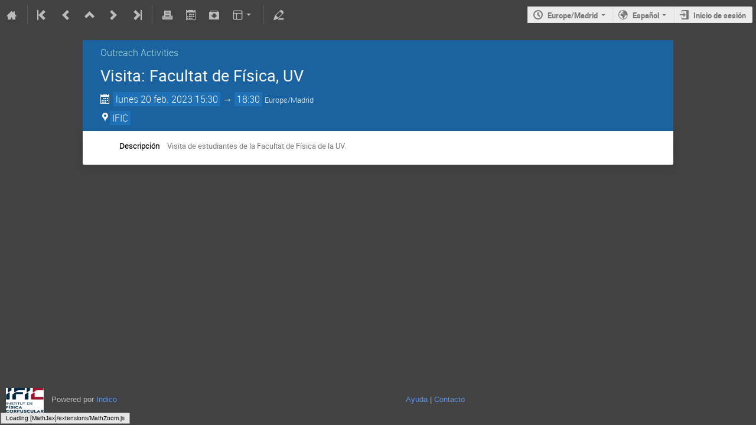

--- FILE ---
content_type: text/css; charset=utf-8
request_url: https://indico.ific.uv.es/static/assets/core/css/dropzone_css_fe63db1a.min.css
body_size: 12706
content:
@-webkit-keyframes passing-through{0%{opacity:0;-webkit-transform:translateY(40px);-moz-transform:translateY(40px);-ms-transform:translateY(40px);-o-transform:translateY(40px);transform:translateY(40px)}30%,70%{opacity:1;-webkit-transform:translateY(0);-moz-transform:translateY(0);-ms-transform:translateY(0);-o-transform:translateY(0);transform:translateY(0)}100%{opacity:0;-webkit-transform:translateY(-40px);-moz-transform:translateY(-40px);-ms-transform:translateY(-40px);-o-transform:translateY(-40px);transform:translateY(-40px)}
}@-moz-keyframes passing-through{0%{opacity:0;-webkit-transform:translateY(40px);-moz-transform:translateY(40px);-ms-transform:translateY(40px);-o-transform:translateY(40px);transform:translateY(40px)}30%,70%{opacity:1;-webkit-transform:translateY(0);-moz-transform:translateY(0);-ms-transform:translateY(0);-o-transform:translateY(0);transform:translateY(0)}100%{opacity:0;-webkit-transform:translateY(-40px);-moz-transform:translateY(-40px);-ms-transform:translateY(-40px);-o-transform:translateY(-40px);transform:translateY(-40px)}
}@keyframes passing-through{0%{opacity:0;-webkit-transform:translateY(40px);-moz-transform:translateY(40px);-ms-transform:translateY(40px);-o-transform:translateY(40px);transform:translateY(40px)}30%,70%{opacity:1;-webkit-transform:translateY(0);-moz-transform:translateY(0);-ms-transform:translateY(0);-o-transform:translateY(0);transform:translateY(0)}100%{opacity:0;-webkit-transform:translateY(-40px);-moz-transform:translateY(-40px);-ms-transform:translateY(-40px);-o-transform:translateY(-40px);transform:translateY(-40px)}
}@-webkit-keyframes slide-in{0%{opacity:0;-webkit-transform:translateY(40px);-moz-transform:translateY(40px);-ms-transform:translateY(40px);-o-transform:translateY(40px);transform:translateY(40px)}30%{opacity:1;-webkit-transform:translateY(0);-moz-transform:translateY(0);-ms-transform:translateY(0);-o-transform:translateY(0);transform:translateY(0)}}@-moz-keyframes slide-in{0%{opacity:0;-webkit-transform:translateY(40px);-moz-transform:translateY(40px);-ms-transform:translateY(40px);-o-transform:translateY(40px);transform:translateY(40px)}
30%{opacity:1;-webkit-transform:translateY(0);-moz-transform:translateY(0);-ms-transform:translateY(0);-o-transform:translateY(0);transform:translateY(0)}}@keyframes slide-in{0%{opacity:0;-webkit-transform:translateY(40px);-moz-transform:translateY(40px);-ms-transform:translateY(40px);-o-transform:translateY(40px);transform:translateY(40px)}30%{opacity:1;-webkit-transform:translateY(0);-moz-transform:translateY(0);-ms-transform:translateY(0);-o-transform:translateY(0);transform:translateY(0)}}@-webkit-keyframes pulse{0%{-webkit-transform:scale(1);-moz-transform:scale(1);-ms-transform:scale(1);-o-transform:scale(1);transform:scale(1)}
10%{-webkit-transform:scale(1.1);-moz-transform:scale(1.1);-ms-transform:scale(1.1);-o-transform:scale(1.1);transform:scale(1.1)}20%{-webkit-transform:scale(1);-moz-transform:scale(1);-ms-transform:scale(1);-o-transform:scale(1);transform:scale(1)}}@-moz-keyframes pulse{0%{-webkit-transform:scale(1);-moz-transform:scale(1);-ms-transform:scale(1);-o-transform:scale(1);transform:scale(1)}10%{-webkit-transform:scale(1.1);-moz-transform:scale(1.1);-ms-transform:scale(1.1);-o-transform:scale(1.1);transform:scale(1.1)}
20%{-webkit-transform:scale(1);-moz-transform:scale(1);-ms-transform:scale(1);-o-transform:scale(1);transform:scale(1)}}@keyframes pulse{0%{-webkit-transform:scale(1);-moz-transform:scale(1);-ms-transform:scale(1);-o-transform:scale(1);transform:scale(1)}10%{-webkit-transform:scale(1.1);-moz-transform:scale(1.1);-ms-transform:scale(1.1);-o-transform:scale(1.1);transform:scale(1.1)}20%{-webkit-transform:scale(1);-moz-transform:scale(1);-ms-transform:scale(1);-o-transform:scale(1);transform:scale(1)}
}.dropzone,.dropzone *{box-sizing:border-box}.dropzone{min-height:150px;border:2px solid rgba(0,0,0,0.3);background:white;padding:20px 20px}.dropzone.dz-clickable{cursor:pointer}.dropzone.dz-clickable *{cursor:default}.dropzone.dz-clickable .dz-message,.dropzone.dz-clickable .dz-message *{cursor:pointer}.dropzone.dz-started .dz-message{display:none}.dropzone.dz-drag-hover{border-style:solid}.dropzone.dz-drag-hover .dz-message{opacity:.5}.dropzone .dz-message{text-align:center;margin:2em 0}.dropzone .dz-preview{position:relative;display:inline-block;vertical-align:top;margin:16px;min-height:100px}
.dropzone .dz-preview:hover{z-index:1000}.dropzone .dz-preview:hover .dz-details{opacity:1}.dropzone .dz-preview.dz-file-preview .dz-image{border-radius:20px;background:#999;background:linear-gradient(to bottom,#eee,#ddd)}.dropzone .dz-preview.dz-file-preview .dz-details{opacity:1}.dropzone .dz-preview.dz-image-preview{background:white}.dropzone .dz-preview.dz-image-preview .dz-details{-webkit-transition:opacity .2s linear;-moz-transition:opacity .2s linear;-ms-transition:opacity .2s linear;-o-transition:opacity .2s linear;transition:opacity .2s linear}
.dropzone .dz-preview .dz-remove{font-size:14px;text-align:center;display:block;cursor:pointer;border:0}.dropzone .dz-preview .dz-remove:hover{text-decoration:underline}.dropzone .dz-preview:hover .dz-details{opacity:1}.dropzone .dz-preview .dz-details{z-index:20;position:absolute;top:0;left:0;opacity:0;font-size:13px;min-width:100%;max-width:100%;padding:2em 1em;text-align:center;color:rgba(0,0,0,0.9);line-height:150%}.dropzone .dz-preview .dz-details .dz-size{margin-bottom:1em;font-size:16px}.dropzone .dz-preview .dz-details .dz-filename{white-space:nowrap}
.dropzone .dz-preview .dz-details .dz-filename:hover span{border:1px solid rgba(200,200,200,0.8);background-color:rgba(255,255,255,0.8)}.dropzone .dz-preview .dz-details .dz-filename:not(:hover){overflow:hidden;text-overflow:ellipsis}.dropzone .dz-preview .dz-details .dz-filename:not(:hover) span{border:1px solid transparent}.dropzone .dz-preview .dz-details .dz-filename span,.dropzone .dz-preview .dz-details .dz-size span{background-color:rgba(255,255,255,0.4);padding:0 .4em;border-radius:3px}.dropzone .dz-preview:hover .dz-image img{-webkit-transform:scale(1.05,1.05);-moz-transform:scale(1.05,1.05);-ms-transform:scale(1.05,1.05);-o-transform:scale(1.05,1.05);transform:scale(1.05,1.05);-webkit-filter:blur(8px);filter:blur(8px)}
.dropzone .dz-preview .dz-image{border-radius:20px;overflow:hidden;width:120px;height:120px;position:relative;display:block;z-index:10}.dropzone .dz-preview .dz-image img{display:block}.dropzone .dz-preview.dz-success .dz-success-mark{-webkit-animation:passing-through 3s cubic-bezier(0.77,0,0.175,1);-moz-animation:passing-through 3s cubic-bezier(0.77,0,0.175,1);-ms-animation:passing-through 3s cubic-bezier(0.77,0,0.175,1);-o-animation:passing-through 3s cubic-bezier(0.77,0,0.175,1);animation:passing-through 3s cubic-bezier(0.77,0,0.175,1)}
.dropzone .dz-preview.dz-error .dz-error-mark{opacity:1;-webkit-animation:slide-in 3s cubic-bezier(0.77,0,0.175,1);-moz-animation:slide-in 3s cubic-bezier(0.77,0,0.175,1);-ms-animation:slide-in 3s cubic-bezier(0.77,0,0.175,1);-o-animation:slide-in 3s cubic-bezier(0.77,0,0.175,1);animation:slide-in 3s cubic-bezier(0.77,0,0.175,1)}.dropzone .dz-preview .dz-success-mark,.dropzone .dz-preview .dz-error-mark{pointer-events:none;opacity:0;z-index:500;position:absolute;display:block;top:50%;left:50%;margin-left:-27px;margin-top:-27px}
.dropzone .dz-preview .dz-success-mark svg,.dropzone .dz-preview .dz-error-mark svg{display:block;width:54px;height:54px}.dropzone .dz-preview.dz-processing .dz-progress{opacity:1;-webkit-transition:all .2s linear;-moz-transition:all .2s linear;-ms-transition:all .2s linear;-o-transition:all .2s linear;transition:all .2s linear}.dropzone .dz-preview.dz-complete .dz-progress{opacity:0;-webkit-transition:opacity .4s ease-in;-moz-transition:opacity .4s ease-in;-ms-transition:opacity .4s ease-in;-o-transition:opacity .4s ease-in;transition:opacity .4s ease-in}
.dropzone .dz-preview:not(.dz-processing) .dz-progress{-webkit-animation:pulse 6s ease infinite;-moz-animation:pulse 6s ease infinite;-ms-animation:pulse 6s ease infinite;-o-animation:pulse 6s ease infinite;animation:pulse 6s ease infinite}.dropzone .dz-preview .dz-progress{opacity:1;z-index:1000;pointer-events:none;position:absolute;height:16px;left:50%;top:50%;margin-top:-8px;width:80px;margin-left:-40px;background:rgba(255,255,255,0.9);-webkit-transform:scale(1);border-radius:8px;overflow:hidden}
.dropzone .dz-preview .dz-progress .dz-upload{background:#333;background:linear-gradient(to bottom,#666,#444);position:absolute;top:0;left:0;bottom:0;width:0;-webkit-transition:width 300ms ease-in-out;-moz-transition:width 300ms ease-in-out;-ms-transition:width 300ms ease-in-out;-o-transition:width 300ms ease-in-out;transition:width 300ms ease-in-out}.dropzone .dz-preview.dz-error .dz-error-message{display:block}.dropzone .dz-preview.dz-error:hover .dz-error-message{opacity:1;pointer-events:auto}
.dropzone .dz-preview .dz-error-message{pointer-events:none;z-index:1000;position:absolute;display:block;display:none;opacity:0;-webkit-transition:opacity .3s ease;-moz-transition:opacity .3s ease;-ms-transition:opacity .3s ease;-o-transition:opacity .3s ease;transition:opacity .3s ease;border-radius:8px;font-size:13px;top:130px;left:-10px;width:140px;background:#be2626;background:linear-gradient(to bottom,#be2626,#a92222);padding:.5em 1.2em;color:white}.dropzone .dz-preview .dz-error-message:after{content:'';position:absolute;top:-6px;left:64px;width:0;height:0;border-left:6px solid transparent;border-right:6px solid transparent;border-bottom:6px solid #be2626}
.dropzone{-webkit-border-radius:2px;-moz-border-radius:2px;-ms-border-radius:2px;-o-border-radius:2px;border-radius:2px;border:2px dashed #007cac;padding:30px 20px;margin-bottom:3em;width:804px;cursor:pointer}.dropzone .dz-preview.dz-file-preview .dz-image,.dropzone .dz-preview .dz-image{-webkit-border-radius:5px;-moz-border-radius:5px;-ms-border-radius:5px;-o-border-radius:5px;border-radius:5px}.dropzone .dz-preview.dz-file-preview .dz-image>img,.dropzone .dz-preview .dz-image>img{object-fit:cover;width:120px;height:120px}
.dropzone .dz-message{font-size:1.5em;color:#999;margin:0 0 1em 0}.dropzone .dz-message .message-seperator{display:block;margin-top:1em;font-size:small}.dropzone .select-files-btn{text-align:center;cursor:pointer}.dropzone .select-files-btn .i-button{cursor:pointer}.dropzone .select-files-btn .dz-message{margin:1em 0 0 0}.form-group .form-field.fit-to-parent .dropzone{width:100%}.form-group .dropzone{padding:0;margin-bottom:1em;width:400px;display:table}.form-group .dropzone .dropzone-inner{display:table-row}
.form-group .dropzone .dropzone-inner .dropzone-previews{display:table-cell;text-align:center}.form-group .dropzone .dropzone-inner .dropzone-previews .dz-message{display:none}.form-group .dropzone .dropzone-inner .select-files-btn{display:table-cell;vertical-align:middle;text-align:center}.form-group .dropzone .dropzone-inner .select-files-btn button{margin:16px;height:inherit}.form-group .dropzone.thin{min-height:inherit}.form-group .dropzone.thin .dropzone-inner{display:block;padding:10px}.form-group .dropzone.thin .dropzone-previews{display:block;text-align:left}
.form-group .dropzone.thin .dz-preview{display:flex;min-height:inherit;margin:0 0 5px 0}.form-group .dropzone.thin .dz-preview:hover{-webkit-transition:background-color .2s;-moz-transition:background-color .2s;-o-transition:background-color .2s;transition:background-color .2s;background-color:#f9f9f9}.form-group .dropzone.thin .dz-details{opacity:1;font-size:1em;padding:0;text-align:inherit;color:#555;min-width:inherit;position:inherit;flex-grow:1;cursor:inherit;width:300px}.form-group .dropzone.thin .select-files-btn{display:block}
.form-group .dropzone.thin .select-files-btn button{margin:5px 0 0 0}.form-group .dropzone.thin .dz-message{font-size:1em;margin:0}.form-group .dropzone.thin .message-seperator{font-size:1em;margin-top:0}.form-group .dropzone.thin .dz-filename span:hover{-webkit-transition:background-color .2s;-moz-transition:background-color .2s;-o-transition:background-color .2s;transition:background-color .2s;background-color:#f9f9f9;border-color:transparent}.form-group .dropzone.thin .dz-filename:hover span{-webkit-transition:background-color .2s;-moz-transition:background-color .2s;-o-transition:background-color .2s;transition:background-color .2s;background-color:#f9f9f9;border-color:transparent}
.form-group .dropzone.thin .dz-remove{margin-left:5px;color:#0b63a5}.form-group .dropzone.thin .dz-remove i:before{cursor:pointer}.form-group .dropzone.thin .dz-remove:hover{color:#e25300;text-decoration:initial}.dropzone-upload-btn{text-align:right}

--- FILE ---
content_type: text/css; charset=utf-8
request_url: https://indico.ific.uv.es/static/assets/core/sass/screen_sass_df7c1ae7.css
body_size: 599169
content:
body,.anchor-link,.ui-widget,.ui-widget textarea,.ui-widget button,.reviewing-page{font-family:verdana,arial,serif}.mono,code,textarea.log,.wmd-input,.clipboard-dialog input[type="text"],.wmd-input:focus,.permalink-text .permalink{font-family:"Inconsolata","Monaco","Droid Sans Mono","Profont",courier,monospace}.text-paper,.abstract-content,.agreement-form-sections .legal-body,.md-preview-wrapper.display,.md-preview-wrapper.display h1,.md-preview-wrapper.display h2,.md-preview-wrapper.display h3,.md-preview-wrapper.display h4,.md-preview-wrapper.edit,.md-preview-wrapper.edit h1,.md-preview-wrapper.edit h2,.md-preview-wrapper.edit h3,.md-preview-wrapper.edit h4{font-family:"Georgia","Garamond","Droid serif","Linux Libertine","Palatino",serif}
.md-preview-wrapper.display.empty,.md-preview-wrapper.edit.empty{font-family:"Roboto","Helvetica",sans}body{font-size:13px}@keyframes highlight{0%{background-color:#5d95ea}100%{background-color:inherit}}ul.menu-items li.active,.categorynav .category-list .item:hover,.categorynav .category-list .item.current-category,#abstract-notification-log .log-entry>.metadata:not(.legacy):hover,#abstract-notification-log .log-entry>.metadata:not(.legacy).open,#abstract-notification-log .log-entry .content{position:relative}
ul.menu-items li.active:before,.categorynav .category-list .item:hover:before,.categorynav .category-list .item.current-category:before,#abstract-notification-log .log-entry>.metadata:not(.legacy):hover:before,#abstract-notification-log .log-entry>.metadata:not(.legacy).open:before,#abstract-notification-log .log-entry .content:before{content:".";color:transparent;font-size:0;position:absolute}.flexrow,.flexcol,body,.layout-side-menu,.banner,.action-box>.section,.i-badges-list,.i-badges-list.left,.i-badges-list.center,.i-badges-list-hover,.toolbar .group,.i-has-action,.info-message-box,.message-message-box,.info-message-box .message-box-content,.message-message-box .message-box-content,.highlight-message-box,.highlight-message-box .message-box-content,.success-message-box,.success-message-box .message-box-content,.warning-message-box,.warning-message-box .message-box-content,.error-message-box,.error-message-box .message-box-content,.danger-message-box,.danger-message-box .message-box-content,.list-filter .list-column,.list-filter .list-column>.filter,.list-filter ul.dropdown>li,.i-timeline-item,table.palette-picker .palette-color .background-box,.item-picker-qbubble .dropdown-container .dropdown-items-container .dropdown-item,.categorynav,.categorynav .category-list,.categorynav .category-list .spinner-wrapper,.categorynav .category-list .item,.categorynav .category-list .item .button-wrapper,.categorynav .category-list .item.subcategory,.categorynav .category-list .item.subcategory .icon-wrapper,.categorynav .category-list .placeholder,.categorynav .category-list .search-result-info,.person-link-list .person-row,.sortable-list ul li,.sortable-list.two-columns,.rule-list .rule,.rule-list .rule .rule-condition,.conference-page section .header,.conference-page section .header-row,.action-menu-buttons,#form-group-recipients .recipients-smaller,#move-timetable-entry-dialog .item{display:flex}
.flexrow,.layout-side-menu,.banner,.action-box>.section,.i-badges-list,.i-badges-list.left,.i-badges-list.center,.i-badges-list-hover,.toolbar .group,.i-has-action,.info-message-box,.message-message-box,.info-message-box .message-box-content,.message-message-box .message-box-content,.highlight-message-box,.highlight-message-box .message-box-content,.success-message-box,.success-message-box .message-box-content,.warning-message-box,.warning-message-box .message-box-content,.error-message-box,.error-message-box .message-box-content,.danger-message-box,.danger-message-box .message-box-content,.list-filter .list-column,.list-filter .list-column>.filter,.list-filter ul.dropdown>li,.i-timeline-item,table.palette-picker .palette-color .background-box,.item-picker-qbubble .dropdown-container .dropdown-items-container .dropdown-item,.categorynav .category-list .spinner-wrapper,.categorynav .category-list .item,.categorynav .category-list .item .button-wrapper,.categorynav .category-list .item.subcategory,.categorynav .category-list .item.subcategory .icon-wrapper,.categorynav .category-list .placeholder,.categorynav .category-list .search-result-info,.person-link-list .person-row,.sortable-list ul li,.sortable-list.two-columns,.rule-list .rule,.rule-list .rule .rule-condition,.conference-page section .header-row,#form-group-recipients .recipients-smaller,#move-timetable-entry-dialog .item{flex-flow:row nowrap}
.flexcol,body,.categorynav,.categorynav .category-list,.conference-page section .header,.action-menu-buttons{flex-flow:column nowrap}.f-j-start{justify-content:flex-start}.f-j-end{justify-content:flex-end}.f-j-center{justify-content:center}.f-j-space-between{justify-content:space-between}.f-j-space-around{justify-content:space-around}.f-a-start{align-items:flex-start}.f-a-end{align-items:flex-end}.f-a-center,.person-link-list .person-row{align-items:center}.f-a-stretch{align-items:stretch}.f-a-baseline{align-items:baseline}
.f-wrap{flex-wrap:wrap}.f-self-stretch{flex-grow:1;flex-basis:0}.f-self-no-shrink{flex-shrink:0}body>.main{flex-grow:1}body>*{flex-shrink:0}.fixed-width,.dialog-page header .page-description,.management-page header .page-description,.management-page div.page-content,.fixed-width-standalone-page header .page-description,.fixed-width-standalone-text-page header .page-description,.conference-page header .page-description,.meeting-page header .page-description,.agreement-dashboard,.category-calendar-page header .page-description{max-width:800px !important}
.full-width-content-wrapper .management-page>.page-content{max-width:100% !important}.layout-wrapper .row .column{-webkit-box-sizing:border-box;-moz-box-sizing:border-box;box-sizing:border-box;float:left;padding:0 1em 0 1em}.layout-wrapper .row .column.col-40{width:40%}.layout-wrapper .row .column.col-50{width:50%}.layout-wrapper .row .column.col-60{width:60%}.layout-wrapper .row .column.col-full{width:100%}.layout-wrapper .row .column:first-of-type{padding-left:0}.layout-wrapper .row .column:last-of-type{padding-right:0}
.layout-wrapper .row:after{content:".";display:block;height:0;clear:both;visibility:hidden}.layout-side-menu{min-height:100%;margin-left:30px;margin-right:30px}.layout-side-menu:first-of-type{margin-top:20px}.layout-side-menu .banner>.menu-column{flex-grow:0;width:200px;margin-left:30px;margin-right:30px}.layout-side-menu .banner>.page-column{flex-grow:1}.layout-side-menu .banner .action-menu{flex-shrink:0;margin-top:5px}.layout-side-menu>.menu-column{width:200px;margin-right:30px}
.layout-side-menu>.menu-column .group:first-child{margin-top:5px;margin-bottom:23px}.layout-side-menu>.menu-column .group:first-child a{width:100%;padding:5px 5px 5px 26px;text-align:left}.layout-side-menu>.content-column{flex-grow:1;width:0}.dialog-page header,.management-page header,.fixed-width-standalone-page header,.fixed-width-standalone-text-page header,.conference-page header,.meeting-page header,.category-calendar-page header{position:relative;margin-bottom:1.8em}.dialog-page header h2,.dialog-page header h3,.management-page header h2,.management-page header h3,.fixed-width-standalone-page header h2,.fixed-width-standalone-page header h3,.fixed-width-standalone-text-page header h2,.fixed-width-standalone-text-page header h3,.conference-page header h2,.conference-page header h3,.meeting-page header h2,.meeting-page header h3,.category-calendar-page header h2,.category-calendar-page header h3{display:inline-block;margin-top:0;margin-bottom:0}
.dialog-page header h2,.management-page header h2,.fixed-width-standalone-page header h2,.fixed-width-standalone-text-page header h2,.conference-page header h2,.meeting-page header h2,.category-calendar-page header h2{margin-right:.5rem}.dialog-page header h3,.management-page header h3,.fixed-width-standalone-page header h3,.fixed-width-standalone-text-page header h3,.conference-page header h3,.meeting-page header h3,.category-calendar-page header h3{color:#777;margin-top:.42rem}.dialog-page header .back-button,.management-page header .back-button,.fixed-width-standalone-page header .back-button,.fixed-width-standalone-text-page header .back-button,.conference-page header .back-button,.meeting-page header .back-button,.category-calendar-page header .back-button{position:absolute;top:11px;left:-20px;font-size:15px;color:#dfdfdf}
.dialog-page header .back-button:hover,.management-page header .back-button:hover,.fixed-width-standalone-page header .back-button:hover,.fixed-width-standalone-text-page header .back-button:hover,.conference-page header .back-button:hover,.meeting-page header .back-button:hover,.category-calendar-page header .back-button:hover{color:#999}.dialog-page header .title,.management-page header .title,.fixed-width-standalone-page header .title,.fixed-width-standalone-text-page header .title,.conference-page header .title,.meeting-page header .title,.category-calendar-page header .title{display:flex;align-items:flex-start;padding-top:.4rem;min-height:2rem;border-bottom:1px solid #ebebeb;margin-bottom:1rem}
.dialog-page header .title>.text,.management-page header .title>.text,.fixed-width-standalone-page header .title>.text,.fixed-width-standalone-text-page header .title>.text,.conference-page header .title>.text,.meeting-page header .title>.text,.category-calendar-page header .title>.text{flex-grow:1}.dialog-page header .title>.text>.title-with-actions h2,.dialog-page header .title>.text>.title-with-actions h3,.management-page header .title>.text>.title-with-actions h2,.management-page header .title>.text>.title-with-actions h3,.fixed-width-standalone-page header .title>.text>.title-with-actions h2,.fixed-width-standalone-page header .title>.text>.title-with-actions h3,.fixed-width-standalone-text-page header .title>.text>.title-with-actions h2,.fixed-width-standalone-text-page header .title>.text>.title-with-actions h3,.conference-page header .title>.text>.title-with-actions h2,.conference-page header .title>.text>.title-with-actions h3,.meeting-page header .title>.text>.title-with-actions h2,.meeting-page header .title>.text>.title-with-actions h3,.category-calendar-page header .title>.text>.title-with-actions h2,.category-calendar-page header .title>.text>.title-with-actions h3{display:inline;margin-right:0}
.dialog-page header .title>.text>.title-with-actions .actions,.management-page header .title>.text>.title-with-actions .actions,.fixed-width-standalone-page header .title>.text>.title-with-actions .actions,.fixed-width-standalone-text-page header .title>.text>.title-with-actions .actions,.conference-page header .title>.text>.title-with-actions .actions,.meeting-page header .title>.text>.title-with-actions .actions,.category-calendar-page header .title>.text>.title-with-actions .actions{display:inline-block;vertical-align:bottom}
.dialog-page header .title>.actions,.management-page header .title>.actions,.fixed-width-standalone-page header .title>.actions,.fixed-width-standalone-text-page header .title>.actions,.conference-page header .title>.actions,.meeting-page header .title>.actions,.category-calendar-page header .title>.actions{flex-grow:0;flex-shrink:0;white-space:nowrap}.dialog-page header .page-description,.management-page header .page-description,.fixed-width-standalone-page header .page-description,.fixed-width-standalone-text-page header .page-description,.conference-page header .page-description,.meeting-page header .page-description,.category-calendar-page header .page-description{color:#999;font-size:1.2em;margin-top:.42rem}
.dialog-page header .page-info,.management-page header .page-info,.fixed-width-standalone-page header .page-info,.fixed-width-standalone-text-page header .page-info,.conference-page header .page-info,.meeting-page header .page-info,.category-calendar-page header .page-info{color:#999;margin-top:.42rem}.fixed-width-standalone-page header,.fixed-width-standalone-text-page header{margin-top:1em}.banner{color:#000;max-width:800px}.banner.full-width{max-width:none}.banner.full-width .title{flex-grow:1}
.banner .toolbar{padding:0}.banner .title{margin-bottom:19px;font-family:'Roboto Light',sans-serif;font-size:2em;color:#b14300}.banner .title a:not(:hover){color:inherit}.banner .title .subtitle{color:#999;font-size:.5em}.banner .title .subtitle a{border-bottom:1px dashed}.banner .title .date{color:#000;font-size:.75em;font-style:italic}.dialog-page{max-width:800px}.management-page.wide .page-content{max-width:1000px !important}.fixed-width-standalone-page,.fixed-width-standalone-text-page{margin-left:auto;margin-right:auto;width:1000px}
.fixed-width-standalone-page .page-content,.fixed-width-standalone-text-page .page-content{max-width:1000px}.fixed-width-standalone-text-page{width:800px}.fixed-width-standalone-text-page .page-content{max-width:800px;font-size:1.2em}.fixed-width-standalone-text-page .page-content p:first-child{margin-top:0}.fixed-width-standalone-text-page .page-content p:last-child{margin-bottom:0}.conference-page header h2{color:#b14300;padding-right:5px}.conference-page header h2 .track-name{font-style:italic}
.meeting-header{max-width:800px;margin:2em auto 0 auto}.meeting-header h1{color:#007cac}.meeting-page{max-width:800px;margin:2em auto 0 auto}.event-wrapper{width:1000px;margin:30px auto;margin-top:18px}.conference-title-link{font-size:33px;background:transparent;color:white}button,input,textarea,select,isindex,datagrid{font:inherit}.semantic-background,.i-tag,.i-timeline-item-label.action,.review-summary-box .global-state-icon{border-top:1px solid #999;border-bottom:1px solid #999;border-right:1px solid #999;border-left:1px solid #999;background:#999;color:white}
.highlight.semantic-background,.highlight.i-tag,.highlight.i-timeline-item-label.action,.review-summary-box .highlight.global-state-icon{border-top:1px solid #5d95ea;border-bottom:1px solid #5d95ea;border-right:1px solid #5d95ea;border-left:1px solid #5d95ea;background:#5d95ea}.success.semantic-background,.success.i-tag,.success.i-timeline-item-label.action,.review-summary-box .success.global-state-icon{border-top:1px solid #6cc644;border-bottom:1px solid #6cc644;border-right:1px solid #6cc644;border-left:1px solid #6cc644;background:#6cc644}
.error.semantic-background,.error.i-tag,.error.i-timeline-item-label.action,.review-summary-box .error.global-state-icon{border-top:1px solid #af0000;border-bottom:1px solid #af0000;border-right:1px solid #af0000;border-left:1px solid #af0000;background:#af0000}.warning.semantic-background,.warning.i-tag,.warning.i-timeline-item-label.action,.review-summary-box .warning.global-state-icon{border-top:1px solid #e99e18;border-bottom:1px solid #e99e18;border-right:1px solid #e99e18;border-left:1px solid #e99e18;background:#e99e18}
.visited.semantic-background,.visited.i-tag,.visited.i-timeline-item-label.action,.review-summary-box .visited.global-state-icon{border-top:1px solid #6e5494;border-bottom:1px solid #6e5494;border-right:1px solid #6e5494;border-left:1px solid #6e5494;background:#6e5494}.strong.semantic-background,.strong.i-tag,.strong.i-timeline-item-label.action,.review-summary-box .strong.global-state-icon{border-top:1px solid #555;border-bottom:1px solid #555;border-right:1px solid #555;border-left:1px solid #555;background:#555}
.i-tag.outline,.review-summary-box .group-state-icon{border-top:1px solid #999;border-bottom:1px solid #999;border-right:1px solid #999;border-left:1px solid #999;color:#999}.highlight.i-tag.outline,.review-summary-box .highlight.group-state-icon{border-top:1px solid #5d95ea;border-bottom:1px solid #5d95ea;border-right:1px solid #5d95ea;border-left:1px solid #5d95ea;color:#5d95ea}.success.i-tag.outline,.review-summary-box .success.group-state-icon{border-top:1px solid #6cc644;border-bottom:1px solid #6cc644;border-right:1px solid #6cc644;border-left:1px solid #6cc644;color:#6cc644}
.error.i-tag.outline,.review-summary-box .error.group-state-icon{border-top:1px solid #af0000;border-bottom:1px solid #af0000;border-right:1px solid #af0000;border-left:1px solid #af0000;color:#af0000}.warning.i-tag.outline,.review-summary-box .warning.group-state-icon{border-top:1px solid #e99e18;border-bottom:1px solid #e99e18;border-right:1px solid #e99e18;border-left:1px solid #e99e18;color:#e99e18}.visited.i-tag.outline,.review-summary-box .visited.group-state-icon{border-top:1px solid #6e5494;border-bottom:1px solid #6e5494;border-right:1px solid #6e5494;border-left:1px solid #6e5494;color:#6e5494}
.strong.i-tag.outline,.review-summary-box .strong.group-state-icon{border-top:1px solid #555;border-bottom:1px solid #555;border-right:1px solid #555;border-left:1px solid #555;color:#555}.i-link{color:#bbb}:not(.disabled):hover.i-link,:not(.disabled):active.i-link,:not(.disabled).active.i-link{color:#555}:not(.disabled):hover.highlight.i-link,:not(.disabled):active.highlight.i-link,:not(.disabled).active.highlight.i-link{color:#5d95ea}:not(.disabled):hover.accept.i-link,:not(.disabled):active.accept.i-link,:not(.disabled).active.accept.i-link{color:#6cc644}
:not(.disabled):hover.danger.i-link,:not(.disabled):active.danger.i-link,:not(.disabled).active.danger.i-link{color:#af0000}:not(.disabled):hover.warning.i-link,:not(.disabled):active.warning.i-link,:not(.disabled).active.warning.i-link{color:#e99e18}.disabled.i-link{color:#bbb}.semantic-text{color:#999}.semantic-text.highlight{color:#5d95ea}.semantic-text.success{color:#6cc644}.semantic-text.error{color:#af0000}.semantic-text.warning{color:#e99e18}.semantic-text.visited{color:#6e5494}.semantic-text.strong{color:#555}
.semantic-text.disabled{color:#bbb}body,.anchor-link,.ui-widget,.ui-widget textarea,.ui-widget button,.reviewing-page{font-family:"Liberation Sans",sans-serif}.category-info,.speaker-list,.conference-page,.conference-page .description,.conference-page .infogrid,.contribution-list,.track-review-list,.paper-contribution-list{font-family:"Roboto",sans-serif}.dialog-page header .page-info,.management-page header .page-info,.fixed-width-standalone-page header .page-info,.fixed-width-standalone-text-page header .page-info,.conference-page header .page-info,.meeting-page header .page-info,h1,.corner-message,div.announcement-bar,div.main-breadcrumb,div.session-bar,#filter-placeholder,.qtip-default.add-field-qtip,.side-menu,.categorynav .category-list .search-results-list .title strong,.category-calendar-page header .page-info,.timetable-title,.participant-list-wrapper ul.participant-list,.paper-content .spotlight-file-name{font-family:"Roboto",sans-serif}
.dialog-page header .page-description,.management-page header .page-description,.fixed-width-standalone-page header .page-description,.fixed-width-standalone-text-page header .page-description,.conference-page header .page-description,.meeting-page header .page-description,h2,h3,h4,.i-box .i-box-header .i-box-title,.toolbar.global-menu,ul.steps .label,.i-timeline-item .i-timeline-item-box .i-box-header .i-box-title,.categorynav .category-list .i-box-header .i-box-title,.categorynav .category-list .item .title-wrapper .title,.person-link-list .i-box-header .i-box-title,#email-template-manager .email-template-wrapper .regform-section-sortable-placeholder .i-box-header .i-box-title,.category-calendar-page header .page-description,.regform-section-title,.regform-section .i-box-header .i-box-title,.regform-done .i-box-header .i-box-title,.regFormSectionNewSection,input.regFormTitleInputMgmt,.regform-section-sortable-placeholder .i-box-header .i-box-title,.review-item-content .i-box-header .i-box-title{font-family:"Roboto Light",sans-serif}
.i-box .i-box-header .i-box-description,.i-timeline-item .i-timeline-item-box .i-box-header .i-box-description,.categorynav .category-list .i-box-header .i-box-description,.person-link-list .i-box-header .i-box-description,#email-template-manager .email-template-wrapper .regform-section-sortable-placeholder .i-box-header .i-box-description,.regform-section .i-box-header .i-box-description,.regform-done .i-box-header .i-box-description,textarea.regFormDescriptionInputMgmt,.regform-section-sortable-placeholder .i-box-header .i-box-description,.review-item-content .i-box-header .i-box-description{font-family:"Liberation Serif",serif}
.mono,code,textarea.log,.wmd-input,.clipboard-dialog input[type="text"],.wmd-input:focus,.permalink-text .permalink{font-family:"Liberation Mono",monospace}.text-paper,.abstract-content,.agreement-form-sections .legal-body,.md-preview-wrapper.display,.md-preview-wrapper.display h1,.md-preview-wrapper.display h2,.md-preview-wrapper.display h3,.md-preview-wrapper.display h4,.md-preview-wrapper.edit,.md-preview-wrapper.edit h1,.md-preview-wrapper.edit h2,.md-preview-wrapper.edit h3,.md-preview-wrapper.edit h4{font-family:"Liberation Serif",serif}
.i-form,dl.i-data-list,.bootstrap-header,.bootstrap-body{font-family:"Liberation Sans",sans-serif}.bootstrap-header .header-title,.bootstrap-header .header-subtitle,.bootstrap-body .bootstrap-form .step-wrapper .step-container .step-title,.bootstrap-body .bootstrap-form .step-wrapper .i-button,.bootstrap-body .bootstrap-form .step-wrapper .categorynav .category-list .item .button-wrapper .action-button,.categorynav .category-list .item .button-wrapper .bootstrap-body .bootstrap-form .step-wrapper .action-button,.bootstrap-body .bootstrap-form .step-wrapper .action-button{font-family:"Maven Pro"}
body{font-size:13px}html,body{height:100%}body{background:#fff;padding:0;margin:0}h1,h2,h3,h4,h5,h6,td,dl,ol,blockquote{color:#555}h1{font-size:1.7em}h2{font-size:1.6em}h3{font-size:1.2em}sup,sub{vertical-align:baseline;position:relative;top:-.4em}sub{top:.4em}pre{white-space:pre-wrap;white-space:-moz-pre-wrap;white-space:-o-pre-wrap;word-wrap:break-word;margin:0}.page-title{margin-top:0;font-size:2em;font-weight:normal;color:#b14300}.group-title{border-bottom:2px solid #eaeaea;display:block;font-size:2em;font-weight:normal}
.group-title>i{font-size:1.2em;padding-right:.2em;vertical-align:middle}.groupTitle,.groupTitleNoBorder,.groupSubTitle{display:block;width:100%;font-family:"Helvetica Neue",Helvetica,Verdana,Arial,Sans-serif;font-size:24px;font-weight:normal;color:#4a4a4a;padding:3px 3px 5px 3px;border-bottom:1px solid #AAA;margin-bottom:1em}td.groupTitle,td.groupTitleNoBorder,td.groupSubTitle{display:table-cell}.groupTitle>[class*="icon-"],.groupTitleNoBorder>[class*="icon-"],.groupSubTitle>[class*="icon-"]{color:#CCC;font-size:1.2em;vertical-align:middle}
.reviewingsubtitle{font-family:"Times New Roman",Verdana,Arial;font-size:15pt;color:#4e4c46;letter-spacing:1px;padding:3px;margin:10px 0}.groupTitleNoBorder{border-bottom:0}.groupSubTitle{font-size:20px}.groupTitleSmall,.groupTitleSmallNoBackground{font-weight:bold;font-size:14px;color:#777;background:#ebebeb;padding:3px}.groupTitleSmallNoBackground{background:0}.greyGroupTitle{font-weight:bold;font-size:16px;color:#fff;background:#777;letter-spacing:6px;padding:3px;background:#ebebeb none repeat scroll 0 0;color:gray;text-align:left}
.subgroupTitle,.subgroupTitleNoBorder{font-weight:bold;font-size:18px;color:#888;padding:3px;border-bottom:2px solid #777;vertical-align:bottom}.subgroupTitleNoBorder{border-bottom:0}.displayTitle{font-size:18px;color:#5294cc;padding:3px;vertical-align:bottom}.formTitle{font-weight:bold;font-size:18px;color:#888;padding:3px;border-bottom:2px solid #777;vertical-align:bottom}.quotation{margin:10px;padding-left:10px;color:#777;border-left:4px solid #ddd}.nohtml{white-space:pre-line}.overflow{overflow:auto}
.bold{font-weight:bold}.italic{font-style:italic}.text-right{text-align:right}.text-important{color:#111}.text-normal{color:#444}.text-error,input[type=checkbox].validate:not(:checked)+label{color:#af0000}.text-not-important{color:#777}.text-superfluous,i.info-helper,.auth-scopes li.authorized,.submission-info .custom-field-values .field-value .value.empty{color:#BBB}.text-paper,.abstract-content,.agreement-form-sections .legal-body{text-align:justify;text-indent:2em}.text-paper h3,.abstract-content h3,.agreement-form-sections .legal-body h3{color:inherit;font-family:inherit;font-size:1.1em;font-weight:inherit;margin:0 0 1.2em 0;text-align:center;text-indent:0;text-transform:uppercase}
a.small-link{color:#777;font-size:11px}textarea.log{color:#999;font-size:.7em}.preformatted{white-space:pre-wrap}.pre-line{white-space:pre-line}.underline{text-decoration:underline}@font-face{font-family:"icomoon-ultimate";src:url("/static/fonts/icomoon/icomoon.svg#icomoon-ultimate") format("svg"),url("/static/fonts/icomoon/icomoon.woff") format("woff"),url("/static/fonts/icomoon/icomoon.ttf") format("truetype");font-weight:normal;font-style:normal}
[data-icon]:before{font-family:'icomoon-ultimate';content:attr(data-icon);speak:none;font-weight:normal;font-variant:normal;text-transform:none;line-height:1;-webkit-font-smoothing:antialiased}[class^="icon-"]:before,[class*=" icon-"]:before{font-family:'icomoon-ultimate';speak:none;font-style:normal;font-weight:normal;font-variant:normal;text-transform:none;line-height:1;-webkit-font-smoothing:antialiased}
i[class^="icon-"]:before{cursor:default}.inactive[class^="icon-"]:before,.inactive[class*=" icon-"]:before{opacity:.15}.icon-agreement:before{content:""}.icon-alarm:before{content:"t"}.icon-arrow-down:before,.list .i-table th.header-sort-asc:before,.list .i-table th.header-sort-desc:before,.side-menu ul.menu-items>li.section .title-wrapper:before,table.i-table th.header-sort-desc:before,table.i-table th.header-sort-asc:before,.i-table-widget th.header-sort-desc:before,.i-table-widget th.header-sort-asc:before,table.category-management th.sortable-column a.desc:before,table.event-management th.sortable-column a.desc:before,table.category-management th.sortable-column a.asc:before,table.event-management th.sortable-column a.asc:before,.registrant-stats>.i-box>.i-box-content>table tr.header-row td:first-child:before,.registrant-stats .i-timeline-item>.i-timeline-item-box>.i-box-content>table tr.header-row td:first-child:before,.i-timeline-item .registrant-stats>.i-timeline-item-box>.i-box-content>table tr.header-row td:first-child:before,.registrant-stats .categorynav>.category-list>.i-box-content>table tr.header-row td:first-child:before,.categorynav .registrant-stats>.category-list>.i-box-content>table tr.header-row td:first-child:before,.registrant-stats>.person-link-list>.i-box-content>table tr.header-row td:first-child:before,.registrant-stats #email-template-manager .email-template-wrapper>.regform-section-sortable-placeholder>.i-box-content>table tr.header-row td:first-child:before,#email-template-manager .email-template-wrapper .registrant-stats>.regform-section-sortable-placeholder>.i-box-content>table tr.header-row td:first-child:before,.registrant-stats>.regform-section>.i-box-content>table tr.header-row td:first-child:before,.registrant-stats>.regform-done>.i-box-content>table tr.header-row td:first-child:before,.registrant-stats>.regform-section-sortable-placeholder>.i-box-content>table tr.header-row td:first-child:before,.registrant-stats>.review-item-content>.i-box-content>table tr.header-row td:first-child:before{content:"$"}
.icon-arrow-left:before{content:""}.icon-arrow-right-sparse:before,.i-button.signin .login-arrow:before,.categorynav .category-list .item .button-wrapper .signin.action-button .login-arrow:before,.signin.action-button .login-arrow:before{content:"F"}.icon-arrow-up:before{content:"4"}.icon-arrows-vert:before,.menu-entries>li>.menu-entry>.i-label>.entry-separator:before{content:""}
.icon-attachment:before,.entry-attachments:before{content:""}.icon-bold:before,[id^="wmd-bold-button"] span:before{content:""}.icon-book:before{content:""}.icon-bookmark:before{content:"E"}.icon-broadcast:before{content:""}.icon-bubble-quote:before,[id^="wmd-quote-button"] span:before{content:""}
.icon-bullhorn:before{content:"I"}.icon-calendar:before,.ui-datepicker-trigger:before,input.hasDatepicker:before{content:""}.icon-camera:before{content:""}.icon-chart:before{content:""}.icon-checkbox-checked:before,.auth-scopes li:before{content:""}.icon-checkbox-unchecked:before{content:""}.icon-checkmark:before,.success-message-box .icon:before,.roomselector .ui-multiselect-checkboxes label.ui-state-selected .checkbox:before{content:""}
.icon-circle-small:before{content:""}.icon-clipboard:before{content:"<"}.icon-close:before,.regform-field .remove-file:before{content:";"}.icon-code:before,[id^="wmd-code-button"] span:before{content:""}.icon-coins:before{content:""}.icon-collapse:before{content:""}.icon-copy:before{content:"0"}
.icon-cross:before,.timeTableLegend .legendCloseButton:before{content:""}.icon-disable:before,.error-message-box .icon:before{content:""}.icon-dropmenu:before{content:""}.icon-earth:before,.datetime-widget .timezone:before,.occurrences-widget .timezone:before{content:""}.icon-edit:before,.menu-entries>li>.menu-entry>.i-label>.actions>.edit-entry:before{content:"."}
.icon-enlarge:before,.list .change-columns-width:not(.active):before{content:""}.icon-enter:before{content:""}.icon-exit:before{content:""}.icon-expand:before{content:""}.icon-eye:before,.list-filter .i-label.title-wrapper>.actions>.visibility.enabled:before,.sortable-list ul.enabled li .toggle-enabled:before,.menu-entries>li>.menu-entry>.i-label>.actions>.enabled:before,.menu-entries>li>.menu-entry>.i-label>.actions>.not-enabled:hover:before{content:"D"}
.icon-eye-blocked:before,.list-filter .i-label.title-wrapper>.actions>.visibility:not(.enabled):before,.sortable-list ul.disabled li .toggle-enabled:before,.menu-entries>li>.menu-entry>.i-label>.actions>.enabled:hover:before,.menu-entries>li>.menu-entry>.i-label>.actions>.not-enabled:before{content:""}.icon-file:before,.menu-entries>li>.menu-entry>.i-label>.entry-page:before,.regform-field .file-link:before{content:""}.icon-file-check:before{content:""}
.icon-file-content:before{content:""}.icon-file-css:before{content:""}.icon-file-download:before{content:"2"}.icon-file-excel:before{content:"%"}.icon-file-filled:before{content:""}.icon-file-image:before,.designer-template-type-icon.template-icon-poster:before{content:""}.icon-file-music:before{content:""}
.icon-file-openoffice:before{content:""}.icon-file-pdf:before{content:"a"}.icon-file-play:before{content:""}.icon-file-presentation:before{content:""}.icon-file-spreadsheet:before{content:""}.icon-file-text:before{content:""}.icon-file-video:before{content:""}
.icon-file-word:before{content:""}.icon-file-xml:before{content:""}.icon-file-zip:before{content:""}.icon-filter:before{content:"J"}.icon-first:before{content:""}.icon-floppy:before{content:""}.icon-folder:before,.tree tr.expandable.collapsed>td:first-child>span:before,.attachments-tooltip-button:before{content:""}
.icon-folder-open:before,.tree tr.expandable>td:first-child>span:before,.attachments-tooltip-button.open:before{content:""}.icon-folder-plus:before{content:""}.icon-font-size:before{content:"/"}.icon-grid:before{content:"5"}.icon-grid2:before{content:""}.icon-hammer:before{content:""}.icon-handle:before,.i-box .ui-i-box-sortable-handle:before,.i-box ul.group-list>li.ui-sortable>.ui-sortable-handle>.handle:before,.i-label>.handle:first-child:before,.i-table-widget .ui-sortable-handle:before,.i-timeline-item .i-timeline-item-box .ui-i-box-sortable-handle:before,.i-timeline-item .i-timeline-item-box ul.group-list>li.ui-sortable>.ui-sortable-handle>.handle:before,.multiple-items-widget .sort-handle:before,.multi-text-fields .handle:before,.categorynav .category-list .ui-i-box-sortable-handle:before,.categorynav .category-list ul.group-list>li.ui-sortable>.ui-sortable-handle>.handle:before,.person-link-list .ui-i-box-sortable-handle:before,.person-link-list ul.group-list>li.ui-sortable>.ui-sortable-handle>.handle:before,.person-link-list .person-row .sort-handle:before,#email-template-manager .email-template-wrapper .regform-section-sortable-placeholder .ui-i-box-sortable-handle:before,#email-template-manager .email-template-wrapper .regform-section-sortable-placeholder ul.group-list>li.ui-sortable>.ui-sortable-handle>.handle:before,.regform-section .ui-i-box-sortable-handle:before,.regform-section ul.group-list>li.ui-sortable>.ui-sortable-handle>.handle:before,.regform-section .section-sortable-handle:before,.regform-done .ui-i-box-sortable-handle:before,.regform-done ul.group-list>li.ui-sortable>.ui-sortable-handle>.handle:before,.regform-section-sortable-placeholder .ui-i-box-sortable-handle:before,.regform-section-sortable-placeholder ul.group-list>li.ui-sortable>.ui-sortable-handle>.handle:before,.regform-field.editable:not(.disabled):hover .field-sortable-handle:before,.regform-field.editable:not(.disabled):active .field-sortable-handle:before,.regform-table tr:hover .table-sortable-handle:before,.regform-table td:active .table-sortable-handle:before,.review-item-content .ui-i-box-sortable-handle:before,.review-item-content ul.group-list>li.ui-sortable>.ui-sortable-handle>.handle:before{content:""}
.icon-home:before,.menu-entries>li>.menu-entry>.i-label>.actions>.default:before,.menu-entries>li>.menu-entry>.i-label>.actions>.not-default:before{content:""}.icon-image:before,[id^="wmd-image-button"] span:before{content:"1"}.icon-info:before,.info-message-box .icon:before,.message-message-box .icon:before,.wmd-help-button:before{content:"i"}.icon-italic:before,[id^="wmd-italic-button"] span:before{content:""}
.icon-key:before{content:""}.icon-key-A:before{content:"8"}.icon-lamp:before,.highlight-message-box .icon:before{content:""}.icon-lan:before{content:""}.icon-last:before{content:""}.icon-layout:before{content:""}.icon-link:before,.menu-entries>li>.menu-entry>.i-label>.entry-internal_link:before,.menu-entries>li>.menu-entry>.i-label>.entry-user_link:before,.menu-entries>li>.menu-entry>.i-label>.entry-plugin_link:before,[id^="wmd-link-button"] span:before{content:""}
.icon-list:before,[id^="wmd-ulist-button"] span:before{content:""}.icon-location:before{content:""}.icon-lock:before,.icon-protection-self:before{content:""}.icon-lock-center:before{content:""}.icon-loop:before{content:","}.icon-mail:before,.log-table.i-table tr.log-realm-emails td.log-icon i.log-realm:before{content:"m"}
.icon-medal:before,.log-table.i-table tr.log-realm-management td.log-icon i.log-realm:before{content:"@"}.icon-mic:before{content:""}.icon-mobile:before{content:">"}.icon-new:before{content:""}.icon-next:before,.ui-datepicker .ui-datepicker-header .ui-datepicker-next:before,#move-timetable-entry-dialog .days .scroll-btn:before{content:"L"}
.icon-no-camera:before{content:""}.icon-numbered-list:before,[id^="wmd-olist-button"] span:before{content:""}.icon-package-download:before{content:"d"}.icon-pagebreak:before,[id^="wmd-hr-button"] span:before{content:""}.icon-palette:before{content:""}.icon-phone:before{content:"p"}
.icon-play:before{content:""}.icon-plus:before{content:"-"}.icon-prev:before,.ui-datepicker .ui-datepicker-header .ui-datepicker-prev:before{content:"K"}.icon-price-tag:before{content:""}.icon-printer:before{content:""}.icon-print:before{content:""}.icon-projector:before{content:""}
.icon-puzzle:before{content:""}.icon-qrcode:before{content:""}.icon-question:before,i.info-helper:before{content:""}.icon-quill:before{content:""}.icon-redo:before,[id^="wmd-redo-button"] span:before{content:""}.icon-remove:before,.menu-entries>li>.menu-entry>.i-label>.actions>.delete-entry:before{content:"\""}
.icon-rulers:before{content:"&"}.icon-search:before{content:"7"}.icon-settings:before{content:"3"}.icon-seven-segment9:before{content:""}.icon-shield:before{content:"+"}.icon-shrink:before,.list .change-columns-width.active:before{content:""}.icon-sort:before{content:""}
.icon-sort-alpha-asc:before{content:""}.icon-sort-alpha-desc:before{content:""}.icon-split:before{content:""}.icon-stack:before{content:""}.icon-stack-minus:before{content:":"}.icon-stack-plus:before{content:"9"}.icon-stack-text:before{content:""}.icon-star:before{content:"A"}
.icon-stop:before{content:""}.icon-switchoff:before{content:""}.icon-switchon:before{content:""}.icon-tag:before{content:""}.icon-text-color:before,.i-button.color-button:before,.categorynav .category-list .item .button-wrapper .color-button.action-button:before,.color-button.action-button:before{content:""}.icon-textarea:before{content:""}
.icon-textfield:before{content:""}.icon-ticket:before,.user-list li .actions .event-person:before{content:"B"}.icon-tilde:before{content:""}.icon-time:before,.occurrences-widget .duration-info:before,.log-table.i-table tr.log-realm-event td.log-icon i.log-realm:before{content:""}.icon-transmission:before{content:""}.icon-type:before,[id^="wmd-heading-button"] span:before{content:"*"}
.icon-undo:before,[id^="wmd-undo-button"] span:before{content:"'"}.icon-unlocked:before,.icon-protection-public:before{content:""}.icon-upload:before{content:")"}.icon-user:before,.event-user:before{content:"H"}.icon-user-block:before{content:""}.icon-user-chairperson:before{content:"c"}
.icon-user-check:before{content:""}.icon-user-reading:before,.log-table.i-table tr.log-realm-reviewing td.log-icon i.log-realm:before,.regform-section.manager-only .i-box-title:before{content:"?"}.icon-users:before,.log-table.i-table tr.log-realm-participants td.log-icon i.log-realm:before{content:"G"}.icon-warning:before,.warning-message-box .icon:before,.danger-message-box .icon:before,.regform-field .email-info.warning:before,.regform-field .email-info.error:before{content:""}
.icon-wrench:before{content:"w"}.icon-id-badge:before,.designer-template-type-icon.template-icon-badge:before{content:""}.icon-spinner:before{content:"";display:inline-block;min-width:1.2em;min-height:1.2em;height:100%;background-image:url('/images/loading.gif');background-repeat:no-repeat;background-size:1.2em 1.2em;vertical-align:middle !important;opacity:.6}.icon-none:before{content:" "}
.disabled .icon-spinner:before{opacity:.4}.icon-arrow-down-after:after,a.arrow:after,.i-button.arrow:after,.dropup-menu:after,.toolbar.global-menu>a.arrow:after,.categorynav .category-list .item .button-wrapper .arrow.action-button:after,.action-menu .clones a:after,.arrow.action-button:after{content:"$"}.icon-location-after:after{content:""}.icon-next-after:after,.i-button.next:after,.categorynav .category-list .item .button-wrapper .next.action-button:after,.next.action-button:after,.action-button:after{content:"L"}
.icon-time-after:after{content:""}.icon-protection-public{color:#6cc644}.icon-protection-self{color:#af0000}.i-box .ui-i-box-sortable-handle:before,.i-box ul.group-list>li.ui-sortable>.ui-sortable-handle>.handle:before,.i-button.signin .login-arrow:before,.i-button.next:after,a.arrow:after,.i-button.arrow:after,.i-button.color-button:before,.dropup-menu:after,.datetime-widget .timezone:before,.i-label>.handle:first-child:before,.toolbar.global-menu>a.arrow:after,.info-message-box .icon:before,.message-message-box .icon:before,.highlight-message-box .icon:before,.success-message-box .icon:before,.warning-message-box .icon:before,.error-message-box .icon:before,.danger-message-box .icon:before,.list .i-table th.header-sort-asc:before,.list .i-table th.header-sort-desc:before,.list .change-columns-width:not(.active):before,.list .change-columns-width.active:before,.list-filter .i-label.title-wrapper>.actions>.visibility.enabled:before,.list-filter .i-label.title-wrapper>.actions>.visibility:not(.enabled):before,.side-menu ul.menu-items>li.section .title-wrapper:before,table.i-table th.header-sort-desc:before,table.i-table th.header-sort-asc:before,.i-table-widget th.header-sort-desc:before,.i-table-widget th.header-sort-asc:before,.i-table-widget .ui-sortable-handle:before,.i-timeline-item .i-timeline-item-box .ui-i-box-sortable-handle:before,.i-timeline-item .i-timeline-item-box ul.group-list>li.ui-sortable>.ui-sortable-handle>.handle:before,i.info-helper:before,.multiple-items-widget .sort-handle:before,.multi-text-fields .handle:before,.categorynav .category-list .ui-i-box-sortable-handle:before,.categorynav .category-list ul.group-list>li.ui-sortable>.ui-sortable-handle>.handle:before,.categorynav .category-list .item .button-wrapper .signin.action-button .login-arrow:before,.categorynav .category-list .item .button-wrapper .next.action-button:after,.categorynav .category-list .item .button-wrapper .arrow.action-button:after,.categorynav .category-list .item .button-wrapper .color-button.action-button:before,.occurrences-widget .timezone:before,.occurrences-widget .duration-info:before,.person-link-list .ui-i-box-sortable-handle:before,.person-link-list ul.group-list>li.ui-sortable>.ui-sortable-handle>.handle:before,.person-link-list .person-row .sort-handle:before,.sortable-list ul.enabled li .toggle-enabled:before,.sortable-list ul.disabled li .toggle-enabled:before,.ui-datepicker .ui-datepicker-header .ui-datepicker-prev:before,.ui-datepicker .ui-datepicker-header .ui-datepicker-next:before,.ui-datepicker-trigger:before,input.hasDatepicker:before,#email-template-manager .email-template-wrapper .regform-section-sortable-placeholder .ui-i-box-sortable-handle:before,#email-template-manager .email-template-wrapper .regform-section-sortable-placeholder ul.group-list>li.ui-sortable>.ui-sortable-handle>.handle:before,.tree tr.expandable>td:first-child>span:before,.tree tr.expandable.collapsed>td:first-child>span:before,.attachments-tooltip-button:before,.attachments-tooltip-button.open:before,.auth-scopes li:before,table.category-management th.sortable-column a.desc:before,table.event-management th.sortable-column a.desc:before,table.category-management th.sortable-column a.asc:before,table.event-management th.sortable-column a.asc:before,.designer-template-type-icon.template-icon-poster:before,.designer-template-type-icon.template-icon-badge:before,.action-menu .clones a:after,.log-table.i-table tr.log-realm-emails td.log-icon i.log-realm:before,.log-table.i-table tr.log-realm-event td.log-icon i.log-realm:before,.log-table.i-table tr.log-realm-reviewing td.log-icon i.log-realm:before,.log-table.i-table tr.log-realm-participants td.log-icon i.log-realm:before,.log-table.i-table tr.log-realm-management td.log-icon i.log-realm:before,.menu-entries>li>.menu-entry>.i-label>.entry-internal_link:before,.menu-entries>li>.menu-entry>.i-label>.entry-user_link:before,.menu-entries>li>.menu-entry>.i-label>.entry-plugin_link:before,.menu-entries>li>.menu-entry>.i-label>.entry-page:before,.menu-entries>li>.menu-entry>.i-label>.entry-separator:before,.menu-entries>li>.menu-entry>.i-label>.actions>.enabled:before,.menu-entries>li>.menu-entry>.i-label>.actions>.enabled:hover:before,.menu-entries>li>.menu-entry>.i-label>.actions>.not-enabled:before,.menu-entries>li>.menu-entry>.i-label>.actions>.not-enabled:hover:before,.menu-entries>li>.menu-entry>.i-label>.actions>.default:before,.menu-entries>li>.menu-entry>.i-label>.actions>.not-default:before,.menu-entries>li>.menu-entry>.i-label>.actions>.edit-entry:before,.menu-entries>li>.menu-entry>.i-label>.actions>.delete-entry:before,[id^="wmd-bold-button"] span:before,[id^="wmd-italic-button"] span:before,[id^="wmd-link-button"] span:before,[id^="wmd-quote-button"] span:before,[id^="wmd-code-button"] span:before,[id^="wmd-image-button"] span:before,[id^="wmd-olist-button"] span:before,[id^="wmd-ulist-button"] span:before,[id^="wmd-heading-button"] span:before,[id^="wmd-hr-button"] span:before,[id^="wmd-undo-button"] span:before,[id^="wmd-redo-button"] span:before,.wmd-help-button:before,.regform-section .ui-i-box-sortable-handle:before,.regform-section ul.group-list>li.ui-sortable>.ui-sortable-handle>.handle:before,.regform-section .section-sortable-handle:before,.regform-section.manager-only .i-box-title:before,.regform-field .email-info.warning:before,.regform-field .email-info.error:before,.regform-done .ui-i-box-sortable-handle:before,.regform-done ul.group-list>li.ui-sortable>.ui-sortable-handle>.handle:before,.signin.action-button .login-arrow:before,.next.action-button:after,.arrow.action-button:after,.color-button.action-button:before,.action-button:after,.regform-field .file-link:before,.regform-field .remove-file:before,.regform-section-sortable-placeholder .ui-i-box-sortable-handle:before,.regform-section-sortable-placeholder ul.group-list>li.ui-sortable>.ui-sortable-handle>.handle:before,.regform-field.editable:not(.disabled):hover .field-sortable-handle:before,.regform-field.editable:not(.disabled):active .field-sortable-handle:before,.regform-table tr:hover .table-sortable-handle:before,.regform-table td:active .table-sortable-handle:before,.registrant-stats>.i-box>.i-box-content>table tr.header-row td:first-child:before,.registrant-stats .i-timeline-item>.i-timeline-item-box>.i-box-content>table tr.header-row td:first-child:before,.i-timeline-item .registrant-stats>.i-timeline-item-box>.i-box-content>table tr.header-row td:first-child:before,.registrant-stats .categorynav>.category-list>.i-box-content>table tr.header-row td:first-child:before,.categorynav .registrant-stats>.category-list>.i-box-content>table tr.header-row td:first-child:before,.registrant-stats>.person-link-list>.i-box-content>table tr.header-row td:first-child:before,.registrant-stats #email-template-manager .email-template-wrapper>.regform-section-sortable-placeholder>.i-box-content>table tr.header-row td:first-child:before,#email-template-manager .email-template-wrapper .registrant-stats>.regform-section-sortable-placeholder>.i-box-content>table tr.header-row td:first-child:before,.registrant-stats>.regform-section>.i-box-content>table tr.header-row td:first-child:before,.registrant-stats>.regform-done>.i-box-content>table tr.header-row td:first-child:before,.registrant-stats>.regform-section-sortable-placeholder>.i-box-content>table tr.header-row td:first-child:before,.review-item-content .ui-i-box-sortable-handle:before,.review-item-content ul.group-list>li.ui-sortable>.ui-sortable-handle>.handle:before,.registrant-stats>.review-item-content>.i-box-content>table tr.header-row td:first-child:before,.roomselector .ui-multiselect-checkboxes label.ui-state-selected .checkbox:before,.timeTableLegend .legendCloseButton:before,#move-timetable-entry-dialog .days .scroll-btn:before,.entry-attachments:before,.event-user:before,.user-list li .actions .event-person:before{font-family:'icomoon-ultimate';speak:none;font-style:normal;font-weight:normal;font-variant:normal;text-transform:none;-webkit-font-smoothing:antialiased}
.action-box{-webkit-box-sizing:border-box;-moz-box-sizing:border-box;box-sizing:border-box;-webkit-border-radius:2px;-moz-border-radius:2px;-ms-border-radius:2px;-o-border-radius:2px;border-radius:2px;margin-bottom:1rem;padding:10px;width:100%}.action-box>.section{overflow:hidden;*zoom:1;align-items:center}.action-box>.section>.toolbar{margin:0;padding:0 0 0 .5em;flex-shrink:0;margin-left:auto}.action-box>.section>.toolbar.right{padding-left:.5em}.action-box>.section>.toolbar a:not(.i-button){line-height:2.2em}
.action-box>.section>.toolbar>.group{margin-bottom:0}.action-box>.section:not(:first-child){margin-top:5px;padding-top:5px;border-top:1px solid #bbb}.action-box>.section>.text{flex-grow:1}.action-box>.section>.text>.label{font-weight:bold}.action-box>.section>.icon{font-size:2rem;padding-right:.5rem;flex-shrink:0;align-self:flex-start}.for-form.action-box{width:400px}.action-box{border-top:1px solid #999;border-bottom:1px solid #999;border-right:1px solid #999;border-left:1px solid #999;background:#f9f9f9;color:#999}
.action-box .section:not(.highlight):not(.warning):not(.danger):not(.disabled):not(.accept):not(.plain)>.icon{color:#777}.action-box .section:not(.highlight):not(.warning):not(.danger):not(.disabled):not(.accept):not(.plain) .text .label{color:#777}.action-box.highlight{border-top:1px solid #5d95ea;border-bottom:1px solid #5d95ea;border-right:1px solid #5d95ea;border-left:1px solid #5d95ea;background:#edf3fd;color:#777}.action-box.highlight .section:not(.highlight):not(.warning):not(.danger):not(.disabled):not(.accept):not(.plain)>.icon{color:#5d95ea}
.action-box.highlight .section:not(.highlight):not(.warning):not(.danger):not(.disabled):not(.accept):not(.plain) .text .label{color:#5d95ea}.action-box.warning{border-top:1px solid #e99e18;border-bottom:1px solid #e99e18;border-right:1px solid #e99e18;border-left:1px solid #e99e18;background:#ffe6ba;color:#999}.action-box.warning .section:not(.highlight):not(.warning):not(.danger):not(.disabled):not(.accept):not(.plain)>.icon{color:#e99e18}.action-box.warning .section:not(.highlight):not(.warning):not(.danger):not(.disabled):not(.accept):not(.plain) .text .label{color:#e99e18}
.action-box.danger{border-top:1px solid #af0000;border-bottom:1px solid #af0000;border-right:1px solid #af0000;border-left:1px solid #af0000;background:#f2dede;color:#777}.action-box.danger .section:not(.highlight):not(.warning):not(.danger):not(.disabled):not(.accept):not(.plain)>.icon{color:#af0000}.action-box.danger .section:not(.highlight):not(.warning):not(.danger):not(.disabled):not(.accept):not(.plain) .text .label{color:#af0000}.action-box.disabled{border-top:1px solid #555;border-bottom:1px solid #555;border-right:1px solid #555;border-left:1px solid #555;background:#dfdfdf;color:#777}
.action-box.disabled .section:not(.highlight):not(.warning):not(.danger):not(.disabled):not(.accept):not(.plain)>.icon{color:#555}.action-box.disabled .section:not(.highlight):not(.warning):not(.danger):not(.disabled):not(.accept):not(.plain) .text .label{color:#555}.action-box.accept{border-top:1px solid #6cc644;border-bottom:1px solid #6cc644;border-right:1px solid #6cc644;border-left:1px solid #6cc644;background:#def2de;color:#777}.action-box.accept .section:not(.highlight):not(.warning):not(.danger):not(.disabled):not(.accept):not(.plain)>.icon{color:#6cc644}
.action-box.accept .section:not(.highlight):not(.warning):not(.danger):not(.disabled):not(.accept):not(.plain) .text .label{color:#6cc644}.action-box.plain{border:0;background-color:transparent}.action-box ul:not(.dropdown){margin:0;padding-left:1.5em;max-height:100px;overflow:auto}.action-box .date{font-weight:bold}.i-badges-list,.i-badges-list.left,.i-badges-list.center,.i-badges-list-hover{flex-wrap:wrap;margin-top:-.8em;margin-bottom:.8em}.i-badges-list{text-align:center;justify-content:space-around}
.i-badges-list>.i-badge:first-child{margin-left:0}.i-badges-list.left{float:none;text-align:left;justify-content:flex-start}.i-badges-list.center{margin:-.8em 0 .8em 0;text-align:center;justify-content:center}.i-badges-list-hover>.i-badge{-webkit-transition:background-color .25s ease-out;-moz-transition:background-color .25s ease-out;-o-transition:background-color .25s ease-out;transition:background-color .25s ease-out;width:10em;height:10em}.i-badges-list-hover>.i-badge:not(.i-badge-disabled):hover{background-color:#e0e0e0}
.i-badges-list-hover>.i-badge>.i-badge-content{height:7em}.i-badges-list-hover>.i-badge>.i-badge-content:first-child{height:8.8em}.i-badges-list-hover>.i-badge>.i-badge-content>.i-badge-title{font-size:1em}.i-badges-list-hover>.i-badge>.i-badge-content .i-badge-img>img{max-height:4em}.i-badge>.i-badge-content>.i-badge-value,.i-badge>.i-badge-content>.i-badge-img,.i-badge>.i-badge-content>.i-badge-title,.i-badge>.i-badge-legend{position:relative;display:block;margin:0 auto}.i-badge{-webkit-border-radius:2px;-moz-border-radius:2px;-ms-border-radius:2px;-o-border-radius:2px;border-radius:2px;position:relative;display:inline-block;min-width:10em;margin:.8em;padding:0;vertical-align:top;text-align:center;box-shadow:0 2px 1px 0 #bbb;background-color:#007cac}
.i-badge,.i-badge *{color:#edf3fd}.i-badge.i-badge-gray{background-color:#f9f9f9}.i-badge.i-badge-gray,.i-badge.i-badge-gray *{color:#777}.i-badge.i-badge-gray>.i-badge-legend{border-color:#bbb}.i-badge.i-badge-disabled{cursor:default;background-color:#999}.i-badge>.i-badge-content{position:relative;margin:0 auto;text-align:center;display:inline-flex;flex-direction:column;justify-content:space-around;width:80%;height:100%;padding:.4em 10% .8em}.i-badge>.i-badge-content>.i-badge-value{font-size:3.6em;font-weight:bold}
.i-badge>.i-badge-content>.i-badge-img{width:100%}.i-badge>.i-badge-content>.i-badge-img>img{display:block;margin:auto;max-width:100%;max-height:100%}.i-badge>.i-badge-content>.i-badge-title{max-width:100%;margin-top:.2em;margin-bottom:.2em;font-size:1.1em;font-weight:bold;text-overflow:ellipsis;overflow:visible}.i-badge>.i-badge-legend+.i-badge-content{margin-bottom:1.8em}.i-badge>.i-badge-legend{display:block;position:absolute;bottom:0;left:0;right:0;margin:0 0 .5em;padding:.4em .6em 0;font-size:1em;height:1em;border-top:1px solid #edf3fd}
.i-badge>.i-badge-legend>.i-badge-legend-left{float:left}.i-badge>.i-badge-legend>.i-badge-legend-right{float:right}span.badge{border-radius:5px;padding:.1em .4em;font-size:.8em;margin-left:.5em;color:#fff;background:#5d95ea;white-space:nowrap}.scrolling .toolbar{margin:.5em 0 .5em 0}.toolbar{display:flex;flex-shrink:0;min-height:2.2em}.toolbar.space-before{margin-top:10px}.toolbar.space-after{margin-bottom:10px}.toolbar.thin{min-height:1.9em}.toolbar.thin .i-button,.toolbar.thin .categorynav .category-list .item .button-wrapper .action-button,.categorynav .category-list .item .button-wrapper .toolbar.thin .action-button,.toolbar.thin .action-button{height:1.9em}
.toolbar.thin input[type=text]{height:1.9em}.toolbar.thinner{min-height:1em}.toolbar.thinner .i-button,.toolbar.thinner .categorynav .category-list .item .button-wrapper .action-button,.categorynav .category-list .item .button-wrapper .toolbar.thinner .action-button,.toolbar.thinner .action-button{height:1.5em}.toolbar.thinner .i-button[class*="icon-"]:before,.toolbar.thinner .categorynav .category-list .item .button-wrapper [class*="icon-"].action-button:before,.categorynav .category-list .item .button-wrapper .toolbar.thinner [class*="icon-"].action-button:before,.toolbar.thinner [class*="icon-"].action-button:before{font-size:1em}
.toolbar>.option{line-height:2.5em;margin-right:1em}.toolbar .i-button,.toolbar .categorynav .category-list .item .button-wrapper .action-button,.categorynav .category-list .item .button-wrapper .toolbar .action-button,.toolbar .action-button{height:2.2em;padding:.2em .7em .1em .7em !important}.toolbar .i-button:not(.label),.toolbar .categorynav .category-list .item .button-wrapper :not(.label).action-button,.categorynav .category-list .item .button-wrapper .toolbar :not(.label).action-button,.toolbar :not(.label).action-button{font-weight:bold}
.toolbar .i-button.arrow:last-of-type:not(.borderless),.toolbar .categorynav .category-list .item .button-wrapper .arrow:last-of-type:not(.borderless).action-button,.categorynav .category-list .item .button-wrapper .toolbar .arrow:last-of-type:not(.borderless).action-button,.toolbar .arrow:last-of-type:not(.borderless).action-button{border-right-width:1px;border-right-style:solid}.toolbar input[type=text]{color:#555;display:inline-block;float:left;height:2.2em;margin:0;padding:.2em .7em .1em .7em}
.toolbar .dropdown{z-index:1}.toolbar .dropdown>li{white-space:nowrap}.toolbar .switch{height:2.2em}.toolbar .switch .switch-label{line-height:2.2em}.toolbar .switch .switch-label:before,.toolbar .switch .switch-label:after{font-size:1em;font-weight:bold;text-transform:initial}.toolbars{display:flex;flex-direction:row;justify-content:space-between;flex-wrap:wrap;margin-top:-10px}.toolbars.space-before{margin-top:0}.toolbars.space-after{margin-bottom:10px}.toolbars .toolbar{margin-top:10px}.toolbars .toolbar:not(:last-child){margin-right:.5em}
.toolbar.table{display:table;table-layout:fixed}.toolbar.table .group{display:table-row}.toolbar.table .group .i-button,.toolbar.table .group .categorynav .category-list .item .button-wrapper .action-button,.categorynav .category-list .item .button-wrapper .toolbar.table .group .action-button,.toolbar.table .group .action-button{white-space:nowrap;overflow:hidden;-ms-text-overflow:ellipsis;-o-text-overflow:ellipsis;text-overflow:ellipsis;display:table-cell;float:none}.toolbar .group ~ .i-button,.toolbar .group ~ .group,.i-has-action ~ .i-button,.i-has-action ~ .group,.toolbar .group .categorynav .category-list .item .button-wrapper ~ .action-button,.categorynav .category-list .item .button-wrapper .toolbar .group ~ .action-button,.i-has-action .categorynav .category-list .item .button-wrapper ~ .action-button,.categorynav .category-list .item .button-wrapper .i-has-action ~ .action-button,.toolbar .group ~ .action-button,.i-has-action ~ .action-button{margin-left:.3rem}
.toolbar .group .i-button,.i-has-action .i-button,.toolbar .group .categorynav .category-list .item .button-wrapper .action-button,.categorynav .category-list .item .button-wrapper .toolbar .group .action-button,.i-has-action .categorynav .category-list .item .button-wrapper .action-button,.categorynav .category-list .item .button-wrapper .i-has-action .action-button,.toolbar .group .action-button,.i-has-action .action-button{-webkit-border-radius:0;-moz-border-radius:0;-ms-border-radius:0;-o-border-radius:0;border-radius:0;border-right-width:0;margin:0}
.toolbar .group .i-button:not(.label):not(.accept):not(.danger):not(.highlight):not(.warning):not(.disabled):not(:disabled):hover+.i-button,.i-has-action .i-button:not(.label):not(.accept):not(.danger):not(.highlight):not(.warning):not(.disabled):not(:disabled):hover+.i-button,.toolbar .group .categorynav .category-list .item .button-wrapper :not(.label):not(.accept):not(.danger):not(.highlight):not(.warning):not(.disabled):not(:disabled):hover.action-button+.i-button,.categorynav .category-list .item .button-wrapper .toolbar .group :not(.label):not(.accept):not(.danger):not(.highlight):not(.warning):not(.disabled):not(:disabled):hover.action-button+.i-button,.i-has-action .categorynav .category-list .item .button-wrapper :not(.label):not(.accept):not(.danger):not(.highlight):not(.warning):not(.disabled):not(:disabled):hover.action-button+.i-button,.categorynav .category-list .item .button-wrapper .i-has-action :not(.label):not(.accept):not(.danger):not(.highlight):not(.warning):not(.disabled):not(:disabled):hover.action-button+.i-button,.toolbar .group :not(.label):not(.accept):not(.danger):not(.highlight):not(.warning):not(.disabled):not(:disabled):hover.action-button+.i-button,.i-has-action :not(.label):not(.accept):not(.danger):not(.highlight):not(.warning):not(.disabled):not(:disabled):hover.action-button+.i-button,.toolbar .group .categorynav .category-list .item .button-wrapper :not(.label):not(.accept):not(.danger):not(.highlight):not(.warning):not(.disabled):not(:disabled):hover.action-button+.action-button,.categorynav .category-list .item .button-wrapper .toolbar .group :not(.label):not(.accept):not(.danger):not(.highlight):not(.warning):not(.disabled):not(:disabled):hover.action-button+.action-button,.i-has-action .categorynav .category-list .item .button-wrapper :not(.label):not(.accept):not(.danger):not(.highlight):not(.warning):not(.disabled):not(:disabled):hover.action-button+.action-button,.categorynav .category-list .item .button-wrapper .i-has-action :not(.label):not(.accept):not(.danger):not(.highlight):not(.warning):not(.disabled):not(:disabled):hover.action-button+.action-button{border-left-color:#bbb}
.toolbar .group .i-button.arrow:last-of-type,.i-has-action .i-button.arrow:last-of-type,.toolbar .group .categorynav .category-list .item .button-wrapper .arrow:last-of-type.action-button,.categorynav .category-list .item .button-wrapper .toolbar .group .arrow:last-of-type.action-button,.i-has-action .categorynav .category-list .item .button-wrapper .arrow:last-of-type.action-button,.categorynav .category-list .item .button-wrapper .i-has-action .arrow:last-of-type.action-button,.toolbar .group .arrow:last-of-type.action-button,.i-has-action .arrow:last-of-type.action-button{-moz-border-radius-bottomright:2px;-webkit-border-bottom-right-radius:2px;border-bottom-right-radius:2px;-moz-border-radius-topright:2px;-webkit-border-top-right-radius:2px;border-top-right-radius:2px}
.toolbar .group .i-button:not(.hidden):first-child,.i-has-action .i-button:not(.hidden):first-child,.toolbar .group .categorynav .category-list .item .button-wrapper :not(.hidden):first-child.action-button,.categorynav .category-list .item .button-wrapper .toolbar .group :not(.hidden):first-child.action-button,.i-has-action .categorynav .category-list .item .button-wrapper :not(.hidden):first-child.action-button,.categorynav .category-list .item .button-wrapper .i-has-action :not(.hidden):first-child.action-button,.toolbar .group :not(.hidden):first-child.action-button,.i-has-action :not(.hidden):first-child.action-button{-moz-border-radius-bottomleft:2px;-webkit-border-bottom-left-radius:2px;border-bottom-left-radius:2px;-moz-border-radius-topleft:2px;-webkit-border-top-left-radius:2px;border-top-left-radius:2px}
.toolbar .group .i-button:not(.hidden):last-child,.i-has-action .i-button:not(.hidden):last-child,.toolbar .group .categorynav .category-list .item .button-wrapper :not(.hidden):last-child.action-button,.categorynav .category-list .item .button-wrapper .toolbar .group :not(.hidden):last-child.action-button,.i-has-action .categorynav .category-list .item .button-wrapper :not(.hidden):last-child.action-button,.categorynav .category-list .item .button-wrapper .i-has-action :not(.hidden):last-child.action-button,.toolbar .group :not(.hidden):last-child.action-button,.i-has-action :not(.hidden):last-child.action-button{-moz-border-radius-bottomright:2px;-webkit-border-bottom-right-radius:2px;border-bottom-right-radius:2px;-moz-border-radius-topright:2px;-webkit-border-top-right-radius:2px;border-top-right-radius:2px;border-right-width:1px}
.toolbar .group .i-button:not(.hidden).label:not(:last-child),.i-has-action .i-button:not(.hidden).label:not(:last-child),.toolbar .group .categorynav .category-list .item .button-wrapper :not(.hidden).label:not(:last-child).action-button,.categorynav .category-list .item .button-wrapper .toolbar .group :not(.hidden).label:not(:last-child).action-button,.i-has-action .categorynav .category-list .item .button-wrapper :not(.hidden).label:not(:last-child).action-button,.categorynav .category-list .item .button-wrapper .i-has-action :not(.hidden).label:not(:last-child).action-button,.toolbar .group :not(.hidden).label:not(:last-child).action-button,.i-has-action :not(.hidden).label:not(:last-child).action-button{-moz-border-radius-bottomright:0;-webkit-border-bottom-right-radius:0;border-bottom-right-radius:0;-moz-border-radius-topright:0;-webkit-border-top-right-radius:0;border-top-right-radius:0;border-right:none !important}
.toolbar .group .i-button:not(.hidden).label ~ .i-button:not(.hidden):first-child,.i-has-action .i-button:not(.hidden).label ~ .i-button:not(.hidden):first-child,.toolbar .group .categorynav .category-list .item .button-wrapper :not(.hidden).label.action-button ~ .i-button:not(.hidden):first-child,.categorynav .category-list .item .button-wrapper .toolbar .group :not(.hidden).label.action-button ~ .i-button:not(.hidden):first-child,.i-has-action .categorynav .category-list .item .button-wrapper :not(.hidden).label.action-button ~ .i-button:not(.hidden):first-child,.categorynav .category-list .item .button-wrapper .i-has-action :not(.hidden).label.action-button ~ .i-button:not(.hidden):first-child,.toolbar .group :not(.hidden).label.action-button ~ .i-button:not(.hidden):first-child,.i-has-action :not(.hidden).label.action-button ~ .i-button:not(.hidden):first-child,.toolbar .group .categorynav .category-list .item .button-wrapper :not(.hidden).label.action-button ~ :not(.hidden):first-child.action-button,.categorynav .category-list .item .button-wrapper .toolbar .group :not(.hidden).label.action-button ~ :not(.hidden):first-child.action-button,.i-has-action .categorynav .category-list .item .button-wrapper :not(.hidden).label.action-button ~ :not(.hidden):first-child.action-button,.categorynav .category-list .item .button-wrapper .i-has-action :not(.hidden).label.action-button ~ :not(.hidden):first-child.action-button{-moz-border-radius-bottomleft:0;-webkit-border-bottom-left-radius:0;border-bottom-left-radius:0;-moz-border-radius-topleft:0;-webkit-border-top-left-radius:0;border-top-left-radius:0}
.toolbar .group label.i-button:not(.label):hover ~ .i-button,.i-has-action label.i-button:not(.label):hover ~ .i-button,.toolbar .group .categorynav .category-list .item .button-wrapper label:not(.label):hover.action-button ~ .i-button,.categorynav .category-list .item .button-wrapper .toolbar .group label:not(.label):hover.action-button ~ .i-button,.i-has-action .categorynav .category-list .item .button-wrapper label:not(.label):hover.action-button ~ .i-button,.categorynav .category-list .item .button-wrapper .i-has-action label:not(.label):hover.action-button ~ .i-button,.toolbar .group label:not(.label):hover.action-button ~ .i-button,.i-has-action label:not(.label):hover.action-button ~ .i-button,.toolbar .group .categorynav .category-list .item .button-wrapper label:not(.label):hover.action-button ~ .action-button,.categorynav .category-list .item .button-wrapper .toolbar .group label:not(.label):hover.action-button ~ .action-button,.i-has-action .categorynav .category-list .item .button-wrapper label:not(.label):hover.action-button ~ .action-button,.categorynav .category-list .item .button-wrapper .i-has-action label:not(.label):hover.action-button ~ .action-button{border-left-color:#bbb}
.toolbar .group label.i-button:not(.label):hover ~ .i-button ~ .i-button,.i-has-action label.i-button:not(.label):hover ~ .i-button ~ .i-button,.toolbar .group .categorynav .category-list .item .button-wrapper label:not(.label):hover.action-button ~ .i-button ~ .i-button,.categorynav .category-list .item .button-wrapper .toolbar .group label:not(.label):hover.action-button ~ .i-button ~ .i-button,.i-has-action .categorynav .category-list .item .button-wrapper label:not(.label):hover.action-button ~ .i-button ~ .i-button,.categorynav .category-list .item .button-wrapper .i-has-action label:not(.label):hover.action-button ~ .i-button ~ .i-button,.toolbar .group label:not(.label):hover.action-button ~ .i-button ~ .i-button,.i-has-action label:not(.label):hover.action-button ~ .i-button ~ .i-button,.toolbar .group .categorynav .category-list .item .button-wrapper label:not(.label):hover.action-button ~ .action-button ~ .i-button,.categorynav .category-list .item .button-wrapper .toolbar .group label:not(.label):hover.action-button ~ .action-button ~ .i-button,.i-has-action .categorynav .category-list .item .button-wrapper label:not(.label):hover.action-button ~ .action-button ~ .i-button,.categorynav .category-list .item .button-wrapper .i-has-action label:not(.label):hover.action-button ~ .action-button ~ .i-button{border-left-color:#dfdfdf}
.toolbar .group input[type=radio]:first-child+.i-button,.toolbar .group input[type=text]:first-child+.i-button,.toolbar .group input[type=password]:first-child+.i-button,.i-has-action input[type=radio]:first-child+.i-button,.i-has-action input[type=text]:first-child+.i-button,.i-has-action input[type=password]:first-child+.i-button,.toolbar .group input[type=radio]:first-child .categorynav .category-list .item .button-wrapper+.action-button,.categorynav .category-list .item .button-wrapper .toolbar .group input[type=radio]:first-child+.action-button,.toolbar .group input[type=text]:first-child .categorynav .category-list .item .button-wrapper+.action-button,.categorynav .category-list .item .button-wrapper .toolbar .group input[type=text]:first-child+.action-button,.toolbar .group input[type=password]:first-child .categorynav .category-list .item .button-wrapper+.action-button,.categorynav .category-list .item .button-wrapper .toolbar .group input[type=password]:first-child+.action-button,.i-has-action input[type=radio]:first-child .categorynav .category-list .item .button-wrapper+.action-button,.categorynav .category-list .item .button-wrapper .i-has-action input[type=radio]:first-child+.action-button,.i-has-action input[type=text]:first-child .categorynav .category-list .item .button-wrapper+.action-button,.categorynav .category-list .item .button-wrapper .i-has-action input[type=text]:first-child+.action-button,.i-has-action input[type=password]:first-child .categorynav .category-list .item .button-wrapper+.action-button,.categorynav .category-list .item .button-wrapper .i-has-action input[type=password]:first-child+.action-button,.toolbar .group input[type=radio]:first-child+.action-button,.toolbar .group input[type=text]:first-child+.action-button,.toolbar .group input[type=password]:first-child+.action-button,.i-has-action input[type=radio]:first-child+.action-button,.i-has-action input[type=text]:first-child+.action-button,.i-has-action input[type=password]:first-child+.action-button{-moz-border-radius-bottomleft:2px;-webkit-border-bottom-left-radius:2px;border-bottom-left-radius:2px;-moz-border-radius-topleft:2px;-webkit-border-top-left-radius:2px;border-top-left-radius:2px}
.toolbar .group>.clearableinput,.i-has-action>.clearableinput{float:left}.toolbar .group>input[type=text]:first-child,.toolbar .group>input[type=password]:first-child,.toolbar .group>.clearableinput:first-child input[type=text],.i-has-action>input[type=text]:first-child,.i-has-action>input[type=password]:first-child,.i-has-action>.clearableinput:first-child input[type=text]{-moz-border-radius-bottomright:2px;-webkit-border-bottom-right-radius:2px;border-bottom-right-radius:2px;-moz-border-radius-topright:2px;-webkit-border-top-right-radius:2px;border-top-right-radius:2px}
.toolbar .group>input[type=text]:last-child,.toolbar .group>input[type=password]:last-child,.toolbar .group>.clearableinput:last-child input[type=text],.i-has-action>input[type=text]:last-child,.i-has-action>input[type=password]:last-child,.i-has-action>.clearableinput:last-child input[type=text]{-moz-border-radius-bottomleft:0;-webkit-border-bottom-left-radius:0;border-bottom-left-radius:0;-moz-border-radius-topleft:0;-webkit-border-top-left-radius:0;border-top-left-radius:0}.toolbar .group>input[type=text]:not(:last-child),.toolbar .group>input[type=password]:not(:last-child),.toolbar .group>.clearableinput:not(:last-child),.i-has-action>input[type=text]:not(:last-child),.i-has-action>input[type=password]:not(:last-child),.i-has-action>.clearableinput:not(:last-child){-moz-border-radius-bottomright:0;-webkit-border-bottom-right-radius:0;border-bottom-right-radius:0;-moz-border-radius-topright:0;-webkit-border-top-right-radius:0;border-top-right-radius:0}
.toolbar .group>input[type=text]:not(:last-child)+.i-button,.toolbar .group>input[type=password]:not(:last-child)+.i-button,.toolbar .group>.clearableinput:not(:last-child)+.i-button,.i-has-action>input[type=text]:not(:last-child)+.i-button,.i-has-action>input[type=password]:not(:last-child)+.i-button,.i-has-action>.clearableinput:not(:last-child)+.i-button,.toolbar .group>input[type=text]:not(:last-child) .categorynav .category-list .item .button-wrapper+.action-button,.categorynav .category-list .item .button-wrapper .toolbar .group>input[type=text]:not(:last-child)+.action-button,.toolbar .group>input[type=password]:not(:last-child) .categorynav .category-list .item .button-wrapper+.action-button,.categorynav .category-list .item .button-wrapper .toolbar .group>input[type=password]:not(:last-child)+.action-button,.toolbar .group>.clearableinput:not(:last-child) .categorynav .category-list .item .button-wrapper+.action-button,.categorynav .category-list .item .button-wrapper .toolbar .group>.clearableinput:not(:last-child)+.action-button,.i-has-action>input[type=text]:not(:last-child) .categorynav .category-list .item .button-wrapper+.action-button,.categorynav .category-list .item .button-wrapper .i-has-action>input[type=text]:not(:last-child)+.action-button,.i-has-action>input[type=password]:not(:last-child) .categorynav .category-list .item .button-wrapper+.action-button,.categorynav .category-list .item .button-wrapper .i-has-action>input[type=password]:not(:last-child)+.action-button,.i-has-action>.clearableinput:not(:last-child) .categorynav .category-list .item .button-wrapper+.action-button,.categorynav .category-list .item .button-wrapper .i-has-action>.clearableinput:not(:last-child)+.action-button,.toolbar .group>input[type=text]:not(:last-child)+.action-button,.toolbar .group>input[type=password]:not(:last-child)+.action-button,.toolbar .group>.clearableinput:not(:last-child)+.action-button,.i-has-action>input[type=text]:not(:last-child)+.action-button,.i-has-action>input[type=password]:not(:last-child)+.action-button,.i-has-action>.clearableinput:not(:last-child)+.action-button{border-left:0;-moz-border-radius-bottomleft:0;-webkit-border-bottom-left-radius:0;border-bottom-left-radius:0;-moz-border-radius-topleft:0;-webkit-border-top-left-radius:0;border-top-left-radius:0}
.toolbar .with-slider.group .slider,.with-slider.i-has-action .slider{padding-left:1em !important;padding-right:1em !important;width:150px}.toolbar .with-slider.group .slider .ui-slider,.with-slider.i-has-action .slider .ui-slider{display:inline-block !important;margin-top:3px;margin-left:-2px;width:100% !important}.toolbar .with-datepicker.group .datepicker,.with-datepicker.i-has-action .datepicker{position:relative}.toolbar .with-datepicker.group .datepicker:last-child input[type=text],.with-datepicker.i-has-action .datepicker:last-child input[type=text]{-moz-border-radius-bottomright:2px;-webkit-border-bottom-right-radius:2px;border-bottom-right-radius:2px;-moz-border-radius-topright:2px;-webkit-border-top-right-radius:2px;border-top-right-radius:2px}
.toolbar .with-datepicker.group .datepicker .ui-datepicker-trigger,.with-datepicker.i-has-action .datepicker .ui-datepicker-trigger{float:right;font-size:1em;position:absolute;margin:0;right:5px;top:auto}.toolbar .with-datepicker.group .datepicker.thin .ui-datepicker-trigger,.with-datepicker.i-has-action .datepicker.thin .ui-datepicker-trigger{line-height:1.9em}.i-box .i-box-header .i-box-title,.i-timeline-item .i-timeline-item-box .i-box-header .i-box-title,.categorynav .category-list .i-box-header .i-box-title,.person-link-list .i-box-header .i-box-title,#email-template-manager .email-template-wrapper .regform-section-sortable-placeholder .i-box-header .i-box-title,.regform-section-title,.regform-section .i-box-header .i-box-title,.regform-done .i-box-header .i-box-title,.regform-section-sortable-placeholder .i-box-header .i-box-title,.review-item-content .i-box-header .i-box-title{color:#007cac;display:inline-block;font-size:1.5em;font-weight:bold}
.i-box .i-box-header .i-box-description,.i-timeline-item .i-timeline-item-box .i-box-header .i-box-description,.categorynav .category-list .i-box-header .i-box-description,.person-link-list .i-box-header .i-box-description,#email-template-manager .email-template-wrapper .regform-section-sortable-placeholder .i-box-header .i-box-description,.regform-section .i-box-header .i-box-description,.regform-done .i-box-header .i-box-description,.regform-section-sortable-placeholder .i-box-header .i-box-description,.review-item-content .i-box-header .i-box-description{color:#999;font-size:14px}
.i-box hr,.padded-box .padded-box-content hr,.i-timeline-item .i-timeline-item-box hr,.categorynav .category-list hr,.person-link-list hr,#email-template-manager .email-template-wrapper .regform-section-sortable-placeholder hr,.regform-section hr,.regform-done hr,.regform-section-sortable-placeholder hr,.review-item-content hr{border-bottom:1px solid #dfdfdf;height:0;overflow:hidden;background:transparent;border:0;margin-left:-10px;margin-right:-10px}.i-box hr.inline,.padded-box .padded-box-content hr.inline,.i-timeline-item .i-timeline-item-box hr.inline,.categorynav .category-list hr.inline,.person-link-list hr.inline,#email-template-manager .email-template-wrapper .regform-section-sortable-placeholder hr.inline,.regform-section hr.inline,.regform-done hr.inline,.regform-section-sortable-placeholder hr.inline,.review-item-content hr.inline{margin-left:0;margin-right:0}
.i-box>.empty,.i-timeline-item .i-timeline-item-box>.empty,.categorynav .category-list>.empty,.person-link-list>.empty,#email-template-manager .email-template-wrapper .regform-section-sortable-placeholder>.empty,.regform-section>.empty,.regform-done>.empty,.regform-section-sortable-placeholder>.empty,.review-item-content>.empty{color:#999;display:block;font-size:1em;font-style:italic;text-align:left}.i-box .ui-i-box-sortable-handle,.i-box ul.group-list>li.ui-sortable>.ui-sortable-handle,.i-timeline-item .i-timeline-item-box .ui-i-box-sortable-handle,.i-timeline-item .i-timeline-item-box ul.group-list>li.ui-sortable>.ui-sortable-handle,.categorynav .category-list .ui-i-box-sortable-handle,.categorynav .category-list ul.group-list>li.ui-sortable>.ui-sortable-handle,.person-link-list .ui-i-box-sortable-handle,.person-link-list ul.group-list>li.ui-sortable>.ui-sortable-handle,#email-template-manager .email-template-wrapper .regform-section-sortable-placeholder .ui-i-box-sortable-handle,#email-template-manager .email-template-wrapper .regform-section-sortable-placeholder ul.group-list>li.ui-sortable>.ui-sortable-handle,.regform-section .ui-i-box-sortable-handle,.regform-section ul.group-list>li.ui-sortable>.ui-sortable-handle,.regform-done .ui-i-box-sortable-handle,.regform-done ul.group-list>li.ui-sortable>.ui-sortable-handle,.regform-section-sortable-placeholder .ui-i-box-sortable-handle,.regform-section-sortable-placeholder ul.group-list>li.ui-sortable>.ui-sortable-handle,.review-item-content .ui-i-box-sortable-handle,.review-item-content ul.group-list>li.ui-sortable>.ui-sortable-handle{-webkit-transition:background-color .25s ease-out;-moz-transition:background-color .25s ease-out;-o-transition:background-color .25s ease-out;transition:background-color .25s ease-out;background-color:#bfbfbf;cursor:move}
.i-box .ui-i-box-sortable-handle::before,.i-box .ui-i-box-sortable-handle>.handle::before,.i-box ul.group-list>li.ui-sortable>.ui-sortable-handle::before,.i-box ul.group-list>li.ui-sortable>.ui-sortable-handle>.handle::before,.i-timeline-item .i-timeline-item-box .ui-i-box-sortable-handle::before,.i-timeline-item .i-timeline-item-box .ui-i-box-sortable-handle>.handle::before,.i-timeline-item .i-timeline-item-box ul.group-list>li.ui-sortable>.ui-sortable-handle::before,.i-timeline-item .i-timeline-item-box ul.group-list>li.ui-sortable>.ui-sortable-handle>.handle::before,.categorynav .category-list .ui-i-box-sortable-handle::before,.categorynav .category-list .ui-i-box-sortable-handle>.handle::before,.categorynav .category-list ul.group-list>li.ui-sortable>.ui-sortable-handle::before,.categorynav .category-list ul.group-list>li.ui-sortable>.ui-sortable-handle>.handle::before,.person-link-list .ui-i-box-sortable-handle::before,.person-link-list .ui-i-box-sortable-handle>.handle::before,.person-link-list ul.group-list>li.ui-sortable>.ui-sortable-handle::before,.person-link-list ul.group-list>li.ui-sortable>.ui-sortable-handle>.handle::before,#email-template-manager .email-template-wrapper .regform-section-sortable-placeholder .ui-i-box-sortable-handle::before,#email-template-manager .email-template-wrapper .regform-section-sortable-placeholder .ui-i-box-sortable-handle>.handle::before,#email-template-manager .email-template-wrapper .regform-section-sortable-placeholder ul.group-list>li.ui-sortable>.ui-sortable-handle::before,#email-template-manager .email-template-wrapper .regform-section-sortable-placeholder ul.group-list>li.ui-sortable>.ui-sortable-handle>.handle::before,.regform-section .ui-i-box-sortable-handle::before,.regform-section .ui-i-box-sortable-handle>.handle::before,.regform-section ul.group-list>li.ui-sortable>.ui-sortable-handle::before,.regform-section ul.group-list>li.ui-sortable>.ui-sortable-handle>.handle::before,.regform-done .ui-i-box-sortable-handle::before,.regform-done .ui-i-box-sortable-handle>.handle::before,.regform-done ul.group-list>li.ui-sortable>.ui-sortable-handle::before,.regform-done ul.group-list>li.ui-sortable>.ui-sortable-handle>.handle::before,.regform-section-sortable-placeholder .ui-i-box-sortable-handle::before,.regform-section-sortable-placeholder .ui-i-box-sortable-handle>.handle::before,.regform-section-sortable-placeholder ul.group-list>li.ui-sortable>.ui-sortable-handle::before,.regform-section-sortable-placeholder ul.group-list>li.ui-sortable>.ui-sortable-handle>.handle::before,.review-item-content .ui-i-box-sortable-handle::before,.review-item-content .ui-i-box-sortable-handle>.handle::before,.review-item-content ul.group-list>li.ui-sortable>.ui-sortable-handle::before,.review-item-content ul.group-list>li.ui-sortable>.ui-sortable-handle>.handle::before{color:#f9f9f9}
.i-box :active.ui-i-box-sortable-handle,.i-box :hover.ui-i-box-sortable-handle,.i-box ul.group-list>li.ui-sortable>:active.ui-sortable-handle,.i-box ul.group-list>li.ui-sortable>:hover.ui-sortable-handle,.i-timeline-item .i-timeline-item-box :active.ui-i-box-sortable-handle,.i-timeline-item .i-timeline-item-box :hover.ui-i-box-sortable-handle,.i-timeline-item .i-timeline-item-box ul.group-list>li.ui-sortable>:active.ui-sortable-handle,.i-timeline-item .i-timeline-item-box ul.group-list>li.ui-sortable>:hover.ui-sortable-handle,.categorynav .category-list :active.ui-i-box-sortable-handle,.categorynav .category-list :hover.ui-i-box-sortable-handle,.categorynav .category-list ul.group-list>li.ui-sortable>:active.ui-sortable-handle,.categorynav .category-list ul.group-list>li.ui-sortable>:hover.ui-sortable-handle,.person-link-list :active.ui-i-box-sortable-handle,.person-link-list :hover.ui-i-box-sortable-handle,.person-link-list ul.group-list>li.ui-sortable>:active.ui-sortable-handle,.person-link-list ul.group-list>li.ui-sortable>:hover.ui-sortable-handle,#email-template-manager .email-template-wrapper .regform-section-sortable-placeholder :active.ui-i-box-sortable-handle,#email-template-manager .email-template-wrapper .regform-section-sortable-placeholder :hover.ui-i-box-sortable-handle,#email-template-manager .email-template-wrapper .regform-section-sortable-placeholder ul.group-list>li.ui-sortable>:active.ui-sortable-handle,#email-template-manager .email-template-wrapper .regform-section-sortable-placeholder ul.group-list>li.ui-sortable>:hover.ui-sortable-handle,.regform-section :active.ui-i-box-sortable-handle,.regform-section :hover.ui-i-box-sortable-handle,.regform-section ul.group-list>li.ui-sortable>:active.ui-sortable-handle,.regform-section ul.group-list>li.ui-sortable>:hover.ui-sortable-handle,.regform-done :active.ui-i-box-sortable-handle,.regform-done :hover.ui-i-box-sortable-handle,.regform-done ul.group-list>li.ui-sortable>:active.ui-sortable-handle,.regform-done ul.group-list>li.ui-sortable>:hover.ui-sortable-handle,.regform-section-sortable-placeholder :active.ui-i-box-sortable-handle,.regform-section-sortable-placeholder :hover.ui-i-box-sortable-handle,.regform-section-sortable-placeholder ul.group-list>li.ui-sortable>:active.ui-sortable-handle,.regform-section-sortable-placeholder ul.group-list>li.ui-sortable>:hover.ui-sortable-handle,.review-item-content :active.ui-i-box-sortable-handle,.review-item-content :hover.ui-i-box-sortable-handle,.review-item-content ul.group-list>li.ui-sortable>:active.ui-sortable-handle,.review-item-content ul.group-list>li.ui-sortable>:hover.ui-sortable-handle{background-color:white}
.i-box :active.ui-i-box-sortable-handle::before,.i-box :active.ui-i-box-sortable-handle>.handle::before,.i-box :hover.ui-i-box-sortable-handle::before,.i-box :hover.ui-i-box-sortable-handle>.handle::before,.i-box ul.group-list>li.ui-sortable>:active.ui-sortable-handle::before,.i-box ul.group-list>li.ui-sortable>:active.ui-sortable-handle>.handle::before,.i-box ul.group-list>li.ui-sortable>:hover.ui-sortable-handle::before,.i-box ul.group-list>li.ui-sortable>:hover.ui-sortable-handle>.handle::before,.i-timeline-item .i-timeline-item-box :active.ui-i-box-sortable-handle::before,.i-timeline-item .i-timeline-item-box :active.ui-i-box-sortable-handle>.handle::before,.i-timeline-item .i-timeline-item-box :hover.ui-i-box-sortable-handle::before,.i-timeline-item .i-timeline-item-box :hover.ui-i-box-sortable-handle>.handle::before,.i-timeline-item .i-timeline-item-box ul.group-list>li.ui-sortable>:active.ui-sortable-handle::before,.i-timeline-item .i-timeline-item-box ul.group-list>li.ui-sortable>:active.ui-sortable-handle>.handle::before,.i-timeline-item .i-timeline-item-box ul.group-list>li.ui-sortable>:hover.ui-sortable-handle::before,.i-timeline-item .i-timeline-item-box ul.group-list>li.ui-sortable>:hover.ui-sortable-handle>.handle::before,.categorynav .category-list :active.ui-i-box-sortable-handle::before,.categorynav .category-list :active.ui-i-box-sortable-handle>.handle::before,.categorynav .category-list :hover.ui-i-box-sortable-handle::before,.categorynav .category-list :hover.ui-i-box-sortable-handle>.handle::before,.categorynav .category-list ul.group-list>li.ui-sortable>:active.ui-sortable-handle::before,.categorynav .category-list ul.group-list>li.ui-sortable>:active.ui-sortable-handle>.handle::before,.categorynav .category-list ul.group-list>li.ui-sortable>:hover.ui-sortable-handle::before,.categorynav .category-list ul.group-list>li.ui-sortable>:hover.ui-sortable-handle>.handle::before,.person-link-list :active.ui-i-box-sortable-handle::before,.person-link-list :active.ui-i-box-sortable-handle>.handle::before,.person-link-list :hover.ui-i-box-sortable-handle::before,.person-link-list :hover.ui-i-box-sortable-handle>.handle::before,.person-link-list ul.group-list>li.ui-sortable>:active.ui-sortable-handle::before,.person-link-list ul.group-list>li.ui-sortable>:active.ui-sortable-handle>.handle::before,.person-link-list ul.group-list>li.ui-sortable>:hover.ui-sortable-handle::before,.person-link-list ul.group-list>li.ui-sortable>:hover.ui-sortable-handle>.handle::before,#email-template-manager .email-template-wrapper .regform-section-sortable-placeholder :active.ui-i-box-sortable-handle::before,#email-template-manager .email-template-wrapper .regform-section-sortable-placeholder :active.ui-i-box-sortable-handle>.handle::before,#email-template-manager .email-template-wrapper .regform-section-sortable-placeholder :hover.ui-i-box-sortable-handle::before,#email-template-manager .email-template-wrapper .regform-section-sortable-placeholder :hover.ui-i-box-sortable-handle>.handle::before,#email-template-manager .email-template-wrapper .regform-section-sortable-placeholder ul.group-list>li.ui-sortable>:active.ui-sortable-handle::before,#email-template-manager .email-template-wrapper .regform-section-sortable-placeholder ul.group-list>li.ui-sortable>:active.ui-sortable-handle>.handle::before,#email-template-manager .email-template-wrapper .regform-section-sortable-placeholder ul.group-list>li.ui-sortable>:hover.ui-sortable-handle::before,#email-template-manager .email-template-wrapper .regform-section-sortable-placeholder ul.group-list>li.ui-sortable>:hover.ui-sortable-handle>.handle::before,.regform-section :active.ui-i-box-sortable-handle::before,.regform-section :active.ui-i-box-sortable-handle>.handle::before,.regform-section :hover.ui-i-box-sortable-handle::before,.regform-section :hover.ui-i-box-sortable-handle>.handle::before,.regform-section ul.group-list>li.ui-sortable>:active.ui-sortable-handle::before,.regform-section ul.group-list>li.ui-sortable>:active.ui-sortable-handle>.handle::before,.regform-section ul.group-list>li.ui-sortable>:hover.ui-sortable-handle::before,.regform-section ul.group-list>li.ui-sortable>:hover.ui-sortable-handle>.handle::before,.regform-done :active.ui-i-box-sortable-handle::before,.regform-done :active.ui-i-box-sortable-handle>.handle::before,.regform-done :hover.ui-i-box-sortable-handle::before,.regform-done :hover.ui-i-box-sortable-handle>.handle::before,.regform-done ul.group-list>li.ui-sortable>:active.ui-sortable-handle::before,.regform-done ul.group-list>li.ui-sortable>:active.ui-sortable-handle>.handle::before,.regform-done ul.group-list>li.ui-sortable>:hover.ui-sortable-handle::before,.regform-done ul.group-list>li.ui-sortable>:hover.ui-sortable-handle>.handle::before,.regform-section-sortable-placeholder :active.ui-i-box-sortable-handle::before,.regform-section-sortable-placeholder :active.ui-i-box-sortable-handle>.handle::before,.regform-section-sortable-placeholder :hover.ui-i-box-sortable-handle::before,.regform-section-sortable-placeholder :hover.ui-i-box-sortable-handle>.handle::before,.regform-section-sortable-placeholder ul.group-list>li.ui-sortable>:active.ui-sortable-handle::before,.regform-section-sortable-placeholder ul.group-list>li.ui-sortable>:active.ui-sortable-handle>.handle::before,.regform-section-sortable-placeholder ul.group-list>li.ui-sortable>:hover.ui-sortable-handle::before,.regform-section-sortable-placeholder ul.group-list>li.ui-sortable>:hover.ui-sortable-handle>.handle::before,.review-item-content :active.ui-i-box-sortable-handle::before,.review-item-content :active.ui-i-box-sortable-handle>.handle::before,.review-item-content :hover.ui-i-box-sortable-handle::before,.review-item-content :hover.ui-i-box-sortable-handle>.handle::before,.review-item-content ul.group-list>li.ui-sortable>:active.ui-sortable-handle::before,.review-item-content ul.group-list>li.ui-sortable>:active.ui-sortable-handle>.handle::before,.review-item-content ul.group-list>li.ui-sortable>:hover.ui-sortable-handle::before,.review-item-content ul.group-list>li.ui-sortable>:hover.ui-sortable-handle>.handle::before{color:#999}
.i-box,.i-box .i-box-header,.i-box .i-box-table-widget>*:not(table),.i-timeline-item .i-timeline-item-box,.i-timeline-item .i-timeline-item-box .i-box-header,.i-timeline-item .i-timeline-item-box .i-box-table-widget>*:not(table),.categorynav .category-list,.categorynav .category-list .i-box-header,.categorynav .category-list .i-box-table-widget>*:not(table),.person-link-list,.person-link-list .i-box-header,.person-link-list .i-box-table-widget>*:not(table),.person-link-list .person-row,#email-template-manager .email-template-wrapper .regform-section-sortable-placeholder,#email-template-manager .email-template-wrapper .regform-section-sortable-placeholder .i-box-header,#email-template-manager .email-template-wrapper .regform-section-sortable-placeholder .i-box-table-widget>*:not(table),.regform-section,.regform-section .i-box-header,.regform-section .i-box-table-widget>*:not(table),.regform-done,.regform-done .i-box-header,.regform-done .i-box-table-widget>*:not(table),.regform-section-sortable-placeholder,.regform-section-sortable-placeholder .i-box-header,.regform-section-sortable-placeholder .i-box-table-widget>*:not(table),.review-summary-box .group-review-summary,.review-item-content,.review-item-content .i-box-header,.review-item-content .i-box-table-widget>*:not(table){padding-left:10px;padding-right:10px}
.i-box>.titled-rule:first-child,.i-box>*:first-child>.titled-rule:first-child,.i-box .i-box-footer,.i-box .i-box-header,.i-box .i-box-table-widget,.i-timeline-item .i-timeline-item-box>.titled-rule:first-child,.i-timeline-item .i-timeline-item-box>*:first-child>.titled-rule:first-child,.i-timeline-item .i-timeline-item-box .i-box-footer,.i-timeline-item .i-timeline-item-box .i-box-header,.i-timeline-item .i-timeline-item-box .i-box-table-widget,.categorynav .category-list>.titled-rule:first-child,.categorynav .category-list>*:first-child>.titled-rule:first-child,.categorynav .category-list .i-box-footer,.categorynav .category-list .i-box-header,.categorynav .category-list .i-box-table-widget,.person-link-list>.titled-rule:first-child,.person-link-list>*:first-child>.titled-rule:first-child,.person-link-list .i-box-footer,.person-link-list .i-box-header,.person-link-list .i-box-table-widget,.person-link-list .person-list,.sortable-list ul,.sortable-list.two-columns>div>.titled-rule,#email-template-manager .email-template-wrapper .regform-section-sortable-placeholder>.titled-rule:first-child,#email-template-manager .email-template-wrapper .regform-section-sortable-placeholder>*:first-child>.titled-rule:first-child,#email-template-manager .email-template-wrapper .regform-section-sortable-placeholder .i-box-footer,#email-template-manager .email-template-wrapper .regform-section-sortable-placeholder .i-box-header,#email-template-manager .email-template-wrapper .regform-section-sortable-placeholder .i-box-table-widget,.regform-section>.titled-rule:first-child,.regform-section>*:first-child>.titled-rule:first-child,.regform-section .i-box-footer,.regform-section .i-box-header,.regform-section .i-box-table-widget,.regform-done>.titled-rule:first-child,.regform-done>*:first-child>.titled-rule:first-child,.regform-done .i-box-footer,.regform-done .i-box-header,.regform-done .i-box-table-widget,.regform-section-sortable-placeholder>.titled-rule:first-child,.regform-section-sortable-placeholder>*:first-child>.titled-rule:first-child,.regform-section-sortable-placeholder .i-box-footer,.regform-section-sortable-placeholder .i-box-header,.regform-section-sortable-placeholder .i-box-table-widget,.review-summary-box .group-review-summary,.review-item-content>.titled-rule:first-child,.review-item-content>*:first-child>.titled-rule:first-child,.review-item-content .i-box-footer,.review-item-content .i-box-header,.review-item-content .i-box-table-widget,#survey-questionnaire-preview .i-box-content>ul{margin-left:-10px;margin-right:-10px}
.i-box,.i-box .i-box-header,.i-box .i-box-table-widget>*:not(table),.i-timeline-item .i-timeline-item-box,.i-timeline-item .i-timeline-item-box .i-box-header,.i-timeline-item .i-timeline-item-box .i-box-table-widget>*:not(table),.categorynav .category-list,.categorynav .category-list .i-box-header,.categorynav .category-list .i-box-table-widget>*:not(table),.person-link-list,.person-link-list .i-box-header,.person-link-list .i-box-table-widget>*:not(table),#email-template-manager .email-template-wrapper .regform-section-sortable-placeholder,#email-template-manager .email-template-wrapper .regform-section-sortable-placeholder .i-box-header,#email-template-manager .email-template-wrapper .regform-section-sortable-placeholder .i-box-table-widget>*:not(table),.regform-section,.regform-section .i-box-header,.regform-section .i-box-table-widget>*:not(table),.regform-done,.regform-done .i-box-header,.regform-done .i-box-table-widget>*:not(table),.regform-section-sortable-placeholder,.regform-section-sortable-placeholder .i-box-header,.regform-section-sortable-placeholder .i-box-table-widget>*:not(table),.review-item-content,.review-item-content .i-box-header,.review-item-content .i-box-table-widget>*:not(table){padding-top:10px;padding-bottom:10px}
.i-box .i-box-footer,.i-box .i-box-header,.i-box .i-box-table-widget,.i-timeline-item .i-timeline-item-box .i-box-footer,.i-timeline-item .i-timeline-item-box .i-box-header,.i-timeline-item .i-timeline-item-box .i-box-table-widget,.categorynav .category-list .i-box-footer,.categorynav .category-list .i-box-header,.categorynav .category-list .i-box-table-widget,.person-link-list .i-box-footer,.person-link-list .i-box-header,.person-link-list .i-box-table-widget,#email-template-manager .email-template-wrapper .regform-section-sortable-placeholder .i-box-footer,#email-template-manager .email-template-wrapper .regform-section-sortable-placeholder .i-box-header,#email-template-manager .email-template-wrapper .regform-section-sortable-placeholder .i-box-table-widget,.regform-section .i-box-footer,.regform-section .i-box-header,.regform-section .i-box-table-widget,.regform-done .i-box-footer,.regform-done .i-box-header,.regform-done .i-box-table-widget,.regform-section-sortable-placeholder .i-box-footer,.regform-section-sortable-placeholder .i-box-header,.regform-section-sortable-placeholder .i-box-table-widget,.review-item-content .i-box-footer,.review-item-content .i-box-header,.review-item-content .i-box-table-widget,#survey-questionnaire-preview .i-box-content>ul{margin-top:-10px;margin-bottom:-10px}
.i-box>.titled-rule:first-child,.i-box>*:first-child>.titled-rule:first-child,.i-timeline-item .i-timeline-item-box>.titled-rule:first-child,.i-timeline-item .i-timeline-item-box>*:first-child>.titled-rule:first-child,.categorynav .category-list>.titled-rule:first-child,.categorynav .category-list>*:first-child>.titled-rule:first-child,.person-link-list>.titled-rule:first-child,.person-link-list>*:first-child>.titled-rule:first-child,.sortable-list.two-columns>div>.titled-rule,#email-template-manager .email-template-wrapper .regform-section-sortable-placeholder>.titled-rule:first-child,#email-template-manager .email-template-wrapper .regform-section-sortable-placeholder>*:first-child>.titled-rule:first-child,.regform-section>.titled-rule:first-child,.regform-section>*:first-child>.titled-rule:first-child,.regform-done>.titled-rule:first-child,.regform-done>*:first-child>.titled-rule:first-child,.regform-section-sortable-placeholder>.titled-rule:first-child,.regform-section-sortable-placeholder>*:first-child>.titled-rule:first-child,.review-item-content>.titled-rule:first-child,.review-item-content>*:first-child>.titled-rule:first-child{margin-top:-18px}
.i-box,.i-timeline-item .i-timeline-item-box,.categorynav .category-list,.person-link-list,#email-template-manager .email-template-wrapper .regform-section-sortable-placeholder,.regform-section,.regform-done,.regform-section-sortable-placeholder,.review-item-content{border-top:1px solid #dfdfdf;border-bottom:1px solid #dfdfdf;border-right:1px solid #dfdfdf;border-left:1px solid #dfdfdf;-webkit-border-radius:2px;-moz-border-radius:2px;-ms-border-radius:2px;-o-border-radius:2px;border-radius:2px;-webkit-box-sizing:border-box;-moz-box-sizing:border-box;box-sizing:border-box;-webkit-box-shadow:1px 1px 1px #e1e1e1;-moz-box-shadow:1px 1px 1px #e1e1e1;box-shadow:1px 1px 1px #e1e1e1;-webkit-transition:all .25s ease-out;-moz-transition:all .25s ease-out;-o-transition:all .25s ease-out;transition:all .25s ease-out;-webkit-transition:padding-bottom .25s ease-out;-moz-transition:padding-bottom .25s ease-out;-o-transition:padding-bottom .25s ease-out;transition:padding-bottom .25s ease-out;background:white;color:#555}
.i-box .ui-i-box-sortable-handle,.i-timeline-item .i-timeline-item-box .ui-i-box-sortable-handle,.categorynav .category-list .ui-i-box-sortable-handle,.person-link-list .ui-i-box-sortable-handle,#email-template-manager .email-template-wrapper .regform-section-sortable-placeholder .ui-i-box-sortable-handle,.regform-section .ui-i-box-sortable-handle,.regform-done .ui-i-box-sortable-handle,.regform-section-sortable-placeholder .ui-i-box-sortable-handle,.review-item-content .ui-i-box-sortable-handle{-webkit-transition:background-color .25s ease-out height .25s ease-out;-moz-transition:background-color .25s ease-out height .25s ease-out;-o-transition:background-color .25s ease-out height .25s ease-out;transition:background-color .25s ease-out,height .25s ease-out;font-size:1.2em;height:10px;margin:-10px -10px 10px -10px;text-align:center}
.i-box .ui-i-box-sortable-handle:hover,.i-box .ui-i-box-sortable-handle:active,.i-timeline-item .i-timeline-item-box .ui-i-box-sortable-handle:hover,.i-timeline-item .i-timeline-item-box .ui-i-box-sortable-handle:active,.categorynav .category-list .ui-i-box-sortable-handle:hover,.categorynav .category-list .ui-i-box-sortable-handle:active,.person-link-list .ui-i-box-sortable-handle:hover,.person-link-list .ui-i-box-sortable-handle:active,#email-template-manager .email-template-wrapper .regform-section-sortable-placeholder .ui-i-box-sortable-handle:hover,#email-template-manager .email-template-wrapper .regform-section-sortable-placeholder .ui-i-box-sortable-handle:active,.regform-section .ui-i-box-sortable-handle:hover,.regform-section .ui-i-box-sortable-handle:active,.regform-done .ui-i-box-sortable-handle:hover,.regform-done .ui-i-box-sortable-handle:active,.regform-section-sortable-placeholder .ui-i-box-sortable-handle:hover,.regform-section-sortable-placeholder .ui-i-box-sortable-handle:active,.review-item-content .ui-i-box-sortable-handle:hover,.review-item-content .ui-i-box-sortable-handle:active{border-bottom:1px solid #dfdfdf;height:20px}
.i-box .ui-i-box-sortable-handle:hover::before,.i-box .ui-i-box-sortable-handle:active::before,.i-timeline-item .i-timeline-item-box .ui-i-box-sortable-handle:hover::before,.i-timeline-item .i-timeline-item-box .ui-i-box-sortable-handle:active::before,.categorynav .category-list .ui-i-box-sortable-handle:hover::before,.categorynav .category-list .ui-i-box-sortable-handle:active::before,.person-link-list .ui-i-box-sortable-handle:hover::before,.person-link-list .ui-i-box-sortable-handle:active::before,#email-template-manager .email-template-wrapper .regform-section-sortable-placeholder .ui-i-box-sortable-handle:hover::before,#email-template-manager .email-template-wrapper .regform-section-sortable-placeholder .ui-i-box-sortable-handle:active::before,.regform-section .ui-i-box-sortable-handle:hover::before,.regform-section .ui-i-box-sortable-handle:active::before,.regform-done .ui-i-box-sortable-handle:hover::before,.regform-done .ui-i-box-sortable-handle:active::before,.regform-section-sortable-placeholder .ui-i-box-sortable-handle:hover::before,.regform-section-sortable-placeholder .ui-i-box-sortable-handle:active::before,.review-item-content .ui-i-box-sortable-handle:hover::before,.review-item-content .ui-i-box-sortable-handle:active::before{color:#999;top:3px}
.i-box .ui-i-box-sortable-handle::before,.i-timeline-item .i-timeline-item-box .ui-i-box-sortable-handle::before,.categorynav .category-list .ui-i-box-sortable-handle::before,.person-link-list .ui-i-box-sortable-handle::before,#email-template-manager .email-template-wrapper .regform-section-sortable-placeholder .ui-i-box-sortable-handle::before,.regform-section .ui-i-box-sortable-handle::before,.regform-done .ui-i-box-sortable-handle::before,.regform-section-sortable-placeholder .ui-i-box-sortable-handle::before,.review-item-content .ui-i-box-sortable-handle::before{-webkit-transform:rotate(90deg);-moz-transform:rotate(90deg);-ms-transform:rotate(90deg);-o-transform:rotate(90deg);transform:rotate(90deg);-webkit-transition:top .25s ease-out;-moz-transition:top .25s ease-out;-o-transition:top .25s ease-out;transition:top .25s ease-out;display:inline-block;position:relative;top:-3px}
.i-box .titled-rule,.i-timeline-item .i-timeline-item-box .titled-rule,.categorynav .category-list .titled-rule,.person-link-list .titled-rule,#email-template-manager .email-template-wrapper .regform-section-sortable-placeholder .titled-rule,.regform-section .titled-rule,.regform-done .titled-rule,.regform-section-sortable-placeholder .titled-rule,.review-item-content .titled-rule{margin-top:5px;margin-bottom:5px}.i-box.titled,.i-timeline-item .titled.i-timeline-item-box,.categorynav .titled.category-list,.titled.person-link-list,#email-template-manager .email-template-wrapper .titled.regform-section-sortable-placeholder,.titled.regform-section,.titled.regform-done,.titled.regform-section-sortable-placeholder,.titled.review-item-content{border-top:0}
.i-box .i-box-footer,.i-timeline-item .i-timeline-item-box .i-box-footer,.categorynav .category-list .i-box-footer,.person-link-list .i-box-footer,#email-template-manager .email-template-wrapper .regform-section-sortable-placeholder .i-box-footer,.regform-section .i-box-footer,.regform-done .i-box-footer,.regform-section-sortable-placeholder .i-box-footer,.review-item-content .i-box-footer{background-color:#f9f9f9;box-shadow:inset 0 15px 20px -20px #bbb;overflow:auto;padding:10px;margin-top:10px}
.i-box .i-box-header,.i-timeline-item .i-timeline-item-box .i-box-header,.categorynav .category-list .i-box-header,.person-link-list .i-box-header,#email-template-manager .email-template-wrapper .regform-section-sortable-placeholder .i-box-header,.regform-section .i-box-header,.regform-done .i-box-header,.regform-section-sortable-placeholder .i-box-header,.review-item-content .i-box-header{border-bottom:1px solid #dfdfdf;-webkit-transition:all .25s ease-out;-moz-transition:all .25s ease-out;-o-transition:all .25s ease-out;transition:all .25s ease-out;-webkit-transition:margin-bottom .25s ease-out;-moz-transition:margin-bottom .25s ease-out;-o-transition:margin-bottom .25s ease-out;transition:margin-bottom .25s ease-out;background-color:#f9f9f9;overflow:hidden;margin-bottom:10px;word-break:break-word}
.i-box .i-box-header .i-box-header-text,.i-timeline-item .i-timeline-item-box .i-box-header .i-box-header-text,.categorynav .category-list .i-box-header .i-box-header-text,.person-link-list .i-box-header .i-box-header-text,#email-template-manager .email-template-wrapper .regform-section-sortable-placeholder .i-box-header .i-box-header-text,.regform-section .i-box-header .i-box-header-text,.regform-done .i-box-header .i-box-header-text,.regform-section-sortable-placeholder .i-box-header .i-box-header-text,.review-item-content .i-box-header .i-box-header-text{float:left}
.i-box .i-box-header .i-box-buttons,.i-timeline-item .i-timeline-item-box .i-box-header .i-box-buttons,.categorynav .category-list .i-box-header .i-box-buttons,.person-link-list .i-box-header .i-box-buttons,#email-template-manager .email-template-wrapper .regform-section-sortable-placeholder .i-box-header .i-box-buttons,.regform-section .i-box-header .i-box-buttons,.regform-done .i-box-header .i-box-buttons,.regform-section-sortable-placeholder .i-box-header .i-box-buttons,.review-item-content .i-box-header .i-box-buttons{float:right;margin:0;padding:0}
.i-box .i-box-header .i-box-metadata,.i-timeline-item .i-timeline-item-box .i-box-header .i-box-metadata,.categorynav .category-list .i-box-header .i-box-metadata,.person-link-list .i-box-header .i-box-metadata,#email-template-manager .email-template-wrapper .regform-section-sortable-placeholder .i-box-header .i-box-metadata,.regform-section .i-box-header .i-box-metadata,.regform-done .i-box-header .i-box-metadata,.regform-section-sortable-placeholder .i-box-header .i-box-metadata,.review-item-content .i-box-header .i-box-metadata{float:right;line-height:1.9em}
.i-box .i-box-header .i-box-metadata .label,.i-timeline-item .i-timeline-item-box .i-box-header .i-box-metadata .label,.categorynav .category-list .i-box-header .i-box-metadata .label,.person-link-list .i-box-header .i-box-metadata .label,#email-template-manager .email-template-wrapper .regform-section-sortable-placeholder .i-box-header .i-box-metadata .label,.regform-section .i-box-header .i-box-metadata .label,.regform-done .i-box-header .i-box-metadata .label,.regform-section-sortable-placeholder .i-box-header .i-box-metadata .label,.review-item-content .i-box-header .i-box-metadata .label{color:#555;font-weight:bold}
.i-box .i-box-header .i-box-metadata .label:not(:first-child),.i-timeline-item .i-timeline-item-box .i-box-header .i-box-metadata .label:not(:first-child),.categorynav .category-list .i-box-header .i-box-metadata .label:not(:first-child),.person-link-list .i-box-header .i-box-metadata .label:not(:first-child),#email-template-manager .email-template-wrapper .regform-section-sortable-placeholder .i-box-header .i-box-metadata .label:not(:first-child),.regform-section .i-box-header .i-box-metadata .label:not(:first-child),.regform-done .i-box-header .i-box-metadata .label:not(:first-child),.regform-section-sortable-placeholder .i-box-header .i-box-metadata .label:not(:first-child),.review-item-content .i-box-header .i-box-metadata .label:not(:first-child){margin-left:.7em}
.i-box .i-box-header .i-box-metadata .content,.i-timeline-item .i-timeline-item-box .i-box-header .i-box-metadata .content,.categorynav .category-list .i-box-header .i-box-metadata .content,.person-link-list .i-box-header .i-box-metadata .content,#email-template-manager .email-template-wrapper .regform-section-sortable-placeholder .i-box-header .i-box-metadata .content,.regform-section .i-box-header .i-box-metadata .content,.regform-done .i-box-header .i-box-metadata .content,.regform-section-sortable-placeholder .i-box-header .i-box-metadata .content,.review-item-content .i-box-header .i-box-metadata .content{color:#777;font-style:italic}
.i-box .i-box-header .i-box-buttons+.i-box-metadata,.i-timeline-item .i-timeline-item-box .i-box-header .i-box-buttons+.i-box-metadata,.categorynav .category-list .i-box-header .i-box-buttons+.i-box-metadata,.person-link-list .i-box-header .i-box-buttons+.i-box-metadata,#email-template-manager .email-template-wrapper .regform-section-sortable-placeholder .i-box-header .i-box-buttons+.i-box-metadata,.regform-section .i-box-header .i-box-buttons+.i-box-metadata,.regform-done .i-box-header .i-box-buttons+.i-box-metadata,.regform-section-sortable-placeholder .i-box-header .i-box-buttons+.i-box-metadata,.review-item-content .i-box-header .i-box-buttons+.i-box-metadata{margin-right:1em}
.i-box .i-box-table-widget>table.i-table-widget,.i-timeline-item .i-timeline-item-box .i-box-table-widget>table.i-table-widget,.categorynav .category-list .i-box-table-widget>table.i-table-widget,.person-link-list .i-box-table-widget>table.i-table-widget,#email-template-manager .email-template-wrapper .regform-section-sortable-placeholder .i-box-table-widget>table.i-table-widget,.regform-section .i-box-table-widget>table.i-table-widget,.regform-done .i-box-table-widget>table.i-table-widget,.regform-section-sortable-placeholder .i-box-table-widget>table.i-table-widget,.review-item-content .i-box-table-widget>table.i-table-widget{border:0}
.i-box.header-only,.i-timeline-item .header-only.i-timeline-item-box,.categorynav .header-only.category-list,.header-only.person-link-list,#email-template-manager .email-template-wrapper .header-only.regform-section-sortable-placeholder,.header-only.regform-section,.header-only.regform-done,.header-only.regform-section-sortable-placeholder,.header-only.review-item-content{padding-bottom:0}.i-box.header-only .i-box-header,.i-timeline-item .header-only.i-timeline-item-box .i-box-header,.categorynav .header-only.category-list .i-box-header,.header-only.person-link-list .i-box-header,#email-template-manager .email-template-wrapper .header-only.regform-section-sortable-placeholder .i-box-header,.header-only.regform-section .i-box-header,.header-only.regform-done .i-box-header,.header-only.regform-section-sortable-placeholder .i-box-header,.header-only.review-item-content .i-box-header{margin-bottom:0}
.i-box.header-only .i-box-header,.i-timeline-item .header-only.i-timeline-item-box .i-box-header,.categorynav .header-only.category-list .i-box-header,.header-only.person-link-list .i-box-header,#email-template-manager .email-template-wrapper .header-only.regform-section-sortable-placeholder .i-box-header,.header-only.regform-section .i-box-header,.header-only.regform-done .i-box-header,.header-only.regform-section-sortable-placeholder .i-box-header,.header-only.review-item-content .i-box-header{border-bottom:0}
.i-box.header-only-transition,.i-timeline-item .header-only-transition.i-timeline-item-box,.categorynav .header-only-transition.category-list,.header-only-transition.person-link-list,#email-template-manager .email-template-wrapper .header-only-transition.regform-section-sortable-placeholder,.header-only-transition.regform-section,.header-only-transition.regform-done,.header-only-transition.regform-section-sortable-placeholder,.header-only-transition.review-item-content{padding-bottom:0}.i-box.header-only-transition .i-box-header,.i-timeline-item .header-only-transition.i-timeline-item-box .i-box-header,.categorynav .header-only-transition.category-list .i-box-header,.header-only-transition.person-link-list .i-box-header,#email-template-manager .email-template-wrapper .header-only-transition.regform-section-sortable-placeholder .i-box-header,.header-only-transition.regform-section .i-box-header,.header-only-transition.regform-done .i-box-header,.header-only-transition.regform-section-sortable-placeholder .i-box-header,.header-only-transition.review-item-content .i-box-header{margin-bottom:0}
.i-box.no-shadow,.i-timeline-item .no-shadow.i-timeline-item-box,.i-timeline-item .i-timeline-item-box,.categorynav .no-shadow.category-list,.categorynav .category-list,.no-shadow.person-link-list,.person-link-list,#email-template-manager .email-template-wrapper .no-shadow.regform-section-sortable-placeholder,.no-shadow.regform-section,.no-shadow.regform-done,.no-shadow.regform-section-sortable-placeholder,.no-shadow.review-item-content,.review-item-content{-webkit-box-shadow:none;-moz-box-shadow:none;box-shadow:none}
.i-box.highlight,.i-timeline-item .highlight.i-timeline-item-box,.categorynav .highlight.category-list,.highlight.person-link-list,#email-template-manager .email-template-wrapper .highlight.regform-section-sortable-placeholder,.highlight.regform-section,.highlight.regform-done,.highlight.regform-section-sortable-placeholder,.highlight.review-item-content{border-color:#cde1ff}.i-box.highlight .i-box-header,.i-timeline-item .highlight.i-timeline-item-box .i-box-header,.categorynav .highlight.category-list .i-box-header,.highlight.person-link-list .i-box-header,#email-template-manager .email-template-wrapper .highlight.regform-section-sortable-placeholder .i-box-header,.highlight.regform-section .i-box-header,.highlight.regform-done .i-box-header,.highlight.regform-section-sortable-placeholder .i-box-header,.highlight.review-item-content .i-box-header{background-color:#edf3fd;border-bottom-color:#cde1ff}
.i-box.footer-only,.i-timeline-item .footer-only.i-timeline-item-box,.categorynav .footer-only.category-list,.footer-only.person-link-list,#email-template-manager .email-template-wrapper .footer-only.regform-section-sortable-placeholder,.footer-only.regform-section,.footer-only.regform-done,.footer-only.regform-section-sortable-placeholder,.footer-only.review-item-content{padding-top:0}.i-box.footer-only .i-box-footer,.i-timeline-item .footer-only.i-timeline-item-box .i-box-footer,.categorynav .footer-only.category-list .i-box-footer,.footer-only.person-link-list .i-box-footer,#email-template-manager .email-template-wrapper .footer-only.regform-section-sortable-placeholder .i-box-footer,.footer-only.regform-section .i-box-footer,.footer-only.regform-done .i-box-footer,.footer-only.regform-section-sortable-placeholder .i-box-footer,.footer-only.review-item-content .i-box-footer{-webkit-box-shadow:none;-moz-box-shadow:none;box-shadow:none;margin-top:0}
.i-box-group+.i-box-group,.agreement-form-sections+.i-box-group{margin-top:15px}.i-box-group.horz,.horz.agreement-form-sections{overflow:hidden;padding-bottom:15px}.i-box-group.horz .i-box,.i-box-group.horz .i-timeline-item .i-timeline-item-box,.i-timeline-item .i-box-group.horz .i-timeline-item-box,.i-box-group.horz .categorynav .category-list,.categorynav .i-box-group.horz .category-list,.i-box-group.horz .person-link-list,.i-box-group.horz #email-template-manager .email-template-wrapper .regform-section-sortable-placeholder,#email-template-manager .email-template-wrapper .i-box-group.horz .regform-section-sortable-placeholder,.horz.agreement-form-sections .i-box,.horz.agreement-form-sections .i-timeline-item .i-timeline-item-box,.i-timeline-item .horz.agreement-form-sections .i-timeline-item-box,.horz.agreement-form-sections .categorynav .category-list,.categorynav .horz.agreement-form-sections .category-list,.horz.agreement-form-sections .person-link-list,.horz.agreement-form-sections #email-template-manager .email-template-wrapper .regform-section-sortable-placeholder,#email-template-manager .email-template-wrapper .horz.agreement-form-sections .regform-section-sortable-placeholder,.i-box-group.horz .regform-section,.horz.agreement-form-sections .regform-section,.i-box-group.horz .regform-done,.horz.agreement-form-sections .regform-done,.i-box-group.horz .regform-section-sortable-placeholder,.horz.agreement-form-sections .regform-section-sortable-placeholder,.i-box-group.horz .review-item-content,.horz.agreement-form-sections .review-item-content{float:left;margin-right:15px}
.i-box-group.horz .i-box:last-child,.i-box-group.horz .i-timeline-item :last-child.i-timeline-item-box,.i-timeline-item .i-box-group.horz :last-child.i-timeline-item-box,.i-box-group.horz .categorynav :last-child.category-list,.categorynav .i-box-group.horz :last-child.category-list,.i-box-group.horz :last-child.person-link-list,.i-box-group.horz #email-template-manager .email-template-wrapper :last-child.regform-section-sortable-placeholder,#email-template-manager .email-template-wrapper .i-box-group.horz :last-child.regform-section-sortable-placeholder,.horz.agreement-form-sections .i-box:last-child,.horz.agreement-form-sections .i-timeline-item :last-child.i-timeline-item-box,.i-timeline-item .horz.agreement-form-sections :last-child.i-timeline-item-box,.horz.agreement-form-sections .categorynav :last-child.category-list,.categorynav .horz.agreement-form-sections :last-child.category-list,.horz.agreement-form-sections :last-child.person-link-list,.horz.agreement-form-sections #email-template-manager .email-template-wrapper :last-child.regform-section-sortable-placeholder,#email-template-manager .email-template-wrapper .horz.agreement-form-sections :last-child.regform-section-sortable-placeholder,.i-box-group.horz :last-child.regform-section,.horz.agreement-form-sections :last-child.regform-section,.i-box-group.horz :last-child.regform-done,.horz.agreement-form-sections :last-child.regform-done,.i-box-group.horz :last-child.regform-section-sortable-placeholder,.horz.agreement-form-sections :last-child.regform-section-sortable-placeholder,.i-box-group.horz :last-child.review-item-content,.horz.agreement-form-sections :last-child.review-item-content{margin-right:0}
.i-box-group.vert .i-box,.i-box-group.vert .i-timeline-item .i-timeline-item-box,.i-timeline-item .i-box-group.vert .i-timeline-item-box,.i-box-group.vert .categorynav .category-list,.categorynav .i-box-group.vert .category-list,.i-box-group.vert .person-link-list,.i-box-group.vert #email-template-manager .email-template-wrapper .regform-section-sortable-placeholder,#email-template-manager .email-template-wrapper .i-box-group.vert .regform-section-sortable-placeholder,.vert.agreement-form-sections .i-box,.vert.agreement-form-sections .i-timeline-item .i-timeline-item-box,.i-timeline-item .vert.agreement-form-sections .i-timeline-item-box,.vert.agreement-form-sections .categorynav .category-list,.categorynav .vert.agreement-form-sections .category-list,.vert.agreement-form-sections .person-link-list,.vert.agreement-form-sections #email-template-manager .email-template-wrapper .regform-section-sortable-placeholder,#email-template-manager .email-template-wrapper .vert.agreement-form-sections .regform-section-sortable-placeholder,.agreement-form-sections .i-box,.agreement-form-sections .i-timeline-item .i-timeline-item-box,.i-timeline-item .agreement-form-sections .i-timeline-item-box,.agreement-form-sections .categorynav .category-list,.categorynav .agreement-form-sections .category-list,.agreement-form-sections .person-link-list,.agreement-form-sections #email-template-manager .email-template-wrapper .regform-section-sortable-placeholder,#email-template-manager .email-template-wrapper .agreement-form-sections .regform-section-sortable-placeholder,.i-box-group.vert .regform-section,.vert.agreement-form-sections .regform-section,.agreement-form-sections .regform-section,.i-box-group.vert .regform-done,.vert.agreement-form-sections .regform-done,.agreement-form-sections .regform-done,.i-box-group.vert .regform-section-sortable-placeholder,.vert.agreement-form-sections .regform-section-sortable-placeholder,.agreement-form-sections .regform-section-sortable-placeholder,.i-box-group.vert .review-item-content,.vert.agreement-form-sections .review-item-content,.agreement-form-sections .review-item-content{margin-bottom:15px}
.i-box-group.vert .i-box:last-child,.i-box-group.vert .i-timeline-item :last-child.i-timeline-item-box,.i-timeline-item .i-box-group.vert :last-child.i-timeline-item-box,.i-box-group.vert .categorynav :last-child.category-list,.categorynav .i-box-group.vert :last-child.category-list,.i-box-group.vert :last-child.person-link-list,.i-box-group.vert #email-template-manager .email-template-wrapper :last-child.regform-section-sortable-placeholder,#email-template-manager .email-template-wrapper .i-box-group.vert :last-child.regform-section-sortable-placeholder,.vert.agreement-form-sections .i-box:last-child,.vert.agreement-form-sections .i-timeline-item :last-child.i-timeline-item-box,.i-timeline-item .vert.agreement-form-sections :last-child.i-timeline-item-box,.vert.agreement-form-sections .categorynav :last-child.category-list,.categorynav .vert.agreement-form-sections :last-child.category-list,.vert.agreement-form-sections :last-child.person-link-list,.vert.agreement-form-sections #email-template-manager .email-template-wrapper :last-child.regform-section-sortable-placeholder,#email-template-manager .email-template-wrapper .vert.agreement-form-sections :last-child.regform-section-sortable-placeholder,.agreement-form-sections .i-box:last-child,.agreement-form-sections .i-timeline-item :last-child.i-timeline-item-box,.i-timeline-item .agreement-form-sections :last-child.i-timeline-item-box,.agreement-form-sections .categorynav :last-child.category-list,.categorynav .agreement-form-sections :last-child.category-list,.agreement-form-sections :last-child.person-link-list,.agreement-form-sections #email-template-manager .email-template-wrapper :last-child.regform-section-sortable-placeholder,#email-template-manager .email-template-wrapper .agreement-form-sections :last-child.regform-section-sortable-placeholder,.i-box-group.vert :last-child.regform-section,.vert.agreement-form-sections :last-child.regform-section,.agreement-form-sections :last-child.regform-section,.i-box-group.vert :last-child.regform-done,.vert.agreement-form-sections :last-child.regform-done,.agreement-form-sections :last-child.regform-done,.i-box-group.vert :last-child.regform-section-sortable-placeholder,.vert.agreement-form-sections :last-child.regform-section-sortable-placeholder,.agreement-form-sections :last-child.regform-section-sortable-placeholder,.i-box-group.vert :last-child.review-item-content,.vert.agreement-form-sections :last-child.review-item-content,.agreement-form-sections :last-child.review-item-content{margin-bottom:0}
.i-box-group .i-box-sortable-placeholder,.agreement-form-sections .i-box-sortable-placeholder{border-top:1px dashed #dfdfdf;border-bottom:1px dashed #dfdfdf;border-right:1px dashed #dfdfdf;border-left:1px dashed #dfdfdf;background-color:#f9f9f9;margin-bottom:15px}.i-box.just-group-list,.i-timeline-item .just-group-list.i-timeline-item-box,.categorynav .just-group-list.category-list,.categorynav .category-list,.just-group-list.person-link-list,#email-template-manager .email-template-wrapper .just-group-list.regform-section-sortable-placeholder,.just-group-list.regform-section,.just-group-list.regform-done,.just-group-list.regform-section-sortable-placeholder,.just-group-list.review-item-content{padding-bottom:0;padding-top:0}
.i-box.just-group-list .i-box-header,.i-timeline-item .just-group-list.i-timeline-item-box .i-box-header,.categorynav .just-group-list.category-list .i-box-header,.categorynav .category-list .i-box-header,.just-group-list.person-link-list .i-box-header,#email-template-manager .email-template-wrapper .just-group-list.regform-section-sortable-placeholder .i-box-header,.just-group-list.regform-section .i-box-header,.just-group-list.regform-done .i-box-header,.just-group-list.regform-section-sortable-placeholder .i-box-header,.just-group-list.review-item-content .i-box-header{margin-bottom:0;margin-top:0}
.i-box.just-group-list ul.group-list>li:first-child,.i-timeline-item .just-group-list.i-timeline-item-box ul.group-list>li:first-child,.categorynav .just-group-list.category-list ul.group-list>li:first-child,.categorynav .category-list ul.group-list>li:first-child,.just-group-list.person-link-list ul.group-list>li:first-child,#email-template-manager .email-template-wrapper .just-group-list.regform-section-sortable-placeholder ul.group-list>li:first-child,.just-group-list.regform-section ul.group-list>li:first-child,.just-group-list.regform-done ul.group-list>li:first-child,.just-group-list.regform-section-sortable-placeholder ul.group-list>li:first-child,.just-group-list.review-item-content ul.group-list>li:first-child{border-top:0}
.i-box.just-group-list ul.group-list>li[class*='icon-']:not(:empty)::before,.i-timeline-item .just-group-list.i-timeline-item-box ul.group-list>li[class*='icon-']:not(:empty)::before,.categorynav .just-group-list.category-list ul.group-list>li[class*='icon-']:not(:empty)::before,.categorynav .category-list ul.group-list>li[class*='icon-']:not(:empty)::before,.just-group-list.person-link-list ul.group-list>li[class*='icon-']:not(:empty)::before,#email-template-manager .email-template-wrapper .just-group-list.regform-section-sortable-placeholder ul.group-list>li[class*='icon-']:not(:empty)::before,.just-group-list.regform-section ul.group-list>li[class*='icon-']:not(:empty)::before,.just-group-list.regform-done ul.group-list>li[class*='icon-']:not(:empty)::before,.just-group-list.regform-section-sortable-placeholder ul.group-list>li[class*='icon-']:not(:empty)::before,.just-group-list.review-item-content ul.group-list>li[class*='icon-']:not(:empty)::before{margin-right:.5em}
.i-box.just-group-list.with-hover-effect ul.group-list>li:hover,.i-timeline-item .just-group-list.with-hover-effect.i-timeline-item-box ul.group-list>li:hover,.categorynav .just-group-list.with-hover-effect.category-list ul.group-list>li:hover,.categorynav .with-hover-effect.category-list ul.group-list>li:hover,.categorynav .category-list ul.group-list>li:hover,.just-group-list.with-hover-effect.person-link-list ul.group-list>li:hover,#email-template-manager .email-template-wrapper .just-group-list.with-hover-effect.regform-section-sortable-placeholder ul.group-list>li:hover,.just-group-list.with-hover-effect.regform-section ul.group-list>li:hover,.just-group-list.with-hover-effect.regform-done ul.group-list>li:hover,.just-group-list.with-hover-effect.regform-section-sortable-placeholder ul.group-list>li:hover,.just-group-list.with-hover-effect.review-item-content ul.group-list>li:hover{background-color:#f9f9f9}
.i-box ul.group-list,.i-timeline-item .i-timeline-item-box ul.group-list,.categorynav .category-list ul.group-list,.person-link-list ul.group-list,#email-template-manager .email-template-wrapper .regform-section-sortable-placeholder ul.group-list,.regform-section ul.group-list,.regform-done ul.group-list,.regform-section-sortable-placeholder ul.group-list,.review-item-content ul.group-list{color:#777;list-style:outside none none;padding:0;margin:0 -10px;position:relative}.i-box ul.group-list>li,.i-timeline-item .i-timeline-item-box ul.group-list>li,.categorynav .category-list ul.group-list>li,.person-link-list ul.group-list>li,#email-template-manager .email-template-wrapper .regform-section-sortable-placeholder ul.group-list>li,.regform-section ul.group-list>li,.regform-done ul.group-list>li,.regform-section-sortable-placeholder ul.group-list>li,.review-item-content ul.group-list>li{border-top:1px solid #dfdfdf;padding:10px;position:relative;overflow:hidden}
.i-box ul.group-list>li.ui-sortable,.i-timeline-item .i-timeline-item-box ul.group-list>li.ui-sortable,.categorynav .category-list ul.group-list>li.ui-sortable,.person-link-list ul.group-list>li.ui-sortable,#email-template-manager .email-template-wrapper .regform-section-sortable-placeholder ul.group-list>li.ui-sortable,.regform-section ul.group-list>li.ui-sortable,.regform-done ul.group-list>li.ui-sortable,.regform-section-sortable-placeholder ul.group-list>li.ui-sortable,.review-item-content ul.group-list>li.ui-sortable{display:flex;margin:0}
.i-box ul.group-list>li.ui-sortable>.ui-sortable-handle,.i-timeline-item .i-timeline-item-box ul.group-list>li.ui-sortable>.ui-sortable-handle,.categorynav .category-list ul.group-list>li.ui-sortable>.ui-sortable-handle,.person-link-list ul.group-list>li.ui-sortable>.ui-sortable-handle,#email-template-manager .email-template-wrapper .regform-section-sortable-placeholder ul.group-list>li.ui-sortable>.ui-sortable-handle,.regform-section ul.group-list>li.ui-sortable>.ui-sortable-handle,.regform-done ul.group-list>li.ui-sortable>.ui-sortable-handle,.regform-section-sortable-placeholder ul.group-list>li.ui-sortable>.ui-sortable-handle,.review-item-content ul.group-list>li.ui-sortable>.ui-sortable-handle{display:flex;align-items:center;visibility:hidden;width:1em}
.i-box ul.group-list>li.ui-sortable:hover>.ui-sortable-handle,.i-timeline-item .i-timeline-item-box ul.group-list>li.ui-sortable:hover>.ui-sortable-handle,.categorynav .category-list ul.group-list>li.ui-sortable:hover>.ui-sortable-handle,.person-link-list ul.group-list>li.ui-sortable:hover>.ui-sortable-handle,#email-template-manager .email-template-wrapper .regform-section-sortable-placeholder ul.group-list>li.ui-sortable:hover>.ui-sortable-handle,.regform-section ul.group-list>li.ui-sortable:hover>.ui-sortable-handle,.regform-done ul.group-list>li.ui-sortable:hover>.ui-sortable-handle,.regform-section-sortable-placeholder ul.group-list>li.ui-sortable:hover>.ui-sortable-handle,.review-item-content ul.group-list>li.ui-sortable:hover>.ui-sortable-handle{visibility:visible}
.i-box ul.group-list>li.ui-sortable>.ui-sortable-content,.i-timeline-item .i-timeline-item-box ul.group-list>li.ui-sortable>.ui-sortable-content,.categorynav .category-list ul.group-list>li.ui-sortable>.ui-sortable-content,.person-link-list ul.group-list>li.ui-sortable>.ui-sortable-content,#email-template-manager .email-template-wrapper .regform-section-sortable-placeholder ul.group-list>li.ui-sortable>.ui-sortable-content,.regform-section ul.group-list>li.ui-sortable>.ui-sortable-content,.regform-done ul.group-list>li.ui-sortable>.ui-sortable-content,.regform-section-sortable-placeholder ul.group-list>li.ui-sortable>.ui-sortable-content,.review-item-content ul.group-list>li.ui-sortable>.ui-sortable-content{flex-grow:1}
.i-box ul.group-list>li.ui-sortable-helper,.i-timeline-item .i-timeline-item-box ul.group-list>li.ui-sortable-helper,.categorynav .category-list ul.group-list>li.ui-sortable-helper,.person-link-list ul.group-list>li.ui-sortable-helper,#email-template-manager .email-template-wrapper .regform-section-sortable-placeholder ul.group-list>li.ui-sortable-helper,.regform-section ul.group-list>li.ui-sortable-helper,.regform-done ul.group-list>li.ui-sortable-helper,.regform-section-sortable-placeholder ul.group-list>li.ui-sortable-helper,.review-item-content ul.group-list>li.ui-sortable-helper{border-top:1px solid #e1e1e1;border-bottom:1px solid #e1e1e1;border-top-width:1px !important}
.i-box ul.group-list.content-after,.i-timeline-item .i-timeline-item-box ul.group-list.content-after,.categorynav .category-list ul.group-list.content-after,.person-link-list ul.group-list.content-after,#email-template-manager .email-template-wrapper .regform-section-sortable-placeholder ul.group-list.content-after,.regform-section ul.group-list.content-after,.regform-done ul.group-list.content-after,.regform-section-sortable-placeholder ul.group-list.content-after,.review-item-content ul.group-list.content-after{margin-top:-10px;margin-bottom:10px}
.i-box ul.group-list.content-after>li:first-child,.i-timeline-item .i-timeline-item-box ul.group-list.content-after>li:first-child,.categorynav .category-list ul.group-list.content-after>li:first-child,.person-link-list ul.group-list.content-after>li:first-child,#email-template-manager .email-template-wrapper .regform-section-sortable-placeholder ul.group-list.content-after>li:first-child,.regform-section ul.group-list.content-after>li:first-child,.regform-done ul.group-list.content-after>li:first-child,.regform-section-sortable-placeholder ul.group-list.content-after>li:first-child,.review-item-content ul.group-list.content-after>li:first-child{border-top:0}
.i-box ul.group-list.content-after>li:last-child,.i-timeline-item .i-timeline-item-box ul.group-list.content-after>li:last-child,.categorynav .category-list ul.group-list.content-after>li:last-child,.person-link-list ul.group-list.content-after>li:last-child,#email-template-manager .email-template-wrapper .regform-section-sortable-placeholder ul.group-list.content-after>li:last-child,.regform-section ul.group-list.content-after>li:last-child,.regform-done ul.group-list.content-after>li:last-child,.regform-section-sortable-placeholder ul.group-list.content-after>li:last-child,.review-item-content ul.group-list.content-after>li:last-child{border-bottom:1px solid #dfdfdf}
.i-box ul.group-list.no-content-before>li:first-child,.i-timeline-item .i-timeline-item-box ul.group-list.no-content-before>li:first-child,.categorynav .category-list ul.group-list.no-content-before>li:first-child,.person-link-list ul.group-list.no-content-before>li:first-child,#email-template-manager .email-template-wrapper .regform-section-sortable-placeholder ul.group-list.no-content-before>li:first-child,.regform-section ul.group-list.no-content-before>li:first-child,.regform-done ul.group-list.no-content-before>li:first-child,.regform-section-sortable-placeholder ul.group-list.no-content-before>li:first-child,.review-item-content ul.group-list.no-content-before>li:first-child{border-top-width:0}
.i-box ul.group-list.with-buttons,.i-timeline-item .i-timeline-item-box ul.group-list.with-buttons,.categorynav .category-list ul.group-list.with-buttons,.person-link-list ul.group-list.with-buttons,#email-template-manager .email-template-wrapper .regform-section-sortable-placeholder ul.group-list.with-buttons,.regform-section ul.group-list.with-buttons,.regform-done ul.group-list.with-buttons,.regform-section-sortable-placeholder ul.group-list.with-buttons,.review-item-content ul.group-list.with-buttons{line-height:1.8em}
.i-box ul.group-list.with-buttons .i-button,.i-timeline-item .i-timeline-item-box ul.group-list.with-buttons .i-button,.categorynav .category-list ul.group-list.with-buttons .i-button,.i-box ul.group-list.with-buttons .categorynav .category-list .item .button-wrapper .action-button,.categorynav .category-list .item .button-wrapper .i-box ul.group-list.with-buttons .action-button,.i-timeline-item .i-timeline-item-box ul.group-list.with-buttons .categorynav .category-list .item .button-wrapper .action-button,.categorynav .category-list .item .button-wrapper .i-timeline-item .i-timeline-item-box ul.group-list.with-buttons .action-button,.categorynav .category-list ul.group-list.with-buttons .item .button-wrapper .action-button,.categorynav .category-list .item .button-wrapper ul.group-list.with-buttons .action-button,.person-link-list ul.group-list.with-buttons .i-button,.person-link-list ul.group-list.with-buttons .categorynav .category-list .item .button-wrapper .action-button,.categorynav .category-list .item .button-wrapper .person-link-list ul.group-list.with-buttons .action-button,#email-template-manager .email-template-wrapper .regform-section-sortable-placeholder ul.group-list.with-buttons .i-button,#email-template-manager .email-template-wrapper .regform-section-sortable-placeholder ul.group-list.with-buttons .categorynav .category-list .item .button-wrapper .action-button,.categorynav .category-list .item .button-wrapper #email-template-manager .email-template-wrapper .regform-section-sortable-placeholder ul.group-list.with-buttons .action-button,#email-template-manager .email-template-wrapper .categorynav .category-list .item .button-wrapper .regform-section-sortable-placeholder ul.group-list.with-buttons .action-button,.regform-section ul.group-list.with-buttons .i-button,.regform-section ul.group-list.with-buttons .categorynav .category-list .item .button-wrapper .action-button,.categorynav .category-list .item .button-wrapper .regform-section ul.group-list.with-buttons .action-button,.regform-done ul.group-list.with-buttons .i-button,.regform-done ul.group-list.with-buttons .categorynav .category-list .item .button-wrapper .action-button,.categorynav .category-list .item .button-wrapper .regform-done ul.group-list.with-buttons .action-button,.i-box ul.group-list.with-buttons .action-button,.i-timeline-item .i-timeline-item-box ul.group-list.with-buttons .action-button,.categorynav .category-list ul.group-list.with-buttons .action-button,.person-link-list ul.group-list.with-buttons .action-button,#email-template-manager .email-template-wrapper .regform-section-sortable-placeholder ul.group-list.with-buttons .action-button,.regform-section ul.group-list.with-buttons .action-button,.regform-done ul.group-list.with-buttons .action-button,.regform-section-sortable-placeholder ul.group-list.with-buttons .i-button,.regform-section-sortable-placeholder ul.group-list.with-buttons .categorynav .category-list .item .button-wrapper .action-button,.categorynav .category-list .item .button-wrapper .regform-section-sortable-placeholder ul.group-list.with-buttons .action-button,.regform-section-sortable-placeholder ul.group-list.with-buttons .action-button,.review-item-content ul.group-list.with-buttons .i-button,.review-item-content ul.group-list.with-buttons .categorynav .category-list .item .button-wrapper .action-button,.categorynav .category-list .item .button-wrapper .review-item-content ul.group-list.with-buttons .action-button,.review-item-content ul.group-list.with-buttons .action-button{margin-top:0}
.i-box ul.group-list .list-item-title,.i-timeline-item .i-timeline-item-box ul.group-list .list-item-title,.categorynav .category-list ul.group-list .list-item-title,.person-link-list ul.group-list .list-item-title,#email-template-manager .email-template-wrapper .regform-section-sortable-placeholder ul.group-list .list-item-title,.regform-section ul.group-list .list-item-title,.regform-done ul.group-list .list-item-title,.regform-section-sortable-placeholder ul.group-list .list-item-title,.review-item-content ul.group-list .list-item-title{font-weight:bold}
.i-box ul.group-list .list-item-info,.i-timeline-item .i-timeline-item-box ul.group-list .list-item-info,.categorynav .category-list ul.group-list .list-item-info,.person-link-list ul.group-list .list-item-info,#email-template-manager .email-template-wrapper .regform-section-sortable-placeholder ul.group-list .list-item-info,.regform-section ul.group-list .list-item-info,.regform-done ul.group-list .list-item-info,.regform-section-sortable-placeholder ul.group-list .list-item-info,.review-item-content ul.group-list .list-item-info{margin:0 1em}
.i-box ul.group-list .list-item-info>span:not(:last-child),.i-timeline-item .i-timeline-item-box ul.group-list .list-item-info>span:not(:last-child),.categorynav .category-list ul.group-list .list-item-info>span:not(:last-child),.person-link-list ul.group-list .list-item-info>span:not(:last-child),#email-template-manager .email-template-wrapper .regform-section-sortable-placeholder ul.group-list .list-item-info>span:not(:last-child),.regform-section ul.group-list .list-item-info>span:not(:last-child),.regform-done ul.group-list .list-item-info>span:not(:last-child),.regform-section-sortable-placeholder ul.group-list .list-item-info>span:not(:last-child),.review-item-content ul.group-list .list-item-info>span:not(:last-child){margin-right:.7em}
.i-box ul.group-list .list-item-info .label,.i-timeline-item .i-timeline-item-box ul.group-list .list-item-info .label,.categorynav .category-list ul.group-list .list-item-info .label,.person-link-list ul.group-list .list-item-info .label,#email-template-manager .email-template-wrapper .regform-section-sortable-placeholder ul.group-list .list-item-info .label,.regform-section ul.group-list .list-item-info .label,.regform-done ul.group-list .list-item-info .label,.regform-section-sortable-placeholder ul.group-list .list-item-info .label,.review-item-content ul.group-list .list-item-info .label{font-weight:bold}
.i-box ul.group-list .list-item-info .content,.i-timeline-item .i-timeline-item-box ul.group-list .list-item-info .content,.categorynav .category-list ul.group-list .list-item-info .content,.person-link-list ul.group-list .list-item-info .content,#email-template-manager .email-template-wrapper .regform-section-sortable-placeholder ul.group-list .list-item-info .content,.regform-section ul.group-list .list-item-info .content,.regform-done ul.group-list .list-item-info .content,.regform-section-sortable-placeholder ul.group-list .list-item-info .content,.review-item-content ul.group-list .list-item-info .content{font-style:italic}
.error-box{border-top:1px solid #dfdfdf;border-bottom:1px solid #dfdfdf;border-right:1px solid #dfdfdf;border-left:1px solid #dfdfdf;font-size:1.2em;padding:2em;background-color:#f9f9f9;width:400px;margin:50px auto;padding-top:20px;text-align:center;border-radius:.5em}.error-box h1{color:#007cac;font-size:2em;padding-bottom:10px}.error-box p{color:#777;word-wrap:break-word}.error-box .error-box-small{margin-top:2em;font-size:.8em}.i-button,a.i-big-button,.multi-text-fields a.i-button-remove,.categorynav .category-list .item .button-wrapper .action-button,.category-calendar-page .category-calendar-view .fc-right .fc-button,.action-button{-webkit-user-select:none;-moz-user-select:none;user-select:none;-webkit-border-radius:2px;-moz-border-radius:2px;-ms-border-radius:2px;-o-border-radius:2px;border-radius:2px;border-top:1px solid #dfdfdf;border-bottom:1px solid #dfdfdf;border-right:1px solid #dfdfdf;border-left:1px solid #dfdfdf;-webkit-box-sizing:border-box;-moz-box-sizing:border-box;box-sizing:border-box;display:inline-block;cursor:pointer;color:#777;outline:0;text-align:center;vertical-align:middle}
.i-button:disabled,.i-button.disabled,.i-selection input[type=checkbox]:disabled+label.i-button,.i-selection input[type=radio]:disabled+label.i-button,.categorynav .category-list .item .button-wrapper :disabled.action-button,.categorynav .category-list .item .button-wrapper .disabled.action-button,.i-selection input[type=checkbox]:disabled .categorynav .category-list .item .button-wrapper+label.action-button,.categorynav .category-list .item .button-wrapper .i-selection input[type=checkbox]:disabled+label.action-button,.i-selection input[type=radio]:disabled .categorynav .category-list .item .button-wrapper+label.action-button,.categorynav .category-list .item .button-wrapper .i-selection input[type=radio]:disabled+label.action-button,:disabled.action-button,.disabled.action-button,.i-selection input[type=checkbox]:disabled+label.action-button,.i-selection input[type=radio]:disabled+label.action-button{border-color:#dfdfdf !important;background:#ececec !important;box-shadow:none !important;color:#bbb !important;cursor:default}
.i-button,.categorynav .category-list .item .button-wrapper .action-button,.action-button{-webkit-transition:all .25s ease-out;-moz-transition:all .25s ease-out;-o-transition:all .25s ease-out;transition:all .25s ease-out;-webkit-transition-property:color;-moz-transition-property:color;-o-transition-property:color;transition-property:color;margin:0;padding:4px 10px 4px;display:inline-flex;align-items:center;justify-content:center;white-space:nowrap}.i-button:not(.label),.categorynav .category-list .item .button-wrapper :not(.label).action-button,:not(.label).action-button{background:#ececec;border-color:#dfdfdf;color:#777}
.i-button:not(.label):hover,.i-button:not(.label):active,.categorynav .category-list .item .button-wrapper :not(.label):hover.action-button,.categorynav .category-list .item .button-wrapper :not(.label):active.action-button,:not(.label):hover.action-button,:not(.label):active.action-button{border-color:#bbb;color:#555}.i-button:not(.label):hover,.categorynav .category-list .item .button-wrapper :not(.label):hover.action-button,:not(.label):hover.action-button{background:#ececec;background-image:-webkit-gradient(linear,top,bottom,color-stop(0,#ececec),color-stop(100%,#dfdfdf));background-image:-webkit-linear-gradient(top,#ececec,#dfdfdf);background-image:-moz-linear-gradient(top,#ececec,#dfdfdf);background-image:-o-linear-gradient(top,#ececec,#dfdfdf);background-image:linear-gradient(top,#ececec,#dfdfdf)}
.i-button:not(.label):active,.i-button:not(.label).open,.categorynav .category-list .item .button-wrapper :not(.label):active.action-button,.categorynav .category-list .item .button-wrapper :not(.label).open.action-button,:not(.label):active.action-button,:not(.label).open.action-button{background:#dfdfdf;background-image:-webkit-gradient(linear,top,bottom,color-stop(0,#dfdfdf),color-stop(100%,#ececec));background-image:-webkit-linear-gradient(top,#dfdfdf,#ececec);background-image:-moz-linear-gradient(top,#dfdfdf,#ececec);background-image:-o-linear-gradient(top,#dfdfdf,#ececec);background-image:linear-gradient(top,#dfdfdf,#ececec)}
.i-button.borderless,.categorynav .category-list .item .button-wrapper .borderless.action-button,.borderless.action-button{box-shadow:none !important;background:none !important;border-color:transparent !important;color:#777}.i-button.borderless:hover,.i-button.borderless:active,.categorynav .category-list .item .button-wrapper .borderless:hover.action-button,.categorynav .category-list .item .button-wrapper .borderless:active.action-button,.borderless:hover.action-button,.borderless:active.action-button{color:#555}
.i-button.text-color:not(.color-on-hover),.categorynav .category-list .item .button-wrapper .text-color:not(.color-on-hover).action-button,.text-color:not(.color-on-hover).action-button{color:#777}.i-button.text-color.color-on-hover:hover,.categorynav .category-list .item .button-wrapper .text-color.color-on-hover:hover.action-button,.text-color.color-on-hover:hover.action-button{color:#777}.i-button.text-color:hover,.i-button.text-color:active,.categorynav .category-list .item .button-wrapper .text-color:hover.action-button,.categorynav .category-list .item .button-wrapper .text-color:active.action-button,.text-color:hover.action-button,.text-color:active.action-button{color:#555}
.i-button.text-color.outline,.categorynav .category-list .item .button-wrapper .text-color.outline.action-button,.text-color.outline.action-button{border-color:#777;background:white}.i-button.text-color.dashed,.categorynav .category-list .item .button-wrapper .text-color.dashed.action-button,.text-color.dashed.action-button{border-style:dashed;background:white}.i-button.text-color.subtle:not(:hover):not(:active),.categorynav .category-list .item .button-wrapper .text-color.subtle:not(:hover):not(:active).action-button,.text-color.subtle:not(:hover):not(:active).action-button{box-shadow:none;background:transparent;border-color:transparent}
.i-button ~ .i-button,.i-button ~ .group,.categorynav .category-list .item .button-wrapper .action-button ~ .i-button,.categorynav .category-list .item .button-wrapper .action-button ~ .group,.action-button ~ .i-button,.action-button ~ .group,.categorynav .category-list .item .button-wrapper .action-button ~ .action-button{margin-left:.3rem}.i-button:hover,.categorynav .category-list .item .button-wrapper :hover.action-button,:hover.action-button{box-shadow:1px 1px 4px rgba(20,20,20,0.1)}.i-button:active,.i-button.open,.categorynav .category-list .item .button-wrapper :active.action-button,.categorynav .category-list .item .button-wrapper .open.action-button,:active.action-button,.open.action-button{box-shadow:1px 1px 4px rgba(20,20,20,0.1) inset}
.i-button[class*="icon-"]::before,.categorynav .category-list .item .button-wrapper [class*="icon-"].action-button::before,[class*="icon-"].action-button::before{font-size:1.2em}.i-button[class*="icon-"]:not(:empty)::before,.categorynav .category-list .item .button-wrapper [class*="icon-"]:not(:empty).action-button::before,[class*="icon-"]:not(:empty).action-button::before{margin-right:.5em}
.i-button.accept:not(.label):not(.borderless):not(.text-color),div.session-bar :not(.label):not(.borderless):not(.text-color).i-button.protection-public,.categorynav .category-list .item .button-wrapper .accept:not(.label):not(.borderless):not(.text-color).action-button,div.session-bar .categorynav .category-list .item .button-wrapper :not(.label):not(.borderless):not(.text-color).protection-public.action-button,.categorynav .category-list .item .button-wrapper div.session-bar :not(.label):not(.borderless):not(.text-color).protection-public.action-button,.accept:not(.label):not(.borderless):not(.text-color).action-button,div.session-bar :not(.label):not(.borderless):not(.text-color).protection-public.action-button{background:#6cc644;border-color:#67a766;color:#f9f9f9}
.i-button.accept:not(.label):not(.borderless):not(.text-color):hover,.i-button.accept:not(.label):not(.borderless):not(.text-color):active,div.session-bar :not(.label):not(.borderless):not(.text-color):hover.i-button.protection-public,div.session-bar :not(.label):not(.borderless):not(.text-color):active.i-button.protection-public,.categorynav .category-list .item .button-wrapper .accept:not(.label):not(.borderless):not(.text-color):hover.action-button,.categorynav .category-list .item .button-wrapper .accept:not(.label):not(.borderless):not(.text-color):active.action-button,div.session-bar .categorynav .category-list .item .button-wrapper :not(.label):not(.borderless):not(.text-color):hover.protection-public.action-button,.categorynav .category-list .item .button-wrapper div.session-bar :not(.label):not(.borderless):not(.text-color):hover.protection-public.action-button,div.session-bar .categorynav .category-list .item .button-wrapper :not(.label):not(.borderless):not(.text-color):active.protection-public.action-button,.categorynav .category-list .item .button-wrapper div.session-bar :not(.label):not(.borderless):not(.text-color):active.protection-public.action-button,.accept:not(.label):not(.borderless):not(.text-color):hover.action-button,.accept:not(.label):not(.borderless):not(.text-color):active.action-button,div.session-bar :not(.label):not(.borderless):not(.text-color):hover.protection-public.action-button,div.session-bar :not(.label):not(.borderless):not(.text-color):active.protection-public.action-button{border-color:#67a766;color:white}
.i-button.accept:not(.label):not(.borderless):not(.text-color):hover,div.session-bar :not(.label):not(.borderless):not(.text-color):hover.i-button.protection-public,.categorynav .category-list .item .button-wrapper .accept:not(.label):not(.borderless):not(.text-color):hover.action-button,div.session-bar .categorynav .category-list .item .button-wrapper :not(.label):not(.borderless):not(.text-color):hover.protection-public.action-button,.categorynav .category-list .item .button-wrapper div.session-bar :not(.label):not(.borderless):not(.text-color):hover.protection-public.action-button,.accept:not(.label):not(.borderless):not(.text-color):hover.action-button,div.session-bar :not(.label):not(.borderless):not(.text-color):hover.protection-public.action-button{background:#6cc644;background-image:-webkit-gradient(linear,top,bottom,color-stop(0,#6cc644),color-stop(100%,#60b838));background-image:-webkit-linear-gradient(top,#6cc644,#60b838);background-image:-moz-linear-gradient(top,#6cc644,#60b838);background-image:-o-linear-gradient(top,#6cc644,#60b838);background-image:linear-gradient(top,#6cc644,#60b838)}
.i-button.accept:not(.label):not(.borderless):not(.text-color):active,.i-button.accept:not(.label):not(.borderless):not(.text-color).open,div.session-bar :not(.label):not(.borderless):not(.text-color):active.i-button.protection-public,div.session-bar :not(.label):not(.borderless):not(.text-color).open.i-button.protection-public,.categorynav .category-list .item .button-wrapper .accept:not(.label):not(.borderless):not(.text-color):active.action-button,.categorynav .category-list .item .button-wrapper .accept:not(.label):not(.borderless):not(.text-color).open.action-button,div.session-bar .categorynav .category-list .item .button-wrapper :not(.label):not(.borderless):not(.text-color):active.protection-public.action-button,.categorynav .category-list .item .button-wrapper div.session-bar :not(.label):not(.borderless):not(.text-color):active.protection-public.action-button,div.session-bar .categorynav .category-list .item .button-wrapper :not(.label):not(.borderless):not(.text-color).open.protection-public.action-button,.categorynav .category-list .item .button-wrapper div.session-bar :not(.label):not(.borderless):not(.text-color).open.protection-public.action-button,.accept:not(.label):not(.borderless):not(.text-color):active.action-button,.accept:not(.label):not(.borderless):not(.text-color).open.action-button,div.session-bar :not(.label):not(.borderless):not(.text-color):active.protection-public.action-button,div.session-bar :not(.label):not(.borderless):not(.text-color).open.protection-public.action-button{background:#60b838;background-image:-webkit-gradient(linear,top,bottom,color-stop(0,#60b838),color-stop(100%,#6cc644));background-image:-webkit-linear-gradient(top,#60b838,#6cc644);background-image:-moz-linear-gradient(top,#60b838,#6cc644);background-image:-o-linear-gradient(top,#60b838,#6cc644);background-image:linear-gradient(top,#60b838,#6cc644)}
.i-button.accept.borderless,div.session-bar .borderless.i-button.protection-public,.categorynav .category-list .item .button-wrapper .accept.borderless.action-button,div.session-bar .categorynav .category-list .item .button-wrapper .borderless.protection-public.action-button,.categorynav .category-list .item .button-wrapper div.session-bar .borderless.protection-public.action-button,.accept.borderless.action-button,div.session-bar .borderless.protection-public.action-button{box-shadow:none !important;background:none !important;border-color:transparent !important;color:#6cc644}
.i-button.accept.borderless:hover,.i-button.accept.borderless:active,div.session-bar .borderless:hover.i-button.protection-public,div.session-bar .borderless:active.i-button.protection-public,.categorynav .category-list .item .button-wrapper .accept.borderless:hover.action-button,.categorynav .category-list .item .button-wrapper .accept.borderless:active.action-button,div.session-bar .categorynav .category-list .item .button-wrapper .borderless:hover.protection-public.action-button,.categorynav .category-list .item .button-wrapper div.session-bar .borderless:hover.protection-public.action-button,div.session-bar .categorynav .category-list .item .button-wrapper .borderless:active.protection-public.action-button,.categorynav .category-list .item .button-wrapper div.session-bar .borderless:active.protection-public.action-button,.accept.borderless:hover.action-button,.accept.borderless:active.action-button,div.session-bar .borderless:hover.protection-public.action-button,div.session-bar .borderless:active.protection-public.action-button{color:#60b838}
.i-button.accept.text-color:not(.color-on-hover),div.session-bar .text-color:not(.color-on-hover).i-button.protection-public,.categorynav .category-list .item .button-wrapper .accept.text-color:not(.color-on-hover).action-button,div.session-bar .categorynav .category-list .item .button-wrapper .text-color:not(.color-on-hover).protection-public.action-button,.categorynav .category-list .item .button-wrapper div.session-bar .text-color:not(.color-on-hover).protection-public.action-button,.accept.text-color:not(.color-on-hover).action-button,div.session-bar .text-color:not(.color-on-hover).protection-public.action-button{color:#6cc644}
.i-button.accept.text-color.color-on-hover:hover,div.session-bar .text-color.color-on-hover:hover.i-button.protection-public,.categorynav .category-list .item .button-wrapper .accept.text-color.color-on-hover:hover.action-button,div.session-bar .categorynav .category-list .item .button-wrapper .text-color.color-on-hover:hover.protection-public.action-button,.categorynav .category-list .item .button-wrapper div.session-bar .text-color.color-on-hover:hover.protection-public.action-button,.accept.text-color.color-on-hover:hover.action-button,div.session-bar .text-color.color-on-hover:hover.protection-public.action-button{color:#6cc644}
.i-button.accept.text-color:hover,.i-button.accept.text-color:active,div.session-bar .text-color:hover.i-button.protection-public,div.session-bar .text-color:active.i-button.protection-public,.categorynav .category-list .item .button-wrapper .accept.text-color:hover.action-button,.categorynav .category-list .item .button-wrapper .accept.text-color:active.action-button,div.session-bar .categorynav .category-list .item .button-wrapper .text-color:hover.protection-public.action-button,.categorynav .category-list .item .button-wrapper div.session-bar .text-color:hover.protection-public.action-button,div.session-bar .categorynav .category-list .item .button-wrapper .text-color:active.protection-public.action-button,.categorynav .category-list .item .button-wrapper div.session-bar .text-color:active.protection-public.action-button,.accept.text-color:hover.action-button,.accept.text-color:active.action-button,div.session-bar .text-color:hover.protection-public.action-button,div.session-bar .text-color:active.protection-public.action-button{color:#60b838}
.i-button.accept.text-color.outline,div.session-bar .text-color.outline.i-button.protection-public,.categorynav .category-list .item .button-wrapper .accept.text-color.outline.action-button,div.session-bar .categorynav .category-list .item .button-wrapper .text-color.outline.protection-public.action-button,.categorynav .category-list .item .button-wrapper div.session-bar .text-color.outline.protection-public.action-button,.accept.text-color.outline.action-button,div.session-bar .text-color.outline.protection-public.action-button{border-color:#6cc644;background:white}
.i-button.accept.text-color.dashed,div.session-bar .text-color.dashed.i-button.protection-public,.categorynav .category-list .item .button-wrapper .accept.text-color.dashed.action-button,div.session-bar .categorynav .category-list .item .button-wrapper .text-color.dashed.protection-public.action-button,.categorynav .category-list .item .button-wrapper div.session-bar .text-color.dashed.protection-public.action-button,.accept.text-color.dashed.action-button,div.session-bar .text-color.dashed.protection-public.action-button{border-style:dashed;background:white}
.i-button.accept.text-color.subtle:not(:hover):not(:active),div.session-bar .text-color.subtle:not(:hover):not(:active).i-button.protection-public,.categorynav .category-list .item .button-wrapper .accept.text-color.subtle:not(:hover):not(:active).action-button,div.session-bar .categorynav .category-list .item .button-wrapper .text-color.subtle:not(:hover):not(:active).protection-public.action-button,.categorynav .category-list .item .button-wrapper div.session-bar .text-color.subtle:not(:hover):not(:active).protection-public.action-button,.accept.text-color.subtle:not(:hover):not(:active).action-button,div.session-bar .text-color.subtle:not(:hover):not(:active).protection-public.action-button{box-shadow:none;background:transparent;border-color:transparent}
.i-button.danger:not(.label):not(.borderless):not(.text-color),div.session-bar :not(.label):not(.borderless):not(.text-color).i-button.protection-restricted,.categorynav .category-list .item .button-wrapper .danger:not(.label):not(.borderless):not(.text-color).action-button,div.session-bar .categorynav .category-list .item .button-wrapper :not(.label):not(.borderless):not(.text-color).protection-restricted.action-button,.categorynav .category-list .item .button-wrapper div.session-bar :not(.label):not(.borderless):not(.text-color).protection-restricted.action-button,.danger:not(.label):not(.borderless):not(.text-color).action-button,div.session-bar :not(.label):not(.borderless):not(.text-color).protection-restricted.action-button{background:#af0000;border-color:#a76766;color:#f9f9f9}
.i-button.danger:not(.label):not(.borderless):not(.text-color):hover,.i-button.danger:not(.label):not(.borderless):not(.text-color):active,div.session-bar :not(.label):not(.borderless):not(.text-color):hover.i-button.protection-restricted,div.session-bar :not(.label):not(.borderless):not(.text-color):active.i-button.protection-restricted,.categorynav .category-list .item .button-wrapper .danger:not(.label):not(.borderless):not(.text-color):hover.action-button,.categorynav .category-list .item .button-wrapper .danger:not(.label):not(.borderless):not(.text-color):active.action-button,div.session-bar .categorynav .category-list .item .button-wrapper :not(.label):not(.borderless):not(.text-color):hover.protection-restricted.action-button,.categorynav .category-list .item .button-wrapper div.session-bar :not(.label):not(.borderless):not(.text-color):hover.protection-restricted.action-button,div.session-bar .categorynav .category-list .item .button-wrapper :not(.label):not(.borderless):not(.text-color):active.protection-restricted.action-button,.categorynav .category-list .item .button-wrapper div.session-bar :not(.label):not(.borderless):not(.text-color):active.protection-restricted.action-button,.danger:not(.label):not(.borderless):not(.text-color):hover.action-button,.danger:not(.label):not(.borderless):not(.text-color):active.action-button,div.session-bar :not(.label):not(.borderless):not(.text-color):hover.protection-restricted.action-button,div.session-bar :not(.label):not(.borderless):not(.text-color):active.protection-restricted.action-button{border-color:#a76766;color:white}
.i-button.danger:not(.label):not(.borderless):not(.text-color):hover,div.session-bar :not(.label):not(.borderless):not(.text-color):hover.i-button.protection-restricted,.categorynav .category-list .item .button-wrapper .danger:not(.label):not(.borderless):not(.text-color):hover.action-button,div.session-bar .categorynav .category-list .item .button-wrapper :not(.label):not(.borderless):not(.text-color):hover.protection-restricted.action-button,.categorynav .category-list .item .button-wrapper div.session-bar :not(.label):not(.borderless):not(.text-color):hover.protection-restricted.action-button,.danger:not(.label):not(.borderless):not(.text-color):hover.action-button,div.session-bar :not(.label):not(.borderless):not(.text-color):hover.protection-restricted.action-button{background:#af0000;background-image:-webkit-gradient(linear,top,bottom,color-stop(0,#af0000),color-stop(100%,#960000));background-image:-webkit-linear-gradient(top,#af0000,#960000);background-image:-moz-linear-gradient(top,#af0000,#960000);background-image:-o-linear-gradient(top,#af0000,#960000);background-image:linear-gradient(top,#af0000,#960000)}
.i-button.danger:not(.label):not(.borderless):not(.text-color):active,.i-button.danger:not(.label):not(.borderless):not(.text-color).open,div.session-bar :not(.label):not(.borderless):not(.text-color):active.i-button.protection-restricted,div.session-bar :not(.label):not(.borderless):not(.text-color).open.i-button.protection-restricted,.categorynav .category-list .item .button-wrapper .danger:not(.label):not(.borderless):not(.text-color):active.action-button,.categorynav .category-list .item .button-wrapper .danger:not(.label):not(.borderless):not(.text-color).open.action-button,div.session-bar .categorynav .category-list .item .button-wrapper :not(.label):not(.borderless):not(.text-color):active.protection-restricted.action-button,.categorynav .category-list .item .button-wrapper div.session-bar :not(.label):not(.borderless):not(.text-color):active.protection-restricted.action-button,div.session-bar .categorynav .category-list .item .button-wrapper :not(.label):not(.borderless):not(.text-color).open.protection-restricted.action-button,.categorynav .category-list .item .button-wrapper div.session-bar :not(.label):not(.borderless):not(.text-color).open.protection-restricted.action-button,.danger:not(.label):not(.borderless):not(.text-color):active.action-button,.danger:not(.label):not(.borderless):not(.text-color).open.action-button,div.session-bar :not(.label):not(.borderless):not(.text-color):active.protection-restricted.action-button,div.session-bar :not(.label):not(.borderless):not(.text-color).open.protection-restricted.action-button{background:#960000;background-image:-webkit-gradient(linear,top,bottom,color-stop(0,#960000),color-stop(100%,#af0000));background-image:-webkit-linear-gradient(top,#960000,#af0000);background-image:-moz-linear-gradient(top,#960000,#af0000);background-image:-o-linear-gradient(top,#960000,#af0000);background-image:linear-gradient(top,#960000,#af0000)}
.i-button.danger.borderless,div.session-bar .borderless.i-button.protection-restricted,.categorynav .category-list .item .button-wrapper .danger.borderless.action-button,div.session-bar .categorynav .category-list .item .button-wrapper .borderless.protection-restricted.action-button,.categorynav .category-list .item .button-wrapper div.session-bar .borderless.protection-restricted.action-button,.danger.borderless.action-button,div.session-bar .borderless.protection-restricted.action-button{box-shadow:none !important;background:none !important;border-color:transparent !important;color:#af0000}
.i-button.danger.borderless:hover,.i-button.danger.borderless:active,div.session-bar .borderless:hover.i-button.protection-restricted,div.session-bar .borderless:active.i-button.protection-restricted,.categorynav .category-list .item .button-wrapper .danger.borderless:hover.action-button,.categorynav .category-list .item .button-wrapper .danger.borderless:active.action-button,div.session-bar .categorynav .category-list .item .button-wrapper .borderless:hover.protection-restricted.action-button,.categorynav .category-list .item .button-wrapper div.session-bar .borderless:hover.protection-restricted.action-button,div.session-bar .categorynav .category-list .item .button-wrapper .borderless:active.protection-restricted.action-button,.categorynav .category-list .item .button-wrapper div.session-bar .borderless:active.protection-restricted.action-button,.danger.borderless:hover.action-button,.danger.borderless:active.action-button,div.session-bar .borderless:hover.protection-restricted.action-button,div.session-bar .borderless:active.protection-restricted.action-button{color:#960000}
.i-button.danger.text-color:not(.color-on-hover),div.session-bar .text-color:not(.color-on-hover).i-button.protection-restricted,.categorynav .category-list .item .button-wrapper .danger.text-color:not(.color-on-hover).action-button,div.session-bar .categorynav .category-list .item .button-wrapper .text-color:not(.color-on-hover).protection-restricted.action-button,.categorynav .category-list .item .button-wrapper div.session-bar .text-color:not(.color-on-hover).protection-restricted.action-button,.danger.text-color:not(.color-on-hover).action-button,div.session-bar .text-color:not(.color-on-hover).protection-restricted.action-button{color:#af0000}
.i-button.danger.text-color.color-on-hover:hover,div.session-bar .text-color.color-on-hover:hover.i-button.protection-restricted,.categorynav .category-list .item .button-wrapper .danger.text-color.color-on-hover:hover.action-button,div.session-bar .categorynav .category-list .item .button-wrapper .text-color.color-on-hover:hover.protection-restricted.action-button,.categorynav .category-list .item .button-wrapper div.session-bar .text-color.color-on-hover:hover.protection-restricted.action-button,.danger.text-color.color-on-hover:hover.action-button,div.session-bar .text-color.color-on-hover:hover.protection-restricted.action-button{color:#af0000}
.i-button.danger.text-color:hover,.i-button.danger.text-color:active,div.session-bar .text-color:hover.i-button.protection-restricted,div.session-bar .text-color:active.i-button.protection-restricted,.categorynav .category-list .item .button-wrapper .danger.text-color:hover.action-button,.categorynav .category-list .item .button-wrapper .danger.text-color:active.action-button,div.session-bar .categorynav .category-list .item .button-wrapper .text-color:hover.protection-restricted.action-button,.categorynav .category-list .item .button-wrapper div.session-bar .text-color:hover.protection-restricted.action-button,div.session-bar .categorynav .category-list .item .button-wrapper .text-color:active.protection-restricted.action-button,.categorynav .category-list .item .button-wrapper div.session-bar .text-color:active.protection-restricted.action-button,.danger.text-color:hover.action-button,.danger.text-color:active.action-button,div.session-bar .text-color:hover.protection-restricted.action-button,div.session-bar .text-color:active.protection-restricted.action-button{color:#960000}
.i-button.danger.text-color.outline,div.session-bar .text-color.outline.i-button.protection-restricted,.categorynav .category-list .item .button-wrapper .danger.text-color.outline.action-button,div.session-bar .categorynav .category-list .item .button-wrapper .text-color.outline.protection-restricted.action-button,.categorynav .category-list .item .button-wrapper div.session-bar .text-color.outline.protection-restricted.action-button,.danger.text-color.outline.action-button,div.session-bar .text-color.outline.protection-restricted.action-button{border-color:#af0000;background:white}
.i-button.danger.text-color.dashed,div.session-bar .text-color.dashed.i-button.protection-restricted,.categorynav .category-list .item .button-wrapper .danger.text-color.dashed.action-button,div.session-bar .categorynav .category-list .item .button-wrapper .text-color.dashed.protection-restricted.action-button,.categorynav .category-list .item .button-wrapper div.session-bar .text-color.dashed.protection-restricted.action-button,.danger.text-color.dashed.action-button,div.session-bar .text-color.dashed.protection-restricted.action-button{border-style:dashed;background:white}
.i-button.danger.text-color.subtle:not(:hover):not(:active),div.session-bar .text-color.subtle:not(:hover):not(:active).i-button.protection-restricted,.categorynav .category-list .item .button-wrapper .danger.text-color.subtle:not(:hover):not(:active).action-button,div.session-bar .categorynav .category-list .item .button-wrapper .text-color.subtle:not(:hover):not(:active).protection-restricted.action-button,.categorynav .category-list .item .button-wrapper div.session-bar .text-color.subtle:not(:hover):not(:active).protection-restricted.action-button,.danger.text-color.subtle:not(:hover):not(:active).action-button,div.session-bar .text-color.subtle:not(:hover):not(:active).protection-restricted.action-button{box-shadow:none;background:transparent;border-color:transparent}
.i-button.highlight:not(.label):not(.borderless):not(.text-color),.i-selection input[type=checkbox]:checked+label:not(.label):not(.borderless):not(.text-color),.i-selection input[type=radio]:checked+label:not(.label):not(.borderless):not(.text-color),.categorynav .category-list .item .button-wrapper .highlight:not(.label):not(.borderless):not(.text-color).action-button,.categorynav .category-list .item .button-wrapper :not(.label):not(.borderless):not(.text-color).action-button,.highlight:not(.label):not(.borderless):not(.text-color).action-button,:not(.label):not(.borderless):not(.text-color).action-button{background:#5d95ea;border-color:#007cac;color:#f9f9f9}
.i-button.highlight:not(.label):not(.borderless):not(.text-color):hover,.i-button.highlight:not(.label):not(.borderless):not(.text-color):active,.i-selection input[type=checkbox]:checked+label:not(.label):not(.borderless):not(.text-color):hover,.i-selection input[type=radio]:checked+label:not(.label):not(.borderless):not(.text-color):hover,.i-selection input[type=checkbox]:checked+label:not(.label):not(.borderless):not(.text-color):active,.i-selection input[type=radio]:checked+label:not(.label):not(.borderless):not(.text-color):active,.categorynav .category-list .item .button-wrapper .highlight:not(.label):not(.borderless):not(.text-color):hover.action-button,.categorynav .category-list .item .button-wrapper .highlight:not(.label):not(.borderless):not(.text-color):active.action-button,.categorynav .category-list .item .button-wrapper :not(.label):not(.borderless):not(.text-color):hover.action-button,.categorynav .category-list .item .button-wrapper :not(.label):not(.borderless):not(.text-color):active.action-button,.highlight:not(.label):not(.borderless):not(.text-color):hover.action-button,.highlight:not(.label):not(.borderless):not(.text-color):active.action-button,:not(.label):not(.borderless):not(.text-color):hover.action-button,:not(.label):not(.borderless):not(.text-color):active.action-button{border-color:#007cac;color:white}
.i-button.highlight:not(.label):not(.borderless):not(.text-color):hover,.i-selection input[type=checkbox]:checked+label:not(.label):not(.borderless):not(.text-color):hover,.i-selection input[type=radio]:checked+label:not(.label):not(.borderless):not(.text-color):hover,.categorynav .category-list .item .button-wrapper .highlight:not(.label):not(.borderless):not(.text-color):hover.action-button,.categorynav .category-list .item .button-wrapper :not(.label):not(.borderless):not(.text-color):hover.action-button,.highlight:not(.label):not(.borderless):not(.text-color):hover.action-button,:not(.label):not(.borderless):not(.text-color):hover.action-button{background:#5d95ea;background-image:-webkit-gradient(linear,top,bottom,color-stop(0,#5d95ea),color-stop(100%,#4686e7));background-image:-webkit-linear-gradient(top,#5d95ea,#4686e7);background-image:-moz-linear-gradient(top,#5d95ea,#4686e7);background-image:-o-linear-gradient(top,#5d95ea,#4686e7);background-image:linear-gradient(top,#5d95ea,#4686e7)}
.i-button.highlight:not(.label):not(.borderless):not(.text-color):active,.i-button.highlight:not(.label):not(.borderless):not(.text-color).open,.i-selection input[type=checkbox]:checked+label:not(.label):not(.borderless):not(.text-color):active,.i-selection input[type=radio]:checked+label:not(.label):not(.borderless):not(.text-color):active,.i-selection input[type=checkbox]:checked+label:not(.label):not(.borderless):not(.text-color).open,.i-selection input[type=radio]:checked+label:not(.label):not(.borderless):not(.text-color).open,.i-selection input[type=checkbox]:checked+label:not(.label):not(.borderless):not(.text-color),.i-selection input[type=radio]:checked+label:not(.label):not(.borderless):not(.text-color),.i-selection input[type=radio]:checked+label:not(.label):not(.borderless):not(.text-color):hover,.categorynav .category-list .item .button-wrapper .highlight:not(.label):not(.borderless):not(.text-color):active.action-button,.categorynav .category-list .item .button-wrapper .highlight:not(.label):not(.borderless):not(.text-color).open.action-button,.categorynav .category-list .item .button-wrapper :not(.label):not(.borderless):not(.text-color):active.action-button,.categorynav .category-list .item .button-wrapper :not(.label):not(.borderless):not(.text-color).open.action-button,.highlight:not(.label):not(.borderless):not(.text-color):active.action-button,.highlight:not(.label):not(.borderless):not(.text-color).open.action-button,:not(.label):not(.borderless):not(.text-color):active.action-button,:not(.label):not(.borderless):not(.text-color).open.action-button{background:#4686e7;background-image:-webkit-gradient(linear,top,bottom,color-stop(0,#4686e7),color-stop(100%,#5d95ea));background-image:-webkit-linear-gradient(top,#4686e7,#5d95ea);background-image:-moz-linear-gradient(top,#4686e7,#5d95ea);background-image:-o-linear-gradient(top,#4686e7,#5d95ea);background-image:linear-gradient(top,#4686e7,#5d95ea)}
.i-button.highlight.borderless,.i-selection input[type=checkbox]:checked+label.borderless,.i-selection input[type=radio]:checked+label.borderless,.categorynav .category-list .item .button-wrapper .highlight.borderless.action-button,.categorynav .category-list .item .button-wrapper .borderless.action-button,.highlight.borderless.action-button,.borderless.action-button{box-shadow:none !important;background:none !important;border-color:transparent !important;color:#5d95ea}.i-button.highlight.borderless:hover,.i-button.highlight.borderless:active,.i-selection input[type=checkbox]:checked+label.borderless:hover,.i-selection input[type=radio]:checked+label.borderless:hover,.i-selection input[type=checkbox]:checked+label.borderless:active,.i-selection input[type=radio]:checked+label.borderless:active,.categorynav .category-list .item .button-wrapper .highlight.borderless:hover.action-button,.categorynav .category-list .item .button-wrapper .highlight.borderless:active.action-button,.categorynav .category-list .item .button-wrapper .borderless:hover.action-button,.categorynav .category-list .item .button-wrapper .borderless:active.action-button,.highlight.borderless:hover.action-button,.highlight.borderless:active.action-button,.borderless:hover.action-button,.borderless:active.action-button{color:#4686e7}
.i-button.highlight.text-color:not(.color-on-hover),.i-selection input[type=checkbox]:checked+label.text-color:not(.color-on-hover),.i-selection input[type=radio]:checked+label.text-color:not(.color-on-hover),.categorynav .category-list .item .button-wrapper .highlight.text-color:not(.color-on-hover).action-button,.categorynav .category-list .item .button-wrapper .text-color:not(.color-on-hover).action-button,.highlight.text-color:not(.color-on-hover).action-button,.text-color:not(.color-on-hover).action-button{color:#5d95ea}
.i-button.highlight.text-color.color-on-hover:hover,.i-selection input[type=checkbox]:checked+label.text-color.color-on-hover:hover,.i-selection input[type=radio]:checked+label.text-color.color-on-hover:hover,.categorynav .category-list .item .button-wrapper .highlight.text-color.color-on-hover:hover.action-button,.categorynav .category-list .item .button-wrapper .text-color.color-on-hover:hover.action-button,.highlight.text-color.color-on-hover:hover.action-button,.text-color.color-on-hover:hover.action-button{color:#5d95ea}
.i-button.highlight.text-color:hover,.i-button.highlight.text-color:active,.i-selection input[type=checkbox]:checked+label.text-color:hover,.i-selection input[type=radio]:checked+label.text-color:hover,.i-selection input[type=checkbox]:checked+label.text-color:active,.i-selection input[type=radio]:checked+label.text-color:active,.categorynav .category-list .item .button-wrapper .highlight.text-color:hover.action-button,.categorynav .category-list .item .button-wrapper .highlight.text-color:active.action-button,.categorynav .category-list .item .button-wrapper .text-color:hover.action-button,.categorynav .category-list .item .button-wrapper .text-color:active.action-button,.highlight.text-color:hover.action-button,.highlight.text-color:active.action-button,.text-color:hover.action-button,.text-color:active.action-button{color:#4686e7}
.i-button.highlight.text-color.outline,.i-selection input[type=checkbox]:checked+label.text-color.outline,.i-selection input[type=radio]:checked+label.text-color.outline,.categorynav .category-list .item .button-wrapper .highlight.text-color.outline.action-button,.categorynav .category-list .item .button-wrapper .text-color.outline.action-button,.highlight.text-color.outline.action-button,.text-color.outline.action-button{border-color:#5d95ea;background:white}.i-button.highlight.text-color.dashed,.i-selection input[type=checkbox]:checked+label.text-color.dashed,.i-selection input[type=radio]:checked+label.text-color.dashed,.categorynav .category-list .item .button-wrapper .highlight.text-color.dashed.action-button,.categorynav .category-list .item .button-wrapper .text-color.dashed.action-button,.highlight.text-color.dashed.action-button,.text-color.dashed.action-button{border-style:dashed;background:white}
.i-button.highlight.text-color.subtle:not(:hover):not(:active),.i-selection input[type=checkbox]:checked+label.text-color.subtle:not(:hover):not(:active),.i-selection input[type=radio]:checked+label.text-color.subtle:not(:hover):not(:active),.categorynav .category-list .item .button-wrapper .highlight.text-color.subtle:not(:hover):not(:active).action-button,.categorynav .category-list .item .button-wrapper .text-color.subtle:not(:hover):not(:active).action-button,.highlight.text-color.subtle:not(:hover):not(:active).action-button,.text-color.subtle:not(:hover):not(:active).action-button{box-shadow:none;background:transparent;border-color:transparent}
.i-button.warning:not(.label):not(.borderless):not(.text-color),div.session-bar :not(.label):not(.borderless):not(.text-color).i-button.protection-network,.categorynav .category-list .item .button-wrapper .warning:not(.label):not(.borderless):not(.text-color).action-button,div.session-bar .categorynav .category-list .item .button-wrapper :not(.label):not(.borderless):not(.text-color).protection-network.action-button,.categorynav .category-list .item .button-wrapper div.session-bar :not(.label):not(.borderless):not(.text-color).protection-network.action-button,.warning:not(.label):not(.borderless):not(.text-color).action-button,div.session-bar :not(.label):not(.borderless):not(.text-color).protection-network.action-button{background:#e99e18;border-color:#9c793b;color:#f9f9f9}
.i-button.warning:not(.label):not(.borderless):not(.text-color):hover,.i-button.warning:not(.label):not(.borderless):not(.text-color):active,div.session-bar :not(.label):not(.borderless):not(.text-color):hover.i-button.protection-network,div.session-bar :not(.label):not(.borderless):not(.text-color):active.i-button.protection-network,.categorynav .category-list .item .button-wrapper .warning:not(.label):not(.borderless):not(.text-color):hover.action-button,.categorynav .category-list .item .button-wrapper .warning:not(.label):not(.borderless):not(.text-color):active.action-button,div.session-bar .categorynav .category-list .item .button-wrapper :not(.label):not(.borderless):not(.text-color):hover.protection-network.action-button,.categorynav .category-list .item .button-wrapper div.session-bar :not(.label):not(.borderless):not(.text-color):hover.protection-network.action-button,div.session-bar .categorynav .category-list .item .button-wrapper :not(.label):not(.borderless):not(.text-color):active.protection-network.action-button,.categorynav .category-list .item .button-wrapper div.session-bar :not(.label):not(.borderless):not(.text-color):active.protection-network.action-button,.warning:not(.label):not(.borderless):not(.text-color):hover.action-button,.warning:not(.label):not(.borderless):not(.text-color):active.action-button,div.session-bar :not(.label):not(.borderless):not(.text-color):hover.protection-network.action-button,div.session-bar :not(.label):not(.borderless):not(.text-color):active.protection-network.action-button{border-color:#9c793b;color:white}
.i-button.warning:not(.label):not(.borderless):not(.text-color):hover,div.session-bar :not(.label):not(.borderless):not(.text-color):hover.i-button.protection-network,.categorynav .category-list .item .button-wrapper .warning:not(.label):not(.borderless):not(.text-color):hover.action-button,div.session-bar .categorynav .category-list .item .button-wrapper :not(.label):not(.borderless):not(.text-color):hover.protection-network.action-button,.categorynav .category-list .item .button-wrapper div.session-bar :not(.label):not(.borderless):not(.text-color):hover.protection-network.action-button,.warning:not(.label):not(.borderless):not(.text-color):hover.action-button,div.session-bar :not(.label):not(.borderless):not(.text-color):hover.protection-network.action-button{background:#e99e18;background-image:-webkit-gradient(linear,top,bottom,color-stop(0,#e99e18),color-stop(100%,#d38f14));background-image:-webkit-linear-gradient(top,#e99e18,#d38f14);background-image:-moz-linear-gradient(top,#e99e18,#d38f14);background-image:-o-linear-gradient(top,#e99e18,#d38f14);background-image:linear-gradient(top,#e99e18,#d38f14)}
.i-button.warning:not(.label):not(.borderless):not(.text-color):active,.i-button.warning:not(.label):not(.borderless):not(.text-color).open,div.session-bar :not(.label):not(.borderless):not(.text-color):active.i-button.protection-network,div.session-bar :not(.label):not(.borderless):not(.text-color).open.i-button.protection-network,.categorynav .category-list .item .button-wrapper .warning:not(.label):not(.borderless):not(.text-color):active.action-button,.categorynav .category-list .item .button-wrapper .warning:not(.label):not(.borderless):not(.text-color).open.action-button,div.session-bar .categorynav .category-list .item .button-wrapper :not(.label):not(.borderless):not(.text-color):active.protection-network.action-button,.categorynav .category-list .item .button-wrapper div.session-bar :not(.label):not(.borderless):not(.text-color):active.protection-network.action-button,div.session-bar .categorynav .category-list .item .button-wrapper :not(.label):not(.borderless):not(.text-color).open.protection-network.action-button,.categorynav .category-list .item .button-wrapper div.session-bar :not(.label):not(.borderless):not(.text-color).open.protection-network.action-button,.warning:not(.label):not(.borderless):not(.text-color):active.action-button,.warning:not(.label):not(.borderless):not(.text-color).open.action-button,div.session-bar :not(.label):not(.borderless):not(.text-color):active.protection-network.action-button,div.session-bar :not(.label):not(.borderless):not(.text-color).open.protection-network.action-button{background:#d38f14;background-image:-webkit-gradient(linear,top,bottom,color-stop(0,#d38f14),color-stop(100%,#e99e18));background-image:-webkit-linear-gradient(top,#d38f14,#e99e18);background-image:-moz-linear-gradient(top,#d38f14,#e99e18);background-image:-o-linear-gradient(top,#d38f14,#e99e18);background-image:linear-gradient(top,#d38f14,#e99e18)}
.i-button.warning.borderless,div.session-bar .borderless.i-button.protection-network,.categorynav .category-list .item .button-wrapper .warning.borderless.action-button,div.session-bar .categorynav .category-list .item .button-wrapper .borderless.protection-network.action-button,.categorynav .category-list .item .button-wrapper div.session-bar .borderless.protection-network.action-button,.warning.borderless.action-button,div.session-bar .borderless.protection-network.action-button{box-shadow:none !important;background:none !important;border-color:transparent !important;color:#e99e18}
.i-button.warning.borderless:hover,.i-button.warning.borderless:active,div.session-bar .borderless:hover.i-button.protection-network,div.session-bar .borderless:active.i-button.protection-network,.categorynav .category-list .item .button-wrapper .warning.borderless:hover.action-button,.categorynav .category-list .item .button-wrapper .warning.borderless:active.action-button,div.session-bar .categorynav .category-list .item .button-wrapper .borderless:hover.protection-network.action-button,.categorynav .category-list .item .button-wrapper div.session-bar .borderless:hover.protection-network.action-button,div.session-bar .categorynav .category-list .item .button-wrapper .borderless:active.protection-network.action-button,.categorynav .category-list .item .button-wrapper div.session-bar .borderless:active.protection-network.action-button,.warning.borderless:hover.action-button,.warning.borderless:active.action-button,div.session-bar .borderless:hover.protection-network.action-button,div.session-bar .borderless:active.protection-network.action-button{color:#d38f14}
.i-button.warning.text-color:not(.color-on-hover),div.session-bar .text-color:not(.color-on-hover).i-button.protection-network,.categorynav .category-list .item .button-wrapper .warning.text-color:not(.color-on-hover).action-button,div.session-bar .categorynav .category-list .item .button-wrapper .text-color:not(.color-on-hover).protection-network.action-button,.categorynav .category-list .item .button-wrapper div.session-bar .text-color:not(.color-on-hover).protection-network.action-button,.warning.text-color:not(.color-on-hover).action-button,div.session-bar .text-color:not(.color-on-hover).protection-network.action-button{color:#e99e18}
.i-button.warning.text-color.color-on-hover:hover,div.session-bar .text-color.color-on-hover:hover.i-button.protection-network,.categorynav .category-list .item .button-wrapper .warning.text-color.color-on-hover:hover.action-button,div.session-bar .categorynav .category-list .item .button-wrapper .text-color.color-on-hover:hover.protection-network.action-button,.categorynav .category-list .item .button-wrapper div.session-bar .text-color.color-on-hover:hover.protection-network.action-button,.warning.text-color.color-on-hover:hover.action-button,div.session-bar .text-color.color-on-hover:hover.protection-network.action-button{color:#e99e18}
.i-button.warning.text-color:hover,.i-button.warning.text-color:active,div.session-bar .text-color:hover.i-button.protection-network,div.session-bar .text-color:active.i-button.protection-network,.categorynav .category-list .item .button-wrapper .warning.text-color:hover.action-button,.categorynav .category-list .item .button-wrapper .warning.text-color:active.action-button,div.session-bar .categorynav .category-list .item .button-wrapper .text-color:hover.protection-network.action-button,.categorynav .category-list .item .button-wrapper div.session-bar .text-color:hover.protection-network.action-button,div.session-bar .categorynav .category-list .item .button-wrapper .text-color:active.protection-network.action-button,.categorynav .category-list .item .button-wrapper div.session-bar .text-color:active.protection-network.action-button,.warning.text-color:hover.action-button,.warning.text-color:active.action-button,div.session-bar .text-color:hover.protection-network.action-button,div.session-bar .text-color:active.protection-network.action-button{color:#d38f14}
.i-button.warning.text-color.outline,div.session-bar .text-color.outline.i-button.protection-network,.categorynav .category-list .item .button-wrapper .warning.text-color.outline.action-button,div.session-bar .categorynav .category-list .item .button-wrapper .text-color.outline.protection-network.action-button,.categorynav .category-list .item .button-wrapper div.session-bar .text-color.outline.protection-network.action-button,.warning.text-color.outline.action-button,div.session-bar .text-color.outline.protection-network.action-button{border-color:#e99e18;background:white}
.i-button.warning.text-color.dashed,div.session-bar .text-color.dashed.i-button.protection-network,.categorynav .category-list .item .button-wrapper .warning.text-color.dashed.action-button,div.session-bar .categorynav .category-list .item .button-wrapper .text-color.dashed.protection-network.action-button,.categorynav .category-list .item .button-wrapper div.session-bar .text-color.dashed.protection-network.action-button,.warning.text-color.dashed.action-button,div.session-bar .text-color.dashed.protection-network.action-button{border-style:dashed;background:white}
.i-button.warning.text-color.subtle:not(:hover):not(:active),div.session-bar .text-color.subtle:not(:hover):not(:active).i-button.protection-network,.categorynav .category-list .item .button-wrapper .warning.text-color.subtle:not(:hover):not(:active).action-button,div.session-bar .categorynav .category-list .item .button-wrapper .text-color.subtle:not(:hover):not(:active).protection-network.action-button,.categorynav .category-list .item .button-wrapper div.session-bar .text-color.subtle:not(:hover):not(:active).protection-network.action-button,.warning.text-color.subtle:not(:hover):not(:active).action-button,div.session-bar .text-color.subtle:not(:hover):not(:active).protection-network.action-button{box-shadow:none;background:transparent;border-color:transparent}
.i-button.label,.i-button.label:hover,.i-button.label:active,.categorynav .category-list .item .button-wrapper .label.action-button,.categorynav .category-list .item .button-wrapper .label:hover.action-button,.categorynav .category-list .item .button-wrapper .label:active.action-button,.label.action-button,.label:hover.action-button,.label:active.action-button{background:white;box-shadow:none;color:#777;cursor:default;font-weight:normal}.i-button.label.heavy,.i-button.label:hover.heavy,.i-button.label:active.heavy,.categorynav .category-list .item .button-wrapper .label.heavy.action-button,.categorynav .category-list .item .button-wrapper .label:hover.heavy.action-button,.categorynav .category-list .item .button-wrapper .label:active.heavy.action-button,.label.heavy.action-button,.label:hover.heavy.action-button,.label:active.heavy.action-button{background:#f9f9f9}
.i-button.label.active,.i-button.label:hover.active,.i-button.label:active.active,.categorynav .category-list .item .button-wrapper .label.active.action-button,.categorynav .category-list .item .button-wrapper .label:hover.active.action-button,.categorynav .category-list .item .button-wrapper .label:active.active.action-button,.label.active.action-button,.label:hover.active.action-button,.label:active.active.action-button{background-color:#ffe6ba;border-color:#9c793b;color:#9c793b}.i-button.label.clickable,.i-button.label:hover.clickable,.i-button.label:active.clickable,.categorynav .category-list .item .button-wrapper .label.clickable.action-button,.categorynav .category-list .item .button-wrapper .label:hover.clickable.action-button,.categorynav .category-list .item .button-wrapper .label:active.clickable.action-button,.label.clickable.action-button,.label:hover.clickable.action-button,.label:active.clickable.action-button{cursor:pointer}
button.i-button,input.i-button[type="submit"],.categorynav .category-list .item .button-wrapper button.action-button,.categorynav .category-list .item .button-wrapper input[type="submit"].action-button,button.action-button,input[type="submit"].action-button{line-height:1em;display:inline-block}button.i-button[class*="icon-"]:before,input.i-button[type="submit"][class*="icon-"]:before,.categorynav .category-list .item .button-wrapper button[class*="icon-"].action-button:before,.categorynav .category-list .item .button-wrapper input[type="submit"][class*="icon-"].action-button:before,button[class*="icon-"].action-button:before,input[type="submit"][class*="icon-"].action-button:before{vertical-align:-15%}
button.i-button.arrow:after,input.i-button[type="submit"].arrow:after,.categorynav .category-list .item .button-wrapper button.arrow.action-button:after,.categorynav .category-list .item .button-wrapper input[type="submit"].arrow.action-button:after,button.arrow.action-button:after,input[type="submit"].arrow.action-button:after{vertical-align:-10%}a.i-big-button{background:#FFF;width:60px;height:60px}a.i-big-button i{display:block;font-size:3em;line-height:40px}
a.i-big-button span{font-weight:bold;line-height:20px;overflow:hidden;white-space:nowrap}a.i-big-button:hover{background:#777;transition:background .25s ease-out}a.i-big-button:hover>i,a.i-big-button:hover>span{color:white;transition:color .25s ease-out}a.i-big-button.icon-only i{line-height:60px}.i-button.signin,.categorynav .category-list .item .button-wrapper .signin.action-button,.signin.action-button{display:block;text-align:left;margin-top:5px}.i-button.signin .auth-id,.categorynav .category-list .item .button-wrapper .signin.action-button .auth-id,.signin.action-button .auth-id{font-weight:bold}
.i-button.signin .login-arrow,.categorynav .category-list .item .button-wrapper .signin.action-button .login-arrow,.signin.action-button .login-arrow{float:right}.i-button.next,.categorynav .category-list .item .button-wrapper .next.action-button,.next.action-button,.action-button{font-weight:bold}.i-button.next:after,.categorynav .category-list .item .button-wrapper .next.action-button:after,.next.action-button:after,.action-button:after{margin-left:.2em}button::-moz-focus-inner{border:0}.fav-button.enabled:hover{color:#f5f1c5 !important}
.fav-button.enabled{background-color:#fad74c;background-image:-ms-linear-gradient(top,#fad74c,#dac34a);background-image:-webkit-gradient(linear,0 0,0 100%,from(#fad74c),to(#dac34a));background-image:-webkit-linear-gradient(top,#fad74c,#dac34a);background-image:-o-linear-gradient(top,#fad74c,#dac34a);background-image:-moz-linear-gradient(top,#fad74c,#dac34a);background-image:linear-gradient(top,#fad74c,#dac34a);border-color:#b6ad6f;color:#e2e28b !important;text-shadow:0 0 1px rgba(0,0,0,0.5);box-shadow:0 0 6px #e6db64}
.i-button.big[class*="icon-"]:before,.categorynav .category-list .item .button-wrapper .big[class*="icon-"].action-button:before,.big[class*="icon-"].action-button:before,[class*="icon-"].action-button:before{display:block;font-size:2em;margin-right:0;margin-bottom:.2em;text-align:center}.i-button.big,.categorynav .category-list .item .button-wrapper .big.action-button,.big.action-button,.action-button{padding:.7em;font-weight:bold;font-size:1.1em}
.i-button-small{font-size:11px;line-height:16px;padding:9px}.i-button.right,.categorynav .category-list .item .button-wrapper .right.action-button,.right.action-button{margin-left:5px;margin-top:5px}.i-button.bottom,.categorynav .category-list .item .button-wrapper .bottom.action-button,.bottom.action-button{margin-top:1em}.i-button[class*="icon-"].icon-only:before,.categorynav .category-list .item .button-wrapper [class*="icon-"].icon-only.action-button:before,[class*="icon-"].icon-only.action-button:before{margin-right:0}
.i-button>[class*="icon-"]:before,.categorynav .category-list .item .button-wrapper .action-button>[class*="icon-"]:before,.action-button>[class*="icon-"]:before{font-size:1.2em;vertical-align:-15%}a.arrow:after,.i-button.arrow:after,.categorynav .category-list .item .button-wrapper .arrow.action-button:after,.arrow.action-button:after{margin-left:.2em}.i-button.color-button,.categorynav .category-list .item .button-wrapper .color-button.action-button,.color-button.action-button{padding:1px;border-radius:50%;vertical-align:baseline}
button::-moz-focus-inner,input[type="button"]::-moz-focus-inner,input[type="submit"]::-moz-focus-inner,input[type="reset"]::-moz-focus-inner{border:0 none !important}.right{float:right}.left{float:left}.center{margin:0 auto;text-align:center}.text-left{text-align:left}.text-right{text-align:right}.text-center{text-align:center}.inline-vcentered{display:inline-block;vertical-align:middle}.header-aligned{margin-top:.35em}
.clear{clear:both}.hidden{display:none !important}.weak-hidden{display:none}.hidden-if-empty:empty{display:none !important}.icon-medium{font-size:3em}.icon-large{font-size:5em}.icon-background{font-size:10em;color:#EEE}.area{color:#555;margin-top:1em;padding:1em;background:#fafafa}.area h2:first-of-type{margin-top:0}.area h2{color:#aaa}.prevent-scrolling{overflow-x:hidden;overflow-y:auto}.transparent-overlay,#track-list .track-content-collapsed{position:relative}.transparent-overlay:before,#track-list .track-content-collapsed:before{background:transparent;background-image:-webkit-gradient(linear,top,bottom,color-stop(0,transparent),color-stop(100%,white));background-image:-webkit-linear-gradient(top,transparent,white);background-image:-moz-linear-gradient(top,transparent,white);background-image:-o-linear-gradient(top,transparent,white);background-image:linear-gradient(top,transparent,white);bottom:0;content:'';height:3em;position:absolute;width:100%}
.truncate-text{white-space:nowrap;overflow:hidden;-ms-text-overflow:ellipsis;-o-text-overflow:ellipsis;text-overflow:ellipsis}@media print{.noprint{visibility:hidden}.print{visibility:visible}}img{border:0}label,.label{font-weight:bold}@keyframes _fadein{from{opacity:0}to{opacity:1}}@keyframes _barberpole{from{background-position:0 0}to{background-position:50px 50px}}#corner-message-container{position:fixed;bottom:60px;right:20px;max-width:500px}.corner-message{-webkit-border-radius:2px;-moz-border-radius:2px;-ms-border-radius:2px;-o-border-radius:2px;border-radius:2px;border-top:1px solid #777;border-bottom:1px solid #777;border-right:1px solid #777;border-left:1px solid #777;-webkit-box-shadow:0 3px 2px rgba(150,150,150,0.2);-moz-box-shadow:0 3px 2px rgba(150,150,150,0.2);box-shadow:0 3px 2px rgba(150,150,150,0.2);-webkit-transition:background-color .5s color .5s border-color .5s width .5s;-moz-transition:background-color .5s color .5s border-color .5s width .5s;-o-transition:background-color .5s color .5s border-color .5s width .5s;transition:background-color .5s,color .5s,border-color .5s,width .5s;animation-name:_fadein;-webkit-animation-name:_fadein;-moz-animation-name:_fadein;animation-duration:.5s;-webkit-animation-duration:.5s;-moz-animation-duration:.5s;animation-timing-function:normal forwards ease-in-out;-webkit-animation-timing-function:normal forwards ease-in-out;-moz-animation-timing-function:normal forwards ease-in-out;animation-iteration-count:1;-webkit-animation-iteration-count:1;-moz-animation-iteration-count:1;display:flex;flex:1;margin-bottom:1em;color:#777;background-color:#f9f9f9}
.corner-message.progress{animation-name:_barberpole;-webkit-animation-name:_barberpole;-moz-animation-name:_barberpole;animation-duration:3s;-webkit-animation-duration:3s;-moz-animation-duration:3s;animation-timing-function:linear;-webkit-animation-timing-function:linear;-moz-animation-timing-function:linear;animation-iteration-count:infinite;-webkit-animation-iteration-count:infinite;-moz-animation-iteration-count:infinite;background-color:#eee;background-image:linear-gradient(-45deg,#eee 25%,#f9f9f9 25%,#f9f9f9 50%,#eee 50%,#eee 75%,#f9f9f9 75%,#f9f9f9);background-size:50px 50px}
.corner-message.success{color:#67a766;border-color:#67a766;background-color:#def2de}.corner-message.success.progress{animation-name:_barberpole;-webkit-animation-name:_barberpole;-moz-animation-name:_barberpole;animation-duration:3s;-webkit-animation-duration:3s;-moz-animation-duration:3s;animation-timing-function:linear;-webkit-animation-timing-function:linear;-moz-animation-timing-function:linear;animation-iteration-count:infinite;-webkit-animation-iteration-count:infinite;-moz-animation-iteration-count:infinite;background-color:#def2de;background-image:linear-gradient(-45deg,#def2de 25%,#f9fdf9 25%,#f9fdf9 50%,#def2de 50%,#def2de 75%,#f9fdf9 75%,#f9fdf9);background-size:50px 50px}
.corner-message.warning{color:#9c793b;background-color:#ffe6ba;border-color:#9c793b}.corner-message.warning.progress{animation-name:_barberpole;-webkit-animation-name:_barberpole;-moz-animation-name:_barberpole;animation-duration:3s;-webkit-animation-duration:3s;-moz-animation-duration:3s;animation-timing-function:linear;-webkit-animation-timing-function:linear;-moz-animation-timing-function:linear;animation-iteration-count:infinite;-webkit-animation-iteration-count:infinite;-moz-animation-iteration-count:infinite;background-color:#ffe6ba;background-image:linear-gradient(-45deg,#ffe6ba 25%,#fff4e0 25%,#fff4e0 50%,#ffe6ba 50%,#ffe6ba 75%,#fff4e0 75%,#fff4e0);background-size:50px 50px}
.corner-message.error{color:#a76766;background-color:#f2dede;border-color:#a76766}.corner-message.error.progress{animation-name:_barberpole;-webkit-animation-name:_barberpole;-moz-animation-name:_barberpole;animation-duration:3s;-webkit-animation-duration:3s;-moz-animation-duration:3s;animation-timing-function:linear;-webkit-animation-timing-function:linear;-moz-animation-timing-function:linear;animation-iteration-count:infinite;-webkit-animation-iteration-count:infinite;-moz-animation-iteration-count:infinite;background-color:#f2dede;background-image:linear-gradient(-45deg,#f2dede 25%,#f6e9e9 25%,#f6e9e9 50%,#f2dede 50%,#f2dede 75%,#f6e9e9 75%,#f6e9e9);background-size:50px 50px}
.corner-message.highlight{color:#777;background-color:#edf3fd;border-color:#007cac}.corner-message.highlight.progress{animation-name:_barberpole;-webkit-animation-name:_barberpole;-moz-animation-name:_barberpole;animation-duration:3s;-webkit-animation-duration:3s;-moz-animation-duration:3s;animation-timing-function:linear;-webkit-animation-timing-function:linear;-moz-animation-timing-function:linear;animation-iteration-count:infinite;-webkit-animation-iteration-count:infinite;-moz-animation-iteration-count:infinite;background-color:#cde1ff;background-image:linear-gradient(-45deg,#cde1ff 25%,#edf3fd 25%,#edf3fd 50%,#cde1ff 50%,#cde1ff 75%,#edf3fd 75%,#edf3fd);background-size:50px 50px}
.corner-message .corner-message-text,.corner-message .corner-message-action{padding:0 1.2em;margin:1.2em 0}.corner-message .corner-message-action{border-left:1px solid #dfdfdf;display:flex;align-items:center;font-weight:bold;text-transform:uppercase;flex:none}.message{color:#555;background:#f8f5f4;border:1px solid #e7e0dd;padding:1em}.message.info{background:#ebf2f3;border:1px solid #cfdee0}.confirmation-dialog{overflow:auto;display:inline-block}.confirmation-dialog .body{max-width:600px;padding:8px 15px 8px 15px;margin-bottom:.5em;background-color:#eee;border:1px solid;border-color:#dbdbdb #dbdbdb #c0c0c0 #dbdbdb;color:#555;float:left;line-height:1.8em}
.confirmation-dialog .body .target{font-family:Georgia,Times,Serif;padding-left:10px;color:#777;margin:1em 0 1em 0;font-size:1.2em}.confirmation-dialog .body.element{display:block}.confirmation-dialog .body.bordered{border-left:1px solid #cacaca}.confirmation-dialog .body h3{width:auto;margin:0 0 .3em 0;font-size:1.3em;font-weight:bold}.confirmation-dialog .clearer{clear:both}.confirmation-dialog>h3{margin-bottom:.1em;font-size:1.7em;font-weight:bold;padding-bottom:10px}.confirmation-dialog>h3.warning{color:#e99e18}
.confirmation-dialog>h3.danger{color:#af0000}.confirmation-dialog>h3.accept{color:#0b8d00}.confirmation-dialog>h3.highlight{color:#0b63a5}.confirmation-dialog .body ul.categ-list{padding-left:13px;margin:0}.confirmation-dialog ul.categ-list span.event-date{padding-left:10px;color:#888;font-size:.9em;margin:0}.confirmation-dialog ul.categ-list span.event-title{font-style:italic}.dialog-window.no-page-header header{display:none}.dialog-subtitle{background-color:#f9f9f9;border-bottom:1px solid #dfdfdf;padding:5px 15px;box-shadow:inset 0 15px 20px -20px #bbb;color:#555}
.confirmation-dialog-content{font-size:1.2em;margin-bottom:15px}.confirmation-dialog-content strong{font-size:1.2em}.confirmation-dialog-content ul{font-size:.85em;max-height:100px;overflow:auto}form.confirmation-dialog{max-width:800px}.error-dialog{width:450px}.error-dialog .message-text{overflow:hidden;word-wrap:break-word}.error-dialog p{margin-top:0;font-size:1.2em}.error-dialog .actions{display:flex;flex-flow:row nowrap;justify-content:flex-end}.dropdown{border-top:1px solid #dfdfdf;border-bottom:1px solid #dfdfdf;border-right:1px solid #dfdfdf;border-left:1px solid #dfdfdf;-webkit-border-radius:2px;-moz-border-radius:2px;-ms-border-radius:2px;-o-border-radius:2px;border-radius:2px;-webkit-box-shadow:1px 1px 1px #e1e1e1;-moz-box-shadow:1px 1px 1px #e1e1e1;box-shadow:1px 1px 1px #e1e1e1;background:#f9f9f9;margin-top:1px;padding:0;position:absolute;z-index:1;display:none}
.dropdown>li{cursor:pointer;display:block;list-style-type:none;height:1.7rem;min-width:1em;padding:.1em 1em !important}.dropdown>li a{display:block;line-height:1.7rem;padding-top:.1em;width:100%}.dropdown>li a[class*='icon-']::before{font-size:1.2rem;margin-right:.3em;vertical-align:-10%}.dropdown>li a.disabled{color:#bbb;cursor:default}.dropdown>li:hover a:not(.disabled),.dropdown>li:hover a:not(.disabled)[class*='icon-']::before{color:#777}
.dropup-menu:after{margin-left:.2em}.dropup-menu:after{-webkit-transform:rotate(-180deg);-moz-transform:rotate(-180deg);-ms-transform:rotate(-180deg);-o-transform:rotate(-180deg);transform:rotate(-180deg)}@font-face{font-family:"Roboto";src:url("/static/fonts/roboto/roboto-regular-webfont.eot");src:url("/static/fonts/roboto/roboto-regular-webfont.eot?#iefix") format("embedded-opentype"),url("/static/fonts/roboto/roboto-regular-webfont.woff2") format("woff2"),url("/static/fonts/roboto/roboto-regular-webfont.woff") format("woff"),url("/static/fonts/roboto/roboto-regular-webfont.ttf") format("truetype"),url("/static/fonts/roboto/roboto-regular-webfont.svg#Roboto") format("svg");font-style:normal;font-weight:normal}
@font-face{font-family:"Roboto";src:url("/static/fonts/roboto/roboto-bold-webfont.eot");src:url("/static/fonts/roboto/roboto-bold-webfont.eot?#iefix") format("embedded-opentype"),url("/static/fonts/roboto/roboto-bold-webfont.woff2") format("woff2"),url("/static/fonts/roboto/roboto-bold-webfont.woff") format("woff"),url("/static/fonts/roboto/roboto-bold-webfont.ttf") format("truetype"),url("/static/fonts/roboto/roboto-bold-webfont.svg#Roboto") format("svg");font-style:bold;font-weight:bold}
@font-face{font-family:"Roboto Light";src:url("/static/fonts/roboto/Roboto-Light-webfont.eot");src:url("/static/fonts/roboto/Roboto-Light-webfont.eot?#iefix") format("embedded-opentype"),url("/static/fonts/roboto/Roboto-Light-webfont.woff") format("woff"),url("/static/fonts/roboto/Roboto-Light-webfont.ttf") format("truetype"),url("/static/fonts/roboto/Roboto-Light-webfont.svg#Roboto") format("svg");font-style:normal;font-weight:normal}
@font-face{font-family:"Maven Pro";src:url("/static/fonts/maven_pro/maven_pro_medium-webfont.eot");src:url("/static/fonts/maven_pro/maven_pro_medium-webfont.eot") format("embedded-opentype"),url("/static/fonts/maven_pro/maven_pro_medium-webfont.woff") format("woff"),url("/static/fonts/maven_pro/maven_pro_medium-webfont.ttf") format("truetype"),url("/static/fonts/maven_pro/maven_pro_medium-webfont.svg") format("svg");font-style:normal;font-weight:normal}
@font-face{font-family:'Liberation Sans';src:url('/static/fonts/liberation_sans/liberationsans-regular-webfont.eot');src:url('/static/fonts/liberation_sans/liberationsans-regular-webfont.eot?#iefix') format('embedded-opentype'),url('/static/fonts/liberation_sans/liberationsans-regular-webfont.woff2') format('woff2'),url('/static/fonts/liberation_sans/liberationsans-regular-webfont.woff') format('woff'),url('/static/fonts/liberation_sans/liberationsans-regular-webfont.ttf') format('truetype'),url('/static/fonts/liberation_sans/liberationsans-regular-webfont.svg#liberation_sansregular') format('svg');font-weight:normal;font-style:normal}
@font-face{font-family:'Liberation Sans';src:url('/static/fonts/liberation_sans/liberationsans-bold-webfont.eot');src:url('/static/fonts/liberation_sans/liberationsans-bold-webfont.eot?#iefix') format('embedded-opentype'),url('/static/fonts/liberation_sans/liberationsans-bold-webfont.woff2') format('woff2'),url('/static/fonts/liberation_sans/liberationsans-bold-webfont.woff') format('woff'),url('/static/fonts/liberation_sans/liberationsans-bold-webfont.ttf') format('truetype'),url('/static/fonts/liberation_sans/liberationsans-bold-webfont.svg#liberation_sansbold') format('svg');font-weight:bold;font-style:normal}
@font-face{font-family:'Liberation Sans';src:url('/static/fonts/liberation_sans/liberationsans-italic-webfont.eot');src:url('/static/fonts/liberation_sans/liberationsans-italic-webfont.eot?#iefix') format('embedded-opentype'),url('/static/fonts/liberation_sans/liberationsans-italic-webfont.woff2') format('woff2'),url('/static/fonts/liberation_sans/liberationsans-italic-webfont.woff') format('woff'),url('/static/fonts/liberation_sans/liberationsans-italic-webfont.ttf') format('truetype'),url('/static/fonts/liberation_sans/liberationsans-italic-webfont.svg#liberation_sansitalic') format('svg');font-weight:normal;font-style:italic}
@font-face{font-family:'Liberation Sans';src:url('/static/fonts/liberation_sans/liberationsans-bolditalic-webfont.eot');src:url('/static/fonts/liberation_sans/liberationsans-bolditalic-webfont.eot?#iefix') format('embedded-opentype'),url('/static/fonts/liberation_sans/liberationsans-bolditalic-webfont.woff2') format('woff2'),url('/static/fonts/liberation_sans/liberationsans-bolditalic-webfont.woff') format('woff'),url('/static/fonts/liberation_sans/liberationsans-bolditalic-webfont.ttf') format('truetype'),url('/static/fonts/liberation_sans/liberationsans-bolditalic-webfont.svg#liberation_sansbold_italic') format('svg');font-weight:bold;font-style:italic}
@font-face{font-family:'Liberation Serif';src:url('/static/fonts/liberation_serif/liberationserif-regular-webfont.eot');src:url('/static/fonts/liberation_serif/liberationserif-regular-webfont.eot?#iefix') format('embedded-opentype'),url('/static/fonts/liberation_serif/liberationserif-regular-webfont.woff2') format('woff2'),url('/static/fonts/liberation_serif/liberationserif-regular-webfont.woff') format('woff'),url('/static/fonts/liberation_serif/liberationserif-regular-webfont.ttf') format('truetype'),url('/static/fonts/liberation_serif/liberationserif-regular-webfont.svg#liberation_serifregular') format('svg');font-weight:normal;font-style:normal}
@font-face{font-family:'Liberation Serif';src:url('/static/fonts/liberation_serif/liberationserif-bold-webfont.eot');src:url('/static/fonts/liberation_serif/liberationserif-bold-webfont.eot?#iefix') format('embedded-opentype'),url('/static/fonts/liberation_serif/liberationserif-bold-webfont.woff2') format('woff2'),url('/static/fonts/liberation_serif/liberationserif-bold-webfont.woff') format('woff'),url('/static/fonts/liberation_serif/liberationserif-bold-webfont.ttf') format('truetype'),url('/static/fonts/liberation_serif/liberationserif-bold-webfont.svg#liberation_serifbold') format('svg');font-weight:bold;font-style:normal}
@font-face{font-family:'Liberation Serif';src:url('/static/fonts/liberation_serif/liberationserif-italic-webfont.eot');src:url('/static/fonts/liberation_serif/liberationserif-italic-webfont.eot?#iefix') format('embedded-opentype'),url('/static/fonts/liberation_serif/liberationserif-italic-webfont.woff2') format('woff2'),url('/static/fonts/liberation_serif/liberationserif-italic-webfont.woff') format('woff'),url('/static/fonts/liberation_serif/liberationserif-italic-webfont.ttf') format('truetype'),url('/static/fonts/liberation_serif/liberationserif-italic-webfont.svg#liberation_serifitalic') format('svg');font-weight:normal;font-style:italic}
@font-face{font-family:'Liberation Serif';src:url('/static/fonts/liberation_serif/liberationserif-bolditalic-webfont.eot');src:url('/static/fonts/liberation_serif/liberationserif-bolditalic-webfont.eot?#iefix') format('embedded-opentype'),url('/static/fonts/liberation_serif/liberationserif-bolditalic-webfont.woff2') format('woff2'),url('/static/fonts/liberation_serif/liberationserif-bolditalic-webfont.woff') format('woff'),url('/static/fonts/liberation_serif/liberationserif-bolditalic-webfont.ttf') format('truetype'),url('/static/fonts/liberation_serif/liberationserif-bolditalic-webfont.svg#liberation_serifbold_italic') format('svg');font-weight:bold;font-style:italic}
@font-face{font-family:'Liberation Mono';src:url('/static/fonts/liberation_mono/liberationmono-regular-webfont.eot');src:url('/static/fonts/liberation_mono/liberationmono-regular-webfont.eot?#iefix') format('embedded-opentype'),url('/static/fonts/liberation_mono/liberationmono-regular-webfont.woff2') format('woff2'),url('/static/fonts/liberation_mono/liberationmono-regular-webfont.woff') format('woff'),url('/static/fonts/liberation_mono/liberationmono-regular-webfont.ttf') format('truetype'),url('/static/fonts/liberation_mono/liberationmono-regular-webfont.svg#liberation_monoregular') format('svg');font-weight:normal;font-style:normal}
@font-face{font-family:'Liberation Mono';src:url('/static/fonts/liberation_mono/liberationmono-bold-webfont.eot');src:url('/static/fonts/liberation_mono/liberationmono-bold-webfont.eot?#iefix') format('embedded-opentype'),url('/static/fonts/liberation_mono/liberationmono-bold-webfont.woff2') format('woff2'),url('/static/fonts/liberation_mono/liberationmono-bold-webfont.woff') format('woff'),url('/static/fonts/liberation_mono/liberationmono-bold-webfont.ttf') format('truetype'),url('/static/fonts/liberation_mono/liberationmono-bold-webfont.svg#liberation_monobold') format('svg');font-weight:bold;font-style:normal}
@font-face{font-family:'Liberation Mono';src:url('/static/fonts/liberation_mono/liberationmono-italic-webfont.eot');src:url('/static/fonts/liberation_mono/liberationmono-italic-webfont.eot?#iefix') format('embedded-opentype'),url('/static/fonts/liberation_mono/liberationmono-italic-webfont.woff2') format('woff2'),url('/static/fonts/liberation_mono/liberationmono-italic-webfont.woff') format('woff'),url('/static/fonts/liberation_mono/liberationmono-italic-webfont.ttf') format('truetype'),url('/static/fonts/liberation_mono/liberationmono-italic-webfont.svg#liberation_monoitalic') format('svg');font-weight:normal;font-style:italic}
@font-face{font-family:'Liberation Mono';src:url('/static/fonts/liberation_mono/liberationmono-bolditalic-webfont.eot');src:url('/static/fonts/liberation_mono/liberationmono-bolditalic-webfont.eot?#iefix') format('embedded-opentype'),url('/static/fonts/liberation_mono/liberationmono-bolditalic-webfont.woff2') format('woff2'),url('/static/fonts/liberation_mono/liberationmono-bolditalic-webfont.woff') format('woff'),url('/static/fonts/liberation_mono/liberationmono-bolditalic-webfont.ttf') format('truetype'),url('/static/fonts/liberation_mono/liberationmono-bolditalic-webfont.svg#liberation_monobold_italic') format('svg');font-weight:bold;font-style:italic}
.footer{color:#777;padding:10px 5px 10px 10px}.footer.dark{color:#bbb}.footer img{vertical-align:middle}.footer .footer-logo{height:40px}.footer *{line-height:40px}.footer .footer-links{list-style-type:none;padding:0;color:#bbb}.footer .footer-links li{display:inline-block}.footer .footer-links li:not(:first-child)::before{content:'|'}.social-share{display:none}.social-button-container{display:none;border-radius:10px;opacity:.5}.social-button-container .social-button:hover{cursor:pointer}
.i-form .form-group .form-label,.i-form .form-group .form-field{padding-left:1em;padding-right:1em;margin-bottom:.7em}.i-form .form-group .form-field input[type=date],.i-form .form-group .form-field input[type=datetime],.i-form .form-group .form-field input[type=datetime-local],.i-form .form-group .form-field input[type=email],.i-form .form-group .form-field input[type=month],.i-form .form-group .form-field input[type=number],.i-form .form-group .form-field input[type=password],.i-form .form-group .form-field input[type=search],.i-form .form-group .form-field input[type=tel],.i-form .form-group .form-field input[type=text],.i-form .form-group .form-field input[type=time],.i-form .form-group .form-field input[type=url],.i-form .form-group .form-field input[type=week],.i-form .form-group .form-field textarea,.i-form .form-group .form-field select,.i-color-field .clickable-wrapper .color-preview,.categorynav input[type='search']{line-height:1.5;padding:.5em 1em;vertical-align:top;height:2.5em}
.i-form .form-group .form-field button,.i-form .form-group .form-field input[type="button"],.i-form .form-group .form-field input[type="submit"],.i-form .form-group .form-field a.i-button,.i-form .form-group .form-field .i-has-action.i-synced-input.i-form-field-fixed-width>label.i-synced-label,.i-form .form-group .form-field input.i-has-action.i-synced-input[type=datetime]>label.i-synced-label,.i-form .form-group .form-field input.i-has-action.i-synced-input[type=datetime-local]>label.i-synced-label,.i-form .form-group .form-field input.i-has-action.i-synced-input[type=email]>label.i-synced-label,.i-form .form-group .form-field input.i-has-action.i-synced-input[type=month]>label.i-synced-label,.i-form .form-group .form-field input.i-has-action.i-synced-input[type=password]>label.i-synced-label,.i-form .form-group .form-field input.i-has-action.i-synced-input[type=search]>label.i-synced-label,.i-form .form-group .form-field input.i-has-action.i-synced-input[type=tel]>label.i-synced-label,.i-form .form-group .form-field input.i-has-action.i-synced-input[type=text]>label.i-synced-label,.i-form .form-group .form-field input.i-has-action.i-synced-input[type=url]>label.i-synced-label,.i-form .form-group .form-field input.i-has-action.i-synced-input[type=week]>label.i-synced-label,.i-form .form-group .form-field>select.i-has-action.i-synced-input>label.i-synced-label,.i-form .form-group .form-field>textarea.i-has-action.i-synced-input>label.i-synced-label,.i-form .form-group-footer .i-button,.i-form .form-group .form-field .categorynav .category-list .item .button-wrapper a.action-button,.categorynav .category-list .item .button-wrapper .i-form .form-group .form-field a.action-button,.i-form .form-group-footer .categorynav .category-list .item .button-wrapper .action-button,.categorynav .category-list .item .button-wrapper .i-form .form-group-footer .action-button,.i-form .form-group .form-field a.action-button,.i-form .form-group-footer .action-button{height:2.5em}
form{margin:0}.i-form-field-fixed-width,.i-form .form-group .form-field input[type=datetime],.i-form .form-group .form-field input[type=datetime-local],.i-form .form-group .form-field input[type=email],.i-form .form-group .form-field input[type=month],.i-form .form-group .form-field input[type=password],.i-form .form-group .form-field input[type=search],.i-form .form-group .form-field input[type=tel],.i-form .form-group .form-field input[type=text],.i-form .form-group .form-field input[type=url],.i-form .form-group .form-field input[type=week],.i-form .form-group .form-field>select,.i-form .form-group .form-field>textarea{width:400px}
.i-form{-webkit-box-sizing:border-box;-moz-box-sizing:border-box;box-sizing:border-box;max-width:800px;display:block;font-size:1em;color:#777;margin-top:1em}.i-form *,.i-form *:before,.i-form *:after{-webkit-box-sizing:inherit;-moz-box-sizing:inherit;box-sizing:inherit}.i-form.management-area{-webkit-box-shadow:0 2px 1px -1px #dfdfdf;-moz-box-shadow:0 2px 1px -1px #dfdfdf;box-shadow:0 2px 1px -1px #dfdfdf;padding-top:1em;border:1px solid #dfdfdf;background-color:#f9f9f9}.i-form.horizontal .form-label,.i-form .form-group.horizontal .form-label{float:left;text-align:right;width:20%}
.i-form.horizontal .form-field,.i-form .form-group.horizontal .form-field{float:left;width:80%}.i-form.vertical .form-label,.i-form .form-group.vertical .form-label{float:none;height:1em;margin-bottom:-1em;text-align:left}.i-form.vertical .form-label-empty,.i-form .form-group.vertical .form-label-empty{margin-top:0}.i-form.vertical .form-field,.i-form .form-group.vertical .form-field{width:100%;margin-top:.4em}.i-form.vertical .form-group-footer .form-label,.i-form .form-group.vertical .form-group-footer .form-label{display:none}
.i-form.no-block-padding .form-label,.i-form.no-block-padding .form-field{padding-left:0}.i-form .typeahead__field{font-size:1em}.i-form.no-max-width{max-width:none}.i-form .form-group{clear:both;display:inline-block;width:100%}.i-form .form-group .form-field .form-field-description{font-style:italic;margin-top:.25em;margin-bottom:.5em;width:400px}.i-form .form-group .form-field .static-text{display:block;padding:.5em .5em 0 0;line-height:1.5;color:#555;width:400px}.i-form .form-group .form-field .static-text .form-field-description{font-style:italic;color:#777}
.i-form .form-group .form-field.fit-to-parent{width:100%}.i-form .form-group.has-error .form-label,.i-form .form-group.has-error .form-field-error{color:#af0000}.i-form .form-group .form-label{display:inline-block;line-height:1.5;margin-top:0;margin-bottom:0;min-height:2.5em;position:relative;word-wrap:break-word}.i-form .form-group .form-label.form-label-empty{height:1px}.i-form .form-group .form-label.form-label-middle{padding-top:.5em}.i-form .form-group .form-label.form-label-middle .required{top:.4em}
.i-form .form-group .form-checkbox-label{bottom:1px;display:inline-block;margin-left:.5em;position:relative;vertical-align:middle}.i-form .form-group .form-field .selectize-control input[type=text]{height:auto}.i-form .form-group .form-field textarea{height:auto}.i-form .form-group .form-field select{padding-left:.7em}.i-form .form-group .form-field select[multiple]{height:auto}.i-form .form-group .form-field input[type=number]{min-width:80px}.i-form .form-group .form-field input[type=number],.i-form .form-group .form-field input[type=time]{padding-right:0 !important}
.i-form .form-group .form-field input[type=number]::-webkit-inner-spin-button,.i-form .form-group .form-field input[type=time]::-webkit-inner-spin-button{height:2.3em;margin-left:1em}.i-form .form-group .form-field a.i-button,.i-form .form-group .form-field .categorynav .category-list .item .button-wrapper a.action-button,.categorynav .category-list .item .button-wrapper .i-form .form-group .form-field a.action-button,.i-form .form-group .form-field a.action-button{line-height:1.8}.i-form .form-group .form-field .cke{width:100% !important}
.i-form .form-group .form-field .hasDatepicker{margin:0;padding-right:26px !important}.i-form .form-group .form-field .ui-datepicker-trigger{right:24px}.i-form .form-group .form-field .multi-text-fields{max-height:none;max-width:400px}.i-form .form-group .form-field .multi-text-fields .handle{height:2.5em;line-height:2.5em}.i-form .form-group-footer .i-button,.i-form .form-group-footer .categorynav .category-list .item .button-wrapper .action-button,.categorynav .category-list .item .button-wrapper .i-form .form-group-footer .action-button,.i-form .form-group-footer .action-button{line-height:1 !important}
.i-form .form-group-footer .form-field{margin-bottom:0}.i-form .form-group-footer .no-padding{padding:0}.i-form fieldset{border:0;margin-bottom:1em;padding:0}.i-form fieldset legend{font-weight:bold;font-size:1.3em;border-bottom:1px solid #ebebeb;width:100%;padding-left:0;padding-bottom:.5em;margin-bottom:.3em}.i-form fieldset p.description{margin:.2em 0 0 0;font-size:1.1em;padding-left:2px;color:#999}.i-form fieldset .form-group:first-of-type{margin-top:2em}.i-form fieldset+.form-group-footer{margin-top:-1em}
.i-form fieldset.collapsible legend{cursor:pointer}.i-form fieldset.initially-collapsed div.fieldset-content{display:none}.i-form .form-field-warning{margin-top:2px}.infogrid{margin:1em 0 2em 0}.infogrid:after{content:"";display:table;clear:both}.infogrid.condensed .infoline{margin-top:0}.infoline{color:#777;float:left;overflow:auto;width:50%;margin-top:1em;display:flex;flex-flow:row nowrap}.infoline,.infoline:after,.infoline:before{-webkit-box-sizing:border-box;-moz-box-sizing:border-box;box-sizing:border-box}
.infoline i,.infoline .icon{color:#bbb;font-size:2rem;padding-right:.5em}.infoline .text{flex-grow:1}.infoline .attachments-box{padding:0}.infoline .toolbar{margin-bottom:0}.infoline .label{font-weight:bold}.infoline .label.big{font-size:1rem;line-height:2rem}.infoline.date{font-size:1.1em}.infoline.date .datetime{color:#555}.infoline.date .timezone{color:#bbb}.infoline.info{padding:10px;clear:both;width:100%;background:#f4f4f4}.infoline.location .address{margin-top:.5em}.infoline.location .place{color:#444;font-size:1.1em}
.infoline.material>ul{margin:0;padding:0 3rem 0 3rem;list-style-type:none}input[type=date],input[type=datetime],input[type=datetime-local],input[type=email],input[type=month],input[type=number],input[type=password],input[type=search],input[type=tel],input[type=text],input[type=time],input[type=url],input[type=week],textarea,select,.designer-tools input[type=text],.designer-tools input[type=number]{border-top:1px solid #dfdfdf;border-bottom:1px solid #dfdfdf;border-right:1px solid #dfdfdf;border-left:1px solid #dfdfdf;-webkit-border-radius:2px;-moz-border-radius:2px;-ms-border-radius:2px;-o-border-radius:2px;border-radius:2px;-webkit-box-sizing:border-box;-moz-box-sizing:border-box;box-sizing:border-box;-webkit-transition:all .25s ease-out;-moz-transition:all .25s ease-out;-o-transition:all .25s ease-out;transition:all .25s ease-out;-webkit-transition-duration:.12s;-moz-transition-duration:.12s;-o-transition-duration:.12s;transition-duration:.12s;-webkit-transition-property:border-color;-moz-transition-property:border-color;-o-transition-property:border-color;transition-property:border-color;color:#555;font-family:inherit;outline:0;padding:0 4px}
input:focus[type=date],input:focus[type=datetime],input:focus[type=datetime-local],input:focus[type=email],input:focus[type=month],input:focus[type=number],input:focus[type=password],input:focus[type=search],input:focus[type=tel],input:focus[type=text],input:focus[type=time],input:focus[type=url],input:focus[type=week],textarea:focus,select:focus,.designer-tools input:focus[type=text],.designer-tools input:focus[type=number]{border-top:1px solid #5d95ea;border-bottom:1px solid #5d95ea;border-right:1px solid #5d95ea;border-left:1px solid #5d95ea}
input:-moz-ui-invalid[type=date],input:-moz-ui-invalid[type=datetime],input:-moz-ui-invalid[type=datetime-local],input:-moz-ui-invalid[type=email],input:-moz-ui-invalid[type=month],input:-moz-ui-invalid[type=number],input:-moz-ui-invalid[type=password],input:-moz-ui-invalid[type=search],input:-moz-ui-invalid[type=tel],input:-moz-ui-invalid[type=text],input:-moz-ui-invalid[type=time],input:-moz-ui-invalid[type=url],input:-moz-ui-invalid[type=week],textarea:-moz-ui-invalid,select:-moz-ui-invalid,.designer-tools input:-moz-ui-invalid[type=text],.designer-tools input:-moz-ui-invalid[type=number]{box-shadow:none}
input[type=date],input[type=datetime],input[type=datetime-local],input[type=email],input[type=month],input[type=number],input[type=password],input[type=search],input[type=tel],input[type=text],input[type=time],input[type=url],input[type=week],.designer-tools input[type=text],.designer-tools input[type=number]{height:1.6em;-webkit-appearance:textfield}.i-form .form-group.has-error .form-field input,.i-form .form-group.has-error .form-field select,.i-form .form-group.has-error .form-field textarea,.i-form .form-group.has-error .form-field .i-table-widget,input.hasError[type=date],input.hasError[type=datetime],input.hasError[type=datetime-local],input.hasError[type=email],input.hasError[type=month],input.hasError[type=number],input.hasError[type=password],input.hasError[type=search],input.hasError[type=tel],input.hasError[type=text],input.hasError[type=time],input.hasError[type=url],input.hasError[type=week],textarea.hasError,select.hasError,.designer-tools input.hasError[type=text],.designer-tools input.hasError[type=number]{border-top:1px solid #af0000;border-bottom:1px solid #af0000;border-right:1px solid #af0000;border-left:1px solid #af0000}
input[type=file].hasError{border-top:1px solid #af0000;border-bottom:1px solid #af0000;border-right:1px solid #af0000;border-left:1px solid #af0000;color:#af0000;background:#f2dede}input[type="checkbox"],input[type="radio"]{margin:0;vertical-align:middle}input[type=time]::-webkit-inner-spin-button,input[type=time]::-webkit-outer-spin-button,input[type=time]::-webkit-clear-button{-webkit-appearance:none;padding-right:0}input[type=number],input[type=time]{-moz-appearance:textfield;padding-right:0}
input[type=number]::-webkit-inner-spin-button,input[type=number]::-webkit-outer-spin-button,input[type=time]::-webkit-inner-spin-button,input[type=time]::-webkit-outer-spin-button{cursor:pointer;margin-left:4px;padding-top:1px;position:relative}textarea{resize:vertical}select{background:white}select.no-value{font-style:italic;color:#999}select:-moz-focusring{color:transparent !important;text-shadow:0 0 0 #555 !important}select option{font-style:normal;color:#555}select option[value='__None']{font-style:italic;color:#999}
select option[disabled]{color:#999;background-color:#f9f9f9}select.hasError,ul.hasError{border-top:1px solid #af0000;border-bottom:1px solid #af0000;border-right:1px solid #af0000;border-left:1px solid #af0000;color:#af0000}div[contenteditable] p,span[contenteditable] p{margin:0}div[contenteditable]:hover,span[contenteditable]:hover{outline:1px dashed #dfdfdf}div[contenteditable]:focus,div[contenteditable].focus,span[contenteditable]:focus,span[contenteditable].focus{background:white;box-shadow:1px 1px 4px rgba(20,20,20,0.1) inset;outline:1px solid #5d95ea}
div[contenteditable].empty,span[contenteditable].empty{color:#bbb;font-style:italic}.i-selection input[type=checkbox],.i-selection input[type=radio]{display:none}.i-selection input[type=checkbox]:first-child+label,.i-selection input[type=radio]:first-child+label{-moz-border-radius-topleft:2px;-webkit-border-top-left-radius:2px;border-top-left-radius:2px;-moz-border-radius-bottomleft:2px;-webkit-border-bottom-left-radius:2px;border-bottom-left-radius:2px}.i-selection input[type=radio]:checked+label{cursor:default}
.checkbox-with-text input[type=checkbox]{float:left;margin-left:1px}.checkbox-with-text div{margin-left:21px}.i-linking>input:checked+label+.i-linking-dropdown,.i-linking>input:checked+label+span{visibility:visible;opacity:1;-webkit-transition:visibility .05s ease-out opacity .05s ease-out height .05s ease-out padding .05s ease-out;-moz-transition:visibility .05s ease-out opacity .05s ease-out height .05s ease-out padding .05s ease-out;-o-transition:visibility .05s ease-out opacity .05s ease-out height .05s ease-out padding .05s ease-out;transition:visibility .05s ease-out,opacity .05s ease-out,height .05s ease-out,padding .05s ease-out}
.i-linking>input:not(:checked)+label+.i-linking-dropdown,.i-linking>input:not(:checked)+label+span{visibility:hidden;opacity:0;height:0 !important;padding:0 !important;-webkit-transition:visibility .05s ease-out opacity .05s ease-out height .05s ease-out padding .05s ease-out;-moz-transition:visibility .05s ease-out opacity .05s ease-out height .05s ease-out padding .05s ease-out;-o-transition:visibility .05s ease-out opacity .05s ease-out height .05s ease-out padding .05s ease-out;transition:visibility .05s ease-out,opacity .05s ease-out,height .05s ease-out,padding .05s ease-out}
.selectize-control:before{-webkit-transition:opacity .2s;-moz-transition:opacity .2s;-o-transition:opacity .2s;transition:opacity .2s;content:' ';z-index:2;position:absolute;display:block;top:1.2em;right:2.4em;width:1.2em;height:1.2em;background:url(/images/loading.gif);background-size:1.2em 1.2em;opacity:0;visibility:hidden}.selectize-control.loading:before{opacity:.4;visibility:visible}.timedelta-widget input[type=number]{display:inline;width:6em !important}.timedelta-widget select{display:inline;width:auto}
.datetime-widget .datepicker{width:40% !important}.datetime-widget .timezone{color:#777;position:relative;left:15px;top:2px}.datetime-widget .clear-pickers{font-size:1.3em;vertical-align:sub}.datetime-widget .clear-pickers:hover{color:#af0000;cursor:pointer}.has-warning{color:#e99e18}.i-radio,.i-checkbox{display:flex}.i-radio input,.i-checkbox input{flex-shrink:0;flex-grow:0;margin-top:2px}.i-radio label,.i-checkbox label{display:inline-block;flex-grow:1;margin-left:.5em}.required{position:absolute;right:.1em;color:#af0000;font-size:1.4em;top:.03em}
.i-has-action.i-synced-input>input[type=text][readonly],.i-has-action.i-synced-input textarea[readonly],.i-color-field .clickable-wrapper .color-preview.no-value,.i-location-field .wrapper input.i-location-input-field.disabled,.i-location-field .wrapper>textarea.disabled{background-color:#c8c8c8;background:repeating-linear-gradient(-40deg,#d6d6d6,#d6d6d6 10px,#ddd 10px,#ddd 20px) !important;font-style:italic;color:#777 !important}.i-has-action.i-synced-input>input[type=text][readonly]::-webkit-input-placeholder,.i-has-action.i-synced-input textarea[readonly]::-webkit-input-placeholder,.i-color-field .clickable-wrapper .color-preview.no-value::-webkit-input-placeholder,.i-location-field .wrapper input.i-location-input-field.disabled::-webkit-input-placeholder,.i-location-field .wrapper>textarea.disabled::-webkit-input-placeholder{color:#777}
.i-has-action.i-synced-input>input[type=text][readonly]::-moz-placeholder,.i-has-action.i-synced-input textarea[readonly]::-moz-placeholder,.i-color-field .clickable-wrapper .color-preview.no-value::-moz-placeholder,.i-location-field .wrapper input.i-location-input-field.disabled::-moz-placeholder,.i-location-field .wrapper>textarea.disabled::-moz-placeholder{color:#777}.i-has-action.i-synced-input>input:-ms-input-placeholder[type=text][readonly],.i-has-action.i-synced-input textarea:-ms-input-placeholder[readonly],.i-color-field .clickable-wrapper :-ms-input-placeholder.color-preview.no-value,.i-location-field .wrapper input:-ms-input-placeholder.i-location-input-field.disabled,.i-location-field .wrapper>textarea:-ms-input-placeholder.disabled{color:#777}
.i-has-action.i-synced-input>input:-moz-placeholder[type=text][readonly],.i-has-action.i-synced-input textarea:-moz-placeholder[readonly],.i-color-field .clickable-wrapper :-moz-placeholder.color-preview.no-value,.i-location-field .wrapper input:-moz-placeholder.i-location-input-field.disabled,.i-location-field .wrapper>textarea:-moz-placeholder.disabled{color:#777}.i-has-action{padding:0}.i-has-action>input,.i-has-action>textarea{flex-grow:1;height:2.5em;line-height:1.2em;margin:0;padding:.5em 1em}
.i-has-action>textarea{-moz-border-radius-topright:0 !important;-webkit-border-top-right-radius:0 !important;border-top-right-radius:0 !important}.i-has-action>textarea+.i-button,.i-has-action>textarea .categorynav .category-list .item .button-wrapper+.action-button,.categorynav .category-list .item .button-wrapper .i-has-action>textarea+.action-button,.i-has-action>textarea+.action-button{border-left:0}.i-has-action+.i-has-action-message{display:inline-block;visibility:hidden;opacity:0;height:1em}
.i-has-action.i-synced-input>input[type=checkbox]{position:absolute;top:0;left:0;display:none;opacity:0}.i-has-action.i-synced-input>label.i-synced-label:before{line-height:1.4}.i-has-action.i-synced-input>input[type=checkbox]:not(:checked) ~ .i-synced-label:before{color:#777}.i-has-action.i-synced-input>input[type=checkbox]:checked ~ .i-synced-label:before{color:#5d95ea}.i-has-action.i-synced-input>input[type=text][readonly],.i-has-action.i-synced-input textarea[readonly]{border-color:#dfdfdf}dd>.i-has-action{vertical-align:middle}
dd>.i-has-action>.i-button,dd>.i-has-action>input,dd>.i-has-action .categorynav .category-list .item .button-wrapper>.action-button,.categorynav .category-list .item .button-wrapper dd>.i-has-action>.action-button,dd>.i-has-action>.action-button{height:2em;font-size:90%}dd>.i-has-action>input{width:18em;background-color:white}.qtip-content dl>dd>.i-has-action>*{line-height:1em}.qtip-content dl>dd>.i-has-action>input{width:110px}.PluginOptionPeopleListDiv{min-width:400px !important}.PluginOptionPeopleListDiv.disabled{background-color:#ececec;background:repeating-linear-gradient(-40deg,#f2f2f2,#f2f2f2 10px,#fafafa 10px,#fafafa 20px);color:#999 !important;pointer-events:none}
.PluginOptionPeopleListDiv.disabled span.info{font-style:italic}.PluginOptionPeopleListDiv.disabled .actions{display:none}.advanced-placeholders{margin-top:.5em}.advanced-placeholders .toggle{margin-top:.5em}.advanced-placeholders .placeholders{padding:.25em 0}.clearableinput{position:relative}.clearableinput .clearabletext{padding-right:1.7em !important}.clearableinput .clearabletext.actionabletext{padding-right:3.1em !important;word-break:break-all}.clearableinput .clearabletext::-webkit-search-cancel-button{display:none}
.clearableinput .button-box{position:absolute;padding:0 2px;right:0;top:3px}.clearableinput .button-box a.i-link{font-size:1.2em;padding-left:2px;visibility:hidden}.clearableinput .button-box a.i-link:last-child{padding-right:2px}.qtip .clearableinput{line-height:normal}.i-color-field{max-width:400px}.i-color-field .clickable-wrapper{float:left;display:inline-block}.i-color-field .clickable-wrapper .color-preview{border-top:1px solid #dfdfdf;border-bottom:1px solid #dfdfdf;border-right:1px solid #dfdfdf;border-left:1px solid #dfdfdf;-webkit-border-radius:2px;-moz-border-radius:2px;-ms-border-radius:2px;-o-border-radius:2px;border-radius:2px;display:inline-block;width:3em;float:left;margin-right:.5em}
.i-color-field .clickable-wrapper input[type='text']{width:7em !important}.i-color-field a.clear-color-btn{color:#bbb;font-size:1.2em}.i-color-field a.clear-color-btn:hover{cursor:pointer}.i-color-field a.clear-color-btn:hover{color:#af0000}.i-color-field a.clear-color-btn:active{color:#a76766}.i-location-field{max-width:400px}.i-location-field .wrapper .typeahead__container,.i-location-field .wrapper .typeahead__field{display:inline-block;position:relative;float:left;font-size:1em}
.i-location-field .wrapper .typeahead__container.venue-container,.i-location-field .wrapper .typeahead__field.venue-container{width:40%;padding-right:10px}.i-location-field .wrapper .typeahead__container.room-container,.i-location-field .wrapper .typeahead__field.room-container{width:60%}.i-location-field .wrapper .typeahead__container.room-container input[type='text'],.i-location-field .wrapper .typeahead__field.room-container input[type='text']{width:100% !important}
.i-location-field .wrapper .typeahead__container .typeahead__result,.i-location-field .wrapper .typeahead__field .typeahead__result{position:absolute;left:0}.i-location-field .wrapper .typeahead__container .typeahead__result .typeahead__list,.i-location-field .wrapper .typeahead__field .typeahead__result .typeahead__list{-webkit-box-shadow:none;-moz-box-shadow:none;box-shadow:none;margin:0;padding:0;overflow:auto;max-height:30em;width:20em;position:relative;border-radius:0;border-color:#bbb}.i-location-field .wrapper .typeahead__container .typeahead__result .typeahead__list>li,.i-location-field .wrapper .typeahead__field .typeahead__result .typeahead__list>li{background:white}
.i-location-field .wrapper .typeahead__container .typeahead__result .typeahead__list.empty,.i-location-field .wrapper .typeahead__field .typeahead__result .typeahead__list.empty{border-width:0 0 1px 0;border-style:solid;border-color:#bbb}.i-location-field .wrapper .typeahead__container .typeahead__result .typeahead__list.empty li:first-child,.i-location-field .wrapper .typeahead__field .typeahead__result .typeahead__list.empty li:first-child{display:none}.i-location-field .wrapper .typeahead__container .typeahead__result .just-use-option,.i-location-field .wrapper .typeahead__field .typeahead__result .just-use-option{display:none;background-color:white;text-align:center;border-width:0 1px 1px 1px;border-style:solid;border-color:#bbb;font-style:italic}
.i-location-field .wrapper .typeahead__container .typeahead__result .just-use-option:hover,.i-location-field .wrapper .typeahead__container .typeahead__result .just-use-option.active,.i-location-field .wrapper .typeahead__field .typeahead__result .just-use-option:hover,.i-location-field .wrapper .typeahead__field .typeahead__result .just-use-option.active{background-color:#ebebeb}.i-location-field .wrapper .typeahead__container .typeahead__result .just-use-option a,.i-location-field .wrapper .typeahead__field .typeahead__result .just-use-option a{padding:6px 20px;display:block;color:#555}
.i-location-field .wrapper .typeahead__container.result .i-location-input-field.typeahead__hint,.i-location-field .wrapper .typeahead__field.result .i-location-input-field.typeahead__hint{z-index:0 !important;background-color:white !important}.i-location-field .wrapper .typeahead__container.result .just-use-option,.i-location-field .wrapper .typeahead__field.result .just-use-option{display:block}.i-location-field .wrapper input.i-location-input-field{width:11.5em !important;background-color:transparent;padding-right:2em !important;position:relative;z-index:1}
.i-location-field .wrapper input.i-location-input-field.disabled{opacity:1}.i-location-field .wrapper input.i-location-input-field:focus{-webkit-box-shadow:#5d95ea 0 0 5px;-moz-box-shadow:#5d95ea 0 0 5px;box-shadow:#5d95ea 0 0 5px;border-top:1px solid #5d95ea !important;border-bottom:1px solid #5d95ea !important;border-right:1px solid #5d95ea !important;border-left:1px solid #5d95ea !important}.i-location-field .wrapper input.i-location-input-field::-ms-clear{display:none}.i-location-field .wrapper input.i-location-input-field:-ms-input-placeholder{color:#bbb}
.i-location-field .wrapper .toggle-results-list{position:absolute;padding:.5em .6em;top:0;right:0;line-height:1.5;cursor:pointer;z-index:2}.i-location-field .wrapper .location-inheritance-field{height:2.5em}.i-location-field .wrapper .location-inheritance-field .checkbox-container{vertical-align:middle;line-height:2.5}.i-location-field .wrapper .location-inheritance-field .checkbox-container input[type='checkbox']{vertical-align:baseline}.i-location-field .wrapper>textarea{width:100%;margin-top:.4em}
.i-location-field .wrapper>textarea:-ms-input-placeholder{color:#bbb}.i-location-field.disabled{background-color:inherit}.i-location-field.disabled .keyword-highlighter{display:none !important}.i-location-field.disabled .toggle-results-list{cursor:inherit}.keyword-highlighter{-webkit-border-radius:2px;-moz-border-radius:2px;-ms-border-radius:2px;-o-border-radius:2px;border-radius:2px;white-space:nowrap;overflow:hidden;-ms-text-overflow:ellipsis;-o-text-overflow:ellipsis;text-overflow:ellipsis;display:none !important;background-color:#cde1ff;padding:2px;position:absolute;top:.5em;left:.95em;max-width:84%;color:transparent}
.keyword-highlighter.visible{display:block !important}.i-label{-webkit-user-select:none;-moz-user-select:none;user-select:none;-webkit-border-radius:2px;-moz-border-radius:2px;-ms-border-radius:2px;-o-border-radius:2px;border-radius:2px;border-top:1px solid #bbb;border-bottom:1px solid #bbb;border-right:1px solid #bbb;border-left:1px solid #bbb;-webkit-box-sizing:border-box;-moz-box-sizing:border-box;box-sizing:border-box;display:inline-flex;color:#777;outline:0;justify-content:center;align-items:center;line-height:1em;padding:4px 10px}
.i-label{background:white;margin:0 5px}.i-label.borderless{box-shadow:none !important;background:none !important;border-color:transparent !important;color:#777}.i-label.striped,.sortable-list ul.disabled li:hover:not(.ui-sortable-helper){background-color:#ececec;background:repeating-linear-gradient(-40deg,#f2f2f2,#f2f2f2 10px,#fafafa 10px,#fafafa 20px)}.i-label.small{padding:3px 5px}.i-label.accept:not(.label):not(.borderless):not(.text-color):not(.striped){background:#6cc644;border-color:5%;color:#f9f9f9}
.i-label.accept.borderless{box-shadow:none !important;background:none !important;border-color:transparent !important;color:#6cc644}.i-label.danger:not(.label):not(.borderless):not(.text-color):not(.striped){background:#af0000;border-color:5%;color:#f9f9f9}.i-label.danger.borderless{box-shadow:none !important;background:none !important;border-color:transparent !important;color:#af0000}.i-label.highlight:not(.label):not(.borderless):not(.text-color):not(.striped){background:#5d95ea;border-color:5%;color:#f9f9f9}
.i-label.highlight.borderless{box-shadow:none !important;background:none !important;border-color:transparent !important;color:#5d95ea}.i-label.highlight.striped,.sortable-list ul.disabled li.highlight:hover:not(.ui-sortable-helper){color:white;background-color:#74a4ed;background:repeating-linear-gradient(-40deg,#5d95ea,#5d95ea 10px,#71a2ed 10px,#71a2ed 20px)}.i-label.warning:not(.label):not(.borderless):not(.text-color):not(.striped){background:#e99e18;border-color:5%;color:#f9f9f9}.i-label.warning.borderless{box-shadow:none !important;background:none !important;border-color:transparent !important;color:#e99e18}
.i-label.disabled{border-top:1px solid #d2d2d2;border-bottom:1px solid #d2d2d2;border-right:1px solid #d2d2d2;border-left:1px solid #d2d2d2;background:#dfdfdf;color:#777}.i-label.disabled.striped,.sortable-list ul.disabled li.disabled:hover:not(.ui-sortable-helper){background-color:#ececec;background:repeating-linear-gradient(-40deg,#dfdfdf,#dfdfdf 10px,#d4d4d4 10px,#d4d4d4 20px)}.i-label[class*='icon-']::before{font-size:1.2em}.i-label[class*='icon-']:not(:empty)::before{margin-right:.5em}
.i-label>.handle:first-child{margin-left:-10px;margin-right:5px}.label-group{display:inline-block}.label-group .i-label{-webkit-border-radius:none;-moz-border-radius:none;-ms-border-radius:none;-o-border-radius:none;border-radius:none;margin:0;float:left;border-right-width:0}.label-group .i-label:first-child{-moz-border-radius-bottomleft:2px;-webkit-border-bottom-left-radius:2px;border-bottom-left-radius:2px;-moz-border-radius-topleft:2px;-webkit-border-top-left-radius:2px;border-top-left-radius:2px}
.label-group .i-label:last-child{-moz-border-radius-bottomright:2px;-webkit-border-bottom-right-radius:2px;border-bottom-right-radius:2px;-moz-border-radius-topright:2px;-webkit-border-top-right-radius:2px;border-top-right-radius:2px;border-right-width:1px}.label-group .i-label.highlight{border-right-width:1px}.label-group .i-label.highlight+.i-label{border-left:0}.label-group .i-label.highlight>a::before{color:white}a,.fake-link,.ui-widget-content a{color:#5d95ea}a:hover,.fake-link:hover,.ui-widget-content a:hover{color:#b14300;cursor:pointer}
a:link,a:visited,.fake-link:link,.fake-link:visited,.ui-widget-content a:link,.ui-widget-content a:visited{text-decoration:none}.i-link{-webkit-transition:all .25s ease-out;-moz-transition:all .25s ease-out;-o-transition:all .25s ease-out;transition:all .25s ease-out;-webkit-transition-property:color;-moz-transition-property:color;-o-transition-property:color;transition-property:color;cursor:pointer}.i-link.disabled{cursor:default !important}a.discreet-link{color:inherit}a.discreet-link:hover{text-decoration:underline}
[data-anchor]:hover .anchor-link{opacity:1}.anchor-link{-webkit-transition:.25s opacity ease-out;-moz-transition:.25s opacity ease-out;-o-transition:.25s opacity ease-out;transition:.25s opacity ease-out;opacity:0;margin-left:.5em;color:#bbb !important}.ordered-list{margin:0;padding:0;display:inline-block;min-width:450px}.ordered-list>li{border-bottom:1px solid #ddd;padding:5px 0;list-style-type:none}.ordered-list>li>.list-item-title{font-size:14px;font-weight:bold;color:#666;padding-bottom:5px}.ordered-list>li>.list-item-content{color:#888;padding-top:2px}
.ordered-list>li>.list-item-content>.list-item-content-title{font-weight:bold;padding-right:5px}.ordered-list>li>.list-item-content>.list-item-content-data{float:right}dl.i-data-list{max-width:800px;color:#777;margin-top:1em;line-height:1.5}dl.i-data-list dt,dl.i-data-list dd{box-sizing:border-box;display:inline-block;margin:0 0 .7em 0;padding:.3em 1em .3em 1em}dl.i-data-list dt:last-of-type,dl.i-data-list dd:last-of-type{margin-bottom:0}dl.i-data-list dt{font-weight:bold;text-align:right;width:20%}
dl.i-data-list dd{width:79%;vertical-align:top}dl.i-data-list.dt-select-disabled dt{-webkit-user-select:none;-moz-user-select:none;user-select:none}.file-list{list-style:none;margin:0;padding:0;font-size:1.1em}.file-list li{line-height:2em}.file-list li a{color:#777}.file-list li a:hover{color:#555}.toolbar.global-menu{height:3em;line-height:3em;padding:0 0 0 20px;background:#555;border:0;margin-bottom:0;border-color:#3b3b3b;border-style:solid;border-width:1px 0 1px 0}.toolbar.global-menu>a{-webkit-transition-property:background-color;-moz-transition-property:background-color;-o-transition-property:background-color;transition-property:background-color;display:inline-block;height:3em;line-height:3em;color:white;padding:0 20px 0 20px}
.toolbar.global-menu>a:first-child,.toolbar.global-menu>a.arrow:last-of-type{border-radius:0}.toolbar.global-menu>a:hover,.toolbar.global-menu>a.open{background:#777 !important}.toolbar.global-menu>a.arrow:after{margin-left:.2em}.toolbar.global-menu>a.arrow:after{vertical-align:middle}div.page-header{position:relative;background-color:#007cac;width:100%}div.page-header img.header-logo{margin:17px 0 10px 40px;border:0;height:60px}div.page-header-dark{background:#424242}div.announcement-bar{display:flex;align-items:center;padding:.75em;background-color:#ffefd4;color:#333;border-bottom:2px solid #9c793b;font-size:1.1em;text-align:center}
div.announcement-bar .icon{margin-right:.25em;font-size:1.1em;color:#e99e18}div.announcement-bar .close-button{display:flex;color:#9c793b;font-size:1.5em;cursor:pointer}div.main-breadcrumb{background-color:#ececec;border-bottom:1px solid #bbb;padding:.6em 0 .6em 40px}div.main-breadcrumb.management{background-color:#fff}div.main-breadcrumb .path .sep{color:#999;padding:0 .5em}div.main-breadcrumb .path .item{color:#777;font-size:12px}div.main-breadcrumb .path a.item:hover{color:#007cac}div.session-bar{margin:.5em .5em 0 0}
div.session-bar .toolbar{padding:0;margin:0}div.session-bar .i-button,div.session-bar .categorynav .category-list .item .button-wrapper .action-button,.categorynav .category-list .item .button-wrapper div.session-bar .action-button,div.session-bar .action-button{font-weight:normal}div.session-bar .icon-shield{vertical-align:middle}div.session-bar.scrolling{background-color:transparent;box-shadow:none;right:0;margin-top:0;padding:0 0 5px 5px;z-index:999}div.tz-selector-widget .tz-mode-container>div{margin-bottom:.5em}
div.tz-selector-widget .tz-update-user-container{margin:1em 0}div.tz-selector-widget .tz-save-container{text-align:center;margin-top:1em}.loginHighlighted{background:transparent url(/images/sprites.png) repeat-x scroll 0 -150px;height:16px}div.impersonation-header{padding:.5em;background-color:#db610f;color:#ecccb6;font-family:Verdana;font-size:12px}div.impersonation-header .text{display:inline-block;float:left}div.impersonation-header .text .logged-user-name{font-weight:bold;color:#eee;margin:.1em;line-height:1em;max-width:200px}
div.impersonation-header .text:before{margin-right:.4em;font-size:1.5em;line-height:1em;vertical-align:middle}div.impersonation-header .undo-login-as{color:inherit;float:right;margin-right:2px;vertical-align:middle;font-size:1.5em;line-height:1em}.location-info-tip .location-address{color:#bbb;white-space:pre}.location-info-tip .map-link{float:right;margin-top:.5em}.location-info-tip h3,.location-info-tip h4{line-height:1.2em;margin-top:0 !important;margin-bottom:0}.location-info-tip h3:not(:last-child),.location-info-tip h4:not(:last-child){margin-bottom:.4em}
.info-message-box,.message-message-box,.highlight-message-box,.success-message-box,.warning-message-box,.error-message-box,.danger-message-box{-webkit-border-radius:2px;-moz-border-radius:2px;-ms-border-radius:2px;-o-border-radius:2px;border-radius:2px;flex-wrap:wrap;color:#777;padding:10px;margin-bottom:18px}.info-message-box .message-text,.message-message-box .message-text,.highlight-message-box .message-text,.success-message-box .message-text,.warning-message-box .message-text,.error-message-box .message-text,.danger-message-box .message-text{flex-grow:1;align-self:center;font-size:1.2em}
.info-message-box .message-text p:first-child,.message-message-box .message-text p:first-child,.highlight-message-box .message-text p:first-child,.success-message-box .message-text p:first-child,.warning-message-box .message-text p:first-child,.error-message-box .message-text p:first-child,.danger-message-box .message-text p:first-child{margin-top:0}.info-message-box .message-text p:last-child,.message-message-box .message-text p:last-child,.highlight-message-box .message-text p:last-child,.success-message-box .message-text p:last-child,.warning-message-box .message-text p:last-child,.error-message-box .message-text p:last-child,.danger-message-box .message-text p:last-child{margin-bottom:0}
.info-message-box .message-text.normal-size,.message-message-box .message-text.normal-size,.highlight-message-box .message-text.normal-size,.success-message-box .message-text.normal-size,.warning-message-box .message-text.normal-size,.error-message-box .message-text.normal-size,.danger-message-box .message-text.normal-size{font-size:1em}.info-message-box .icon,.message-message-box .icon,.highlight-message-box .icon,.success-message-box .icon,.warning-message-box .icon,.error-message-box .icon,.danger-message-box .icon{flex-shrink:0;font-size:1.5em;color:#bbb;margin-right:.5em}
.info-message-box .message-box-footer,.message-message-box .message-box-footer,.highlight-message-box .message-box-footer,.success-message-box .message-box-footer,.warning-message-box .message-box-footer,.error-message-box .message-box-footer,.danger-message-box .message-box-footer{-webkit-box-shadow:inset 0 10px 10px -10px #f9f9f9;-moz-box-shadow:inset 0 10px 10px -10px #f9f9f9;box-shadow:inset 0 10px 10px -10px #f9f9f9;flex:1 100%;margin:10px "-10px" "-10px" "-10px";padding:10px}
.large-icon.info-message-box .icon,.large-icon.message-message-box .icon,.large-icon.highlight-message-box .icon,.large-icon.success-message-box .icon,.large-icon.warning-message-box .icon,.large-icon.error-message-box .icon,.large-icon.danger-message-box .icon{font-size:2.7em;margin-bottom:10px}.error-message-tag{-webkit-border-radius:2px;-moz-border-radius:2px;-ms-border-radius:2px;-o-border-radius:2px;border-radius:2px;padding:0 4px}.info-message{color:#3a87ad;background-color:#d9edf7;padding:8px 14px 8px 14px;margin-bottom:18px;text-shadow:0 1px 0 rgba(255,255,255,0.5);border:1px solid #bce8f1;-webkit-border-radius:4px;-moz-border-radius:4px;border-radius:4px;text-align:center}
.error-message{color:#a76766;background-color:#f2dede;padding:8px 14px 8px 14px;margin-bottom:18px;text-shadow:0 1px 0 rgba(255,255,255,0.5);border:1px solid #a76766;-webkit-border-radius:4px;-moz-border-radius:4px;border-radius:4px;text-align:center}.warning-message{color:#be9056;background-color:#fff3e2;padding:8px 14px 8px 14px;margin-bottom:18px;text-shadow:0 1px 0 rgba(255,255,255,0.5);border:1px solid #be9056;-webkit-border-radius:4px;-moz-border-radius:4px;border-radius:4px;text-align:center}
.success-message{color:#638864;background-color:#dbeed3;padding:8px 14px 8px 14px;margin-bottom:18px;text-shadow:0 1px 0 rgba(255,255,255,0.5);border:1px solid #638864;-webkit-border-radius:4px;-moz-border-radius:4px;border-radius:4px;text-align:center}.info-message-box,.message-message-box{background-color:#fafafa;border:1px solid #DDD}.info-message-box .message-box-footer,.message-message-box .message-box-footer{background:#ededed}.highlight-message-box{background-color:#edf3fd;border:1px solid #007cac}
.highlight-message-box .icon{color:#007cac}.highlight-message-box .message-box-footer{background:#d6e4fa}.success-message-box{background-color:#eefaee;border:1px solid #CDC}.success-message-box:before{color:#CDC}.success-message-box .message-box-footer{background:#daf4da}.warning-message-box{background-color:#fff3e2;border:1px solid #be9056}.warning-message-box .icon{color:#be9056}.warning-message-box .message-box-footer{background:#ffe8c8}.error-message-box{background-color:#f2dede;border:1px solid #a76766}
.error-message-box .icon{color:#a76766}.error-message-box .message-box-footer{background:#ebcccc}.danger-message-box{background-color:#f2dede;border:1px solid #a76766}.danger-message-box .icon{color:#a76766}.danger-message-box .message-box-footer{background:#ebcccc}.error-message-tag{background-color:#af0000;color:#f9f9f9;margin-left:10px}.error-message-underline{border-bottom:1px solid #af0000}.list .i-table thead{font-weight:bold;border-bottom:2px solid #dfdfdf;color:#555}.list .i-table thead tr{border-top:0}
.list .i-table th.tablesorter-header:not(.sorter-false){cursor:pointer}.list .i-table th.tablesorter-header:not(.sorter-false):hover{-webkit-transition:background-color .2s;-moz-transition:background-color .2s;-o-transition:background-color .2s;transition:background-color .2s;background-color:#ececec}.list .i-table th:before{-webkit-transition:-webkit "-transform" .3s ease-out;-moz-transition:-moz "-transform" .3s ease-out;-o-transition:-o "-transform" .3s ease-out;transition:transform .3s ease-out;-webkit-transform-origin:50% 51%;display:inline-block}
.list .i-table th.header-sort-asc:before{-webkit-transform:rotate(-180deg);-moz-transform:rotate(-180deg);-ms-transform:rotate(-180deg);-o-transform:rotate(-180deg);transform:rotate(-180deg)}.list .i-table th>div{display:inline-block}.list .i-table td{vertical-align:top;padding:12px 5px}.list .i-table td .vertical-aligner{display:block;padding-top:.27em}.list .entry-action-buttons>a{font-size:1.2em;margin-left:3px}.list .person-row{white-space:nowrap;overflow:hidden;-ms-text-overflow:ellipsis;-o-text-overflow:ellipsis;text-overflow:ellipsis}
.list .person-row:before{color:#bbb;margin-right:5px}.list table.i-table{margin-top:0}.list .scrollable{overflow-x:auto;width:100%}.list .scrollable table{width:auto;table-layout:auto}.list-filter-dialog{max-width:1200px}.list-filter .i-label.title-wrapper>.actions>.visibility:not(.enabled),.menu-entries>li>.menu-entry>.i-label>.actions>.enabled:hover,.menu-entries>li>.menu-entry>.i-label>.actions>.not-enabled{color:#af0000 !important}.list-filter{padding-bottom:14em;position:relative}.list-filter .list-column{margin:5px;width:14.2em}
.list-filter .list-column>.filter{align-items:center;cursor:pointer;padding:0}.list-filter .list-column>.filter>a{color:#777;padding:4px 10px}.list-filter .list-column>.filter .dropdown{z-index:100}.list-filter .list-column>.filter:hover>a:before{color:#e99e18 !important}.list-filter .i-label{text-align:left;font-weight:bold;min-height:2em}.list-filter .i-label.title-wrapper{white-space:nowrap;overflow:hidden;-ms-text-overflow:ellipsis;-o-text-overflow:ellipsis;text-overflow:ellipsis;display:inline-flex;align-items:center;cursor:pointer;flex-grow:1}
.list-filter .i-label.title-wrapper:not(.striped){border-color:#007cac;color:#007cac !important}.list-filter .i-label.title-wrapper:not(.striped)+.filter{border-color:#007cac}.list-filter .i-label.title-wrapper:not(.striped)>.title{color:#007cac}.list-filter .i-label.title-wrapper>.title{white-space:nowrap;overflow:hidden;-ms-text-overflow:ellipsis;-o-text-overflow:ellipsis;text-overflow:ellipsis;flex-grow:1;color:#999;margin-left:4px}.list-filter .i-label.title-wrapper>.title:before{margin-right:.5em}
.list-filter .i-label.title-wrapper>.actions{flex-shrink:0}.list-filter .i-label.title-wrapper>.actions>.visibility.enabled{display:none}.list-filter .i-label.title-wrapper:hover>.actions>.visibility{display:inline}.list-filter ul.dropdown{line-height:auto;height:auto;z-index:1;max-height:12em;overflow:auto;min-width:12em;box-sizing:border-box}.list-filter ul.dropdown>li{align-items:center}.list-filter ul.dropdown>li>label{color:#555;margin-left:.5em;vertical-align:middle;cursor:pointer}.list-filter>.bottom-buttons{position:absolute;bottom:0;right:0}
#filter-placeholder{font-size:1.2em;color:#999;text-align:center;margin-top:1em}.padded-box{-webkit-box-sizing:border-box;-moz-box-sizing:border-box;box-sizing:border-box;border-top:2px solid #dfdfdf;border-bottom:2px solid #dfdfdf;border-right:2px solid #dfdfdf;border-left:2px solid #dfdfdf;background:#dfdfdf;display:table;width:100%}.padded-box:before{display:table-row}.padded-box .padded-box-pad{color:#777;display:table-cell;font-size:25px;padding:10px 0 5px;text-align:center;width:40px}.padded-box .padded-box-content{-webkit-border-radius:2px;-moz-border-radius:2px;-ms-border-radius:2px;-o-border-radius:2px;border-radius:2px;color:#555;display:table-cell;padding:10px;margin-left:40px;background:white;vertical-align:middle;word-break:break-word}
.padded-box .padded-box-content hr{border-bottom:2px solid #dfdfdf}.i-payments-list>.i-badge.i-payment-enabled{background-color:#def2de}.i-payments-list>.i-badge.i-payment-enabled,.i-payments-list>.i-badge.i-payment-enabled *{color:#6cc644}.i-payments-list>.i-badge.i-payment-enabled:hover{background-color:#ccebcc}.i-payments-list>.i-badge.i-payment-enabled>.i-badge-legend{border-color:#67a766}.i-payments-list>.i-badge.i-payment-enabled>.i-badge-legend>.i-payment-status-disabled{display:none}.i-payments-list>.i-badge.i-payment-disabled{background-color:#f9f9f9}
.i-payments-list>.i-badge.i-payment-disabled,.i-payments-list>.i-badge.i-payment-disabled *{color:#555}.i-payments-list>.i-badge.i-payment-disabled:hover{background-color:#ececec}.i-payments-list>.i-badge.i-payment-disabled>.i-badge-legend{border-color:#999}.i-payments-list>.i-badge.i-payment-disabled>.i-badge-legend>.i-payment-status-enabled{display:none}.i-payments-list>.i-badge.i-payment-manual:hover{cursor:default;background-color:#def2de}.i-payments-list>.i-badge.i-payment-manual .i-badge-img{color:#555;font-size:3em}
.i-payments-list>.i-badge.i-payment-manual .i-badge-img:before{vertical-align:text-bottom}.i-plugins-list>h2{margin-top:2em}.i-plugins-list>.i-badges-list{display:flex;justify-content:flex-start}.i-plugins-list>.i-badges-list>.i-badge{-webkit-transition:background-color .25s ease-out;-moz-transition:background-color .25s ease-out;-o-transition:background-color .25s ease-out;transition:background-color .25s ease-out;width:10em;margin-left:0;margin-right:1.6em}.i-plugins-list>.i-badges-list>.i-badge.i-badge-disabled{background-color:#008ec6;background:repeating-linear-gradient(-40deg,#007cac,#007cac 10px,#0085b9 10px,#0085b9 20px)}
.i-plugins-list>.i-badges-list>.i-badge:not(.i-badge-disabled):hover{background-color:#005779}.i-plugins-list>.i-badges-list>.i-badge>.i-badge-content{height:4.2em}.i-progress{overflow:hidden;min-width:100px;background-color:#999}.i-progress,.i-progress>[class^="i-progress-"]{height:1.5em;line-height:1.5em;width:100%;color:#f9f9f9;text-align:center;position:relative;display:inline-block;vertical-align:middle}.i-progress>.i-progress-bar{float:left;width:0;background-color:#007cac;-webkit-transition:width .8s linear;-moz-transition:width .8s linear;-o-transition:width .8s linear;transition:width .8s linear}
.i-progress>.i-progress-label{position:absolute;left:0;right:0}.i-progress.i-progress-small{min-width:6em}.i-progress.i-progress-large{min-width:9em}.qtip-default.qtip-popup,.qtip-default.add-field-qtip,.qtip-default.informational,.qtip-default.qbubble{background-color:white;color:#777}.qtip-default.qtip-popup a,.qtip-default.add-field-qtip a,.qtip-default.informational a,.qtip-default.qbubble a{color:#0b63a5}.qtip-default{-webkit-border-radius:2px;-moz-border-radius:2px;-ms-border-radius:2px;-o-border-radius:2px;border-radius:2px;border-top:1px solid #555;border-bottom:1px solid #555;border-right:1px solid #555;border-left:1px solid #555;box-shadow:1px 0 0 1px rgba(0,0,0,0.2);color:#f9f9f9;background-color:#555;font-size:1em}
.qtip-default .qtip-titlebar{background-color:#f0f0f0;border-bottom:solid 1px #888}.qtip-default .qtip-content{text-align:center}.qtip-default h1,.qtip-default h2,.qtip-default h3,.qtip-default h4,.qtip-default h5{color:#edf3fd}.qtip-default a{color:#cde1ff}.qtip-default ul{list-style-type:none;padding-left:0;margin:.1em 0;line-height:1.5em}.qtip-default.qtip-danger{border-color:#af0000;background-color:#af0000}.qtip-default.qtip-warning{border-color:#e99e18;background-color:#e99e18}.qtip-default.qtip-success{border-color:#6cc644;background-color:#6cc644}
.qtip-default.qtip-popup{border:solid 1px #e2e2e2;color:#454545}.qtip-default.qtip-balloon{border:solid 1px silver;background-color:#ffed92;width:120px}.qtip-default.qtip-timezone{color:#555;min-width:320px}.qtip-default.qtip-allow-overflow{overflow:visible}.qtip-default.qtip-allow-overflow .qtip-content{overflow:visible}.qtip-default.add-field-qtip{border-top:1px solid #dfdfdf;border-bottom:1px solid #dfdfdf;border-right:1px solid #dfdfdf;border-left:1px solid #dfdfdf;font-size:.8em}.qtip-default.add-field-qtip .qtip-titlebar{border-bottom:1px solid #dfdfdf;padding:5px 0}
.qtip-default.add-field-qtip .qtip-title{color:#777;text-align:center;font-size:1.2em}.qtip-default.add-field-qtip .i-big-button{margin:2px 0}.qtip-default.add-field-qtip .i-big-button .caption{font-size:1.1em}.qtip-default.informational{-webkit-box-shadow:rgba(153,153,153,0.2) 0 0 3px 3px,white 0 1px 0 0 inset;-moz-box-shadow:rgba(153,153,153,0.2) 0 0 3px 3px,white 0 1px 0 0 inset;box-shadow:rgba(153,153,153,0.2) 0 0 3px 3px,white 0 1px 0 0 inset;border-top:1px solid #add9ed;border-bottom:1px solid #add9ed;border-right:1px solid #add9ed;border-left:1px solid #add9ed;background-color:#edf3fd;color:#777}
.qtip-default.informational ul{list-style-type:none;padding-left:2em}.qtip-default.informational ul li{margin:.3em 0 .3em 0;line-height:1.5em}.qtip-default.informational ul .mono,.qtip-default.informational ul textarea.log{padding:.2em;background:#fff}.qtip-hidden-content{display:none}.qtip-disabled-wrapper{display:inline-block;position:relative}.qtip-disabled-wrapper .qtip-disabled-holder{position:absolute;top:0;left:0;height:100%;width:100%}.i-requests-list>.i-badge{-webkit-transition:background-color .25s ease-out;-moz-transition:background-color .25s ease-out;-o-transition:background-color .25s ease-out;transition:background-color .25s ease-out;width:10em}
.i-requests-list>.i-badge.i-request-accepted{background-color:#def2de}.i-requests-list>.i-badge.i-request-accepted,.i-requests-list>.i-badge.i-request-accepted *{color:#6cc644}.i-requests-list>.i-badge.i-request-accepted:hover{background-color:#ccebcc}.i-requests-list>.i-badge.i-request-accepted>.i-badge-legend{border-color:#67a766}.i-requests-list>.i-badge.i-request-rejected{background-color:#f2dede}.i-requests-list>.i-badge.i-request-rejected,.i-requests-list>.i-badge.i-request-rejected *{color:#af0000}
.i-requests-list>.i-badge.i-request-rejected:hover{background-color:#ebcccc}.i-requests-list>.i-badge.i-request-rejected>.i-badge-legend{border-color:#a76766}.i-requests-list>.i-badge.i-request-pending{background-color:#ffe6ba}.i-requests-list>.i-badge.i-request-pending,.i-requests-list>.i-badge.i-request-pending *{color:#e99e18}.i-requests-list>.i-badge.i-request-pending:hover{background-color:#ffdda1}.i-requests-list>.i-badge.i-request-pending>.i-badge-legend{border-color:#9c793b}.i-requests-list>.i-badge.i-request-withdrawn{background-color:#f9f9f9}
.i-requests-list>.i-badge.i-request-withdrawn,.i-requests-list>.i-badge.i-request-withdrawn *{color:#bbb}.i-requests-list>.i-badge.i-request-withdrawn:hover{background-color:#ececec}.i-requests-list>.i-badge.i-request-withdrawn>.i-badge-legend{border-color:#999}.i-requests-list>.i-badge>.i-badge-content{height:4.2em}.i-requests-list>.i-badge>.i-badge-content>.i-badge-title{font-size:1em}.titled-rule{color:#bbb;font-size:.9em;margin:10px 0;overflow:hidden;text-align:center}.titled-rule:before,.titled-rule:after{box-shadow:1px 1px 1px #f9f9f9;background-color:#dfdfdf;content:"";display:inline-block;height:1px;position:relative;vertical-align:middle;width:50%}
.titled-rule:before{right:.5em;margin-left:-50%}.titled-rule:after{left:.5em;margin-right:-50%}.sideBar{float:right;width:340px}.sideBar h1{margin:0;padding:0;color:#777;font-size:15px}.sideBar ul{padding:0;list-style-type:none}.sideBar em{color:#777}.sideBar .content{-webkit-border-radius:2px;-moz-border-radius:2px;-ms-border-radius:2px;-o-border-radius:2px;border-radius:2px;background-color:#ececec;padding:2em}.sideBar a.advanced{font-style:italic}.sideBar a.subLink{font-style:italic;font-size:14px}
.side-menu{-webkit-user-select:none;-moz-user-select:none;user-select:none;-webkit-box-shadow:1px 1px 1px #e1e1e1;-moz-box-shadow:1px 1px 1px #e1e1e1;box-shadow:1px 1px 1px #e1e1e1;border-top:1px solid #dfdfdf;border-bottom:1px solid #dfdfdf;border-right:1px solid #dfdfdf;border-left:1px solid #dfdfdf;-webkit-border-radius:2px;-moz-border-radius:2px;-ms-border-radius:2px;-o-border-radius:2px;border-radius:2px;font-size:1.1em}.side-menu ul.menu-items>li.section{padding:0}.side-menu ul.menu-items>li.section .title-wrapper{cursor:pointer}
.side-menu ul.menu-items>li.section .title-wrapper:before{-webkit-transition:-webkit "-transform" .3s ease-out;-moz-transition:-moz "-transform" .3s ease-out;-o-transition:-o "-transform" .3s ease-out;transition:transform .3s ease-out;-webkit-transform-origin:50% 51%;display:inline-block}.side-menu ul.menu-items>li.section.collapsed .title-wrapper:before{-webkit-transform:rotate(-90deg);-moz-transform:rotate(-90deg);-ms-transform:rotate(-90deg);-o-transform:rotate(-90deg);transform:rotate(-90deg)}
.side-menu ul.menu-items{list-style-type:none;padding:0;margin:0}.side-menu ul.menu-items>li{border-bottom:1px solid #dfdfdf;display:block;margin:0}.side-menu ul.menu-items>li.disabled{color:#999}.side-menu ul.menu-items>li:last-child{border-bottom:0}.side-menu ul.menu-items>li .title-wrapper{display:block;min-height:2.6em;line-height:2.6em;padding-left:9px}.side-menu ul.menu-items>li .title-wrapper .title{display:inline;padding-left:3px}.side-menu ul.menu-items>li .title{display:block;min-height:2.6em;line-height:2.6em;color:#555;padding-left:26px}
.side-menu ul.menu-items>li .title:before{margin-right:.5em}.side-menu ul.menu-items>li a.title{color:#007cac}.side-menu ul.menu-items>li>ul{list-style-type:none;font-size:.95em;padding:0}.side-menu ul.menu-items>li>ul>li .title{min-height:2em;line-height:2em;padding-left:51px}.side-menu ul.menu-items>li:last-child>ul>li:last-child{margin-bottom:0}.side-menu ul.menu-items>li:not(.active) a.title:hover{color:#005272;background-color:#f9f9f9}.side-menu ul.menu-items>li.active a.title{color:#005272}
ul.menu-items li.active{position:relative;background-color:#edf3fd}ul.menu-items li.active:before{border-left:2px solid #0b63a5;height:100%;left:0;top:0}ul.menu-items li.active>a{font-weight:normal}.i-spinner{position:relative;height:1em;width:1em}.i-spinner:before,.i-spinner:after{-webkit-border-radius:50%;-moz-border-radius:50%;-ms-border-radius:50%;-o-border-radius:50%;border-radius:50%;border-top:.1em solid #dfdfdf;border-bottom:.1em solid #dfdfdf;border-right:.1em solid #dfdfdf;border-left:.1em solid #dfdfdf;box-sizing:border-box;content:'';position:absolute;width:100%;height:100%}
.i-spinner:before{border-color:#999}.i-spinner:after{-webkit-animation:button-spin .5s linear;animation:button-spin .5s linear;-webkit-animation-iteration-count:infinite;animation-iteration-count:infinite;border-color:#00a4e4 transparent transparent}@keyframes step-fade-in-background{0%{background-color:#dfdfdf}100%{background-color:#00a4e4}}@keyframes step-fade-in-border{0%{border-color:#dfdfdf}100%{border-color:#00a4e4}}ul.steps{list-style-type:none;padding:0;color:#777}ul.steps li{flex-grow:1;flex-basis:0}
ul.steps li.completed .circle::before{background-color:#00a4e4;border-color:#00a4e4}ul.steps li.completed .text{color:#00a4e4}ul.steps li.completed .horizontal-line{background-color:#00a4e4}ul.steps li.current .circle::before{border-color:#00a4e4;animation:step-fade-in-border .5s linear}ul.steps li.current .horizontal-line{background-color:#00a4e4;animation:step-fade-in-background .5s linear}ul.steps li.before-current .circle::before{animation:step-fade-in-background .5s linear}ul.steps li:first-child .horizontal-line{-moz-border-radius-topleft:2px;-webkit-border-top-left-radius:2px;border-top-left-radius:2px;-moz-border-radius-bottomleft:2px;-webkit-border-bottom-left-radius:2px;border-bottom-left-radius:2px}
ul.steps li:last-child .horizontal-line{-moz-border-radius-topright:2px;-webkit-border-top-right-radius:2px;border-top-right-radius:2px;-moz-border-radius-bottomright:2px;-webkit-border-bottom-right-radius:2px;border-bottom-right-radius:2px}ul.steps .label{color:#777;font-size:1.1em;text-align:center}ul.steps .label.top{margin-bottom:20px}ul.steps .label.bottom{margin-top:10px}ul.steps .horizontal-line{height:3px;background-color:#dfdfdf}ul.steps .circle::before{border-top:2px solid #dfdfdf;border-bottom:2px solid #dfdfdf;border-right:2px solid #dfdfdf;border-left:2px solid #dfdfdf;-webkit-border-radius:25px;-moz-border-radius:25px;-ms-border-radius:25px;-o-border-radius:25px;border-radius:25px;content:'';width:25px;height:25px;background-color:white;margin-top:-15px}
ul.steps .text{position:relative;font-weight:bold;margin-top:10px}.switch>.switch-label:before,.switch>.switch-label:after{position:relative;z-index:100;display:inline-block;width:50%;height:100%;text-align:center;text-transform:uppercase;line-height:2;font-size:.8em;font-weight:normal}.switch>.switch-label:before,.switch input:checked+.switch-label:after{visibility:visible;opacity:1;-webkit-transition:visibility .05s ease-out opacity .05s ease-out;-webkit-transition-delay:.15s .1s;-moz-transition:visibility .05s ease-out .15s opacity .05s ease-out .1s;-o-transition:visibility .05s ease-out .15s opacity .05s ease-out .1s;transition:visibility .05s ease-out .15s,opacity .05s ease-out .1s}
.switch>.switch-label:after,.switch input:checked+.switch-label:before{visibility:hidden;opacity:0;-webkit-transition:visibility .05s ease-out opacity .05s ease-out;-webkit-transition-delay:.05s 0s;-moz-transition:visibility .05s ease-out .05s opacity .05s ease-out 0s;-o-transition:visibility .05s ease-out .05s opacity .05s ease-out 0s;transition:visibility .05s ease-out .05s,opacity .05s ease-out 0s}.switch{position:relative;display:inline-block;width:6em;height:1.6em;-webkit-border-radius:2px;-moz-border-radius:2px;-ms-border-radius:2px;-o-border-radius:2px;border-radius:2px;background-color:#bfbfbf;box-shadow:inset 0 0 0 .08em #999,inset 0 0 .4em #9d9d9d;-webkit-user-select:none;-moz-user-select:none;user-select:none}
.switch>.switch-label{position:absolute;top:0;bottom:0;left:0;right:0;cursor:pointer}.switch>.switch-label:before{color:#777;content:attr(data-off)}.switch>.switch-label:after{color:#edf3fd;content:attr(data-on)}.switch>.switch-handle{position:absolute;top:0;bottom:0;left:0;z-index:99;display:inline-block;width:50%;height:100%;-webkit-border-radius:2px;-moz-border-radius:2px;-ms-border-radius:2px;-o-border-radius:2px;border-radius:2px;background:#eaeaea;box-shadow:inset 0 0 0 .08em #bbb,0.21em 0 .16em -.16em #9d9d9d;-webkit-transition:left .1s ease-out background .1s ease-out box-shadow .1s ease-out;-webkit-transition-delay:.05s .05s .05s;-moz-transition:left .1s ease-out .05s background .1s ease-out .05s box-shadow .1s ease-out .05s;-o-transition:left .1s ease-out .05s background .1s ease-out .05s box-shadow .1s ease-out .05s;transition:left .1s ease-out .05s,background .1s ease-out .05s,box-shadow .1s ease-out .05s;cursor:pointer}
.switch input{position:absolute;top:0;left:-1000em;display:block;opacity:0}.switch input:checked+.switch-label+.switch-handle{left:50%;background-color:#5d95ea;box-shadow:inset 0 0 0 .08em #007cac,-0.21em 0 .16em -.16em #9d9d9d}.switch input:disabled+.switch-label{cursor:default}.switch input:disabled+.switch-label:before,.switch input:disabled+.switch-label:after{color:#bbb}.switch input:disabled+.switch-label+.switch-handle{background-color:#eaeaea;box-shadow:inset 0 0 0 .08em #bbb,0.21em 0 .16em -.16em #9d9d9d;cursor:default}
.switch input:disabled:checked+.switch-label+.switch-handle{box-shadow:inset 0 0 0 .08em #bbb,-0.21em 0 .16em -.16em #9d9d9d}.switch input:not(:disabled)+.switch-label:hover+.switch-handle{background:#e2e2e2;background:#f7f7f7;background-image:-webkit-gradient(linear,top,bottom,color-stop(0,#f7f7f7),color-stop(100%,#e2e2e2));background-image:-webkit-linear-gradient(top,#f7f7f7,#e2e2e2);background-image:-moz-linear-gradient(top,#f7f7f7,#e2e2e2);background-image:-o-linear-gradient(top,#f7f7f7,#e2e2e2);background-image:linear-gradient(top,#f7f7f7,#e2e2e2)}
.switch input:not(:disabled):checked+.switch-label:hover+.switch-handle{background:#1d69de;background:#5d95ea;background-image:-webkit-gradient(linear,top,bottom,color-stop(0,#5d95ea),color-stop(100%,#1d69de));background-image:-webkit-linear-gradient(top,#5d95ea,#1d69de);background-image:-moz-linear-gradient(top,#5d95ea,#1d69de);background-image:-o-linear-gradient(top,#5d95ea,#1d69de);background-image:linear-gradient(top,#5d95ea,#1d69de)}table.i-table,.i-table-widget{width:100%}table.i-table th.thin-column,table.i-table td.thin-column,.i-table-widget th.thin-column,.i-table-widget td.thin-column{width:2.5em;min-width:2.5em}
table.i-table th[class*='icon-']:not(:empty)::before,table.i-table td[class*='icon-']:not(:empty)::before,.i-table-widget th[class*='icon-']:not(:empty)::before,.i-table-widget td[class*='icon-']:not(:empty)::before{margin-right:.5em}table.i-table th,.i-table-widget th{background-color:#f9f9f9}table.i-table th.tablesorter-header:not(.sorter-false),.i-table-widget th.tablesorter-header:not(.sorter-false){cursor:pointer}
table.i-table th:before,.i-table-widget th:before{-webkit-transition:-webkit "-transform" .3s ease-out;-moz-transition:-moz "-transform" .3s ease-out;-o-transition:-o "-transform" .3s ease-out;transition:transform .3s ease-out;-webkit-transform-origin:50% 51%;display:inline-block}table.i-table th.header-sort-asc:before,.i-table-widget th.header-sort-asc:before{-webkit-transform:rotate(-180deg);-moz-transform:rotate(-180deg);-ms-transform:rotate(-180deg);-o-transform:rotate(-180deg);transform:rotate(-180deg)}
table.i-table{border-collapse:collapse;margin-top:1.6em;table-layout:fixed}table.i-table.no-margin{margin-top:0}table.i-table thead th{padding:10px 5px;font-weight:bold;text-align:left}table.i-table thead th.centered{text-align:center}tr.i-table{border-bottom:1px solid #dfdfdf;border-top:1px solid #dfdfdf}tr.i-table.selected{background-color:#cde1ff !important}tr.i-table:hover{-webkit-transition:background-color .2s;-moz-transition:background-color .2s;-o-transition:background-color .2s;transition:background-color .2s;background-color:#edf3fd}
td.i-table,th.i-table{-webkit-box-sizing:border-box;-moz-box-sizing:border-box;box-sizing:border-box;white-space:nowrap;overflow:hidden;-ms-text-overflow:ellipsis;-o-text-overflow:ellipsis;text-overflow:ellipsis;padding:5px 3px 5px 3px;vertical-align:middle}td.i-table.empty,th.i-table.empty{color:#999;font-style:italic}td.i-table.id-column,th.i-table.id-column{width:3em;text-overflow:initial}h3.i-table{color:#777;font-size:1.2em;font-weight:bold;margin-bottom:0;margin-top:1em;padding:3px 3px 5px 3px}
h3.i-table.emphasis{font-style:italic}h3.i-table.border{border-bottom:1px solid #dfdfdf}h3.i-table+table.i-table{margin-top:0}tr.i-table.interactive>td{-webkit-user-select:none;-moz-user-select:none;user-select:none;cursor:pointer}tr.i-table.interactive.active{-webkit-transition:background-color .25s ease-out;-moz-transition:background-color .25s ease-out;-o-transition:background-color .25s ease-out;transition:background-color .25s ease-out;background-color:#f9f9f9}tr.i-table.interactive.active>td{border-left-color:white}
tr.i-table.interactive:hover>td,tr.i-table.interactive:hover+tr.details-row>td.i-table{border-left-color:#5d95ea}tr.i-table.interactive.show-details{border-bottom:none !important}tr.i-table.interactive:not(.show-details)+tr.details-row{display:none}tr.i-table.details-row{border-top:0}tr.i-table.details-row>td{border-left-color:white;padding:0}tr.i-table.content{border:0}tr.i-table.content>td.i-table.caption,tr.i-table.content>td.i-table.value{padding:3px 5px 3px 5px}tr.i-table.content>td.i-table.caption{border-bottom:1px dashed #e1e1e1;border-right:1px dashed #e1e1e1;font-weight:bold;text-align:right;vertical-align:top}
tr.i-table.content>td.i-table.value{border-bottom:1px solid transparent;color:#777}tr.i-table.content>td.i-table.value.plain-text-email{white-space:pre-line}tr.i-table.content:last-of-type>td.i-table.caption,tr.i-table.content:last-of-type>td.i-table.value{border-bottom:0}td.small-column,td.action-column,th.small-column,th.action-column{white-space:nowrap;width:1px}.i-table-widget{-webkit-border-radius:2px;-moz-border-radius:2px;-ms-border-radius:2px;-o-border-radius:2px;border-radius:2px;border-top:1px solid #dfdfdf;border-bottom:1px solid #dfdfdf;border-right:1px solid #dfdfdf;border-left:1px solid #dfdfdf;max-width:100%;border-spacing:0;text-align:left}
.i-table-widget tr>td,.i-table-widget tr>th{padding:8px;line-height:1.5;vertical-align:top}.i-table-widget tr>td{border-top:1px solid #dfdfdf;vertical-align:middle}.i-table-widget tr:first-child td{border-top:0}.i-table-widget th{border-bottom:1px solid #dfdfdf}.i-table-widget .col-50{width:50%}.i-table-widget a.action-icon{margin:0 .5em}.i-table-widget a.action-icon:first-child{margin-left:0}.i-table-widget .toolbar{margin:0}.i-table-widget .toggle-details{color:#777}.i-table-widget .details-row{padding:0;border:0}
.i-table-widget dl.details-container{text-align:left;padding:8px;overflow:hidden;display:none}.i-table-widget dl.details-container dt,.i-table-widget dl.details-container dd{border-top:1px dashed #dfdfdf;display:inline-block;float:left;padding:.4em;box-sizing:border-box}.i-table-widget dl.details-container dt{border-right:1px dashed #dfdfdf;clear:left;width:20%;font-weight:bold;text-align:right}.i-table-widget dl.details-container dd{width:80%;margin:0}.i-table-widget dl.details-container dd>*{vertical-align:middle}
.i-table-widget input{width:100%}.i-table-widget+.i-button,.i-table-widget .categorynav .category-list .item .button-wrapper+.action-button,.categorynav .category-list .item .button-wrapper .i-table-widget+.action-button,.i-table-widget+.action-button{margin-top:.5em}.i-table-widget .ui-sortable-handle{-webkit-transition:background-color .25s ease-out height .25s ease-out;-moz-transition:background-color .25s ease-out height .25s ease-out;-o-transition:background-color .25s ease-out height .25s ease-out;transition:background-color .25s ease-out,height .25s ease-out;color:#bbb;font-size:1.2em;height:10px;cursor:move;text-align:left;padding:0}
.i-table-widget .ui-sortable-handle:hover,.i-table-widget .ui-sortable-handle:active{border-left:1px solid #dfdfdf;height:20px}.i-table-widget .ui-sortable-handle:hover:before,.i-table-widget .ui-sortable-handle:active:before{color:#999}.i-table-widget .ui-sortable-handle:before{-webkit-transform:rotate(180deg);-moz-transform:rotate(180deg);-ms-transform:rotate(180deg);-o-transform:rotate(180deg);transform:rotate(180deg);-webkit-transition:top .25s ease-out;-moz-transition:top .25s ease-out;-o-transition:top .25s ease-out;transition:top .25s ease-out;display:inline-block;position:relative;top:1px}
.i-table-widget .sortable-placeholder{border-top:1px dashed #dfdfdf;border-bottom:1px dashed #dfdfdf;border-right:1px dashed #dfdfdf;border-left:1px dashed #dfdfdf;margin-bottom:15px}.i-tag{-webkit-border-radius:2px;-moz-border-radius:2px;-ms-border-radius:2px;-o-border-radius:2px;border-radius:2px;padding:.3em .6em;font-weight:bold}.i-tag.outline{background:transparent}.i-tag.outline.dashed{border-style:dashed}.i-tag.outline.contrast{background:white}.i-timeline-item .i-timeline-item-box .i-box-header time,.i-timeline-item .i-timeline-item-metadata time{color:#bbb}
.i-timeline-item .i-timeline-item-box .i-box-header time::before,.i-timeline-item .i-timeline-item-metadata time::before{content:'· '}.i-timeline{z-index:0;position:relative}.i-timeline .i-timeline{margin-left:51px}.i-timeline .with-line::before{background-color:#dfdfdf;content:'';position:absolute;top:0;bottom:0;left:19px;display:block;width:2px;z-index:-1}.i-timeline .to-separator-wrapper{z-index:-1}.i-timeline-item{align-items:start;margin-top:1rem}
.i-timeline-item .i-timeline-item-label{border-top:1px solid transparent;border-bottom:1px solid transparent;border-right:1px solid transparent;border-left:1px solid transparent;-webkit-border-radius:2px;-moz-border-radius:2px;-ms-border-radius:2px;-o-border-radius:2px;border-radius:2px;-webkit-box-sizing:border-box;-moz-box-sizing:border-box;box-sizing:border-box;margin-right:12px;outline:2px solid white;flex-shrink:0;height:39px;width:39px}.i-timeline-item .i-timeline-item-box{flex-grow:1;position:relative;min-width:0}
.i-timeline-item .i-timeline-item-box .i-box-header{min-height:19px}.i-timeline-item .i-timeline-item-box.header-indicator-top::after,.i-timeline-item .i-timeline-item-box.header-indicator-top::before{border-color:transparent;border-style:solid outset solid;content:'';position:absolute;top:-15px}.i-timeline-item .i-timeline-item-box.header-indicator-top::after{margin-top:1px;border-width:7px;border-bottom-color:#f9f9f9}.i-timeline-item .i-timeline-item-box.header-indicator-top::before{border-width:7px;border-bottom-color:#dfdfdf}
.i-timeline-item .i-timeline-item-box.header-indicator-top::after,.i-timeline-item .i-timeline-item-box.header-indicator-top::before{left:10px}.i-timeline-item .i-timeline-item-box.header-indicator-top::after{margin-right:2px}.i-timeline-item .i-timeline-item-box.header-indicator-left::after,.i-timeline-item .i-timeline-item-box.header-indicator-left::before{border-color:transparent;content:'';top:10px;position:absolute}.i-timeline-item .i-timeline-item-box.header-indicator-left::after{margin-top:1px;border-width:7px}
.i-timeline-item .i-timeline-item-box.header-indicator-left::before{border-width:8px}.i-timeline-item .i-timeline-item-box.header-indicator-left::after,.i-timeline-item .i-timeline-item-box.header-indicator-left::before{border-style:solid solid outset;right:100%}.i-timeline-item .i-timeline-item-box.header-indicator-left::after{border-right-color:#f9f9f9;margin-left:2px}.i-timeline-item .i-timeline-item-box.header-indicator-left::before{border-right-color:#dfdfdf}.i-timeline-item .i-timeline-item-box.content-indicator-top::after,.i-timeline-item .i-timeline-item-box.content-indicator-top::before{border-color:transparent;border-style:solid outset solid;content:'';position:absolute;top:-15px}
.i-timeline-item .i-timeline-item-box.content-indicator-top::after{margin-top:1px;border-width:7px;border-bottom-color:white}.i-timeline-item .i-timeline-item-box.content-indicator-top::before{border-width:7px;border-bottom-color:#dfdfdf}.i-timeline-item .i-timeline-item-box.content-indicator-top::after,.i-timeline-item .i-timeline-item-box.content-indicator-top::before{left:10px}.i-timeline-item .i-timeline-item-box.content-indicator-top::after{margin-right:2px}.i-timeline-item .i-timeline-item-box.content-indicator-left::after,.i-timeline-item .i-timeline-item-box.content-indicator-left::before{border-color:transparent;content:'';top:10px;position:absolute}
.i-timeline-item .i-timeline-item-box.content-indicator-left::after{margin-top:1px;border-width:7px}.i-timeline-item .i-timeline-item-box.content-indicator-left::before{border-width:8px}.i-timeline-item .i-timeline-item-box.content-indicator-left::after,.i-timeline-item .i-timeline-item-box.content-indicator-left::before{border-style:solid solid outset;right:100%}.i-timeline-item .i-timeline-item-box.content-indicator-left::after{border-right-color:white;margin-left:2px}.i-timeline-item .i-timeline-item-box.content-indicator-left::before{border-right-color:#dfdfdf}
.i-timeline-item .i-timeline-item-box:target{animation:highlight .5s linear}.i-timeline-item .i-timeline-item-content{flex-direction:column;flex:1}.i-timeline-item .i-timeline-item-metadata{display:flex;align-items:center;color:#777;min-height:19px;padding:10px 0}.i-timeline-item-label.action{display:flex;color:white;background:#999;align-items:center;justify-content:center}.i-timeline-item-label.action::before{font-size:2em}.i-timeline-item-label.avatar-placeholder{display:flex;align-items:center;justify-content:center;color:rgba(255,255,255,0.9);font-size:1.65em;border-radius:50%}
.i-timeline-separator{border-top:2px solid #dfdfdf;margin:2em 0}.i-timeline-connect-down{border-left:2px solid #dfdfdf;margin-left:19px;height:2em}.i-timeline-connect-down.to-separator{margin-bottom:-2em}.i-timeline-connect-up{border-left:2px solid #dfdfdf;margin-left:19px;height:2em}.i-timeline-connect-up.from-separator{margin-top:-2em}.i-timeline-connect-up+.i-timeline-item{margin-top:0}.balloon-qtip{max-width:300px;min-width:300px}.balloon-qtip .qtip-content{padding:10px !important}.balloon-qtip .title-container{margin-bottom:10px}
.balloon-qtip .title-container .title{font-size:1.3em;line-height:1;display:inline-block;width:73%;color:#b14300}.balloon-qtip .title-container .balloon-subtitle{color:#555}.balloon-qtip .title-container.session-block .title{width:100%}.balloon-qtip .title-container.session-block .balloon-subtitle{font-size:.9em}.balloon-qtip .title-container .settings{float:right;cursor:pointer;font-size:1.5em;line-height:1}.balloon-qtip .title-container .settings:hover{color:#555}.balloon-qtip .title-container .settings::before{font-size:1em}
.balloon-qtip .section-title-container .title-header{margin-bottom:5px}.balloon-qtip .section-title-container .title-caption{font-weight:bold;display:inline-block;width:73%}.balloon-qtip .entry-action-buttons a{color:#999 !important}.balloon-qtip .entry-action-buttons a:hover{color:#777 !important}.balloon-qtip.no-details .description{cursor:auto}.balloon-qtip .description{position:relative;font-style:italic;color:#999;max-height:10em;overflow:hidden;cursor:pointer}.balloon-qtip .description::before{content:'';width:100%;height:100%;left:0;top:0;position:absolute;background:linear-gradient(transparent .4em,white 8.2em);pointer-events:none}
.balloon-qtip .address{color:#999}.balloon-qtip .duration{display:inline-block}.balloon-qtip .i-data-list{max-width:300px;margin:10px 0}.balloon-qtip .i-data-list dt,.balloon-qtip .i-data-list dd{margin:0;padding:0}.balloon-qtip .i-data-list dt{text-align:left;width:10%}.balloon-qtip .i-data-list dd{width:88%}.balloon-qtip .i-data-list.thirty-seventy dt{width:30%}.balloon-qtip .i-data-list.thirty-seventy dd{width:68%}.balloon-qtip .attribute-title{display:inline-block;font-weight:bold}.balloon-qtip span.hr{width:100%;display:block;margin:10px 0;border-bottom:1px solid #dfdfdf}
.balloon-qtip .bottom-link{margin-top:10px}.balloon-time-qtip{max-width:410px;min-width:410px}.balloon-time-qtip .i-form input{width:7em !important}.balloon-time-qtip .i-form .form-field-description{width:auto !important}.push-back{z-index:0 !important}.dateField{display:inline-block;position:relative}.dateField img{cursor:pointer;float:right;padding:2px;position:absolute;right:2px}.dateField input{width:150px;padding-right:20px}.timerange input{width:5em;text-align:center}i.info-helper{cursor:default}
.static-text-widget{word-wrap:break-word;width:90%}.static-text-widget>p:first-child{margin-top:0}.multiple-items-widget .sort-handle{cursor:move}.multiple-items-widget .ui-sortable-helper{display:table}.multiple-items-widget .thin-column{white-space:nowrap}.multiple-items-widget .multiline{white-space:pre-line}.multiple-items-widget textarea{width:100%}.multiple-items-widget input,.multiple-items-widget select,.override-multiple-items-widget input,.override-multiple-items-widget select{width:100% !important}
.i-linking{width:400px;min-height:2.5em}.i-linking>label{width:28%}.i-linking>.i-linking-dropdown,.i-linking>span.static-text{display:inline-block !important;width:65% !important;padding:0 !important}.i-linking>.i-linking-dropdown>select{width:100%}.text-holder-box{border-top:1px dashed #dfdfdf;border-bottom:1px dashed #dfdfdf;border-right:1px dashed #dfdfdf;border-left:1px dashed #dfdfdf;color:#777;min-height:25px;min-width:320px;margin-bottom:10px;padding:5px 10px}.palette-picker-qtip{-webkit-border-radius:2px;-moz-border-radius:2px;-ms-border-radius:2px;-o-border-radius:2px;border-radius:2px;-webkit-box-shadow:1px 1px 1px #e1e1e1;-moz-box-shadow:1px 1px 1px #e1e1e1;box-shadow:1px 1px 1px #e1e1e1;background:#FFF;background-clip:padding-box;border:thin solid #e1e1e1;box-shadow:0 6px 12px #e1e1e1;padding:3px}
table.palette-picker{border-spacing:8px}table.palette-picker .palette-color{cursor:pointer;padding:2px;border-radius:15px}table.palette-picker .palette-color .text-box{width:8px;height:8px;margin:auto;border-radius:3px}table.palette-picker .palette-color .background-box{justify-content:center;align-items:center;width:22px;height:22px;border-radius:15px;border:2px solid transparent}table.palette-picker .palette-color.selected{background-color:black}table.palette-picker .palette-color.selected .background-box{border-color:white}
a.palette-picker-trigger.icon-palette:before{margin-right:0 !important}.item-picker-qbubble{-webkit-border-radius:2px;-moz-border-radius:2px;-ms-border-radius:2px;-o-border-radius:2px;border-radius:2px;-webkit-box-shadow:1px 1px 1px #e1e1e1;-moz-box-shadow:1px 1px 1px #e1e1e1;box-shadow:1px 1px 1px #e1e1e1;border-top:1px solid #dfdfdf;border-bottom:1px solid #dfdfdf;border-right:1px solid #dfdfdf;border-left:1px solid #dfdfdf}.item-picker-qbubble .qtip-content{width:210px}.item-picker-qbubble .dropdown-container{width:100%}
.item-picker-qbubble .dropdown-container .dropdown-filter-wrapper .clearableinput,.item-picker-qbubble .dropdown-container .dropdown-filter-wrapper .filter-input{width:100%}.item-picker-qbubble .dropdown-container .dropdown-items-container{overflow-x:hidden;overflow-y:auto;margin:0 -5px;max-height:250px}.item-picker-qbubble .dropdown-container .dropdown-items-container .dropdown-item{align-items:center;margin-top:5px;padding:5px 5px;cursor:pointer;font-size:1em}.item-picker-qbubble .dropdown-container .dropdown-items-container .dropdown-item:hover{background:#dfdfdf}
.item-picker-qbubble .dropdown-container .dropdown-items-container .dropdown-item.active{background:#bbb}.item-picker-qbubble .dropdown-container .dropdown-items-container .dropdown-item.active .active-item-icon{visibility:visible}.item-picker-qbubble .dropdown-container .dropdown-items-container .dropdown-item .active-item-icon{margin:0 4px;visibility:hidden}.item-picker-qbubble .dropdown-container .dropdown-items-container .dropdown-item .item-icon{font-size:1.2em}.item-picker-qbubble .dropdown-container .dropdown-items-container .dropdown-item .item-title{flex-grow:1;margin:0 2px;white-space:normal;color:#555;overflow:hidden}
.item-picker-qbubble .dropdown-container .divider{background:#ebebeb;height:1px;margin:5px -5px}.multi-text-fields{max-height:150px;overflow-y:auto;overflow-x:hidden}.multi-text-fields .handle{-moz-border-radius-topleft:2px;-webkit-border-top-left-radius:2px;border-top-left-radius:2px;-moz-border-radius-bottomleft:2px;-webkit-border-bottom-left-radius:2px;border-bottom-left-radius:2px;border-left:1px solid #dfdfdf;border-top:1px solid #dfdfdf;border-bottom:1px solid #dfdfdf;-webkit-box-sizing:border-box;-moz-box-sizing:border-box;box-sizing:border-box;-webkit-transition:background .25s ease-out;-moz-transition:background .25s ease-out;-o-transition:background .25s ease-out;transition:background .25s ease-out;-webkit-transition:color .25s ease-out;-moz-transition:color .25s ease-out;-o-transition:color .25s ease-out;transition:color .25s ease-out;-webkit-user-select:none;-moz-user-select:none;user-select:none;background:#f9f9f9;color:#bbb;cursor:move;display:inline-block;height:1.6em;line-height:1.6em;text-align:center;width:1.1em}
.multi-text-fields .ui-sortable-placeholder{height:1.6em}.multi-text-fields .ui-sortable-helper input,.multi-text-fields .ui-sortable-helper .handle{box-shadow:2px 2px 3px #bbb}.multi-text-fields input{-moz-border-radius-topleft:0;-webkit-border-top-left-radius:0;border-top-left-radius:0;-moz-border-radius-bottomleft:0;-webkit-border-bottom-left-radius:0;border-bottom-left-radius:0;display:inline-block;margin:0;vertical-align:top;max-width:160px}.multi-text-fields input.width-scrolling{width:150px}
.multi-text-fields a.i-button-remove{-webkit-box-sizing:content-box;-moz-box-sizing:content-box;box-sizing:content-box;border:0;width:1.6em;height:1.6em;display:inline-block;vertical-align:middle;visibility:hidden}.multi-text-fields a.i-button-remove i{line-height:1.6em;font-size:1.1em}.multi-text-fields a.i-button-remove:hover i{color:#515151}.multi-text-fields ul{list-style:none;margin:0;padding:0}.multi-text-fields li{margin-bottom:3px;overflow:initial;width:200px}.multi-text-fields li:hover a.i-button-remove{visibility:visible}
.multi-text-fields li:last-of-type{margin-bottom:1px}.multi-text-fields li:last-of-type .handle{cursor:default;background:white;color:white}.multi-text-fields li:last-of-type a.i-button-remove{visibility:hidden}.multi-text-fields li.ui-sortable-helper a.i-button-remove{visibility:hidden}.qtip-default.qbubble{-webkit-border-radius:2px;-moz-border-radius:2px;-ms-border-radius:2px;-o-border-radius:2px;border-radius:2px;-webkit-box-shadow:1px 1px 1px #e1e1e1;-moz-box-shadow:1px 1px 1px #e1e1e1;box-shadow:1px 1px 1px #e1e1e1;border-top:1px solid #dfdfdf;border-bottom:1px solid #dfdfdf;border-right:1px solid #dfdfdf;border-left:1px solid #dfdfdf;color:#777}
.qtip-default.qbubble .qtip-content{padding:5px;text-align:left}.qtip-default.qbubble .action-row{-webkit-transition:background .25s ease-out;-moz-transition:background .25s ease-out;-o-transition:background .25s ease-out;transition:background .25s ease-out;cursor:pointer;display:block;margin:0 -5px;padding:5px 10px}.qtip-default.qbubble .action-row:hover{color:#555;background-color:#f9f9f9}.qtip-default.qbubble .titled-rule{margin-bottom:5px;margin-top:5px}.qtip-default.qbubble.no-max-width{max-width:none}
.i-taglist-field{-webkit-border-radius:2px;-moz-border-radius:2px;-ms-border-radius:2px;-o-border-radius:2px;border-radius:2px;border-top:1px solid #dfdfdf;border-bottom:1px solid #dfdfdf;border-right:1px solid #dfdfdf;border-left:1px solid #dfdfdf;height:auto;cursor:text;padding:.3rem;position:relative;background:#fff;display:flex;align-items:center}.i-taglist-field ul.taggle_list{padding:0;margin:-.3rem 0 0;float:left;width:100%;list-style-type:none}.i-taglist-field ul.taggle_list li{float:left;display:inline-block;white-space:nowrap;font-weight:500;margin-top:.3rem;height:1.8rem}
.i-taglist-field ul.taggle_list li.taggle{margin-right:.5rem;background:#cde1ff;padding:.3rem .7rem;border-radius:2px;position:relative;cursor:pointer;transition:all .3s}.i-taglist-field ul.taggle_list li.taggle:hover{padding:.3rem 1.1rem .3rem .3rem;transition:all .3s}.i-taglist-field ul.taggle_list li.taggle:hover>.close{display:block}.i-taglist-field ul.taggle_list li.taggle .close{height:.7em;font-size:1.1rem;position:absolute;top:.55em;right:0;text-decoration:none;padding-left:2px;line-height:.5;color:#ccc;color:rgba(0,0,0,0.2);display:none;border:0;background:0;cursor:pointer}
.i-taglist-field ul.taggle_list li.taggle .taggle_text{padding:.3rem}.i-taglist-field ul.taggle_list li .taggle_input{border:0;outline:0;background:0;float:left;width:.7em;max-width:100%;padding:.3rem 0 !important;font-weight:500;height:auto !important}.i-taglist-field .taggle_placeholder{color:#ccc;position:absolute;transition:opacity,0.25s}.i-taglist-field .taggle_sizer{padding:0;margin:0;position:absolute;top:-500px;z-index:-1;visibility:hidden}.categorynav-dialog-content,.categorynav{width:800px;height:600px}
.categorynav input[type='search']{width:100%;flex-shrink:0;padding-left:10px;padding-right:35px !important}.categorynav .clearableinput .button-box{padding-right:10px}.categorynav .clearableinput .button-box a{padding-right:0}.categorynav .category-list{background:#f9f9f9;flex-grow:1;margin-top:10px;overflow:hidden}.categorynav .category-list:not(.loading) .spinner-wrapper{display:none}.categorynav .category-list.loading{pointer-events:none}.categorynav .category-list a{color:#0b63a5}
.categorynav .category-list .group-list{overflow:auto;overflow-y:auto;margin-bottom:-1px !important}.categorynav .category-list .group-list.with-protected .item{padding-left:27px}.categorynav .category-list .spinner-wrapper{align-items:center;align-self:center;flex-grow:1;font-size:6em}.categorynav .category-list .item{align-items:center;background:white}.categorynav .category-list .item:last-child{border-bottom:1px solid #e1e1e1}.categorynav .category-list .item:hover:before{border-left:3px solid #00a4e4;height:100%;left:0;top:0}
.categorynav .category-list .item:hover .action-button{visibility:visible !important}.categorynav .category-list .item .title-wrapper{flex-grow:1}.categorynav .category-list .item .title-wrapper .title{display:block}.categorynav .category-list .item .button-wrapper{align-items:center;flex-shrink:0;margin-left:auto}.categorynav .category-list .item .button-wrapper>*{margin:0 .5rem}.categorynav .category-list .item .button-wrapper>*:first-child{margin-left:0}.categorynav .category-list .item .button-wrapper>*:last-child{margin-right:0}
.categorynav .category-list .item .button-wrapper .action-button{visibility:hidden}.categorynav .category-list .item .protection{min-width:13px;display:inline-block}.categorynav .category-list .item .protection:before{color:#a76766}.categorynav .category-list .item ul.breadcrumbs{display:inline-block;font-size:.9em;list-style:none;padding:0;margin:0}.categorynav .category-list .item ul.breadcrumbs li{display:inline}.categorynav .category-list .item ul.breadcrumbs li a{color:inherit}.categorynav .category-list .item ul.breadcrumbs li a:hover{text-decoration:underline}
.categorynav .category-list .item ul.breadcrumbs li:not(:last-child):after{content:'»';padding:0 .5em}.categorynav .category-list .item ul.breadcrumbs li.ellipsis:before{content:'...'}.categorynav .category-list .item.current-category{-webkit-box-shadow:0 2px 2px 0 #f9f9f9;-moz-box-shadow:0 2px 2px 0 #f9f9f9;box-shadow:0 2px 2px 0 #f9f9f9;border-bottom:1px solid #e1e1e1;min-height:40px;margin-left:-10px;margin-right:-10px;padding:10px 10px;position:relative;overflow:hidden;color:#777}
.categorynav .category-list .item.current-category:before{border-left:3px solid #00a4e4;height:100%;left:0;top:0}.categorynav .category-list .item.current-category .title{font-size:1.2em;font-weight:bold;color:#007cac}.categorynav .category-list .item.current-category .protection:after{content:' '}.categorynav .category-list .item.current-category .navigate-up{padding:10px}.categorynav .category-list .item.current-category .navigate-up:hover{background-color:#dfdfdf}
.categorynav .category-list .item.subcategory.can-access{cursor:pointer}.categorynav .category-list .item.subcategory .icon-wrapper i{-webkit-border-radius:50%;-moz-border-radius:50%;-ms-border-radius:50%;-o-border-radius:50%;border-radius:50%;border:2px solid #5d95ea;color:#5d95ea;font-size:16px;margin-right:10px;text-align:center;height:1.5em;width:1.5em}.categorynav .category-list .item.subcategory .icon-wrapper i:before{vertical-align:middle}.categorynav .category-list .item.subcategory .protection-wrapper .protection{margin-right:.5rem}
.categorynav .category-list .item.subcategory .stats{font-size:.85em;line-height:.85}.categorynav .category-list .item.subcategory .stats:before{margin-right:5px}.categorynav .category-list .item.subcategory .stats .events-count{color:#999}.categorynav .category-list .placeholder{align-items:center;align-self:center;color:#bbb;flex-grow:1;text-align:center}.categorynav .category-list .placeholder:empty{display:none}.categorynav .category-list .placeholder .placeholder-text{font-size:1.5em;font-weight:bold}
.categorynav .category-list .placeholder a:hover{text-decoration:underline}.categorynav .category-list .search-result-info{align-items:center;border-bottom:1px solid #e1e1e1;background-color:#f9f9f9;margin:0 -10px;padding:5px 10px;color:#777}.categorynav .category-list .search-result-info .clear{margin-left:auto;flex-shrink:0}.categorynav .category-list .search-result-info .clear:hover{text-decoration:underline}.categorynav .category-list .search-results-list .breadcrumbs{color:#999;font-size:.85em}
.occurrences-widget .occurrence+.occurrence{margin-top:5px}.occurrences-widget .datepicker{width:40% !important}.occurrences-widget .timepicker{width:26% !important}.occurrences-widget .durationpicker{width:20% !important}.occurrences-widget .durationpicker::-webkit-inner-spin-button,.occurrences-widget .durationpicker::-webkit-outer-spin-button{display:none}.occurrences-widget .ui-datepicker-trigger{width:0}.occurrences-widget input ~ input{margin-left:1em}.occurrences-widget .timezone{color:#777;position:relative;right:24px;top:2px}
.occurrences-widget .duration-info{color:#777;position:relative;right:24px;top:2px}.occurrences-widget .remove-occurrence{font-size:1.3em;vertical-align:sub}.occurrences-widget .remove-occurrence:hover{color:#af0000;cursor:pointer}.occurrences-widget .add-occurrence{display:inline-block;margin-top:.25em}.person-link-list{width:400px}.person-link-list.no-border-top{-moz-border-radius-topleft:0;-webkit-border-top-left-radius:0;border-top-left-radius:0;-moz-border-radius-topright:0;-webkit-border-top-right-radius:0;border-top-right-radius:0;border-top:0}
.person-link-list .nobody-placeholder{color:#bbb;font-style:italic;height:2em;line-height:2em}.person-link-list .person-row{-webkit-transition:background-color .25s ease-out;-moz-transition:background-color .25s ease-out;-o-transition:background-color .25s ease-out;transition:background-color .25s ease-out}.person-link-list .person-row .name{white-space:nowrap;overflow:hidden;-ms-text-overflow:ellipsis;-o-text-overflow:ellipsis;text-overflow:ellipsis;flex-grow:1;flex-shrink:1;flex-basis:0}.person-link-list .person-row .person-roles{margin-right:10px}
.person-link-list .person-row .person-roles .i-label{margin-right:0;margin-top:1px;min-width:5.5em;vertical-align:top;cursor:default}.person-link-list .person-row .person-roles .i-label:not(.selected){color:#dfdfdf !important;border-color:#dfdfdf}.person-link-list .person-row .person-roles .i-label:not(.selected):hover{color:#999 !important}.person-link-list .person-row .person-roles .i-label:not(.other){cursor:pointer}.person-link-list .person-row .person-roles .i-label:not(.other).selected:hover{color:#5d95ea !important;border-color:#5d95ea}
.person-link-list .person-row .i-link{margin:0 1px}.person-link-list .person-row .i-link:first-child{margin-left:0}.person-link-list .person-row .i-link:last-child{margin-right:0}.person-link-list .person-row .sort-handle{color:#999;margin-right:.5em;cursor:move}.person-link-list .person-row:hover,.person-link-list .person-row.active{background:#f9f9f9}.person-link-list .person-row:hover .person-buttons,.person-link-list .person-row.active .person-buttons{opacity:1}.person-link-list .person-buttons{-webkit-transition:opacity .5s;-moz-transition:opacity .5s;-o-transition:opacity .5s;transition:opacity .5s;display:inline-block;height:2em;line-height:2;text-align:right}
.person-link-list .person-buttons .i-link{font-size:1.1em;vertical-align:sub}.person-link-list .person-buttons:not(.selected){opacity:.3}.person-link-list .i-box-footer .info-helper{vertical-align:sub}.person-link-list .i-box-footer .alpha-order-switch,.person-link-list .i-box-footer .alpha-order-switch:hover{cursor:pointer !important}.person-link-qbubble .qtip-content{width:200px}.sortable-list{margin-bottom:10px}.sortable-list ul{padding:0;margin-top:0;margin-bottom:0;min-height:2em;list-style-type:none}
.sortable-list ul li{margin:0;padding:10px}.sortable-list ul li.draggable{cursor:move}.sortable-list ul li.i-label{text-align:left;border-color:transparent;transition:color 0s,background-color .4s}.sortable-list ul li.i-label>.title{flex-grow:1;margin:0 .5em}.sortable-list ul li.i-label .toggle-enabled{cursor:pointer}.sortable-list ul li.i-label .handle:first-child{margin-left:0}.sortable-list ul li .actions,.sortable-list ul li .handle{color:#c3c3c3;transition:color .4s;flex-shrink:0;align-self:center}
.sortable-list ul li:hover.i-label,.sortable-list ul li.ui-sortable-helper.i-label{background-color:#f7f7f7;transition:color 0s,background-color 0s}.sortable-list ul li:hover .actions,.sortable-list ul li:hover .handle,.sortable-list ul li.ui-sortable-helper .actions,.sortable-list ul li.ui-sortable-helper .handle{color:#777;transition:color 0s}.sortable-list ul li.placeholder{border:1px #777 dashed}.sortable-list ul li .handle.invisible{visibility:hidden}.sortable-list ul.disabled li:hover:not(.ui-sortable-helper){background-color:#f7f7f7}
.sortable-list ul.disabled li .icon-settings{display:none}.sortable-list.two-columns>div{flex-grow:1}.sortable-list.two-columns>div:first-child ul{margin-right:0}.sortable-list.two-columns>div:nth-child(2){border-left:1px solid #bbb}.sortable-list.two-columns>div:nth-child(2) ul{margin-left:0}.sortable-list.tiles ul{margin:0}.sortable-list.tiles li.i-label{-webkit-border-radius:2px;-moz-border-radius:2px;-ms-border-radius:2px;-o-border-radius:2px;border-radius:2px}.sortable-list.tiles li.i-label:not(:last-child){margin-bottom:5px}
.sortable-list.tiles li.i-label:not(.placeholder){border-top:1px solid #dfdfdf;border-bottom:1px solid #dfdfdf;border-right:1px solid #dfdfdf;border-left:1px solid #dfdfdf;background-color:#f9f9f9}.ui-widget-content{color:#555}.ui-corner-all{-webkit-border-radius:2px;-moz-border-radius:2px;-ms-border-radius:2px;-o-border-radius:2px;border-radius:2px}.ui-corner-all .ui-dialog-content{-moz-border-radius-bottomleft:2px;-webkit-border-bottom-left-radius:2px;border-bottom-left-radius:2px;-moz-border-radius-bottomright:2px;-webkit-border-bottom-right-radius:2px;border-bottom-right-radius:2px}
.ui-dialog{box-shadow:0 0 24px rgba(0,0,0,0.3)}.ui-slider{border-top:1px solid lightgrey;border-bottom:1px solid lightgrey;border-right:1px solid lightgrey;border-left:1px solid lightgrey;background:#f9f9f9 !important}.ui-slider .ui-slider-handle{-webkit-box-shadow:1px 1px 1px #e1e1e1;-moz-box-shadow:1px 1px 1px #e1e1e1;box-shadow:1px 1px 1px #e1e1e1;outline:0;cursor:move;z-index:1}.ui-slider .ui-slider-handle.ui-state-default{background:#edf3fd}.ui-slider .ui-slider-handle:hover,.ui-slider .ui-slider-handle.ui-state-focus{background:white}
.ui-slider .ui-slider-range{background:#5d95ea !important}ul.ui-sortable{overflow:hidden}.ui-datepicker{border-top:1px solid #dfdfdf;border-bottom:1px solid #dfdfdf;border-right:1px solid #dfdfdf;border-left:1px solid #dfdfdf;-webkit-box-shadow:1px 1px 1px #e1e1e1;-moz-box-shadow:1px 1px 1px #e1e1e1;box-shadow:1px 1px 1px #e1e1e1;background:white;z-index:2}.ui-datepicker .ui-datepicker-header{border-bottom:1px solid #dfdfdf;-webkit-border-radius:0;-moz-border-radius:0;-ms-border-radius:0;-o-border-radius:0;border-radius:0;background-color:#f9f9f9 !important;color:#007cac !important;margin:-.2em -.2em 0}
.ui-datepicker .ui-datepicker-header .ui-datepicker-month,.ui-datepicker .ui-datepicker-header .ui-datepicker-year{width:48%;margin:0 1px}.ui-datepicker .ui-datepicker-header .ui-datepicker-prev,.ui-datepicker .ui-datepicker-header .ui-datepicker-next{-webkit-transition:all .25s ease-out;-moz-transition:all .25s ease-out;-o-transition:all .25s ease-out;transition:all .25s ease-out;-webkit-transition-property:background color;-moz-transition-property:background color;-o-transition-property:background color;transition-property:background,color;border:none !important;color:#bbb;margin-top:.1em;text-align:center;top:1px !important}
.ui-datepicker .ui-datepicker-header .ui-datepicker-prev:before,.ui-datepicker .ui-datepicker-header .ui-datepicker-next:before{vertical-align:-30%}.ui-datepicker .ui-datepicker-header.ui-state-disabled .ui-datepicker-prev,.ui-datepicker .ui-datepicker-header.ui-state-disabled .ui-datepicker-next{background:none !important;cursor:default}.ui-datepicker .ui-datepicker-header:not(.ui-state-disabled) .ui-datepicker-prev:hover,.ui-datepicker .ui-datepicker-header:not(.ui-state-disabled) .ui-datepicker-next:hover{color:white;background:#5d95ea}
.ui-datepicker .ui-datepicker-header .ui-datepicker-prev{left:3px !important}.ui-datepicker .ui-datepicker-header .ui-datepicker-next{right:3px !important}.ui-datepicker .ui-datepicker-header .ui-icon{display:none}.ui-datepicker .ui-datepicker-calendar{background:white;padding:0 .2em;table-layout:fixed}.ui-datepicker .ui-datepicker-calendar th{cursor:default}.ui-datepicker .ui-datepicker-calendar td{padding:0}.ui-datepicker .ui-datepicker-calendar td a,.ui-datepicker .ui-datepicker-calendar td span{-webkit-transition:background .25s ease-out;-moz-transition:background .25s ease-out;-o-transition:background .25s ease-out;transition:background .25s ease-out;border:1px solid white;text-align:center}
.ui-datepicker .ui-datepicker-calendar.ui-state-disabled .ui-datepicker-current-day a{cursor:default}.ui-datepicker .ui-datepicker-calendar .ui-state-default{background:#edf3fd}.ui-datepicker .ui-datepicker-calendar .ui-state-active{background:#5d95ea;color:white !important;font-weight:bold}.ui-datepicker .ui-datepicker-calendar .ui-state-hover{background:#5d95ea;color:white !important}.ui-datepicker .ui-datepicker-buttonpane{margin:0;padding:0}.ui-datepicker .ui-datepicker-buttonpane button.ui-datepicker-current{-webkit-transition:all .25s ease-out;-moz-transition:all .25s ease-out;-o-transition:all .25s ease-out;transition:all .25s ease-out;-webkit-transition-property:background color;-moz-transition-property:background color;-o-transition-property:background color;transition-property:background,color;background:#edf3fd;border:none !important;float:right;margin-bottom:.2em;margin-right:1px;margin-top:.2em;opacity:1;outline:0}
.ui-datepicker .ui-datepicker-buttonpane:not(.ui-state-disabled) button.ui-datepicker-current:hover{background:#5d95ea;color:white}.ui-datepicker .ui-datepicker-buttonpane.ui-state-disabled button.ui-datepicker-current{cursor:default}.ui-datepicker-trigger{background:transparent;border:0;color:#777;cursor:pointer;outline:0;padding:0;position:relative;right:20px;top:2px}.ui-datepicker-trigger:hover:before{color:#5d95ea}.ui-datepicker-trigger:active:before{color:#007cac}input.hasDatepicker{margin:0 2px;padding-right:22px !important}
input.hasDatepicker:disabled+button{pointer-events:none}.ui-multiselect-widget{background:none repeat scroll 0 0 #fafafa;border:1px solid #dadada}.ui-multiselect-checkboxes{position:relative;overflow-y:scroll}.submitter-column{text-align:center}.accepted-on-other-track td,.accepted-on-other-track a{color:#777}.state-badge{display:inline-block}.abstract-contribution-type{border-bottom:1px dashed #dfdfdf}.abstract-content{padding:10px 10em}.abstract-content .abstract-authorship-block{margin-top:.5em}
.abstract-content .abstract-authorship-block:first-child{margin-top:1em}.abstract-content .abstract-authorship-block .abstract-authorship-label{font-weight:bold;text-align:right;white-space:nowrap}.abstract-content .abstract-authorship-block .abstract-authorship-list{font-style:italic;margin-left:.5em;text-indent:0}.call-for-abstracts .cfa-announcement{color:#777;padding:20px 0 10px}.call-for-abstracts .actions{margin-top:20px}.call-for-abstracts .info-message-box{align-items:center}.call-for-abstracts .message-text{line-height:1.3em;padding-left:5px}
.call-for-abstracts .submit-abstract-btn{font-weight:bold}.call-for-abstracts .cfa-infoline-section .infoline{float:none}.rule-list{list-style-type:none;padding-left:0}.rule-list .rule{margin-top:1em}.rule-list .rule .rule-condition{margin-right:1em}.rule-list .rule .rule-condition label{line-height:2.5em;margin-right:.2em;display:block;white-space:nowrap;vertical-align:middle}.rule-list .rule .rule-condition select:invalid{color:gray}.rule-list .rule .rule-remove-button{align-self:center}#email-template-manager{max-width:800px}
#email-template-manager .email-template-wrapper{padding:0 0 1em 1em}#email-template-manager .email-template-wrapper .explanation{color:#777}#email-template-manager .email-template-wrapper .email-templates{width:800px;max-height:800px;overflow:auto}#email-template-manager .email-template-wrapper .email-templates>ul{list-style-type:none;padding-left:0;padding-right:20px}#email-template-manager .email-template-wrapper .email-templates>ul>li{width:775px}#email-template-manager .email-template-wrapper .email-preview{display:none}
#email-template-manager .email-template-wrapper .email-preview .email-subject{padding-bottom:10px}#email-template-manager .email-template-wrapper .email-preview .email-body{color:#777}#email-template-manager .email-template-wrapper .regform-section-sortable-placeholder{border-top:1px dashed #dfdfdf;border-bottom:1px dashed #dfdfdf;border-right:1px dashed #dfdfdf;border-left:1px dashed #dfdfdf;-webkit-box-shadow:none;-moz-box-shadow:none;box-shadow:none;background-color:#f9f9f9}#email-template-manager .email-template-wrapper .email-preview-btn{padding-right:5px;color:#0b63a5}
#email-template-manager .email-template-wrapper .email-preview-btn:hover{color:#e25300}#email-template-manager .email-template-wrapper .stop-processing-enabled{color:#af0000 !important}#email-template-manager .email-template-wrapper .stop-processing-enabled.disabled{cursor:default}#form-group-rules{margin-top:0}#form-group-rules .form-field,#form-group-rules .rule-condition[data-condition="track"] select{width:100%}#form-group-rules .rule-list{width:700px}#abstract-notification-log{width:800px;min-height:400px;max-height:400px;overflow-y:auto}
#abstract-notification-log .log-entry{border-top:1px solid #dfdfdf;padding:.25rem}#abstract-notification-log .log-entry:last-child{border-bottom:1px solid #dfdfdf}#abstract-notification-log .log-entry>.metadata{margin:-.25rem;padding:.25rem;padding-left:.5rem}#abstract-notification-log .log-entry>.metadata .subject{font-weight:bold}#abstract-notification-log .log-entry>.metadata .template{border-bottom:1px dashed #dfdfdf;font-weight:normal}#abstract-notification-log .log-entry>.metadata time{color:#999}
#abstract-notification-log .log-entry>.metadata:not(.legacy){cursor:pointer}#abstract-notification-log .log-entry>.metadata:not(.legacy):hover,#abstract-notification-log .log-entry>.metadata:not(.legacy).open{background-color:#f9f9f9;background-origin:border-box}#abstract-notification-log .log-entry>.metadata:not(.legacy):hover:before,#abstract-notification-log .log-entry>.metadata:not(.legacy).open:before{border-left:2px solid #bbb;height:100%;left:0;top:0}#abstract-notification-log .log-entry .content{display:none;margin-left:-.25rem;margin-top:.5rem;padding-left:.5rem}
#abstract-notification-log .log-entry .content:before{border-left:2px solid #bbb;height:100%;left:0;top:0}#abstract-notification-log .log-entry .content .metadata{color:#999;font-size:.9em}#abstract-notification-log .log-entry .content .recipients{margin-left:.5em;align-self:center}#abstract-notification-log .log-entry .content .template{border-bottom:1px dashed #dfdfdf;align-self:center;margin-left:.5em;word-break:break-word}#abstract-notification-log .log-entry .content .body{margin-top:.25rem;word-break:break-word}
#form-group-roles .form-field{width:inherit}#reviewing-role-form{margin-top:0}.role-widget{padding-right:20px;max-height:700px;width:800px;overflow-y:auto}.role-list{margin:0;padding-left:0}.role-list li.i-box,.role-list .i-timeline-item li.i-timeline-item-box,.i-timeline-item .role-list li.i-timeline-item-box,.role-list .categorynav li.category-list,.categorynav .role-list li.category-list,.role-list li.person-link-list,.role-list #email-template-manager .email-template-wrapper li.regform-section-sortable-placeholder,#email-template-manager .email-template-wrapper .role-list li.regform-section-sortable-placeholder,.role-list li.regform-section,.role-list li.regform-done,.role-list li.regform-section-sortable-placeholder,.role-list li.review-item-content{margin:20px 0;display:block}
.role-list li.i-box:first-child,.role-list .i-timeline-item li:first-child.i-timeline-item-box,.i-timeline-item .role-list li:first-child.i-timeline-item-box,.role-list .categorynav li:first-child.category-list,.categorynav .role-list li:first-child.category-list,.role-list li:first-child.person-link-list,.role-list #email-template-manager .email-template-wrapper li:first-child.regform-section-sortable-placeholder,#email-template-manager .email-template-wrapper .role-list li:first-child.regform-section-sortable-placeholder,.role-list li:first-child.regform-section,.role-list li:first-child.regform-done,.role-list li:first-child.regform-section-sortable-placeholder,.role-list li:first-child.review-item-content{margin-top:0}
.role-list li.i-box:last-child,.role-list .i-timeline-item li:last-child.i-timeline-item-box,.i-timeline-item .role-list li:last-child.i-timeline-item-box,.role-list .categorynav li:last-child.category-list,.categorynav .role-list li:last-child.category-list,.role-list li:last-child.person-link-list,.role-list #email-template-manager .email-template-wrapper li:last-child.regform-section-sortable-placeholder,#email-template-manager .email-template-wrapper .role-list li:last-child.regform-section-sortable-placeholder,.role-list li:last-child.regform-section,.role-list li:last-child.regform-done,.role-list li:last-child.regform-section-sortable-placeholder,.role-list li:last-child.review-item-content{margin-bottom:0}
.role-list .user-role-list{padding-left:0}.role-list .user-role-list .event-user{margin-top:.1em}.role-list .user-role-list .event-user .icon-cross,.role-list .user-role-list .event-user .timeTableLegend .legendCloseButton,.timeTableLegend .role-list .user-role-list .event-user .legendCloseButton{vertical-align:middle;font-size:.8em;margin-left:.5em}.role-list .actions{overflow:auto}.role-list .role-description{margin:1em 0 .5em 0;overflow:auto}.role-list .role-description .title{font-size:1.2em}
.role-list .role-description .add-user{padding:0;height:1.8em !important}.role-list .reviewer-container{margin:0 -10px;padding-left:10px;padding-right:10px}.role-list .reviewer-container:not(:first-child){border-top:1px solid #dfdfdf}.role-list .reviewer-container:not(:last-child){padding-bottom:1em}.code{-webkit-border-radius:2px;-moz-border-radius:2px;-ms-border-radius:2px;-o-border-radius:2px;border-radius:2px;border:1px solid #bbb;background:#f9f9f9;padding:1em 1.5em}.merge-info{padding:0;margin:0;float:right;list-style-type:none}
.merge-info span.caption{font-weight:bold}.tasks .i-label{width:100%}table.ip-network-group .actions{width:3em;text-align:right}.agreement-form-sections{color:#555;margin-bottom:1em}.agreement-form-sections .i-box.info-body,.agreement-form-sections .i-timeline-item .info-body.i-timeline-item-box,.i-timeline-item .agreement-form-sections .info-body.i-timeline-item-box,.agreement-form-sections .categorynav .info-body.category-list,.categorynav .agreement-form-sections .info-body.category-list,.agreement-form-sections .info-body.person-link-list,.agreement-form-sections #email-template-manager .email-template-wrapper .info-body.regform-section-sortable-placeholder,#email-template-manager .email-template-wrapper .agreement-form-sections .info-body.regform-section-sortable-placeholder,.agreement-form-sections .info-body.regform-section,.agreement-form-sections .info-body.regform-done,.agreement-form-sections .info-body.regform-section-sortable-placeholder,.agreement-form-sections .info-body.review-item-content{padding:20px 10px}
.agreement-form-sections .i-box.info-body .info-section,.agreement-form-sections .i-timeline-item .info-body.i-timeline-item-box .info-section,.i-timeline-item .agreement-form-sections .info-body.i-timeline-item-box .info-section,.agreement-form-sections .categorynav .info-body.category-list .info-section,.categorynav .agreement-form-sections .info-body.category-list .info-section,.agreement-form-sections .info-body.person-link-list .info-section,.agreement-form-sections #email-template-manager .email-template-wrapper .info-body.regform-section-sortable-placeholder .info-section,#email-template-manager .email-template-wrapper .agreement-form-sections .info-body.regform-section-sortable-placeholder .info-section,.agreement-form-sections .info-body.regform-section .info-section,.agreement-form-sections .info-body.regform-done .info-section,.agreement-form-sections .info-body.regform-section-sortable-placeholder .info-section,.agreement-form-sections .info-body.review-item-content .info-section{padding:0 20px}
.agreement-form-sections .i-box.info-body .info-person>div,.agreement-form-sections .i-timeline-item .info-body.i-timeline-item-box .info-person>div,.i-timeline-item .agreement-form-sections .info-body.i-timeline-item-box .info-person>div,.agreement-form-sections .categorynav .info-body.category-list .info-person>div,.categorynav .agreement-form-sections .info-body.category-list .info-person>div,.agreement-form-sections .info-body.person-link-list .info-person>div,.agreement-form-sections #email-template-manager .email-template-wrapper .info-body.regform-section-sortable-placeholder .info-person>div,#email-template-manager .email-template-wrapper .agreement-form-sections .info-body.regform-section-sortable-placeholder .info-person>div,.agreement-form-sections .info-body.regform-section .info-person>div,.agreement-form-sections .info-body.regform-done .info-person>div,.agreement-form-sections .info-body.regform-section-sortable-placeholder .info-person>div,.agreement-form-sections .info-body.review-item-content .info-person>div{display:inline-block;vertical-align:top}
.agreement-form-sections .i-box.info-body .info-person i,.agreement-form-sections .i-timeline-item .info-body.i-timeline-item-box .info-person i,.i-timeline-item .agreement-form-sections .info-body.i-timeline-item-box .info-person i,.agreement-form-sections .categorynav .info-body.category-list .info-person i,.categorynav .agreement-form-sections .info-body.category-list .info-person i,.agreement-form-sections .info-body.person-link-list .info-person i,.agreement-form-sections #email-template-manager .email-template-wrapper .info-body.regform-section-sortable-placeholder .info-person i,#email-template-manager .email-template-wrapper .agreement-form-sections .info-body.regform-section-sortable-placeholder .info-person i,.agreement-form-sections .info-body.regform-section .info-person i,.agreement-form-sections .info-body.regform-done .info-person i,.agreement-form-sections .info-body.regform-section-sortable-placeholder .info-person i,.agreement-form-sections .info-body.review-item-content .info-person i{color:#bbb;font-size:2rem;line-height:0;padding-right:.25em}
.agreement-form-sections .i-box.info-body .info-person .info-person-text .info-person-name,.agreement-form-sections .i-timeline-item .info-body.i-timeline-item-box .info-person .info-person-text .info-person-name,.i-timeline-item .agreement-form-sections .info-body.i-timeline-item-box .info-person .info-person-text .info-person-name,.agreement-form-sections .categorynav .info-body.category-list .info-person .info-person-text .info-person-name,.categorynav .agreement-form-sections .info-body.category-list .info-person .info-person-text .info-person-name,.agreement-form-sections .info-body.person-link-list .info-person .info-person-text .info-person-name,.agreement-form-sections #email-template-manager .email-template-wrapper .info-body.regform-section-sortable-placeholder .info-person .info-person-text .info-person-name,#email-template-manager .email-template-wrapper .agreement-form-sections .info-body.regform-section-sortable-placeholder .info-person .info-person-text .info-person-name,.agreement-form-sections .info-body.regform-section .info-person .info-person-text .info-person-name,.agreement-form-sections .info-body.regform-done .info-person .info-person-text .info-person-name,.agreement-form-sections .info-body.regform-section-sortable-placeholder .info-person .info-person-text .info-person-name,.agreement-form-sections .info-body.review-item-content .info-person .info-person-text .info-person-name{font-size:1.1em;font-weight:bold;padding-bottom:.05em}
.agreement-form-sections .i-box.info-body .info-person .info-person-text .info-person-email,.agreement-form-sections .i-timeline-item .info-body.i-timeline-item-box .info-person .info-person-text .info-person-email,.i-timeline-item .agreement-form-sections .info-body.i-timeline-item-box .info-person .info-person-text .info-person-email,.agreement-form-sections .categorynav .info-body.category-list .info-person .info-person-text .info-person-email,.categorynav .agreement-form-sections .info-body.category-list .info-person .info-person-text .info-person-email,.agreement-form-sections .info-body.person-link-list .info-person .info-person-text .info-person-email,.agreement-form-sections #email-template-manager .email-template-wrapper .info-body.regform-section-sortable-placeholder .info-person .info-person-text .info-person-email,#email-template-manager .email-template-wrapper .agreement-form-sections .info-body.regform-section-sortable-placeholder .info-person .info-person-text .info-person-email,.agreement-form-sections .info-body.regform-section .info-person .info-person-text .info-person-email,.agreement-form-sections .info-body.regform-done .info-person .info-person-text .info-person-email,.agreement-form-sections .info-body.regform-section-sortable-placeholder .info-person .info-person-text .info-person-email,.agreement-form-sections .info-body.review-item-content .info-person .info-person-text .info-person-email{color:#999}
.agreement-form-sections .i-box.info-body .info-event .info-event-title,.agreement-form-sections .i-timeline-item .info-body.i-timeline-item-box .info-event .info-event-title,.i-timeline-item .agreement-form-sections .info-body.i-timeline-item-box .info-event .info-event-title,.agreement-form-sections .categorynav .info-body.category-list .info-event .info-event-title,.categorynav .agreement-form-sections .info-body.category-list .info-event .info-event-title,.agreement-form-sections .info-body.person-link-list .info-event .info-event-title,.agreement-form-sections #email-template-manager .email-template-wrapper .info-body.regform-section-sortable-placeholder .info-event .info-event-title,#email-template-manager .email-template-wrapper .agreement-form-sections .info-body.regform-section-sortable-placeholder .info-event .info-event-title,.agreement-form-sections .info-body.regform-section .info-event .info-event-title,.agreement-form-sections .info-body.regform-done .info-event .info-event-title,.agreement-form-sections .info-body.regform-section-sortable-placeholder .info-event .info-event-title,.agreement-form-sections .info-body.review-item-content .info-event .info-event-title{font-size:1.1em;font-weight:bold;margin-bottom:1em;text-align:justify}
.agreement-form-sections .i-box.info-body .info-event .info-event-details:not(:last-of-type),.agreement-form-sections .i-timeline-item .info-body.i-timeline-item-box .info-event .info-event-details:not(:last-of-type),.i-timeline-item .agreement-form-sections .info-body.i-timeline-item-box .info-event .info-event-details:not(:last-of-type),.agreement-form-sections .categorynav .info-body.category-list .info-event .info-event-details:not(:last-of-type),.categorynav .agreement-form-sections .info-body.category-list .info-event .info-event-details:not(:last-of-type),.agreement-form-sections .info-body.person-link-list .info-event .info-event-details:not(:last-of-type),.agreement-form-sections #email-template-manager .email-template-wrapper .info-body.regform-section-sortable-placeholder .info-event .info-event-details:not(:last-of-type),#email-template-manager .email-template-wrapper .agreement-form-sections .info-body.regform-section-sortable-placeholder .info-event .info-event-details:not(:last-of-type),.agreement-form-sections .info-body.regform-section .info-event .info-event-details:not(:last-of-type),.agreement-form-sections .info-body.regform-done .info-event .info-event-details:not(:last-of-type),.agreement-form-sections .info-body.regform-section-sortable-placeholder .info-event .info-event-details:not(:last-of-type),.agreement-form-sections .info-body.review-item-content .info-event .info-event-details:not(:last-of-type){margin-bottom:.1em}
.agreement-form-sections .i-box.info-body .info-event i,.agreement-form-sections .i-timeline-item .info-body.i-timeline-item-box .info-event i,.i-timeline-item .agreement-form-sections .info-body.i-timeline-item-box .info-event i,.agreement-form-sections .categorynav .info-body.category-list .info-event i,.categorynav .agreement-form-sections .info-body.category-list .info-event i,.agreement-form-sections .info-body.person-link-list .info-event i,.agreement-form-sections #email-template-manager .email-template-wrapper .info-body.regform-section-sortable-placeholder .info-event i,#email-template-manager .email-template-wrapper .agreement-form-sections .info-body.regform-section-sortable-placeholder .info-event i,.agreement-form-sections .info-body.regform-section .info-event i,.agreement-form-sections .info-body.regform-done .info-event i,.agreement-form-sections .info-body.regform-section-sortable-placeholder .info-event i,.agreement-form-sections .info-body.review-item-content .info-event i{padding-right:.2em}
.agreement-form-sections .i-box.info-body .info-tabular,.agreement-form-sections .i-timeline-item .info-body.i-timeline-item-box .info-tabular,.i-timeline-item .agreement-form-sections .info-body.i-timeline-item-box .info-tabular,.agreement-form-sections .categorynav .info-body.category-list .info-tabular,.categorynav .agreement-form-sections .info-body.category-list .info-tabular,.agreement-form-sections .info-body.person-link-list .info-tabular,.agreement-form-sections #email-template-manager .email-template-wrapper .info-body.regform-section-sortable-placeholder .info-tabular,#email-template-manager .email-template-wrapper .agreement-form-sections .info-body.regform-section-sortable-placeholder .info-tabular,.agreement-form-sections .info-body.regform-section .info-tabular,.agreement-form-sections .info-body.regform-done .info-tabular,.agreement-form-sections .info-body.regform-section-sortable-placeholder .info-tabular,.agreement-form-sections .info-body.review-item-content .info-tabular{border-spacing:0;width:100%}
.agreement-form-sections .i-box.info-body .info-tabular td,.agreement-form-sections .i-timeline-item .info-body.i-timeline-item-box .info-tabular td,.i-timeline-item .agreement-form-sections .info-body.i-timeline-item-box .info-tabular td,.agreement-form-sections .categorynav .info-body.category-list .info-tabular td,.categorynav .agreement-form-sections .info-body.category-list .info-tabular td,.agreement-form-sections .info-body.person-link-list .info-tabular td,.agreement-form-sections #email-template-manager .email-template-wrapper .info-body.regform-section-sortable-placeholder .info-tabular td,#email-template-manager .email-template-wrapper .agreement-form-sections .info-body.regform-section-sortable-placeholder .info-tabular td,.agreement-form-sections .info-body.regform-section .info-tabular td,.agreement-form-sections .info-body.regform-done .info-tabular td,.agreement-form-sections .info-body.regform-section-sortable-placeholder .info-tabular td,.agreement-form-sections .info-body.review-item-content .info-tabular td{padding-top:.25em;padding-bottom:.25em;vertical-align:middle}
.agreement-form-sections .i-box.info-body .info-tabular td:first-child,.agreement-form-sections .i-timeline-item .info-body.i-timeline-item-box .info-tabular td:first-child,.i-timeline-item .agreement-form-sections .info-body.i-timeline-item-box .info-tabular td:first-child,.agreement-form-sections .categorynav .info-body.category-list .info-tabular td:first-child,.categorynav .agreement-form-sections .info-body.category-list .info-tabular td:first-child,.agreement-form-sections .info-body.person-link-list .info-tabular td:first-child,.agreement-form-sections #email-template-manager .email-template-wrapper .info-body.regform-section-sortable-placeholder .info-tabular td:first-child,#email-template-manager .email-template-wrapper .agreement-form-sections .info-body.regform-section-sortable-placeholder .info-tabular td:first-child,.agreement-form-sections .info-body.regform-section .info-tabular td:first-child,.agreement-form-sections .info-body.regform-done .info-tabular td:first-child,.agreement-form-sections .info-body.regform-section-sortable-placeholder .info-tabular td:first-child,.agreement-form-sections .info-body.review-item-content .info-tabular td:first-child{font-weight:bold;padding-right:.5em;width:1%;white-space:nowrap}
.agreement-form-sections .i-box.no-actions-notice,.agreement-form-sections .i-timeline-item .no-actions-notice.i-timeline-item-box,.i-timeline-item .agreement-form-sections .no-actions-notice.i-timeline-item-box,.agreement-form-sections .categorynav .no-actions-notice.category-list,.categorynav .agreement-form-sections .no-actions-notice.category-list,.agreement-form-sections .no-actions-notice.person-link-list,.agreement-form-sections #email-template-manager .email-template-wrapper .no-actions-notice.regform-section-sortable-placeholder,#email-template-manager .email-template-wrapper .agreement-form-sections .no-actions-notice.regform-section-sortable-placeholder,.agreement-form-sections .no-actions-notice.regform-section,.agreement-form-sections .no-actions-notice.regform-done,.agreement-form-sections .no-actions-notice.regform-section-sortable-placeholder,.agreement-form-sections .no-actions-notice.review-item-content{background:#e1e1e1;font-size:.9em;font-style:italic;padding-left:8.8rem;padding-right:8.8rem;text-align:justify}
.agreement-form-sections .legal-body{padding:10px 10em}.agreement-form-sections .legal-confirmation{padding:0 10em}.agreement-form-sections .legal-confirmation textarea{width:100%}.agreement-form-sections .legal-confirmation .section+.section{margin-top:1.5em}.agreement-form-sections .legal-confirmation .question{font-weight:bold;margin-bottom:1em}.agreement-form-sections .legal-confirmation .i-radio label{font-weight:normal}.agreement-dashboard .agreement-definition{vertical-align:top}.agreement-dashboard .agreement-definition .i-badge{margin:0;padding:.3em;font-weight:bold;font-size:1.2em}
.agreement-dashboard .action-box .i-button,.agreement-dashboard .action-box .categorynav .category-list .item .button-wrapper .action-button,.categorynav .category-list .item .button-wrapper .agreement-dashboard .action-box .action-button,.agreement-dashboard .action-box .action-button{width:10em}.agreement-list .agreement-table{border-collapse:collapse;border-spacing:0;width:100%}.agreement-list .agreement-table td{padding:.35rem 5px .35rem 0}.agreement-list .agreement-table td:first-child{padding-left:5px}
.agreement-list .agreement-table td.agreement-checkbox,.agreement-list .agreement-table td.agreement-answer{width:1%}.agreement-list .agreement-table td.agreement-checkbox i,.agreement-list .agreement-table td.agreement-answer i{margin:4px}.agreement-list .agreement-table td.agreement-checkbox i.icon-disable,.agreement-list .agreement-table td.agreement-answer i.icon-disable,.agreement-list .agreement-table td.agreement-checkbox .error-message-box i.icon,.error-message-box .agreement-list .agreement-table td.agreement-checkbox i.icon,.agreement-list .agreement-table td.agreement-answer .error-message-box i.icon,.error-message-box .agreement-list .agreement-table td.agreement-answer i.icon{color:#af0000}
.agreement-list .agreement-table td.agreement-checkbox i.icon-checkmark,.agreement-list .agreement-table td.agreement-answer i.icon-checkmark,.agreement-list .agreement-table td.agreement-checkbox .success-message-box i.icon,.success-message-box .agreement-list .agreement-table td.agreement-checkbox i.icon,.agreement-list .agreement-table td.agreement-answer .success-message-box i.icon,.success-message-box .agreement-list .agreement-table td.agreement-answer i.icon,.agreement-list .agreement-table td.agreement-checkbox .roomselector .ui-multiselect-checkboxes label.ui-state-selected i.checkbox,.roomselector .ui-multiselect-checkboxes label.ui-state-selected .agreement-list .agreement-table td.agreement-checkbox i.checkbox,.agreement-list .agreement-table td.agreement-answer .roomselector .ui-multiselect-checkboxes label.ui-state-selected i.checkbox,.roomselector .ui-multiselect-checkboxes label.ui-state-selected .agreement-list .agreement-table td.agreement-answer i.checkbox{color:#6cc644}
.agreement-list .agreement-table td.person-name{font-weight:bold;width:25%}.agreement-list .agreement-table td.person-email{width:32%}.agreement-list .agreement-table td.agreement-actions{font-size:1.2em;padding:0 5px;width:7%;white-space:nowrap}.agreement-list .agreement-table td.agreement-actions a{color:#999;vertical-align:sub;visibility:hidden}.agreement-list .agreement-table td.agreement-actions a:hover{color:#5d95ea}.agreement-list .agreement-table td.agreement-actions .i-button,.agreement-list .agreement-table td.agreement-actions .categorynav .category-list .item .button-wrapper .action-button,.categorynav .category-list .item .button-wrapper .agreement-list .agreement-table td.agreement-actions .action-button,.agreement-list .agreement-table td.agreement-actions .action-button{padding-top:0;padding-bottom:0}
.agreement-list .agreement-table tr:nth-child(odd)>td{background:#f9f9f9}.agreement-list .agreement-table tr:hover>td{background:#edf3fd !important}.agreement-list .agreement-table tr:hover>td.agreement-actions a{visibility:visible}.agreement-list .agreement-table:not(:last-child){margin-bottom:2em}.agreement-list .titled-rule{margin-top:0}.tree tr>td:first-child>.custom-protection:before,.tree tr>td>*,.tree tr:not(.sub-tree)>td.actions,.tree tr:not(.sub-tree)>td.actions>*,.tree tr:not(.sub-tree)>td.date{line-height:1rem;vertical-align:middle}
.tree tr>td:first-child>.custom-protection:before,.tree tr:not(.sub-tree)>td.actions,.tree tr:not(.sub-tree)>td.actions>*,.tree tr:not(.sub-tree)>td.date{font-size:.8rem;width:1px;white-space:nowrap}.attachment-editor{width:800px}.dialog-window .attachments-container{max-height:50vh;overflow-y:auto}.tree{width:100%;border-collapse:collapse}.tree tr>td{font-size:.9rem;padding:.2rem .3rem}.tree tr>td:first-child{white-space:nowrap;overflow:hidden;-ms-text-overflow:ellipsis;-o-text-overflow:ellipsis;text-overflow:ellipsis;max-width:1px}
.tree tr>td:first-child:before{display:inline-block}.tree tr>td:first-child>.custom-protection:before{color:#a76766}.tree tr>td:first-child>a.icon-file-pdf:before{color:#af0000}.tree tr>td:first-child>a.icon-file-pdf:hover:not(.disabled):not(disabled):before{color:#c90000 !important}.tree tr>td:first-child>a.icon-file-excel:before{color:#6cc644}.tree tr>td:first-child>a.icon-file-excel:hover:not(.disabled):not(disabled):before{color:#7bcc58 !important}.tree tr>td:first-child>a.icon-file-word:before{color:#007cac}
.tree tr>td:first-child>a.icon-file-word:hover:not(.disabled):not(disabled):before{color:#008ec6 !important}.tree tr>td:first-child>a.icon-file-image:before,.tree tr>td:first-child>a.designer-template-type-icon.template-icon-poster:before{color:#5d95ea}.tree tr>td:first-child>a.icon-file-image:hover:not(.disabled):not(disabled):before,.tree tr>td:first-child>a:hover:not(.disabled):not(disabled).designer-template-type-icon.template-icon-poster:before{color:#74a4ed !important}.tree tr>td:first-child>a.icon-calendar:before,.tree tr>td:first-child>a.ui-datepicker-trigger:before,.tree tr>td:first-child>ainput.hasDatepicker:before{color:#9c793b}
.tree tr>td:first-child>a.icon-calendar:hover:not(.disabled):not(disabled):before,.tree tr>td:first-child>a:hover:not(.disabled):not(disabled).ui-datepicker-trigger:before,.tree tr>td:first-child>ainput:hover:not(.disabled):not(disabled).hasDatepicker:before{color:#af8742 !important}.tree tr>td:first-child>a.icon-file-presentation:before{color:#e99e18}.tree tr>td:first-child>a.icon-file-presentation:hover:not(.disabled):not(disabled):before{color:#eba82f !important}.tree tr>td i{float:none;display:inline-block}
.tree tr:not(.sub-tree)>td:first-child:before,.tree tr:not(.sub-tree)>td>a,.tree tr:not(.sub-tree)>td>span{color:#777}.tree tr:not(.sub-tree)>td>a:hover{color:#555}.tree tr:not(.sub-tree)>td>a:before{margin-right:.5em}.tree tr:not(.sub-tree)>td.actions,.tree tr:not(.sub-tree)>td.actions>*,.tree tr:not(.sub-tree)>td.date{color:#bbb}.tree tr:not(.sub-tree)>td.actions{width:2.2rem;text-align:right}.tree tr:not(.sub-tree)>td.actions>*{visibility:hidden;cursor:pointer;opacity:0}.tree tr:not(.sub-tree)>td.actions>*.icon-remove:hover:before,.tree tr:not(.sub-tree) .menu-entries>li>.menu-entry>.i-label>td.actions>*:hover.delete-entry:before,.menu-entries>li>.menu-entry>.i-label .tree tr:not(.sub-tree)>td.actions>*:hover.delete-entry:before{color:#af0000}
.tree tr:not(.sub-tree)>td.actions>*.icon-edit:hover:before,.tree tr:not(.sub-tree)>td.actions>*.icon-file-download:hover:before,.tree tr:not(.sub-tree) .menu-entries>li>.menu-entry>.i-label>td.actions>*:hover.edit-entry:before,.menu-entries>li>.menu-entry>.i-label .tree tr:not(.sub-tree)>td.actions>*:hover.edit-entry:before{color:#5d95ea}.tree tr:not(.sub-tree):hover:not(.empty)>td{background-color:#cde1ff}.tree tr:not(.sub-tree):hover:not(.empty)>td:first-child{-moz-border-radius-topleft:2px;-webkit-border-top-left-radius:2px;border-top-left-radius:2px;-moz-border-radius-bottomleft:2px;-webkit-border-bottom-left-radius:2px;border-bottom-left-radius:2px}
.tree tr:not(.sub-tree):hover:not(.empty)>td:last-child{-moz-border-radius-topright:2px;-webkit-border-top-right-radius:2px;border-top-right-radius:2px;-moz-border-radius-bottomright:2px;-webkit-border-bottom-right-radius:2px;border-bottom-right-radius:2px}.tree tr:not(.sub-tree):hover:not(.empty)>td.actions>*,.tree tr:not(.sub-tree):hover:not(.empty)>td.date{color:#999}.tree tr:not(.sub-tree):hover:not(.empty)>td.actions>*{visibility:visible;opacity:1}.tree tr.expandable{-webkit-user-select:none;-moz-user-select:none;user-select:none;cursor:pointer}
.tree tr.expandable>td:first-child{-moz-border-radius-topleft:2px;-webkit-border-top-left-radius:2px;border-top-left-radius:2px;-moz-border-radius-bottomleft:2px;-webkit-border-bottom-left-radius:2px;border-bottom-left-radius:2px;font-weight:bold}.tree tr.expandable>td:first-child:before{-webkit-transition:-webkit "-transform" .15s ease-out;-moz-transition:-moz "-transform" .15s ease-out;-o-transition:-o "-transform" .15s ease-out;transition:transform .15s ease-out;-webkit-transform-origin:50% 51%}
.tree tr.expandable>td:first-child>span:before{margin-right:.25em}.tree tr.expandable>td:last-child{-moz-border-radius-topright:2px;-webkit-border-top-right-radius:2px;border-top-right-radius:2px}.tree tr.sub-tree>td{padding:0 0 0 1.4em}.tree tr.sub-tree>td:first-child:before{display:none}.tree tr.sub-tree>td>div>.tree{-webkit-border-radius:2px;-moz-border-radius:2px;-ms-border-radius:2px;-o-border-radius:2px;border-radius:2px;background-color:#f9f9f9}.tree tr.sub-tree>td>div>.tree tr>td:first-child:before{display:none}
.tree tr.empty>td{font-style:italic;color:#999}.material-list .folder .i-button.attachment.is-protected,.material-list .folder .attachments.is-protected,.material-list .folder .categorynav .category-list .item .button-wrapper .attachment.is-protected.action-button,.categorynav .category-list .item .button-wrapper .material-list .folder .attachment.is-protected.action-button,.material-list .folder.is-protected .i-button.label,.material-list .folder.is-protected .categorynav .category-list .item .button-wrapper .label.action-button,.categorynav .category-list .item .button-wrapper .material-list .folder.is-protected .label.action-button,.material-list .folder .attachment.is-protected.action-button,.material-list .folder.is-protected .label.action-button{border-bottom:2px solid #af0000}
.material-list .folder :hover.i-button.attachment.is-protected:before,.material-list .folder :hover.attachments.is-protected:before,.material-list .folder .categorynav .category-list .item .button-wrapper :hover.attachment.is-protected.action-button:before,.categorynav .category-list .item .button-wrapper .material-list .folder :hover.attachment.is-protected.action-button:before,.material-list .folder.is-protected :hover.i-button.label:before,.material-list .folder.is-protected .categorynav .category-list .item .button-wrapper :hover.label.action-button:before,.categorynav .category-list .item .button-wrapper .material-list .folder.is-protected :hover.label.action-button:before,.material-list .folder :hover.attachment.is-protected.action-button:before,.material-list .folder.is-protected :hover.label.action-button:before{color:#af0000 !important}
.material-list .folder :hover.i-button.attachment.is-protected,.material-list .folder :hover.attachments.is-protected,.material-list .folder .categorynav .category-list .item .button-wrapper :hover.attachment.is-protected.action-button,.categorynav .category-list .item .button-wrapper .material-list .folder :hover.attachment.is-protected.action-button,.material-list .folder.is-protected :hover.i-button.label,.material-list .folder.is-protected .categorynav .category-list .item .button-wrapper :hover.label.action-button,.categorynav .category-list .item .button-wrapper .material-list .folder.is-protected :hover.label.action-button,.material-list .folder :hover.attachment.is-protected.action-button,.material-list .folder.is-protected :hover.label.action-button{border-bottom-color:#af0000 !important}
.attachment.icon-file-pdf:before{color:#af0000}.attachment.icon-file-pdf:hover:not(.disabled):not(disabled):before{color:#c90000 !important}.attachment.icon-file-excel:before{color:#6cc644}.attachment.icon-file-excel:hover:not(.disabled):not(disabled):before{color:#7bcc58 !important}.attachment.icon-file-word:before{color:#007cac}.attachment.icon-file-word:hover:not(.disabled):not(disabled):before{color:#008ec6 !important}.attachment.icon-file-image:before,.attachment.designer-template-type-icon.template-icon-poster:before{color:#5d95ea}
.attachment.icon-file-image:hover:not(.disabled):not(disabled):before,.attachment:hover:not(.disabled):not(disabled).designer-template-type-icon.template-icon-poster:before{color:#74a4ed !important}.attachment.icon-calendar:before,.attachment.ui-datepicker-trigger:before,input.attachment.hasDatepicker:before{color:#9c793b}.attachment.icon-calendar:hover:not(.disabled):not(disabled):before,.attachment:hover:not(.disabled):not(disabled).ui-datepicker-trigger:before,input.attachment:hover:not(.disabled):not(disabled).hasDatepicker:before{color:#af8742 !important}
.attachment.icon-file-presentation:before{color:#e99e18}.attachment.icon-file-presentation:hover:not(.disabled):not(disabled):before{color:#eba82f !important}.attachments-box{padding:5px}.attachments-box>.attachments-box-header{margin-bottom:.5em}.attachments-box>.attachments-box-header>*{color:#999;display:inline-block;vertical-align:middle}.attachments-box>.attachments-box-header>h2{margin:0 0 .25em 0}.attachments-box>.attachments-box-header>h2:before{margin-right:.2em}.attachments-box>.attachments-box-header>.i-button.right,.attachments-box>.attachments-box-header .categorynav .category-list .item .button-wrapper>.right.action-button,.categorynav .category-list .item .button-wrapper .attachments-box>.attachments-box-header>.right.action-button,.attachments-box>.attachments-box-header>.right.action-button{margin-top:0}
.attachments-box .tree tr.sub-tree>td>div>.tree{background-color:white}.category-sidebar>.attachments-box>.attachments-box-header{margin-top:20px;padding-bottom:.2em;border-bottom:1px solid #ebebeb;box-shadow:0 1px 0 #fafafa}.category-sidebar>.attachments-box>.attachments-box-header>h2{padding-bottom:0;border-bottom:0;box-shadow:none}.contribution-display .row.files .column .attachments-box>.attachments-box-header{padding-bottom:.5em;border-bottom:1px solid #e0e0e0}.contribution-display .row.files .column .attachments-box>.attachments-box-header>h2{margin-top:0;padding-bottom:0;border-bottom:0}
.contribution-display .row.files .column .attachments-box>.attachments-box-header>.i-button.right,.contribution-display .row.files .column .attachments-box>.attachments-box-header .categorynav .category-list .item .button-wrapper>.right.action-button,.categorynav .category-list .item .button-wrapper .contribution-display .row.files .column .attachments-box>.attachments-box-header>.right.action-button,.contribution-display .row.files .column .attachments-box>.attachments-box-header>.right.action-button{margin:0 !important}
.inline-attachments-icon{vertical-align:middle !important;line-height:1.7em}.inline-attachments-icon:before{vertical-align:middle !important;display:inline-block;margin-top:.3em;font-size:1.4em;color:#999}.material-list .folder .attachment{white-space:nowrap;overflow:hidden;-ms-text-overflow:ellipsis;-o-text-overflow:ellipsis;text-overflow:ellipsis;max-width:150px;padding-left:.2em !important}.material-list .folder .attachment .title{white-space:nowrap;overflow:hidden;-ms-text-overflow:ellipsis;-o-text-overflow:ellipsis;text-overflow:ellipsis;color:#777;font-size:.9em}
.material-list .folder .i-button.attachment,.material-list .folder .attachments,.material-list .folder .categorynav .category-list .item .button-wrapper .attachment.action-button,.categorynav .category-list .item .button-wrapper .material-list .folder .attachment.action-button,.material-list .folder .attachment.action-button{font-family:Roboto;font-weight:normal;white-space:nowrap;margin-top:.2em}.material-list .folder .i-button.attachment:not(first-child),.material-list .folder .attachments:not(first-child),.material-list .folder .categorynav .category-list .item .button-wrapper .attachment:not(first-child).action-button,.categorynav .category-list .item .button-wrapper .material-list .folder .attachment:not(first-child).action-button,.material-list .folder .attachment:not(first-child).action-button{margin-left:.2em}
.material-list .folder .i-button.attachment.has-label,.material-list .folder .attachments.has-label,.material-list .folder .categorynav .category-list .item .button-wrapper .attachment.has-label.action-button,.categorynav .category-list .item .button-wrapper .material-list .folder .attachment.has-label.action-button,.material-list .folder .attachment.has-label.action-button{margin:0;padding-left:.7em !important}.material-list .folder{display:inline-block}.material-list .folder.is-protected .i-button.label,.material-list .folder.is-protected .categorynav .category-list .item .button-wrapper .label.action-button,.categorynav .category-list .item .button-wrapper .material-list .folder.is-protected .label.action-button,.material-list .folder.is-protected .label.action-button{border-bottom-color:#af0000 !important}
.material-list .folder .dropdown>li{padding:.1em .2em !important}.material-list .folder .dropdown>li .attachment{max-width:250px}.material-list .folder .dropdown>li .attachment.is-protected{color:#af0000}.folder-main,div.main>.attachments-package{max-width:1024px;margin:auto;margin-top:2em;padding:2em;background-color:#f9f9f9}.attachment-preview-top-bar{position:fixed;top:0;left:0;width:100%;background-color:#555;color:white;padding:10px;z-index:10;box-sizing:border-box;align-items:center}.attachment-preview-top-bar .attachment-title>span{font-size:1.1em}
.attachment-preview-top-bar .attachment-title>span:before{margin-right:.5em}.attachment-preview-top-bar .attachment-preview-close>a{font-size:1.5em;color:#ececec}.attachment-preview-top-bar .attachment-actions{margin-right:.5em}.attachment-preview-top-bar .attachment-actions>a{font-size:1.3em}.attachment-preview-dialog .exclusivePopup{padding:0;position:fixed;width:100%;height:100%;left:0;top:0;background-color:transparent}.attachment-preview-dialog .exclusivePopup .attachment-preview-content-wrapper{height:auto;width:100%;position:absolute;top:50px;bottom:0}
.attachment-preview-dialog .exclusivePopup .attachment-preview-content-wrapper .attachment-preview-content>img{position:absolute;margin:auto;top:0;left:0;right:0;bottom:0;max-width:90%;max-height:80%}.attachment-preview-dialog .exclusivePopup .attachment-preview-content-wrapper .attachment-preview-content>iframe,.attachment-preview-dialog .exclusivePopup .attachment-preview-content-wrapper .attachment-preview-content .text-preview-content{position:absolute;margin:auto;left:0;right:0;height:100%;width:900px}
.attachment-preview-dialog .exclusivePopup .attachment-preview-content-wrapper .attachment-preview-content>.text-preview-content{padding:2vw;background-color:white;overflow:auto;box-sizing:border-box}.attachment-preview-overlay{opacity:.9}.attachments-tooltip-button{cursor:pointer;color:#bbb}.attachments-tooltip-button:hover,.attachments-tooltip-button.open{color:#999}form#attachment-upload-form.full-width .dropzone{width:770px}form#attachment-upload-form.full-width .dropzone .select-files-btn,form#attachment-upload-form.full-width .dropzone .dropzone-previews{display:block}
.login-page{font-family:Helvetica,Verdana,sans-serif;background-color:#f9f9f9;background-position:center;background-size:cover;margin:0;padding:0;text-align:center;display:table;position:absolute;height:100%;width:100%}.login-page .middle{display:table-cell;vertical-align:middle}.login-page .middle .centered-column-wrapper{margin:auto;width:800px}@media(max-width:800px){.login-page .middle .centered-column-wrapper{width:400px}}.login-page .middle .centered-column-wrapper .centered-column{width:300px;margin:100px auto}
.login-page .middle .centered-column-wrapper .centered-column.wide{width:500px}.login-page .middle .centered-column-wrapper .header-logo{margin-bottom:20px;height:100px}.login-page .middle .centered-column-wrapper .footer{margin-top:0;position:absolute;bottom:0;text-align:left}.login-page form{margin-bottom:10px}.login-page .login-form-button,.login-page .provider-with-form{width:100%;height:2.5em;padding:.5em 1em;line-height:1.5;margin-bottom:10px;position:relative}.login-page .login-form-button:last-of-type,.login-page .provider-with-form:last-of-type{margin-bottom:0}
.login-page form input:not([type='submit']){height:2.5em;padding:.5em 1em;line-height:1.5;width:100%;color:#555;border:1px solid #bbb;margin-top:-1px}.login-page form input:not([type='submit']):first-of-type{border-top-right-radius:.2em;border-top-left-radius:.2em;margin-top:0}.login-page form input:not([type='submit']):last-of-type{border-bottom-right-radius:.2em;border-bottom-left-radius:.2em}.login-page .login-providers{margin-top:20px}
.login-page .login-providers .i-button,.login-page .login-providers .categorynav .category-list .item .button-wrapper .action-button,.categorynav .category-list .item .button-wrapper .login-page .login-providers .action-button,.login-page .login-providers .action-button{width:100%;height:2.5em;padding:.5em 1em;line-height:1.5;margin-bottom:10px;position:relative}.login-page .login-providers .i-button:last-of-type,.login-page .login-providers .categorynav .category-list .item .button-wrapper :last-of-type.action-button,.categorynav .category-list .item .button-wrapper .login-page .login-providers :last-of-type.action-button,.login-page .login-providers :last-of-type.action-button{margin-bottom:0}
.login-page .login-providers .i-button.external-provider-facebook,.login-page .login-providers .categorynav .category-list .item .button-wrapper .external-provider-facebook.action-button,.categorynav .category-list .item .button-wrapper .login-page .login-providers .external-provider-facebook.action-button,.login-page .login-providers .external-provider-facebook.action-button{color:white !important;background-color:#3b579d;border-color:#3b579d}.login-page .login-providers .i-button.external-provider-facebook:hover,.login-page .login-providers .categorynav .category-list .item .button-wrapper .external-provider-facebook:hover.action-button,.categorynav .category-list .item .button-wrapper .login-page .login-providers .external-provider-facebook:hover.action-button,.login-page .login-providers .external-provider-facebook:hover.action-button{background:#3f5da8;border-color:#3f5da8}
.login-page .login-providers .i-button.external-provider-twitter,.login-page .login-providers .categorynav .category-list .item .button-wrapper .external-provider-twitter.action-button,.categorynav .category-list .item .button-wrapper .login-page .login-providers .external-provider-twitter.action-button,.login-page .login-providers .external-provider-twitter.action-button{color:white !important;background-color:#4092cc;border-color:#4092cc}.login-page .login-providers .i-button.external-provider-twitter:hover,.login-page .login-providers .categorynav .category-list .item .button-wrapper .external-provider-twitter:hover.action-button,.categorynav .category-list .item .button-wrapper .login-page .login-providers .external-provider-twitter:hover.action-button,.login-page .login-providers .external-provider-twitter:hover.action-button{background:#55acee;border-color:#55acee}
.login-page .login-providers .i-button.external-provider-github,.login-page .login-providers .categorynav .category-list .item .button-wrapper .external-provider-github.action-button,.categorynav .category-list .item .button-wrapper .login-page .login-providers .external-provider-github.action-button,.login-page .login-providers .external-provider-github.action-button{color:white !important;background-color:#666;border-color:#666}.login-page .login-providers .i-button.external-provider-github:hover,.login-page .login-providers .categorynav .category-list .item .button-wrapper .external-provider-github:hover.action-button,.categorynav .category-list .item .button-wrapper .login-page .login-providers .external-provider-github:hover.action-button,.login-page .login-providers .external-provider-github:hover.action-button{background:#999;border-color:#999}
.login-page .login-providers .i-button ~ .i-button,.login-page .login-providers .categorynav .category-list .item .button-wrapper .action-button ~ .i-button,.categorynav .category-list .item .button-wrapper .login-page .login-providers .action-button ~ .i-button,.login-page .login-providers .action-button ~ .i-button,.login-page .login-providers .categorynav .category-list .item .button-wrapper .action-button ~ .action-button,.categorynav .category-list .item .button-wrapper .login-page .login-providers .action-button ~ .action-button{margin-left:0}
.login-page .titled-rule{color:#bbb;font-size:1em;margin:20px 0}.login-page .titled-rule::before,.login-page .titled-rule::after{background:#bbb}.login-page .link{text-align:left;margin-top:20px}.login-page .forgot-my-password{text-align:right;margin-top:10px}.login-page .register{color:#555}.login-page .footer-links{display:none}.login-reason-box{-webkit-border-radius:2px;-moz-border-radius:2px;-ms-border-radius:2px;-o-border-radius:2px;border-radius:2px;background:#00a4e4;color:white;font-weight:bold;margin:1em 0;padding:1em}
.app-auth-box{font-size:1.1em}.app-auth-box .row{padding:20px}.app-auth-box .row+.row{padding-top:0}.auth-stakeholder-info{width:120px}.auth-stakeholder-info i{font-size:4em}.auth-stakeholder-info div{font-weight:bold}.auth-scopes{display:inline-block;font-size:1.1em}.auth-scopes ul{list-style-type:none;margin-bottom:0;margin-top:.5em;padding-left:1em;text-align:left}.auth-scopes li::before{padding-right:.5em}.bootstrap-header{font-weight:bolder;z-index:1;display:block;width:100%;height:350px;padding-top:20px;text-align:center;border-bottom:5px solid white;background-color:#005272;background-repeat:no-repeat;background-position:20px 20px}
.bootstrap-header .header-logo{height:50%;color:white}.bootstrap-header .header-title{font-size:54px;color:#cde1ff}.bootstrap-header .header-subtitle{font-size:26px;color:white}.bootstrap-header.mini{position:fixed;top:0;height:120px;text-align:left}.bootstrap-header.mini .header-logo{float:left;height:75%;margin-left:50px;padding-right:30px}.bootstrap-header .language-selector{position:fixed;z-index:1;top:0;right:10px;padding:0}.bootstrap-header .language-selector .i-button.arrow,.bootstrap-header .language-selector .categorynav .category-list .item .button-wrapper .arrow.action-button,.categorynav .category-list .item .button-wrapper .bootstrap-header .language-selector .arrow.action-button,.bootstrap-header .language-selector .arrow.action-button{width:102px;color:#e6e6e6 !important;border:0}
.bootstrap-header .language-selector .i-button.arrow:hover:not(.disabled):not(:disabled),.bootstrap-header .language-selector .categorynav .category-list .item .button-wrapper .arrow:hover:not(.disabled):not(:disabled).action-button,.categorynav .category-list .item .button-wrapper .bootstrap-header .language-selector .arrow:hover:not(.disabled):not(:disabled).action-button,.bootstrap-header .language-selector .arrow:hover:not(.disabled):not(:disabled).action-button{color:white !important}.bootstrap-header .language-selector .dropdown{width:100px;text-align:left}
.bootstrap-body:before,.bootstrap-body:after{line-height:0;display:table;content:''}.bootstrap-body{width:100%;min-width:800px;max-width:1140px;margin-right:auto;margin-left:auto;padding-top:30px;padding-bottom:50px;border-left:3px #005272 solid;background:white}@media only screen and (min-width:481px) and (max-width:768px){.bootstrap-body{min-width:480px;max-width:492px}}@media only screen and (min-width:769px) and (max-width:1024px){.bootstrap-body{min-width:600px;max-width:680px}
}@media only screen and (min-width:1025px) and (max-width:1230px){.bootstrap-body{max-width:937px}}.bootstrap-body.mini{margin-top:120px}.bootstrap-body #flashed-messages{width:85%;margin:0 auto}.bootstrap-body .bootstrap-form{width:100%;max-width:none;height:100%}.bootstrap-body .bootstrap-form .step-wrapper{width:100%;padding-top:75px;color:#555}.bootstrap-body .bootstrap-form .step-wrapper div{overflow:hidden;*zoom:1}.bootstrap-body .bootstrap-form .step-wrapper .step-icon{-webkit-box-sizing:border-box;-moz-box-sizing:border-box;box-sizing:border-box;float:left;width:100px;height:100px;margin-top:1em;margin-left:-50px;padding:0;border:5px solid white;border-radius:50%;background-color:#005272}
.bootstrap-body .bootstrap-form .step-wrapper .step-icon i{font-size:50px;position:relative;z-index:0;top:20px;left:20px;color:white}.bootstrap-body .bootstrap-form .step-wrapper .step-container{width:85%;text-align:left}.bootstrap-body .bootstrap-form .step-wrapper .step-container .step-title{font-size:4em;font-weight:bold;padding-bottom:.6em;padding-left:2%;color:#005272}.bootstrap-body .bootstrap-form .step-wrapper .step-container .step-description{font-size:1.4em;float:left;width:40%;padding-left:2%;text-align:justify;color:#555}
.bootstrap-body .bootstrap-form .step-wrapper .step-container .step-description div{padding-bottom:1em}.bootstrap-body .bootstrap-form .step-wrapper .step-container .step-description .additional-information{color:#bbb}.bootstrap-body .bootstrap-form .step-wrapper .step-container .fields-container{float:right;width:50%}.bootstrap-body .bootstrap-form .step-wrapper .step-container .fields-container>.form-group>.form-label>.required{display:none}.bootstrap-body .bootstrap-form .step-wrapper .step-container .fields-container>.warning-message-box{margin-left:1.2em;width:400px}
.bootstrap-body .bootstrap-form .step-wrapper .step-container>div{width:100%}.bootstrap-body .bootstrap-form .step-wrapper .step-container input,.bootstrap-body .bootstrap-form .step-wrapper .step-container select,.bootstrap-body .bootstrap-form .step-wrapper .step-container label{font-size:1.2em}.bootstrap-body .form-group-footer{float:right;margin-bottom:2em;text-align:center;width:100%}.bootstrap-body .form-group-footer .i-button.big,.bootstrap-body .form-group-footer .categorynav .category-list .item .button-wrapper .big.action-button,.categorynav .category-list .item .button-wrapper .bootstrap-body .form-group-footer .big.action-button,.bootstrap-body .form-group-footer .big.action-button,.bootstrap-body .form-group-footer .action-button{font-size:2em;width:40%;padding:.5em}
.transparent-button{border-color:transparent;background-color:transparent !important}.transparent-button:hover:not(.disabled):not(:disabled){background:transparent;background-image:-webkit-gradient(linear,top,bottom,color-stop(0,transparent),color-stop(100%,transparent));background-image:-webkit-linear-gradient(top,transparent,transparent);background-image:-moz-linear-gradient(top,transparent,transparent);background-image:-o-linear-gradient(top,transparent,transparent);background-image:linear-gradient(top,transparent,transparent);border-color:transparent;box-shadow:none}
.transparent-button:active:not(.disabled):not(:disabled){background:transparent;background-image:-webkit-gradient(linear,top,bottom,color-stop(0,transparent),color-stop(100%,transparent));background-image:-webkit-linear-gradient(top,transparent,transparent);background-image:-moz-linear-gradient(top,transparent,transparent);background-image:-o-linear-gradient(top,transparent,transparent);background-image:linear-gradient(top,transparent,transparent);border-color:transparent}#step1 .form-group .form-field,#step2 .form-group:nth-last-child(2) .form-field,#step3 .form-group:nth-child(n+2) .form-field{margin-bottom:1.6em}
#step1 .form-group .form-label,#step2 .form-group:last-child .form-label,#step3 .form-group:nth-child(n+2) .form-label{display:none}.confirmation-dialog .body ul.categ-list{padding-left:13px;margin:0}.confirmation-dialog .body ul.categ-list span.event-date{padding-left:10px;color:#888;font-size:.9em;margin:0}.confirmation-dialog .body ul.categ-list span.event-title{font-style:italic}.category-container{font-family:'Helvetica Neue',Helvetica,Verdana,Arial,Sans;background:#fff;margin-bottom:10px;overflow:hidden}
.category-header{background-image:-webkit-gradient(linear,top,bottom,color-stop(0,#fcfcfc),color-stop(100%,#f2f2f2));background-image:-webkit-linear-gradient(top,#fcfcfc,#f2f2f2);background-image:-moz-linear-gradient(top,#fcfcfc,#f2f2f2);background-image:-o-linear-gradient(top,#fcfcfc,#f2f2f2);background-image:linear-gradient(top,#fcfcfc,#f2f2f2);border-bottom:1px solid #e6e6e6;border-top:1px solid #fff;padding:20px}.category-header .back-button{margin-top:.4em}.category-title{font-size:2em;color:#b14300;font-weight:normal;margin:auto;max-width:850px;margin-left:0;text-align:left}
.category-title.sidebar-padding{padding-right:340px}.category-title .subtitle{font-style:italic;font-size:.8em}.category-content-wrapper{overflow:hidden;padding:2em}.category-content{width:100%;max-width:850px;padding:0 1em 0 0;margin:auto}.category-info{color:#888;font-size:1.2em;min-height:.3em;margin:0 0 2em 0}.category-info .category-logo{margin-right:1em}.category-statistics{max-width:1600px}.category-statistics .i-box,.category-statistics .i-timeline-item .i-timeline-item-box,.i-timeline-item .category-statistics .i-timeline-item-box,.category-statistics .categorynav .category-list,.categorynav .category-statistics .category-list,.category-statistics .person-link-list,.category-statistics #email-template-manager .email-template-wrapper .regform-section-sortable-placeholder,#email-template-manager .email-template-wrapper .category-statistics .regform-section-sortable-placeholder,.category-statistics .regform-section,.category-statistics .regform-done,.category-statistics .regform-section-sortable-placeholder,.category-statistics .review-item-content{margin-left:.8em;margin-right:.8em !important;width:45%}
.category-statistics .i-box:first-child,.category-statistics .i-timeline-item :first-child.i-timeline-item-box,.i-timeline-item .category-statistics :first-child.i-timeline-item-box,.category-statistics .categorynav :first-child.category-list,.categorynav .category-statistics :first-child.category-list,.category-statistics :first-child.person-link-list,.category-statistics #email-template-manager .email-template-wrapper :first-child.regform-section-sortable-placeholder,#email-template-manager .email-template-wrapper .category-statistics :first-child.regform-section-sortable-placeholder,.category-statistics :first-child.regform-section,.category-statistics :first-child.regform-done,.category-statistics :first-child.regform-section-sortable-placeholder,.category-statistics :first-child.review-item-content{margin-left:0}
.category-statistics .i-box .i-box-header,.category-statistics .i-timeline-item .i-timeline-item-box .i-box-header,.i-timeline-item .category-statistics .i-timeline-item-box .i-box-header,.category-statistics .categorynav .category-list .i-box-header,.categorynav .category-statistics .category-list .i-box-header,.category-statistics .person-link-list .i-box-header,.category-statistics #email-template-manager .email-template-wrapper .regform-section-sortable-placeholder .i-box-header,#email-template-manager .email-template-wrapper .category-statistics .regform-section-sortable-placeholder .i-box-header,.category-statistics .regform-section .i-box-header,.category-statistics .regform-done .i-box-header,.category-statistics .regform-section-sortable-placeholder .i-box-header,.category-statistics .review-item-content .i-box-header{text-align:left}
.category-statistics .i-box .i-box-content,.category-statistics .i-timeline-item .i-timeline-item-box .i-box-content,.i-timeline-item .category-statistics .i-timeline-item-box .i-box-content,.category-statistics .categorynav .category-list .i-box-content,.categorynav .category-statistics .category-list .i-box-content,.category-statistics .person-link-list .i-box-content,.category-statistics #email-template-manager .email-template-wrapper .regform-section-sortable-placeholder .i-box-content,#email-template-manager .email-template-wrapper .category-statistics .regform-section-sortable-placeholder .i-box-content,.category-statistics .regform-section .i-box-content,.category-statistics .regform-done .i-box-content,.category-statistics .regform-section-sortable-placeholder .i-box-content,.category-statistics .review-item-content .i-box-content{display:inline-block;width:96%;height:350px;padding:2% 2% 0 2%}
.category-statistics .i-badges-list>.i-badge{width:45%}.category-sidebar{-webkit-box-sizing:border-box;-moz-box-sizing:border-box;box-sizing:border-box;background:#fafafa;background-image:linear-gradient(top,#fafafa 95%,#fff);background-image:-o-linear-gradient(top,#fafafa 95%,#fff 100%);background-image:-moz-linear-gradient(top,#fafafa 95%,#fff 100%);background-image:-webkit-linear-gradient(top,#fafafa 95%,#fff 100%);background-image:-ms-linear-gradient(top,#fafafa 95%,#fff 100%);background-image:-webkit-gradient(linear,left top,left bottom,color-stop(0.95,#fafafa),color-stop(1,white));border-left:1px solid #f2f2f2;color:#666;float:right;height:100%;padding:1em;width:340px}
.category-sidebar:empty{padding:0}.category-sidebar>.title{border-bottom:1px solid #ebebeb;box-shadow:0 1px 0 #fafafa;margin-top:20px;margin-bottom:10px;padding-bottom:.2em;display:flex;align-items:center;justify-content:space-between}.category-sidebar>.title h2{margin:0;color:#999;font-weight:normal}.category-sidebar>.title h2::before{margin-right:.5em;vertical-align:-10%}.category-sidebar>.title .actions{float:right}.category-sidebar>.title .more-icon{margin:.8em 1em 0 0}.category-sidebar ul{list-style-type:none;padding:0;font-size:1.1em}
.category-sidebar .material-show{-webkit-transition:color .25s ease-out;-moz-transition:color .25s ease-out;-o-transition:color .25s ease-out;transition:color .25s ease-out;-webkit-user-select:none;-moz-user-select:none;user-select:none;cursor:pointer;color:#999;margin:.2em .5em 0 0}.category-sidebar .material-show:hover{color:#bbb}.category-sidebar .material-show .material-title-icon{font-size:.8em;padding-top:.2em}.category-sidebar li h3{font-family:Helvetica Neue,Helvetica,Verdana,Arial,Sans;font-weight:normal;font-size:1em;margin-top:0;margin-bottom:.5em;margin-left:.2em;display:inline-block;line-height:1em;color:#999}
.category-sidebar li h3:hover{color:#bbb}.main-page-list a{color:#007cac}.main-page-list li{margin-bottom:.5em;list-style-type:none}.main-page-list li .title{white-space:nowrap;overflow:hidden;-ms-text-overflow:ellipsis;-o-text-overflow:ellipsis;text-overflow:ellipsis;font-size:1em;display:block;max-width:100%}.main-page-list li .timing{font-size:.8em;display:block;margin-top:.2em;color:#777;text-shadow:1px 1px 0 #fefefe}#manager-list li{margin-bottom:.2em}#manager-list li:before{margin-right:.5em}
ul.category-list{font-size:1.2em;list-style-type:none;padding:0;border-left:1px solid #fafafa;border-right:1px solid #e6e6e6}ul.category-list li{-webkit-transition:color .25s ease-out;-moz-transition:color .25s ease-out;-o-transition:color .25s ease-out;transition:color .25s ease-out;-webkit-user-select:none;-moz-user-select:none;user-select:none;background:#f2f2f2;display:block;line-height:2.5em;color:#b3b3b3;cursor:pointer;border-top:1px solid #fafafa;border-bottom:1px solid #e6e6e6}ul.category-list li .number-events{float:right;margin-right:1em}
ul.category-list li .protection{float:right;color:#a36264;height:1em;width:1em}ul.category-list li a{-webkit-transition:color .25s ease-out;-moz-transition:color .25s ease-out;-o-transition:color .25s ease-out;transition:color .25s ease-out;display:block;color:#0092cb;padding:0 0 0 1em;outline:0}ul.category-list li a.invisible-block{color:inherit !important;text-decoration:inherit !important;display:block;padding:0 !important}ul.category-list li:hover{color:#777}ul.category-list li:hover a{color:#00668d}
ul.category-list li:hover:before{color:#777}ul.category-list li:before{-webkit-transition:color .25s ease-out;-moz-transition:color .25s ease-out;-o-transition:color .25s ease-out;transition:color .25s ease-out;color:#ccc;float:right;content:"F";font-family:'icomoon-ultimate';margin-right:1em;margin-left:1em}ul.category-resource-qtip{list-style:none;padding-left:0;margin:0;color:#888;font-size:11px;line-height:15px}.new-label{font-size:2em;vertical-align:middle;color:#e99e18;margin-left:.2em}
#eventCreationForm .form-group .form-field{padding:0}.event-list h3{font-size:26px;color:#999;margin:20px 10px;padding:0}.event-list h4{color:#555;font-weight:normal;font-size:18px;margin-top:20px;margin-left:40px;padding:0;border-bottom:1px solid #ebebeb}.event-list h4.current-month{border-bottom:1px solid #aaa}.event-list h4.current-month span{padding:5px 5px 0 5px;color:#2f2506;background-color:#f6e8bd;border-radius:5px 5px 0 0;border-bottom:1px solid #aaa}.event-list ul{margin:0;padding:0;list-style-type:none;display:block}
.event-list li{margin:0 0 10px 60px;padding:0;display:block}.event-list li .date{padding:0 10px 0 0;font-size:13px;color:#444}.event-list li .ical{padding:0 15px;font-size:1.2em}.event-list li .ical a,.event-list li .ical a:hover{color:#999}.event-list li .list-name a{font-size:17px}.event-list li .today{margin:0 10px 0 0;padding:5px;font-size:13px;color:#444;background-color:#f6e8bd;border-radius:5px}.event-list li .protected{font-weight:normal;font-size:smaller;color:#999}.category-overview>.title{height:30px}
.category-overview>.title .text{font-size:1.2em;font-style:italic;margin-left:5px;margin-right:5px}.category-overview>.title .navigation a{padding:5px}.category-overview>table:not(.day){border:1px solid #aaa;border-collapse:separate;border-spacing:1px}.category-overview>table:not(.day) tr{background-color:#eee}.category-overview table{width:100%;border-collapse:collapse}.category-overview table th{background-color:#444;color:#fff;text-align:center;font-weight:normal;white-space:nowrap;padding:1px 15px}
.category-overview td{padding:0;vertical-align:top}.category-overview td.day{vertical-align:top;padding:5px}.category-overview td.day:not(:empty){min-width:180px}.category-overview td.day>.calendar-date{font-size:1.5em;font-weight:bold;text-align:center}.category-overview td.day>.calendar-date a{color:#aaa}.category-overview td.day table tr{background-color:white}.category-overview td.day table tr td{font-size:inherit}.category-overview td.day table tr td.content-info{padding-left:10px}.category-overview td.day table tr td .location-info,.category-overview td.day table tr td .persons{font-size:.8em}
.category-overview td.other-month{background-color:white}.category-overview tr.event>td{padding:8px 3px;font-size:1.1em}.category-overview tr.event:not(:first-of-type) td{border-top:1px dotted #aaa}.category-overview tr.event .category-icon{float:right;margin-left:3px}.category-overview td.time{font-style:italic;white-space:nowrap;width:40px}.category-overview td.content-info{padding-left:20px}.category-overview td.content-info table.timetable-entries tr.contribution{background-color:#deebf8}.category-overview td.content-info table.timetable-entries tr.session{background-color:#fff1d5}
.category-overview td.content-info table.timetable-entries tr.break{background-color:#e0ecd2}.category-overview td.content-info table.timetable-entries tr:not(:first-of-type) td{border-top:1px dashed #aaa}.category-overview td.content-info table.timetable-entries tr td{padding:3px 2px}.category-overview .location-info{color:darkblue}.category-overview .persons{color:darkgreen}.category-overview-side-menu .ui-datepicker{width:192px}.category-overview-side-menu #display-options .form-group{margin-bottom:1em}
.category-overview-side-menu #display-options .form-group>div{padding:0;margin:0}.category-overview-side-menu #display-options .form-label{min-height:2em}.category-overview-side-menu #display-options select{width:100%}.category-calendar-side-menu .ui-datepicker{width:192px}.category-calendar-page .category-calendar-view{font-family:"Roboto",sans-serif}.category-calendar-page .category-calendar-view .fc-right .fc-button{margin-left:5px}.category-calendar-page .category-calendar-view .fc-right .ongoing-events-info{font-style:italic;line-height:2.1em;margin-right:5px}
.ongoing-events-dialog,.all-events-dialog{max-height:600px !important;overflow-y:scroll}.ongoing-events-dialog ul,.all-events-dialog ul{list-style-type:none;padding:0 10px;margin-top:0}table.category-management,table.event-management{margin-top:0;margin-bottom:25px}table.category-management th.sortable-column a,table.event-management th.sortable-column a{display:block;width:100%}table.category-management th.sortable-column a:hover,table.event-management th.sortable-column a:hover{cursor:pointer}table.category-management th.sortable-column a.asc:before,table.event-management th.sortable-column a.asc:before{display:inline-block;-webkit-transform:rotate(-180deg);-moz-transform:rotate(-180deg);-ms-transform:rotate(-180deg);-o-transform:rotate(-180deg);transform:rotate(-180deg)}
table.category-management .actions,table.event-management .actions{width:6em;text-align:right}table.category-management .column-icon,table.event-management .column-icon{width:1.6em;text-align:center}table.category-management .handle .icon-handle,table.event-management .handle .icon-handle,table.category-management .handle .i-box .ui-i-box-sortable-handle,.i-box table.category-management .handle .ui-i-box-sortable-handle,table.event-management .handle .i-box .ui-i-box-sortable-handle,.i-box table.event-management .handle .ui-i-box-sortable-handle,table.category-management .handle .i-box ul.group-list>li.ui-sortable>.ui-sortable-handle>.handle,.i-box ul.group-list>li.ui-sortable>.ui-sortable-handle table.category-management .handle>.handle,table.event-management .handle .i-box ul.group-list>li.ui-sortable>.ui-sortable-handle>.handle,.i-box ul.group-list>li.ui-sortable>.ui-sortable-handle table.event-management .handle>.handle,table.category-management .handle .i-label>.handle:first-child,.i-label table.category-management .handle>.handle:first-child,table.event-management .handle .i-label>.handle:first-child,.i-label table.event-management .handle>.handle:first-child,table.category-management .handle .i-table-widget .ui-sortable-handle,.i-table-widget table.category-management .handle .ui-sortable-handle,table.event-management .handle .i-table-widget .ui-sortable-handle,.i-table-widget table.event-management .handle .ui-sortable-handle,table.category-management .handle .i-timeline-item .i-timeline-item-box .ui-i-box-sortable-handle,.i-timeline-item table.category-management .handle .i-timeline-item-box .ui-i-box-sortable-handle,.i-timeline-item .i-timeline-item-box table.category-management .handle .ui-i-box-sortable-handle,table.event-management .handle .i-timeline-item .i-timeline-item-box .ui-i-box-sortable-handle,.i-timeline-item table.event-management .handle .i-timeline-item-box .ui-i-box-sortable-handle,.i-timeline-item .i-timeline-item-box table.event-management .handle .ui-i-box-sortable-handle,table.category-management .handle .i-timeline-item .i-timeline-item-box ul.group-list>li.ui-sortable>.ui-sortable-handle>.handle,.i-timeline-item table.category-management .handle .i-timeline-item-box ul.group-list>li.ui-sortable>.ui-sortable-handle>.handle,.i-timeline-item .i-timeline-item-box ul.group-list>li.ui-sortable>.ui-sortable-handle table.category-management .handle>.handle,table.event-management .handle .i-timeline-item .i-timeline-item-box ul.group-list>li.ui-sortable>.ui-sortable-handle>.handle,.i-timeline-item table.event-management .handle .i-timeline-item-box ul.group-list>li.ui-sortable>.ui-sortable-handle>.handle,.i-timeline-item .i-timeline-item-box ul.group-list>li.ui-sortable>.ui-sortable-handle table.event-management .handle>.handle,table.category-management .handle .multiple-items-widget .sort-handle,.multiple-items-widget table.category-management .handle .sort-handle,table.event-management .handle .multiple-items-widget .sort-handle,.multiple-items-widget table.event-management .handle .sort-handle,table.category-management .handle .multi-text-fields .handle,.multi-text-fields table.category-management .handle .handle,table.event-management .handle .multi-text-fields .handle,.multi-text-fields table.event-management .handle .handle,table.category-management .handle .categorynav .category-list .ui-i-box-sortable-handle,.categorynav table.category-management .handle .category-list .ui-i-box-sortable-handle,.categorynav .category-list table.category-management .handle .ui-i-box-sortable-handle,table.event-management .handle .categorynav .category-list .ui-i-box-sortable-handle,.categorynav table.event-management .handle .category-list .ui-i-box-sortable-handle,.categorynav .category-list table.event-management .handle .ui-i-box-sortable-handle,table.category-management .handle .categorynav .category-list ul.group-list>li.ui-sortable>.ui-sortable-handle>.handle,.categorynav table.category-management .handle .category-list ul.group-list>li.ui-sortable>.ui-sortable-handle>.handle,.categorynav .category-list ul.group-list>li.ui-sortable>.ui-sortable-handle table.category-management .handle>.handle,table.event-management .handle .categorynav .category-list ul.group-list>li.ui-sortable>.ui-sortable-handle>.handle,.categorynav table.event-management .handle .category-list ul.group-list>li.ui-sortable>.ui-sortable-handle>.handle,.categorynav .category-list ul.group-list>li.ui-sortable>.ui-sortable-handle table.event-management .handle>.handle,table.category-management .handle .person-link-list .ui-i-box-sortable-handle,.person-link-list table.category-management .handle .ui-i-box-sortable-handle,table.event-management .handle .person-link-list .ui-i-box-sortable-handle,.person-link-list table.event-management .handle .ui-i-box-sortable-handle,table.category-management .handle .person-link-list ul.group-list>li.ui-sortable>.ui-sortable-handle>.handle,.person-link-list ul.group-list>li.ui-sortable>.ui-sortable-handle table.category-management .handle>.handle,table.event-management .handle .person-link-list ul.group-list>li.ui-sortable>.ui-sortable-handle>.handle,.person-link-list ul.group-list>li.ui-sortable>.ui-sortable-handle table.event-management .handle>.handle,table.category-management .handle .person-link-list .person-row .sort-handle,.person-link-list .person-row table.category-management .handle .sort-handle,table.event-management .handle .person-link-list .person-row .sort-handle,.person-link-list .person-row table.event-management .handle .sort-handle,table.category-management .handle #email-template-manager .email-template-wrapper .regform-section-sortable-placeholder .ui-i-box-sortable-handle,#email-template-manager .email-template-wrapper table.category-management .handle .regform-section-sortable-placeholder .ui-i-box-sortable-handle,#email-template-manager .email-template-wrapper .regform-section-sortable-placeholder table.category-management .handle .ui-i-box-sortable-handle,table.event-management .handle #email-template-manager .email-template-wrapper .regform-section-sortable-placeholder .ui-i-box-sortable-handle,#email-template-manager .email-template-wrapper table.event-management .handle .regform-section-sortable-placeholder .ui-i-box-sortable-handle,#email-template-manager .email-template-wrapper .regform-section-sortable-placeholder table.event-management .handle .ui-i-box-sortable-handle,table.category-management .handle #email-template-manager .email-template-wrapper .regform-section-sortable-placeholder ul.group-list>li.ui-sortable>.ui-sortable-handle>.handle,#email-template-manager .email-template-wrapper table.category-management .handle .regform-section-sortable-placeholder ul.group-list>li.ui-sortable>.ui-sortable-handle>.handle,#email-template-manager .email-template-wrapper .regform-section-sortable-placeholder ul.group-list>li.ui-sortable>.ui-sortable-handle table.category-management .handle>.handle,table.event-management .handle #email-template-manager .email-template-wrapper .regform-section-sortable-placeholder ul.group-list>li.ui-sortable>.ui-sortable-handle>.handle,#email-template-manager .email-template-wrapper table.event-management .handle .regform-section-sortable-placeholder ul.group-list>li.ui-sortable>.ui-sortable-handle>.handle,#email-template-manager .email-template-wrapper .regform-section-sortable-placeholder ul.group-list>li.ui-sortable>.ui-sortable-handle table.event-management .handle>.handle,table.category-management .handle .regform-section .ui-i-box-sortable-handle,.regform-section table.category-management .handle .ui-i-box-sortable-handle,table.event-management .handle .regform-section .ui-i-box-sortable-handle,.regform-section table.event-management .handle .ui-i-box-sortable-handle,table.category-management .handle .regform-section ul.group-list>li.ui-sortable>.ui-sortable-handle>.handle,.regform-section ul.group-list>li.ui-sortable>.ui-sortable-handle table.category-management .handle>.handle,table.event-management .handle .regform-section ul.group-list>li.ui-sortable>.ui-sortable-handle>.handle,.regform-section ul.group-list>li.ui-sortable>.ui-sortable-handle table.event-management .handle>.handle,table.category-management .handle .regform-section .section-sortable-handle,.regform-section table.category-management .handle .section-sortable-handle,table.event-management .handle .regform-section .section-sortable-handle,.regform-section table.event-management .handle .section-sortable-handle,table.category-management .handle .regform-done .ui-i-box-sortable-handle,.regform-done table.category-management .handle .ui-i-box-sortable-handle,table.event-management .handle .regform-done .ui-i-box-sortable-handle,.regform-done table.event-management .handle .ui-i-box-sortable-handle,table.category-management .handle .regform-done ul.group-list>li.ui-sortable>.ui-sortable-handle>.handle,.regform-done ul.group-list>li.ui-sortable>.ui-sortable-handle table.category-management .handle>.handle,table.event-management .handle .regform-done ul.group-list>li.ui-sortable>.ui-sortable-handle>.handle,.regform-done ul.group-list>li.ui-sortable>.ui-sortable-handle table.event-management .handle>.handle,table.category-management .handle .regform-section-sortable-placeholder .ui-i-box-sortable-handle,.regform-section-sortable-placeholder table.category-management .handle .ui-i-box-sortable-handle,table.event-management .handle .regform-section-sortable-placeholder .ui-i-box-sortable-handle,.regform-section-sortable-placeholder table.event-management .handle .ui-i-box-sortable-handle,table.category-management .handle .regform-section-sortable-placeholder ul.group-list>li.ui-sortable>.ui-sortable-handle>.handle,.regform-section-sortable-placeholder ul.group-list>li.ui-sortable>.ui-sortable-handle table.category-management .handle>.handle,table.event-management .handle .regform-section-sortable-placeholder ul.group-list>li.ui-sortable>.ui-sortable-handle>.handle,.regform-section-sortable-placeholder ul.group-list>li.ui-sortable>.ui-sortable-handle table.event-management .handle>.handle,table.category-management .handle .regform-field.editable:not(.disabled):hover .field-sortable-handle,.regform-field.editable:not(.disabled):hover table.category-management .handle .field-sortable-handle,table.category-management .handle .regform-field.editable:not(.disabled):active .field-sortable-handle,.regform-field.editable:not(.disabled):active table.category-management .handle .field-sortable-handle,table.event-management .handle .regform-field.editable:not(.disabled):hover .field-sortable-handle,.regform-field.editable:not(.disabled):hover table.event-management .handle .field-sortable-handle,table.event-management .handle .regform-field.editable:not(.disabled):active .field-sortable-handle,.regform-field.editable:not(.disabled):active table.event-management .handle .field-sortable-handle,table.category-management .handle .regform-table tr:hover .table-sortable-handle,.regform-table tr:hover table.category-management .handle .table-sortable-handle,table.category-management .handle .regform-table td:active .table-sortable-handle,.regform-table td:active table.category-management .handle .table-sortable-handle,table.event-management .handle .regform-table tr:hover .table-sortable-handle,.regform-table tr:hover table.event-management .handle .table-sortable-handle,table.event-management .handle .regform-table td:active .table-sortable-handle,.regform-table td:active table.event-management .handle .table-sortable-handle,table.category-management .handle .review-item-content .ui-i-box-sortable-handle,.review-item-content table.category-management .handle .ui-i-box-sortable-handle,table.event-management .handle .review-item-content .ui-i-box-sortable-handle,.review-item-content table.event-management .handle .ui-i-box-sortable-handle,table.category-management .handle .review-item-content ul.group-list>li.ui-sortable>.ui-sortable-handle>.handle,.review-item-content ul.group-list>li.ui-sortable>.ui-sortable-handle table.category-management .handle>.handle,table.event-management .handle .review-item-content ul.group-list>li.ui-sortable>.ui-sortable-handle>.handle,.review-item-content ul.group-list>li.ui-sortable>.ui-sortable-handle table.event-management .handle>.handle{cursor:move}
table.category-management .handle .icon-handle:hover,table.category-management .handle .icon-handle:active,table.event-management .handle .icon-handle:hover,table.event-management .handle .icon-handle:active,table.category-management .handle .i-box :hover.ui-i-box-sortable-handle,.i-box table.category-management .handle :hover.ui-i-box-sortable-handle,table.category-management .handle .i-box :active.ui-i-box-sortable-handle,.i-box table.category-management .handle :active.ui-i-box-sortable-handle,table.event-management .handle .i-box :hover.ui-i-box-sortable-handle,.i-box table.event-management .handle :hover.ui-i-box-sortable-handle,table.event-management .handle .i-box :active.ui-i-box-sortable-handle,.i-box table.event-management .handle :active.ui-i-box-sortable-handle,table.category-management .handle .i-box ul.group-list>li.ui-sortable>.ui-sortable-handle>:hover.handle,.i-box ul.group-list>li.ui-sortable>.ui-sortable-handle table.category-management .handle>:hover.handle,table.category-management .handle .i-box ul.group-list>li.ui-sortable>.ui-sortable-handle>:active.handle,.i-box ul.group-list>li.ui-sortable>.ui-sortable-handle table.category-management .handle>:active.handle,table.event-management .handle .i-box ul.group-list>li.ui-sortable>.ui-sortable-handle>:hover.handle,.i-box ul.group-list>li.ui-sortable>.ui-sortable-handle table.event-management .handle>:hover.handle,table.event-management .handle .i-box ul.group-list>li.ui-sortable>.ui-sortable-handle>:active.handle,.i-box ul.group-list>li.ui-sortable>.ui-sortable-handle table.event-management .handle>:active.handle,table.category-management .handle .i-label>:hover.handle:first-child,.i-label table.category-management .handle>:hover.handle:first-child,table.category-management .handle .i-label>:active.handle:first-child,.i-label table.category-management .handle>:active.handle:first-child,table.event-management .handle .i-label>:hover.handle:first-child,.i-label table.event-management .handle>:hover.handle:first-child,table.event-management .handle .i-label>:active.handle:first-child,.i-label table.event-management .handle>:active.handle:first-child,table.category-management .handle .i-table-widget :hover.ui-sortable-handle,.i-table-widget table.category-management .handle :hover.ui-sortable-handle,table.category-management .handle .i-table-widget :active.ui-sortable-handle,.i-table-widget table.category-management .handle :active.ui-sortable-handle,table.event-management .handle .i-table-widget :hover.ui-sortable-handle,.i-table-widget table.event-management .handle :hover.ui-sortable-handle,table.event-management .handle .i-table-widget :active.ui-sortable-handle,.i-table-widget table.event-management .handle :active.ui-sortable-handle,table.category-management .handle .i-timeline-item .i-timeline-item-box :hover.ui-i-box-sortable-handle,.i-timeline-item table.category-management .handle .i-timeline-item-box :hover.ui-i-box-sortable-handle,.i-timeline-item .i-timeline-item-box table.category-management .handle :hover.ui-i-box-sortable-handle,table.category-management .handle .i-timeline-item .i-timeline-item-box :active.ui-i-box-sortable-handle,.i-timeline-item table.category-management .handle .i-timeline-item-box :active.ui-i-box-sortable-handle,.i-timeline-item .i-timeline-item-box table.category-management .handle :active.ui-i-box-sortable-handle,table.event-management .handle .i-timeline-item .i-timeline-item-box :hover.ui-i-box-sortable-handle,.i-timeline-item table.event-management .handle .i-timeline-item-box :hover.ui-i-box-sortable-handle,.i-timeline-item .i-timeline-item-box table.event-management .handle :hover.ui-i-box-sortable-handle,table.event-management .handle .i-timeline-item .i-timeline-item-box :active.ui-i-box-sortable-handle,.i-timeline-item table.event-management .handle .i-timeline-item-box :active.ui-i-box-sortable-handle,.i-timeline-item .i-timeline-item-box table.event-management .handle :active.ui-i-box-sortable-handle,table.category-management .handle .i-timeline-item .i-timeline-item-box ul.group-list>li.ui-sortable>.ui-sortable-handle>:hover.handle,.i-timeline-item table.category-management .handle .i-timeline-item-box ul.group-list>li.ui-sortable>.ui-sortable-handle>:hover.handle,.i-timeline-item .i-timeline-item-box ul.group-list>li.ui-sortable>.ui-sortable-handle table.category-management .handle>:hover.handle,table.category-management .handle .i-timeline-item .i-timeline-item-box ul.group-list>li.ui-sortable>.ui-sortable-handle>:active.handle,.i-timeline-item table.category-management .handle .i-timeline-item-box ul.group-list>li.ui-sortable>.ui-sortable-handle>:active.handle,.i-timeline-item .i-timeline-item-box ul.group-list>li.ui-sortable>.ui-sortable-handle table.category-management .handle>:active.handle,table.event-management .handle .i-timeline-item .i-timeline-item-box ul.group-list>li.ui-sortable>.ui-sortable-handle>:hover.handle,.i-timeline-item table.event-management .handle .i-timeline-item-box ul.group-list>li.ui-sortable>.ui-sortable-handle>:hover.handle,.i-timeline-item .i-timeline-item-box ul.group-list>li.ui-sortable>.ui-sortable-handle table.event-management .handle>:hover.handle,table.event-management .handle .i-timeline-item .i-timeline-item-box ul.group-list>li.ui-sortable>.ui-sortable-handle>:active.handle,.i-timeline-item table.event-management .handle .i-timeline-item-box ul.group-list>li.ui-sortable>.ui-sortable-handle>:active.handle,.i-timeline-item .i-timeline-item-box ul.group-list>li.ui-sortable>.ui-sortable-handle table.event-management .handle>:active.handle,table.category-management .handle .multiple-items-widget :hover.sort-handle,.multiple-items-widget table.category-management .handle :hover.sort-handle,table.category-management .handle .multiple-items-widget :active.sort-handle,.multiple-items-widget table.category-management .handle :active.sort-handle,table.event-management .handle .multiple-items-widget :hover.sort-handle,.multiple-items-widget table.event-management .handle :hover.sort-handle,table.event-management .handle .multiple-items-widget :active.sort-handle,.multiple-items-widget table.event-management .handle :active.sort-handle,table.category-management .handle .multi-text-fields :hover.handle,.multi-text-fields table.category-management .handle :hover.handle,table.category-management .handle .multi-text-fields :active.handle,.multi-text-fields table.category-management .handle :active.handle,table.event-management .handle .multi-text-fields :hover.handle,.multi-text-fields table.event-management .handle :hover.handle,table.event-management .handle .multi-text-fields :active.handle,.multi-text-fields table.event-management .handle :active.handle,table.category-management .handle .categorynav .category-list :hover.ui-i-box-sortable-handle,.categorynav table.category-management .handle .category-list :hover.ui-i-box-sortable-handle,.categorynav .category-list table.category-management .handle :hover.ui-i-box-sortable-handle,table.category-management .handle .categorynav .category-list :active.ui-i-box-sortable-handle,.categorynav table.category-management .handle .category-list :active.ui-i-box-sortable-handle,.categorynav .category-list table.category-management .handle :active.ui-i-box-sortable-handle,table.event-management .handle .categorynav .category-list :hover.ui-i-box-sortable-handle,.categorynav table.event-management .handle .category-list :hover.ui-i-box-sortable-handle,.categorynav .category-list table.event-management .handle :hover.ui-i-box-sortable-handle,table.event-management .handle .categorynav .category-list :active.ui-i-box-sortable-handle,.categorynav table.event-management .handle .category-list :active.ui-i-box-sortable-handle,.categorynav .category-list table.event-management .handle :active.ui-i-box-sortable-handle,table.category-management .handle .categorynav .category-list ul.group-list>li.ui-sortable>.ui-sortable-handle>:hover.handle,.categorynav table.category-management .handle .category-list ul.group-list>li.ui-sortable>.ui-sortable-handle>:hover.handle,.categorynav .category-list ul.group-list>li.ui-sortable>.ui-sortable-handle table.category-management .handle>:hover.handle,table.category-management .handle .categorynav .category-list ul.group-list>li.ui-sortable>.ui-sortable-handle>:active.handle,.categorynav table.category-management .handle .category-list ul.group-list>li.ui-sortable>.ui-sortable-handle>:active.handle,.categorynav .category-list ul.group-list>li.ui-sortable>.ui-sortable-handle table.category-management .handle>:active.handle,table.event-management .handle .categorynav .category-list ul.group-list>li.ui-sortable>.ui-sortable-handle>:hover.handle,.categorynav table.event-management .handle .category-list ul.group-list>li.ui-sortable>.ui-sortable-handle>:hover.handle,.categorynav .category-list ul.group-list>li.ui-sortable>.ui-sortable-handle table.event-management .handle>:hover.handle,table.event-management .handle .categorynav .category-list ul.group-list>li.ui-sortable>.ui-sortable-handle>:active.handle,.categorynav table.event-management .handle .category-list ul.group-list>li.ui-sortable>.ui-sortable-handle>:active.handle,.categorynav .category-list ul.group-list>li.ui-sortable>.ui-sortable-handle table.event-management .handle>:active.handle,table.category-management .handle .person-link-list :hover.ui-i-box-sortable-handle,.person-link-list table.category-management .handle :hover.ui-i-box-sortable-handle,table.category-management .handle .person-link-list :active.ui-i-box-sortable-handle,.person-link-list table.category-management .handle :active.ui-i-box-sortable-handle,table.event-management .handle .person-link-list :hover.ui-i-box-sortable-handle,.person-link-list table.event-management .handle :hover.ui-i-box-sortable-handle,table.event-management .handle .person-link-list :active.ui-i-box-sortable-handle,.person-link-list table.event-management .handle :active.ui-i-box-sortable-handle,table.category-management .handle .person-link-list ul.group-list>li.ui-sortable>.ui-sortable-handle>:hover.handle,.person-link-list ul.group-list>li.ui-sortable>.ui-sortable-handle table.category-management .handle>:hover.handle,table.category-management .handle .person-link-list ul.group-list>li.ui-sortable>.ui-sortable-handle>:active.handle,.person-link-list ul.group-list>li.ui-sortable>.ui-sortable-handle table.category-management .handle>:active.handle,table.event-management .handle .person-link-list ul.group-list>li.ui-sortable>.ui-sortable-handle>:hover.handle,.person-link-list ul.group-list>li.ui-sortable>.ui-sortable-handle table.event-management .handle>:hover.handle,table.event-management .handle .person-link-list ul.group-list>li.ui-sortable>.ui-sortable-handle>:active.handle,.person-link-list ul.group-list>li.ui-sortable>.ui-sortable-handle table.event-management .handle>:active.handle,table.category-management .handle .person-link-list .person-row :hover.sort-handle,.person-link-list .person-row table.category-management .handle :hover.sort-handle,table.category-management .handle .person-link-list .person-row :active.sort-handle,.person-link-list .person-row table.category-management .handle :active.sort-handle,table.event-management .handle .person-link-list .person-row :hover.sort-handle,.person-link-list .person-row table.event-management .handle :hover.sort-handle,table.event-management .handle .person-link-list .person-row :active.sort-handle,.person-link-list .person-row table.event-management .handle :active.sort-handle,table.category-management .handle #email-template-manager .email-template-wrapper .regform-section-sortable-placeholder :hover.ui-i-box-sortable-handle,#email-template-manager .email-template-wrapper table.category-management .handle .regform-section-sortable-placeholder :hover.ui-i-box-sortable-handle,#email-template-manager .email-template-wrapper .regform-section-sortable-placeholder table.category-management .handle :hover.ui-i-box-sortable-handle,table.category-management .handle #email-template-manager .email-template-wrapper .regform-section-sortable-placeholder :active.ui-i-box-sortable-handle,#email-template-manager .email-template-wrapper table.category-management .handle .regform-section-sortable-placeholder :active.ui-i-box-sortable-handle,#email-template-manager .email-template-wrapper .regform-section-sortable-placeholder table.category-management .handle :active.ui-i-box-sortable-handle,table.event-management .handle #email-template-manager .email-template-wrapper .regform-section-sortable-placeholder :hover.ui-i-box-sortable-handle,#email-template-manager .email-template-wrapper table.event-management .handle .regform-section-sortable-placeholder :hover.ui-i-box-sortable-handle,#email-template-manager .email-template-wrapper .regform-section-sortable-placeholder table.event-management .handle :hover.ui-i-box-sortable-handle,table.event-management .handle #email-template-manager .email-template-wrapper .regform-section-sortable-placeholder :active.ui-i-box-sortable-handle,#email-template-manager .email-template-wrapper table.event-management .handle .regform-section-sortable-placeholder :active.ui-i-box-sortable-handle,#email-template-manager .email-template-wrapper .regform-section-sortable-placeholder table.event-management .handle :active.ui-i-box-sortable-handle,table.category-management .handle #email-template-manager .email-template-wrapper .regform-section-sortable-placeholder ul.group-list>li.ui-sortable>.ui-sortable-handle>:hover.handle,#email-template-manager .email-template-wrapper table.category-management .handle .regform-section-sortable-placeholder ul.group-list>li.ui-sortable>.ui-sortable-handle>:hover.handle,#email-template-manager .email-template-wrapper .regform-section-sortable-placeholder ul.group-list>li.ui-sortable>.ui-sortable-handle table.category-management .handle>:hover.handle,table.category-management .handle #email-template-manager .email-template-wrapper .regform-section-sortable-placeholder ul.group-list>li.ui-sortable>.ui-sortable-handle>:active.handle,#email-template-manager .email-template-wrapper table.category-management .handle .regform-section-sortable-placeholder ul.group-list>li.ui-sortable>.ui-sortable-handle>:active.handle,#email-template-manager .email-template-wrapper .regform-section-sortable-placeholder ul.group-list>li.ui-sortable>.ui-sortable-handle table.category-management .handle>:active.handle,table.event-management .handle #email-template-manager .email-template-wrapper .regform-section-sortable-placeholder ul.group-list>li.ui-sortable>.ui-sortable-handle>:hover.handle,#email-template-manager .email-template-wrapper table.event-management .handle .regform-section-sortable-placeholder ul.group-list>li.ui-sortable>.ui-sortable-handle>:hover.handle,#email-template-manager .email-template-wrapper .regform-section-sortable-placeholder ul.group-list>li.ui-sortable>.ui-sortable-handle table.event-management .handle>:hover.handle,table.event-management .handle #email-template-manager .email-template-wrapper .regform-section-sortable-placeholder ul.group-list>li.ui-sortable>.ui-sortable-handle>:active.handle,#email-template-manager .email-template-wrapper table.event-management .handle .regform-section-sortable-placeholder ul.group-list>li.ui-sortable>.ui-sortable-handle>:active.handle,#email-template-manager .email-template-wrapper .regform-section-sortable-placeholder ul.group-list>li.ui-sortable>.ui-sortable-handle table.event-management .handle>:active.handle,table.category-management .handle .regform-section :hover.ui-i-box-sortable-handle,.regform-section table.category-management .handle :hover.ui-i-box-sortable-handle,table.category-management .handle .regform-section :active.ui-i-box-sortable-handle,.regform-section table.category-management .handle :active.ui-i-box-sortable-handle,table.event-management .handle .regform-section :hover.ui-i-box-sortable-handle,.regform-section table.event-management .handle :hover.ui-i-box-sortable-handle,table.event-management .handle .regform-section :active.ui-i-box-sortable-handle,.regform-section table.event-management .handle :active.ui-i-box-sortable-handle,table.category-management .handle .regform-section ul.group-list>li.ui-sortable>.ui-sortable-handle>:hover.handle,.regform-section ul.group-list>li.ui-sortable>.ui-sortable-handle table.category-management .handle>:hover.handle,table.category-management .handle .regform-section ul.group-list>li.ui-sortable>.ui-sortable-handle>:active.handle,.regform-section ul.group-list>li.ui-sortable>.ui-sortable-handle table.category-management .handle>:active.handle,table.event-management .handle .regform-section ul.group-list>li.ui-sortable>.ui-sortable-handle>:hover.handle,.regform-section ul.group-list>li.ui-sortable>.ui-sortable-handle table.event-management .handle>:hover.handle,table.event-management .handle .regform-section ul.group-list>li.ui-sortable>.ui-sortable-handle>:active.handle,.regform-section ul.group-list>li.ui-sortable>.ui-sortable-handle table.event-management .handle>:active.handle,table.category-management .handle .regform-section :hover.section-sortable-handle,.regform-section table.category-management .handle :hover.section-sortable-handle,table.category-management .handle .regform-section :active.section-sortable-handle,.regform-section table.category-management .handle :active.section-sortable-handle,table.event-management .handle .regform-section :hover.section-sortable-handle,.regform-section table.event-management .handle :hover.section-sortable-handle,table.event-management .handle .regform-section :active.section-sortable-handle,.regform-section table.event-management .handle :active.section-sortable-handle,table.category-management .handle .regform-done :hover.ui-i-box-sortable-handle,.regform-done table.category-management .handle :hover.ui-i-box-sortable-handle,table.category-management .handle .regform-done :active.ui-i-box-sortable-handle,.regform-done table.category-management .handle :active.ui-i-box-sortable-handle,table.event-management .handle .regform-done :hover.ui-i-box-sortable-handle,.regform-done table.event-management .handle :hover.ui-i-box-sortable-handle,table.event-management .handle .regform-done :active.ui-i-box-sortable-handle,.regform-done table.event-management .handle :active.ui-i-box-sortable-handle,table.category-management .handle .regform-done ul.group-list>li.ui-sortable>.ui-sortable-handle>:hover.handle,.regform-done ul.group-list>li.ui-sortable>.ui-sortable-handle table.category-management .handle>:hover.handle,table.category-management .handle .regform-done ul.group-list>li.ui-sortable>.ui-sortable-handle>:active.handle,.regform-done ul.group-list>li.ui-sortable>.ui-sortable-handle table.category-management .handle>:active.handle,table.event-management .handle .regform-done ul.group-list>li.ui-sortable>.ui-sortable-handle>:hover.handle,.regform-done ul.group-list>li.ui-sortable>.ui-sortable-handle table.event-management .handle>:hover.handle,table.event-management .handle .regform-done ul.group-list>li.ui-sortable>.ui-sortable-handle>:active.handle,.regform-done ul.group-list>li.ui-sortable>.ui-sortable-handle table.event-management .handle>:active.handle,table.category-management .handle .regform-section-sortable-placeholder :hover.ui-i-box-sortable-handle,.regform-section-sortable-placeholder table.category-management .handle :hover.ui-i-box-sortable-handle,table.category-management .handle .regform-section-sortable-placeholder :active.ui-i-box-sortable-handle,.regform-section-sortable-placeholder table.category-management .handle :active.ui-i-box-sortable-handle,table.event-management .handle .regform-section-sortable-placeholder :hover.ui-i-box-sortable-handle,.regform-section-sortable-placeholder table.event-management .handle :hover.ui-i-box-sortable-handle,table.event-management .handle .regform-section-sortable-placeholder :active.ui-i-box-sortable-handle,.regform-section-sortable-placeholder table.event-management .handle :active.ui-i-box-sortable-handle,table.category-management .handle .regform-section-sortable-placeholder ul.group-list>li.ui-sortable>.ui-sortable-handle>:hover.handle,.regform-section-sortable-placeholder ul.group-list>li.ui-sortable>.ui-sortable-handle table.category-management .handle>:hover.handle,table.category-management .handle .regform-section-sortable-placeholder ul.group-list>li.ui-sortable>.ui-sortable-handle>:active.handle,.regform-section-sortable-placeholder ul.group-list>li.ui-sortable>.ui-sortable-handle table.category-management .handle>:active.handle,table.event-management .handle .regform-section-sortable-placeholder ul.group-list>li.ui-sortable>.ui-sortable-handle>:hover.handle,.regform-section-sortable-placeholder ul.group-list>li.ui-sortable>.ui-sortable-handle table.event-management .handle>:hover.handle,table.event-management .handle .regform-section-sortable-placeholder ul.group-list>li.ui-sortable>.ui-sortable-handle>:active.handle,.regform-section-sortable-placeholder ul.group-list>li.ui-sortable>.ui-sortable-handle table.event-management .handle>:active.handle,table.category-management .handle .regform-field.editable:not(.disabled):hover :hover.field-sortable-handle,.regform-field.editable:not(.disabled):hover table.category-management .handle :hover.field-sortable-handle,table.category-management .handle .regform-field.editable:not(.disabled):active :hover.field-sortable-handle,.regform-field.editable:not(.disabled):active table.category-management .handle :hover.field-sortable-handle,table.category-management .handle .regform-field.editable:not(.disabled):hover :active.field-sortable-handle,.regform-field.editable:not(.disabled):hover table.category-management .handle :active.field-sortable-handle,table.category-management .handle .regform-field.editable:not(.disabled):active :active.field-sortable-handle,.regform-field.editable:not(.disabled):active table.category-management .handle :active.field-sortable-handle,table.event-management .handle .regform-field.editable:not(.disabled):hover :hover.field-sortable-handle,.regform-field.editable:not(.disabled):hover table.event-management .handle :hover.field-sortable-handle,table.event-management .handle .regform-field.editable:not(.disabled):active :hover.field-sortable-handle,.regform-field.editable:not(.disabled):active table.event-management .handle :hover.field-sortable-handle,table.event-management .handle .regform-field.editable:not(.disabled):hover :active.field-sortable-handle,.regform-field.editable:not(.disabled):hover table.event-management .handle :active.field-sortable-handle,table.event-management .handle .regform-field.editable:not(.disabled):active :active.field-sortable-handle,.regform-field.editable:not(.disabled):active table.event-management .handle :active.field-sortable-handle,table.category-management .handle .regform-table tr:hover :hover.table-sortable-handle,.regform-table tr:hover table.category-management .handle :hover.table-sortable-handle,table.category-management .handle .regform-table td:active :hover.table-sortable-handle,.regform-table td:active table.category-management .handle :hover.table-sortable-handle,table.category-management .handle .regform-table tr:hover :active.table-sortable-handle,.regform-table tr:hover table.category-management .handle :active.table-sortable-handle,table.category-management .handle .regform-table td:active :active.table-sortable-handle,.regform-table td:active table.category-management .handle :active.table-sortable-handle,table.event-management .handle .regform-table tr:hover :hover.table-sortable-handle,.regform-table tr:hover table.event-management .handle :hover.table-sortable-handle,table.event-management .handle .regform-table td:active :hover.table-sortable-handle,.regform-table td:active table.event-management .handle :hover.table-sortable-handle,table.event-management .handle .regform-table tr:hover :active.table-sortable-handle,.regform-table tr:hover table.event-management .handle :active.table-sortable-handle,table.event-management .handle .regform-table td:active :active.table-sortable-handle,.regform-table td:active table.event-management .handle :active.table-sortable-handle,table.category-management .handle .review-item-content :hover.ui-i-box-sortable-handle,.review-item-content table.category-management .handle :hover.ui-i-box-sortable-handle,table.category-management .handle .review-item-content :active.ui-i-box-sortable-handle,.review-item-content table.category-management .handle :active.ui-i-box-sortable-handle,table.event-management .handle .review-item-content :hover.ui-i-box-sortable-handle,.review-item-content table.event-management .handle :hover.ui-i-box-sortable-handle,table.event-management .handle .review-item-content :active.ui-i-box-sortable-handle,.review-item-content table.event-management .handle :active.ui-i-box-sortable-handle,table.category-management .handle .review-item-content ul.group-list>li.ui-sortable>.ui-sortable-handle>:hover.handle,.review-item-content ul.group-list>li.ui-sortable>.ui-sortable-handle table.category-management .handle>:hover.handle,table.category-management .handle .review-item-content ul.group-list>li.ui-sortable>.ui-sortable-handle>:active.handle,.review-item-content ul.group-list>li.ui-sortable>.ui-sortable-handle table.category-management .handle>:active.handle,table.event-management .handle .review-item-content ul.group-list>li.ui-sortable>.ui-sortable-handle>:hover.handle,.review-item-content ul.group-list>li.ui-sortable>.ui-sortable-handle table.event-management .handle>:hover.handle,table.event-management .handle .review-item-content ul.group-list>li.ui-sortable>.ui-sortable-handle>:active.handle,.review-item-content ul.group-list>li.ui-sortable>.ui-sortable-handle table.event-management .handle>:active.handle{color:#999}
table.category-management+.pagination,table.event-management+.pagination{margin-top:8px;float:right}#selection-message{display:none;margin:0;font-weight:bold}.md-preview-wrapper.display{padding:1em 1em 1em 0;-webkit-transition-property:height background-color color;-moz-transition-property:height background-color color;-o-transition-property:height background-color color;transition-property:height,background-color,color;-webkit-transition-duration:.25s,1s,1s;-moz-transition-duration:.25s,1s,1s;-o-transition-duration:.25s,1s,1s;transition-duration:.25s,1s,1s;-webkit-transition-timing-function:ease-out,ease-in,ease-in;-moz-transition-timing-function:ease-out,ease-in,ease-in;-o-transition-timing-function:ease-out,ease-in,ease-in;transition-timing-function:ease-out,ease-in,ease-in;background-color:white;font-size:1.1em;color:#555;max-height:none;overflow-y:auto}
.md-preview-wrapper.display h1{font-size:1.5em}.md-preview-wrapper.display h2{font-size:1.3em}.md-preview-wrapper.display h3{font-size:1.2em}.md-preview-wrapper.display h4{font-size:1.1em}.md-preview-wrapper.display pre{color:#999;font-size:1em;padding:1em;background-color:white}.md-preview-wrapper.display blockquote{font-style:italic;border-left:2px solid #e6e6e6;padding:.2em .2em .2em 1em;margin-left:0;background-color:#f2f2f2;overflow:auto}.md-preview-wrapper.display.empty{background-color:white;color:#bbb;min-height:2em;text-align:center;overflow-y:hidden;font-size:1em}
.md-preview-wrapper.display.empty .instructions{padding:10px;display:block}.md-preview-wrapper.display.empty .wmd-preview{display:none}.md-preview-wrapper.display .instructions{display:none}.md-preview-wrapper.display .wmd-preview{padding:10px}.wmd-input{-webkit-transition:height .25s ease-out;-moz-transition:height .25s ease-out;-o-transition:height .25s ease-out;transition:height .25s ease-out;height:100px;width:100%;max-width:800px;padding:1em;font-size:.9em}.wmd-input:focus{height:300px}.wmd-panel{max-width:800px}
.wmd-button-row{max-width:800px;position:relative;padding:.5em;height:2em;margin:0;background-color:#f9f9f9}.wmd-spacer{width:1px;height:1em;margin:0 1em 0 1em;display:inline-block;background-color:#999;display:inline-block;list-style:none}.wmd-button-bar{position:relative}.wmd-button-bar .save-button{-webkit-transition:opacity .25s ease-out;-moz-transition:opacity .25s ease-out;-o-transition:opacity .25s ease-out;transition:opacity .25s ease-out;-webkit-transition:background-color .25s ease-out;-moz-transition:background-color .25s ease-out;-o-transition:background-color .25s ease-out;transition:background-color .25s ease-out;-webkit-box-shadow:0 1px 1px #fff 0;-moz-box-shadow:0 1px 1px #fff 0;box-shadow:0 1px 1px #fff 0;position:absolute;right:50px;display:inline-block;color:white;z-index:1;top:8px;opacity:0;visibility:hidden}
.wmd-button-bar .save-button.waiting-save{visibility:visible;opacity:1}.wmd-button-bar .save-button.saving{background-color:#e4e4b0;visibility:visible;opacity:1;color:#999 !important}.wmd-button-bar .save-button.saved{background-color:#e2f0e2;visibility:visible;opacity:.8}.wmd-button{-webkit-transition:color .25s ease-out;-moz-transition:color .25s ease-out;-o-transition:color .25s ease-out;transition:color .25s ease-out;width:2em;height:2em;line-height:2em;display:inline-block;color:#555;text-align:center;cursor:pointer}
.wmd-button:hover{color:#bbb}.wmd-button>span{font-family:'icomoon-ultimate';vertical-align:middle}[id ^="wmd-bold-button"] span:before{content:""}[id ^="wmd-italic-button"] span:before{content:""}[id ^="wmd-link-button"] span:before{content:""}[id ^="wmd-quote-button"] span:before{content:""}
[id ^="wmd-code-button"] span:before{content:""}[id ^="wmd-image-button"] span:before{content:""}[id ^="wmd-olist-button"] span:before{content:""}[id ^="wmd-ulist-button"] span:before{content:""}[id ^="wmd-heading-button"] span:before{content:""}
[id ^="wmd-hr-button"] span:before{content:""}[id ^="wmd-undo-button"] span:before{content:"'"}[id ^="wmd-redo-button"] span:before{content:""}.wmd-prompt-background{background-color:Black}.wmd-prompt-dialog{border:1px solid #999;background-color:#f5f5f5}.wmd-prompt-dialog>div{font-size:.8em;font-family:arial,helvetica,sans-serif}.wmd-prompt-dialog>form>input[type="text"]{border:1px solid #999;color:black}
.wmd-prompt-dialog>form>input[type="button"]{border:1px solid #888;font-family:trebuchet MS,helvetica,sans-serif;font-size:.8em;font-weight:bold}.md-preview-wrapper.edit{max-width:800px;-webkit-transition-property:height background-color color;-moz-transition-property:height background-color color;-o-transition-property:height background-color color;transition-property:height,background-color,color;-webkit-transition-duration:.25s,1s,1s;-moz-transition-duration:.25s,1s,1s;-o-transition-duration:.25s,1s,1s;transition-duration:.25s,1s,1s;-webkit-transition-timing-function:ease-out,ease-in,ease-in;-moz-transition-timing-function:ease-out,ease-in,ease-in;-o-transition-timing-function:ease-out,ease-in,ease-in;transition-timing-function:ease-out,ease-in,ease-in;background-color:#f9f9f9;font-size:1.1em;color:#555;max-height:500px;overflow-y:auto}
.md-preview-wrapper.edit h1{font-size:1.5em}.md-preview-wrapper.edit h2{font-size:1.3em}.md-preview-wrapper.edit h3{font-size:1.2em}.md-preview-wrapper.edit h4{font-size:1.1em}.md-preview-wrapper.edit pre{color:#939393;font-size:1em;padding:1em;background-color:white}.md-preview-wrapper.edit blockquote{font-style:italic;border-left:2px solid #e0e0e0;padding:.2em .2em .2em 1em;margin-left:0;background-color:#ececec;overflow:auto}.md-preview-wrapper.edit.empty{background-color:#fefefe;color:#bbb;min-height:2em;text-align:center;overflow-y:hidden;font-size:1em}
.md-preview-wrapper.edit.empty .instructions{padding:10px;display:block}.md-preview-wrapper.edit.empty .wmd-preview{display:none}.md-preview-wrapper.edit .instructions{display:none}.md-preview-wrapper.edit .wmd-preview{padding:10px}.session-item-picker{width:100%;line-height:.9em;white-space:nowrap}.session-item-picker .label{white-space:nowrap;overflow:hidden;-ms-text-overflow:ellipsis;-o-text-overflow:ellipsis;text-overflow:ellipsis;flex-grow:1;flex-basis:0;display:inline-block;line-height:1.2em;text-align:left}
.track-item-picker{width:100%}.track-item-picker .label{white-space:nowrap;overflow:hidden;-ms-text-overflow:ellipsis;-o-text-overflow:ellipsis;text-overflow:ellipsis;flex-grow:1;flex-basis:0;display:inline-block;line-height:1.2em;text-align:left}#contribution-list .subcontribution-count{display:inline-flex;align-items:center}#contribution-list .subcontribution-count .label{white-space:nowrap;overflow:hidden;-ms-text-overflow:ellipsis;-o-text-overflow:ellipsis;text-overflow:ellipsis;line-height:15px;vertical-align:middle}
#contribution-list .subcontribution-count .badge{display:inline-block}#contribution-list .tablesorter .material-column{width:5em}#contribution-list .tablesorter .id-column{width:3em}#contribution-list .tablesorter .time-column{width:11em}#contribution-list .tablesorter .duration-column{width:6em}#contribution-list .tablesorter .type-column{width:6em}#contribution-list .tablesorter .actions-column{width:5em}#contribution-list .tablesorter .title-column{min-width:10em}#subcontribution-list{width:600px}
#subcontribution-list table td.subcontribution-title{white-space:nowrap;overflow:hidden;-ms-text-overflow:ellipsis;-o-text-overflow:ellipsis;text-overflow:ellipsis;max-width:150px}.qbubble-contrib-start-date{max-width:450px !important}.qbubble-contrib-start-date .datetime-widget{width:100% !important}.qbubble-contrib-start-date .timepicker{width:35% !important}.qbubble-contrib-duration{max-width:420px !important}.manage-contribution-types{max-width:600px}.manage-contribution-types table.i-table{table-layout:auto;min-width:360px;margin-bottom:1.5em}
.manage-contribution-types table.i-table th,.manage-contribution-types table.i-table td{white-space:normal}.manage-contribution-types table.i-table .action-column{white-space:nowrap;width:1px}#contributions-fixed-fields{margin-bottom:5px}#display-contribution-list .contrib-id{color:#777}.user-dashboard,.banner.user-dashboard{margin-left:auto;margin-right:auto;max-width:1000px}.dashboard-col{display:table-cell;width:50%;vertical-align:top}.dashboard-col:last-child{padding-left:10px}.dashboard-col:first-child{padding-right:10px;padding-left:0}
.dashboard-box{border:1px solid #DDD;border-radius:.3em;box-sizing:border-box;-moz-box-sizing:border-box;-webkit-box-sizing:border-box;margin-bottom:44px}.dashboard-box h3{background:#f7f7f7;border-bottom:1px solid #DDD;border-top-left-radius:.3em;border-top-right-radius:.3em;font-size:14px;line-height:100%;margin:0;padding:10px}.dashboard-box.suggestions h3{background:#dcebf5}.dashboard-box ol{list-style:none;margin:0;padding:0;border:0}.dashboard-box ol li{border-bottom:1px solid #e5e5e5;padding-bottom:5px;position:relative}
.dashboard-box ol li>a,.dashboard-box ol li.no-event span{display:block;font-size:14px;font-weight:bold;line-height:18px;padding:10px 10px 5px 10px;position:relative;user-select:none;-webkit-touch-callout:none;-webkit-user-select:none;-khtml-user-select:none;-moz-user-select:none;-ms-user-select:none}.dashboard-box.suggestions ol li>a{margin-right:35px}.dashboard-box ol li .actions{font-size:10px;padding:0 0 5px 10px}.dashboard-box ol li .actions a:hover span{text-decoration:underline}.dashboard-box.suggestions ol .item-legend{display:none}
.dashboard-box ol li:last-child>a,.dashboard-box ol li.no-event:last-child span{border-bottom:0}.dashboard-box ol li>a:hover .event-title{text-decoration:underline}.dashboard-box ol .event-title{vertical-align:middle}.dashboard-box ol .event-date,.dashboard-box ol .event-category{color:#666;display:inline-block;font-weight:normal;vertical-align:middle}.dashboard-box ol .event-date{display:inline-block;font-size:12px;width:85px}.dashboard-box ol .event-category{display:block;font-size:11px}.dashboard-box ol .event-category{margin-left:89px}
.dashboard-box ol .item-legend{max-width:150px;position:relative;float:right}.dashboard-box ol li .close-box{display:none;font-size:18px;position:absolute;right:0;top:0;margin:10px 10px 0 0}.dashboard-box ol li:hover .close-box{display:inline-block}.truncate .truncate-target{white-space:nowrap;overflow:hidden;-ms-text-overflow:ellipsis;-o-text-overflow:ellipsis;text-overflow:ellipsis;display:inline-block}.dashboard-box .event-title.truncate-target{max-width:200px}#happeningCategories .event-title.truncate-target{max-width:375px}
.item-legend [class*=icon-]{color:#DDD;font-size:18px}.item-legend [class*=icon-].active{color:#777}.your-details{margin-bottom:15px}.your-details .avatar-image{font-size:130px;color:#555;margin-right:34px}.your-details .your-details-wrapper{color:#555;font-size:1.2em;line-height:1.5;max-width:300px}.your-details .your-details-wrapper h3{margin-top:0}.your-details .your-details-wrapper i{color:#999;margin-right:10px}.designer-canvas-wrapper{margin-top:2em}.designer-canvas-wrapper .controls .template-side-controls,.designer-canvas-wrapper .controls .insert-element-controls{margin-bottom:1em}
.designer-canvas-wrapper .controls .insert-element-controls{-webkit-transition:opacity .2s;-moz-transition:opacity .2s;-o-transition:opacity .2s;transition:opacity .2s}.designer-canvas-wrapper .controls .insert-element-controls label{font-weight:normal;margin-right:.5em;color:#777}.designer-canvas-wrapper .controls .insert-element-btn{margin-left:1em}.designer-canvas-wrapper .ruler{position:relative}.designer-canvas-wrapper .ruler#horizontal-ruler{top:-16px;left:16px}.designer-canvas-wrapper .ruler#vertical-ruler{width:10px;left:-6px}
.designer-canvas-wrapper .ruler .marking{box-sizing:border-box;position:absolute;border:1px solid #aaa;color:#aaa;background:#eee;vertical-align:middle;font-size:.7em}.designer-canvas-wrapper .ruler#vertical-ruler .marking{border-width:1px 0 0 0;text-align:center;width:15px}.designer-canvas-wrapper .ruler#horizontal-ruler .marking{border-width:0 0 0 1px;padding-left:5px;line-height:15px;height:15px}.designer-canvas-wrapper .designer-item{border:1px dashed #007cac}.designer-canvas-wrapper .designer-item.selected{background-color:#cde1ff}
.designer-canvas-wrapper .designer-item.selected[data-type='fixed']{background-color:#cca7a7}.designer-canvas-wrapper .designer-item[data-type='fixed']{border-color:#b14300}.designer-canvas-wrapper .template-container{border:1px solid #bbb;user-select:none;width:425px;height:270px;position:relative;left:0;top:0;perspective:1000px}.designer-canvas-wrapper .template-container .template-content{width:100%;height:100%;position:absolute}.designer-canvas-wrapper .template-container .template-content .template-side{margin:0;position:absolute;width:100%;height:100%;transition:transform 1s;transform-style:preserve-3d;-ms-transform-style:none;backface-visibility:hidden;-ms-backface-visibility:hidden}
.designer-canvas-wrapper .template-container .template-content .template-side.back{transform:rotateY(-180deg)}.designer-canvas-wrapper .template-container .template-content.flipped .front{transform:rotateY(180deg)}.designer-canvas-wrapper .template-container .template-content.flipped .back{transform:rotateY(0)}.disappear{visibility:hidden}#badge-settings-form .form-group-footer{margin-top:10px}.margin-editor .form-group{max-width:120px}.margin-editor .form-group .form-label{width:inherit}.margin-editor .form-group .form-field input{max-width:90px}
.margin-editor .margins-between .form-group .form-label{width:200px}.margin-editor .margins-between .form-group#form-group-margin_columns .form-label{color:#af0000}.margin-editor .margins-between .form-group#form-group-margin_rows .form-label{color:#007cac}.designer-template-type-icon{font-size:1.2em;color:#999}.designer-template-type-icon.template-icon-poster{color:#b14300}.designer-template-type-icon.template-icon-badge{color:#5d95ea}.custom-template-list{margin-top:20px}.designer-tools{min-height:120px}
.designer-tools .designer-tools-row{display:flex;flex-wrap:wrap;background-color:#f9f9f9;color:#777}.designer-tools .designer-tools-row:not(:first-child){-webkit-transition:opacity .2s;-moz-transition:opacity .2s;-o-transition:opacity .2s;transition:opacity .2s;border-top:1px dashed #dfdfdf}.designer-tools input[type=number]{width:5em}.designer-tools input[type=file]{display:none}.designer-tools label{font-weight:normal}.designer-tools .tool{display:flex;align-items:center;margin:1em 0;min-height:37px}
.designer-tools .tool:not(:last-child){padding-right:1em;border-right:1px solid #bbb}.designer-tools .tool:first-child{margin-left:1em}.designer-tools .tool:not(:first-child){padding-left:1em}.designer-tools .tool:last-child{margin-right:1em}.designer-tools .tool i{margin-right:.5em;font-size:1.5em;color:#bbb}.designer-tools .tool label{margin-right:.3em}.designer-tools .tool .scale{margin-left:.2em;color:#999}.designer-tools .tool .background-label{max-width:10em}.designer-tools .tool.font-tools .subtool{margin-right:.5em}
.designer-tools .tool .selection-text{margin-right:1em;font-weight:bold}.designer-tools .subtool{display:flex;align-items:center}.designer-tools .subtool:not(:last-child){margin-right:1em}.designer-tools .subtool.background-position{flex-direction:column;align-items:flex-start}.designer-tools .backside-tools,.designer-tools .element-tools{display:flex}.backside-placeholder{display:flex;align-items:center;justify-content:center;background-color:#f9f9f9;width:100%;height:100%}.backside-placeholder .placeholder-content{padding:40px;display:flex;flex-direction:column;text-align:center}
.backside-placeholder .placeholder-content>div{color:#bbb}.backside-placeholder .placeholder-content>div:first-child{font-size:2em}.to-be-removed{position:absolute;z-index:1000;opacity:.9}.backside-template-title{font-weight:bold;margin-left:.5em;margin-right:1em}.badge-backside-list li{padding:0 !important}.badge-backside-list li a{display:flex;align-items:center;padding:10px}.badge-backside-list li .template-icon-badge{margin-right:1em}.badge-backside-list li.not-selectable-backside{background-color:#f9f9f9}
.badge-backside-list li.not-selectable-backside *{cursor:not-allowed;color:#999}.template-side.back:not(.empty){pointer-events:none}.toggle-default{opacity:.3}.toggle-default.default-on-category{opacity:1;color:#5d95ea}.toggle-default.default-on-category.inherited{opacity:.6;cursor:default}.toggle-default.default-on-category.inherited:hover{color:#5d95ea}.toggle-default.default-on-category.global-default{cursor:default}.toggle-default.default-on-category.global-default:hover{color:#5d95ea}.not-deletable,.not-clonable{opacity:.2;cursor:default}
#flashed-messages:empty{display:none}.speaker-list{color:#555}.speaker-list .speaker-item,.speaker-list .speaker-item-inline{display:block}.speaker-list .speaker-item::before,.speaker-list .speaker-item-inline::before{color:#007cac;margin-right:.2em}.speaker-list .speaker-item .affiliation,.speaker-list .speaker-item-inline .affiliation{color:#999;font-size:.8em}.speaker-list .speaker-item .affiliation .text,.speaker-list .speaker-item-inline .affiliation .text{white-space:nowrap;overflow:hidden;-ms-text-overflow:ellipsis;-o-text-overflow:ellipsis;text-overflow:ellipsis;display:inline-block;max-width:10em;vertical-align:text-bottom}
.speaker-list .speaker-item-inline{display:inline-block}.event-message{margin:20px auto 5px auto;width:985px !important}.event-page-header .session-bar{margin-top:0}.event-page-header .main-action-bar{height:50px;min-height:50px}.event-page-header .button-bar{align-self:stretch}.event-page-header .button-bar .i-button,.event-page-header .button-bar .categorynav .category-list .item .button-wrapper .action-button,.categorynav .category-list .item .button-wrapper .event-page-header .button-bar .action-button,.event-page-header .button-bar .action-button{-webkit-border-radius:0;-moz-border-radius:0;-ms-border-radius:0;-o-border-radius:0;border-radius:0;padding:0 .8em;font-size:1.1em;margin:0;border:0}
.event-page-header .button-bar .i-button:not(.label),.event-page-header .button-bar .categorynav .category-list .item .button-wrapper :not(.label).action-button,.categorynav .category-list .item .button-wrapper .event-page-header .button-bar :not(.label).action-button,.event-page-header .button-bar :not(.label).action-button{background:#555;border-color:transparent;color:#bbb}.event-page-header .button-bar .i-button:not(.label):hover,.event-page-header .button-bar .i-button:not(.label):active,.event-page-header .button-bar .categorynav .category-list .item .button-wrapper :not(.label):hover.action-button,.categorynav .category-list .item .button-wrapper .event-page-header .button-bar :not(.label):hover.action-button,.event-page-header .button-bar .categorynav .category-list .item .button-wrapper :not(.label):active.action-button,.categorynav .category-list .item .button-wrapper .event-page-header .button-bar :not(.label):active.action-button,.event-page-header .button-bar :not(.label):hover.action-button,.event-page-header .button-bar :not(.label):active.action-button{border-color:transparent;color:white}
.event-page-header .button-bar .i-button:not(.label):hover,.event-page-header .button-bar .categorynav .category-list .item .button-wrapper :not(.label):hover.action-button,.categorynav .category-list .item .button-wrapper .event-page-header .button-bar :not(.label):hover.action-button,.event-page-header .button-bar :not(.label):hover.action-button{background:#555;background-image:-webkit-gradient(linear,top,bottom,color-stop(0,#555),color-stop(100%,#484848));background-image:-webkit-linear-gradient(top,#555,#484848);background-image:-moz-linear-gradient(top,#555,#484848);background-image:-o-linear-gradient(top,#555,#484848);background-image:linear-gradient(top,#555,#484848)}
.event-page-header .button-bar .i-button:not(.label):active,.event-page-header .button-bar .i-button:not(.label).open,.event-page-header .button-bar .categorynav .category-list .item .button-wrapper :not(.label):active.action-button,.categorynav .category-list .item .button-wrapper .event-page-header .button-bar :not(.label):active.action-button,.event-page-header .button-bar .categorynav .category-list .item .button-wrapper :not(.label).open.action-button,.categorynav .category-list .item .button-wrapper .event-page-header .button-bar :not(.label).open.action-button,.event-page-header .button-bar :not(.label):active.action-button,.event-page-header .button-bar :not(.label).open.action-button{background:#484848;background-image:-webkit-gradient(linear,top,bottom,color-stop(0,#484848),color-stop(100%,#555));background-image:-webkit-linear-gradient(top,#484848,#555);background-image:-moz-linear-gradient(top,#484848,#555);background-image:-o-linear-gradient(top,#484848,#555);background-image:linear-gradient(top,#484848,#555)}
.event-page-header .button-bar .separator{margin:10px 5px;width:1px;border-right:1px dotted #777}.event-page-header .button-bar .dropdown{border-top:1px solid #555;border-bottom:1px solid #555;border-right:1px solid #555;border-left:1px solid #555;-webkit-box-shadow:1px 1px 1px #555;-moz-box-shadow:1px 1px 1px #555;box-shadow:1px 1px 1px #555;background:#333}.event-page-header .button-bar .dropdown li a{color:#999}.event-page-header .button-bar .dropdown li:hover a:not(.disabled){color:#f9f9f9}.event-page-header .button-bar .filter-link.active,.event-page-header .button-bar .filter-link.active:hover{color:#e25300;font-weight:bold}
.event-page-header .event-filters{margin-top:5px;padding:10px 10px 10px 75px;border-top:1px solid black;border-bottom:1px solid black;background-color:#777;display:none}.event-page-header .event-filters strong{color:white}.author-info{table-layout:auto}.author-info td.caption{width:150px}.time-data,.location-data,.board-data{line-height:1.6em;font-size:1.2em;color:#777}.time-data .header-data::before,.location-data .header-data::before,.board-data .header-data::before{color:#b14300;vertical-align:middle;margin-right:.2em}
.conference-page .item-text{clear:both;color:#555;margin-bottom:2em}.conference-page .page-content h3{margin:1em 0 .5em 0;color:#b14300}.conference-page .page-content h3:first-child{margin-top:0}.conference-page .page-content h3[class^='icon-']::before,.conference-page .page-content h3[class*=' icon-']::before{margin-right:5px}.conference-page .other-fields{margin-left:2em}.conference-page .other-fields th{white-space:nowrap;overflow:hidden;-ms-text-overflow:ellipsis;-o-text-overflow:ellipsis;text-overflow:ellipsis;color:#b14300;text-align:right;vertical-align:top;max-width:220px}
.conference-page .description,.conference-page .infogrid{margin-bottom:1em}.conference-page .item-attachments .i-button,.conference-page .item-attachments .categorynav .category-list .item .button-wrapper .action-button,.categorynav .category-list .item .button-wrapper .conference-page .item-attachments .action-button,.conference-page .item-attachments .action-button{margin-top:0}.conference-page .item-subitems{margin-bottom:1em;margin-top:2em}.conference-page .session-conveners{color:#777}.conference-page .session-conveners .header{margin-bottom:0}
.conference-page .session-conveners .header-row h4{margin-top:1.25em}.conference-page .session-conveners ul{padding:0;margin:.5em 1em 0 1em;list-style-type:none}.conference-page .session-conveners ul li{white-space:nowrap;overflow:hidden;-ms-text-overflow:ellipsis;-o-text-overflow:ellipsis;text-overflow:ellipsis;margin:.5em 0}.conference-page section{margin-top:2.5em}.conference-page section:first-child{margin-top:0}.conference-page section .header{margin-bottom:1.5em}.conference-page section .header .toolbar{margin-bottom:0;padding:0;min-height:0}
.conference-page section .header .group{margin-bottom:0}.conference-page section .header>*:first-child{margin-top:0;margin-bottom:0}.conference-page section .header-row>*{margin:0}.conference-page section .header-row.centered{align-self:center}.conference-page section .header-row h3{flex-grow:1;color:#b14300;font-size:1.5em;font-weight:normal}.conference-page section .header-row h3[class^='icon-']::before,.conference-page section .header-row h3[class*=' icon-']::before{margin-right:5px}
.conference-page section .header-row h4{color:#777;font-size:1.1em;margin-top:.5em}.contribution-list .contribution-row,.contribution-list .track-review-row,.track-review-list .contribution-row,.track-review-list .track-review-row{padding:0 10px;border-left:3px solid #dfdfdf;margin-bottom:1em}.contribution-list .contribution-row .contrib-title,.contribution-list .track-review-row .contrib-title,.track-review-list .contribution-row .contrib-title,.track-review-list .track-review-row .contrib-title{font-size:1.2em}
.contribution-list .contribution-row .description,.contribution-list .track-review-row .description,.track-review-list .contribution-row .description,.track-review-list .track-review-row .description{position:relative;color:#999;max-height:4.2em;overflow:hidden}.contribution-list .contribution-row .description::before,.contribution-list .track-review-row .description::before,.track-review-list .contribution-row .description::before,.track-review-list .track-review-row .description::before{content:'';width:100%;height:100%;left:0;top:0;position:absolute;background:linear-gradient(transparent .4em,white 4.2em)}
.contribution-list .contribution-row:hover,.contribution-list .track-review-row:hover,.track-review-list .contribution-row:hover,.track-review-list .track-review-row:hover{border-color:#5d95ea}.contrib-session,.contrib-track,.contrib-type,.contrib-state{-webkit-border-radius:2px;-moz-border-radius:2px;-ms-border-radius:2px;-o-border-radius:2px;border-radius:2px;white-space:nowrap;overflow:hidden;-ms-text-overflow:ellipsis;-o-text-overflow:ellipsis;text-overflow:ellipsis;display:inline-block;margin-left:5px;padding:.5em;max-width:12em}
.contrib-session.small,.contrib-track.small,.contrib-type.small,.contrib-state.small{padding:.2em;font-size:.9em;margin-left:0}.contrib-type{margin:6px 3px 0 0;padding:.5em;color:#f9f9f9;background-color:#007cac}.contrib-track{background:#999;color:#edf3fd}.contrib-session a{line-height:1em}.contrib-time{color:#555}ul.author-list{list-style-type:none;padding:0}ul.author-list .speaker-item,ul.author-list .speaker-list .speaker-item-inline,.speaker-list ul.author-list .speaker-item-inline{border-bottom:1px solid #dfdfdf;margin-bottom:.5em}
ul.author-list .speaker-item .affiliation,ul.author-list .speaker-list .speaker-item-inline .affiliation,.speaker-list ul.author-list .speaker-item-inline .affiliation{font-size:1em}ul.author-list .speaker-item .affiliation .text,ul.author-list .speaker-list .speaker-item-inline .affiliation .text,.speaker-list ul.author-list .speaker-item-inline .affiliation .text{max-width:30em}ul.author-list .speaker-item .name,ul.author-list .speaker-list .speaker-item-inline .name,.speaker-list ul.author-list .speaker-item-inline .name{font-size:1.5em}
ul.author-list>.speaker-list-item{margin-bottom:1.5em}ul.author-list ul.author-links{list-style-type:none;padding-left:0}ul.author-list ul.author-links>li{margin-bottom:.5em}ul.author-list ul.author-links>li .contrib-role{color:#777}#event-note-section{border-bottom:1px solid #bbb;background:white;padding:10px 50px}.timetable-title{color:#555}.timetable-title.top-level{font-size:1.2em}.i-selection.note-visibility-toggle input[type=checkbox]+label{border-style:dashed !important}.i-selection.note-visibility-toggle input[type=checkbox]:not(:checked)+label,.i-selection.note-visibility-toggle input[type=checkbox]:not(:checked)+label:hover{background:transparent}
.i-selection.note-visibility-toggle input[type=checkbox]:checked+label{background:#ffffa5 !important;color:#777 !important}.i-selection.note-visibility-toggle input[type=checkbox]:checked+label:hover{color:#555 !important}li>table+.note-area-wrapper{margin-top:.9em}.padded-box-content .note-actions{float:right}.padded-box-content .note-actions a{-webkit-transition:all .25s ease-out;-moz-transition:all .25s ease-out;-o-transition:all .25s ease-out;transition:all .25s ease-out;-webkit-transition-property:opacity;-moz-transition-property:opacity;-o-transition-property:opacity;transition-property:opacity;color:#81b3ff}
.padded-box-content .note-actions a:hover{color:#5d95ea}.padded-box-content .note-text h2,.padded-box-content .note-text h1{color:#555}.padded-box-content .note-text>:first-child{margin-top:0}.padded-box-content .note-text>:last-child{margin-bottom:0}.padded-box-content .no-note-text{color:#999;font-style:italic;font-size:1.1em}.padded-box-content .note-metadata{float:right;clear:both;opacity:.6;margin-top:.5em;font-size:.9em}.padded-box-content .note-metadata .modification-date{color:#999}.participant-list-wrapper{position:relative}
.participant-list-wrapper.collapsible.transparent-overlay,#track-list .participant-list-wrapper.collapsible.track-content-collapsed{cursor:pointer}.participant-list-wrapper.collapsible.collapsed{max-height:4.75em;overflow:hidden}.participant-list-wrapper.collapsible:hover>.trigger{color:#777}.participant-list-wrapper.collapsible>.trigger{display:inline-block;position:absolute;cursor:pointer;right:.6em;top:0;color:#999;-webkit-user-select:none;-moz-user-select:none;user-select:none}.participant-list-wrapper.collapsible>ul.participant-list{width:95%}
.participant-list-wrapper .trigger{display:none}.participant-list-wrapper ul.participant-list{padding:0;margin:0;list-style-type:none}.event-user.checked-in{border-top:1px solid #67a766;border-bottom:1px solid #67a766;border-right:1px solid #67a766;border-left:1px solid #67a766;background:#c7dfc7;color:#3e6a3d}.event-user.checked-in:before{color:#67a766}.event-user.no-label{background:0;border:0;color:#999;padding:0}.event-user.no-label:before{color:#bbb}.reference-list{list-style-type:none;margin:0;padding:0;display:block}
.reference-list li{display:inline-block;margin:.2em .2em;-webkit-border-radius:2px;-moz-border-radius:2px;-ms-border-radius:2px;-o-border-radius:2px;border-radius:2px;padding:.2em .5em;background-color:#ffefd4}.reference-list li:before{color:#e99e18}.reference-list li:first-child{margin-left:0}.reference-list li .type-name{color:#777}.session-block-form{width:840px !important}.action-menu{flex-shrink:0}.action-menu .toolbar{margin-bottom:0;padding-bottom:0}.action-menu .toolbar .group{margin-bottom:0}
.action-menu .clones a:after{margin-left:.2em}.action-menu .clones a:after{vertical-align:-10%}.action-menu #event-action-menu-clones,.action-menu #event-action-menu-actions{display:none}.action-menu-buttons .i-button,.action-menu-buttons .categorynav .category-list .item .button-wrapper .action-button,.categorynav .category-list .item .button-wrapper .action-menu-buttons .action-button,.action-menu-buttons .action-button{text-align:left;margin:0}#event-action-menu-clones ul{list-style-type:disc;padding-left:1.5em}
.static-sites{width:650px}.static-sites .i-table-widget th:nth-child(2),.static-sites .i-table-widget td:nth-child(2),.static-sites .i-table-widget th:nth-child(4),.static-sites .i-table-widget td:nth-child(4){text-align:center}.static-sites .i-table-widget td:nth-child(2){color:#999}.static-sites .i-table-widget th:nth-child(3),.static-sites .i-table-widget td:nth-child(3){text-align:center}.static-sites .i-table-widget th:nth-child(3) .i-label,.static-sites .i-table-widget td:nth-child(3) .i-label{width:100%}
.reminders{width:650px}.log-table.i-table tr.log-kind-positive td.log-icon i.log-kind{color:#6cc644}.log-table.i-table tr.log-kind-negative td.log-icon i.log-kind{color:#af0000}.log-table.i-table tr.log-kind-change td.log-icon i.log-kind{color:#5d95ea}.log-table.i-table tr.log-kind-other td.log-icon i.log-kind{display:none}.log-table.i-table td{white-space:normal}.log-table.i-table td.log-icon{color:#999;font-size:1.2em;position:relative;width:30px}.log-table.i-table td.log-icon i.log-kind{color:#5d95ea;font-size:.7em;position:absolute;right:3px;top:1px}
.log-table.i-table td.log-icon-custom{width:20px}.log-table.i-table td.log-caption{width:175px}.log-table.i-table td.log-module{font-weight:bold;width:150px}.log-table.i-table td.log-subject{width:auto}.log-table.i-table td.log-stamp{text-align:right;text-overflow:clip;width:230px}.log-table.i-table td.log-stamp span.user-name{white-space:nowrap;overflow:hidden;-ms-text-overflow:ellipsis;-o-text-overflow:ellipsis;text-overflow:ellipsis;display:inline-block;max-width:120px;vertical-align:bottom}.log-table.i-table .email-body p:first-child{margin-top:0}
.log-table.i-table .diff ins{background:#def2de;text-decoration:none}.log-table.i-table .diff del{background:#f2dede;text-decoration:none}.list-filter .i-label.title-wrapper>.actions>.visibility:not(.enabled),.menu-entries>li>.menu-entry>.i-label>.actions>.enabled:hover,.menu-entries>li>.menu-entry>.i-label>.actions>.not-enabled{color:#af0000 !important}#menu-entries>.menu-entries{padding-top:0}.menu-entries{padding:5px 10px;margin-top:0;list-style:none}.menu-entries>li{margin-top:5px}.menu-entries>li:first-child{margin-top:0}
.menu-entries>li>.menu-entry.with-children>.i-label{-moz-border-radius-bottomleft:0;-webkit-border-bottom-left-radius:0;border-bottom-left-radius:0;-moz-border-radius-bottomright:0;-webkit-border-bottom-right-radius:0;border-bottom-right-radius:0}.menu-entries>li>.menu-entry>.i-label{margin:0;width:100%;text-align:left;font-weight:bold;justify-content:flex-start}.menu-entries>li>.menu-entry>.i-label.drag-handle{cursor:move}.menu-entries>li>.menu-entry>.i-label>*{line-height:1.2em;height:1.2em;vertical-align:middle}
.menu-entries>li>.menu-entry>.i-label>.title{white-space:nowrap;overflow:hidden;-ms-text-overflow:ellipsis;-o-text-overflow:ellipsis;text-overflow:ellipsis;flex:1}.menu-entries>li>.menu-entry>.i-label>.title .position{margin-left:.2em;margin-right:.2em;color:#bbb}.menu-entries>li>.menu-entry>.i-label>.actions{max-width:33%;margin-right:-5px}.menu-entries>li>.menu-entry>.i-label>.actions a,.menu-entries>li>.menu-entry>.i-label>.actions a:active,.menu-entries>li>.menu-entry>.i-label>.actions a:focus{outline:0}
.menu-entries>li>.menu-entry>.i-label>.actions>*{padding:0 2px;color:#999;opacity:.6}.menu-entries>li>.menu-entry>.i-label>.actions>*:hover{color:#5d95ea}.menu-entries>li>.menu-entry>.i-label>.actions>.not-enabled{opacity:1}.menu-entries>li>.menu-entry>.i-label>.actions>.default{color:#46f936 !important;opacity:1}.menu-entries>li>.menu-entry>.i-label>.actions>.delete-entry:hover{color:#af0000 !important}.menu-entries>li>.menu-entry>.i-label.disabled .position{color:#777}.menu-entries>li>.menu-entry>.i-label.disabled>.actions>*{color:#777}
.menu-entries>li>.menu-entry>.i-label.highlight .position{color:white}.menu-entries>li>.menu-entry>.i-label.highlight>.actions>*{color:white}.menu-entries>li>.menu-entry>.i-label.highlight>.actions>*:hover{color:#0b63a5}.menu-entries>li>.menu-entry>.i-label:hover>.actions>*{opacity:1}.menu-entries>li>.menu-entry>.i-label:hover>.actions>.not-default{display:inline !important}.menu-entries>li.menu-entry-placeholder{background:#f9f9f9;border:1px dashed #bbb;margin:4px -5px -1px 5px}.menu-entries>.ui-sortable-helper:first-child+.menu-entry-placeholder,.menu-entries>.menu-entry-placeholder:first-child{margin-top:0;margin-bottom:-2px}
.menu-entries.empty,.menu-entries.hide-placeholder>li.menu-entry-placeholder{display:none}.menu-entries.empty{display:none;height:2.8em}.menu-entries.empty.expand{display:block}.menu-entries.empty:before{content:attr(data-empty-text);color:#999;font-style:italic;line-height:2.8em;position:absolute;padding-left:20px}.menu-entry>.menu-entries{margin-left:20px;padding-right:0;padding-left:10px}.menu-entry>.menu-entries>li>.menu-entry>.i-label{font-weight:normal;margin:0}.menu-entry>.menu-entries .menu-entry-placeholder{margin-left:0;margin-right:0}
.info-message-box>.message-text>i.icon-grid2{font-size:.7em}.image-list{list-style-type:none;padding:0}.image-list li{-webkit-border-radius:2px;-moz-border-radius:2px;-ms-border-radius:2px;-o-border-radius:2px;border-radius:2px;position:relative;display:inline-block;margin:5px;width:200px;height:200px;box-shadow:0 0 1px 2px rgba(187,187,187,0.4)}.image-list li img{-webkit-border-radius:2px;-moz-border-radius:2px;-ms-border-radius:2px;-o-border-radius:2px;border-radius:2px;object-fit:cover;width:200px;height:200px}
.image-list li .menu{color:white;text-align:right;background-image:-webkit-gradient(linear,to top,to bottom,color-stop(0,#555),color-stop(100%,rgba(85,85,85,0)));background-image:-webkit-linear-gradient(to top,#555,rgba(85,85,85,0));background-image:-moz-linear-gradient(to top,#555,rgba(85,85,85,0));background-image:-o-linear-gradient(to top,#555,rgba(85,85,85,0));background-image:linear-gradient(to top,#555,rgba(85,85,85,0));-webkit-border-radius:0 0 2px 2px;-moz-border-radius:0 0 2px 2px;-ms-border-radius:0 0 2px 2px;-o-border-radius:0 0 2px 2px;border-radius:0 0 2px 2px;-webkit-box-sizing:border-box;-moz-box-sizing:border-box;box-sizing:border-box;padding:.5em 1em;position:absolute;bottom:0;left:0;width:100%;height:50px;line-height:50px}
.image-list li .menu a:not(:hover){color:inherit}form#upload-images.full-width .dropzone{width:770px}form#upload-images.full-width .dropzone .select-files-btn,form#upload-images.full-width .dropzone .dropzone-previews{display:block}.clipboard-dialog input[type="text"]{font-size:1.2em;border-radius:.2em;width:100%;border:1px solid #bbb;padding:.2em}.clipboard-dialog .dialog-message{margin-bottom:1em}.logo-form .form-label,.css-form .form-label{display:none !important}
.confirm-delete-block>*{vertical-align:middle;font-size:1.1em}.confirm-delete-block input[type="checkbox"]{font-size:2em}.confirm-delete-block label{font-weight:normal;margin-left:.5em}th.i-table.protection-column{width:1.5em}#eventModificationForm .form-field{padding-left:0}#event-location dl.i-data-list{margin-top:0;margin-bottom:.2em}#event-location dl.i-data-list dd{padding:0;margin-bottom:.1em}#event-location dl.i-data-list dt{margin-bottom:.1em;padding:0;text-align:left}
.event-person-list .name-column,.event-person-list .affiliation-column,.event-person-list .email-column,.event-roles .name-column,.event-roles .affiliation-column,.event-roles .email-column{max-width:20em;min-width:20em}.event-person-list .no-role,.event-roles .no-role{opacity:.25}.event-person-list .no-role .badge,.event-roles .no-role .badge{background-color:#999}.event-person-list .untrusted,.event-roles .untrusted{background-color:#f9f9f9}.event-person-list .untrusted td,.event-roles .untrusted td{color:#999}
.event-person-list thead{border-bottom:1px solid #dfdfdf;display:block;position:relative;background-color:#f9f9f9}.event-person-list tbody{display:block}.event-person-list tbody.scroll{max-height:50em;overflow:auto}.event-person-list .author-type-column{width:11em}.event-person-list .roles-column{width:5em}.event-person-list .roles-column .icon{padding-right:.75em}.event-person-list .form-group-mail{display:block}.event-person-list tbody>tr:not(.hidden) td{border-top-width:0}.event-person-list tbody>tr:not(.hidden) ~ tr td{border-top-width:1px}
.qbubble-item-list li{padding:.15em 0}.qbubble-item-list li:not(:last-child){border-bottom:1px solid #dfdfdf}#contribution-field-list .contribution-field{margin-bottom:5px}#contribution-field-list .contribution-field .field-type{font-weight:bold}#form-group-recipients{position:relative}#form-group-recipients .recipients-box{border-top:1px solid #dfdfdf;border-bottom:1px solid #dfdfdf;border-right:1px solid #dfdfdf;border-left:1px solid #dfdfdf;-webkit-border-radius:2px;-moz-border-radius:2px;-ms-border-radius:2px;-o-border-radius:2px;border-radius:2px;display:inline-block;padding-left:5px;width:100%}
#form-group-recipients .recipients-box button{position:absolute;right:15px;top:0;background:0;border:0;padding:0 5px}#form-group-recipients .text p{word-wrap:break-word;width:90%;margin-top:7px;margin-bottom:5px}#form-group-recipients .recipients-smaller{justify-content:space-between;width:85%;margin-right:15px;max-height:200px;overflow-y:auto;white-space:normal}#form-group-recipients .recipients-smaller a{height:30px}#form-group-recipients .recipients-smaller button{right:110px}#form-group-recipients .scroll button{right:120px}
#form-group-recipients .truncate .text p{white-space:nowrap;overflow:hidden;-ms-text-overflow:ellipsis;-o-text-overflow:ellipsis;text-overflow:ellipsis;max-height:30px}#form-group-recipients .truncate button{right:110px}.event-settings{border-top:1px solid #bbb;border-bottom:1px solid #bbb;border-right:1px solid #bbb;border-left:1px solid #bbb;background:rgba(237,243,253,0.2)}.event-settings>.section{margin-left:-10px;margin-right:-10px;padding-left:10px;padding-right:10px;overflow:visible}.event-settings>.section>.icon{color:#999 !important}
.event-settings>.section .text,.event-settings>.section .toolbar{align-self:flex-start}.event-settings>.section:not(:first-child){margin-top:10px;padding-top:10px}.event-settings dl.i-data-list{color:#777;margin:0}.event-settings dl.i-data-list dt,.event-settings dl.i-data-list dd{padding:0}.event-settings dl.i-data-list dt:not(:last-of-type),.event-settings dl.i-data-list dd:not(:last-of-type){margin-bottom:.3em}.event-settings dl.i-data-list dd{padding-left:.5em}.event-settings dl.i-data-list dd .no-value{color:#bbb;font-style:italic}
.clone-event-dialog-content{width:600px;min-height:500px}.qtip.cloned-event-list-qtip ul{list-style-type:none}.qtip.cloned-event-list-qtip ul li{-webkit-border-radius:2px;-moz-border-radius:2px;-ms-border-radius:2px;-o-border-radius:2px;border-radius:2px;display:inline-block;background:#777;padding:.3em;margin:.2em}form.horizontal .clone-event-dialog-content .i-checkbox{font-size:1.1em}form.horizontal .clone-event-dialog-content .i-checkbox.checkbox-disabled{color:#dfdfdf}.clone-event-dialog-content ul.steps{margin-bottom:30px}
form.horizontal .clone-event-dialog-footer .form-field{margin-top:10px;width:100%}form.horizontal .clone-event-dialog-footer .form-field .clone-action-button{margin-left:auto}.event-locked .hide-if-locked{display:none !important}div.event-service-association-title{margin-bottom:.3em;margin-top:1em}div.event-service-association-title span.event-service-association-subtitle{color:#bbb;font-size:17px;margin-left:.5em}div.event-service-row{border:1px solid #dfdfdf;background-color:#f9f9f9;box-shadow:0 2px 1px -1px #dfdfdf;padding:.3em .6em;margin-bottom:.5em;position:relative}
div.event-service-row.info{background-color:#edf3fd;border-color:#cde1ff;box-shadow:0 2px 1px -1px #cde1ff}div.event-service-row>.event-service-row-collapsed{position:relative}div.event-service-row>.event-service-row-collapsed>.event-service-toolbar{margin-bottom:0;padding:0;margin-right:2em}div.event-service-row>.event-service-row-collapsed>.event-service-toolbar .join-button{min-width:5em}div.event-service-row>.event-service-row-collapsed .event-service-row-toggle{cursor:pointer}div.event-service-row>.event-service-row-collapsed .event-service-toolbar.toolbar{min-height:0}
div.event-service-row>.event-service-row-collapsed>.event-service-info>.event-service-title{margin-left:.5em;vertical-align:top;line-height:2;font-size:1em;-webkit-user-select:none;-moz-user-select:none;user-select:none}div.event-service-row>.event-service-row-collapsed>.event-service-info>i:before{font-size:1.2em;color:#555;line-height:calc(2/1.2)}div.event-service-row>.event-service-row-collapsed>.event-service-info>img{margin-top:.3em}div.event-service-row div.event-service-details{display:none}
div.event-service-row div.event-service-details>dl{clear:left;font-size:90%;margin:.3em 0 0 2.2em;vertical-align:middle}div.event-service-row div.event-service-details>dl>dt{float:left;color:#777}div.event-service-row div.event-service-details>dl>dd{margin-left:100px;display:block}div.event-service-row div.event-service-details>dl>dt.large-row{line-height:2.3em;vertical-align:middle;margin-bottom:0}div.event-service-row div.event-service-details>dl>dd.large-row{margin-bottom:.3em}div.event-service-row div.event-service-details>dl>dd.large-row>.i-has-action{vertical-align:middle;line-height:2em}
div.event-service-row div.event-service-details>dl>dd.large-row>.i-has-action-message{height:2em;line-height:2.3em}div.event-service-row:hover>.trigger{color:#777}div.event-service-row>.trigger{position:absolute;cursor:pointer;right:.6em;top:.8em;color:#999;-webkit-user-select:none;-moz-user-select:none;user-select:none}.vc-room-info-qtip dl{clear:left;font-size:100%}.vc-room-info-qtip dl>dt{float:left;color:#777}.vc-room-info-qtip dl>dd{margin-left:100px;display:block}.vc-room-info-qtip dl>dt.large-row{line-height:2.3em;vertical-align:middle;margin-bottom:-.6em}
.vc-room-info-qtip dl>dd.large-row{margin-bottom:.3em}.vc-room-info-qtip dl>dd.large-row>.i-has-action{vertical-align:middle;line-height:1em}.vc-toolbar{margin-right:1em}.md-preview-wrapper.display{padding:1em 1em 1em 0;-webkit-transition-property:height background-color color;-moz-transition-property:height background-color color;-o-transition-property:height background-color color;transition-property:height,background-color,color;-webkit-transition-duration:.25s,1s,1s;-moz-transition-duration:.25s,1s,1s;-o-transition-duration:.25s,1s,1s;transition-duration:.25s,1s,1s;-webkit-transition-timing-function:ease-out,ease-in,ease-in;-moz-transition-timing-function:ease-out,ease-in,ease-in;-o-transition-timing-function:ease-out,ease-in,ease-in;transition-timing-function:ease-out,ease-in,ease-in;border-top:1px solid #dfdfdf;border-bottom:1px solid #dfdfdf;border-right:1px solid #dfdfdf;border-left:1px solid #dfdfdf;-moz-border-radius-bottomright:2px;-webkit-border-bottom-right-radius:2px;border-bottom-right-radius:2px;-moz-border-radius-bottomleft:2px;-webkit-border-bottom-left-radius:2px;border-bottom-left-radius:2px;border-top:0 solid #dfdfdf;background-color:white;font-size:1.1em;color:#555;max-height:none;overflow-y:auto}
.md-preview-wrapper.display h1{font-size:1.5em}.md-preview-wrapper.display h2{font-size:1.3em}.md-preview-wrapper.display h3{font-size:1.2em}.md-preview-wrapper.display h4{font-size:1.1em}.md-preview-wrapper.display pre{color:#999;font-size:1em;padding:1em;background-color:white}.md-preview-wrapper.display blockquote{font-style:italic;border-left:2px solid #e6e6e6;padding:.2em .2em .2em 1em;margin-left:0;background-color:#f2f2f2;overflow:auto}.md-preview-wrapper.display.empty{background-color:white;color:#bbb;min-height:2em;text-align:center;overflow-y:hidden;font-size:1em}
.md-preview-wrapper.display.empty .instructions{padding:10px;display:block}.md-preview-wrapper.display.empty .wmd-preview{display:none}.md-preview-wrapper.display .instructions{display:none}.md-preview-wrapper.display .wmd-preview{padding:10px}.md-preview-wrapper.display .wmd-preview p{white-space:pre-line}.wmd-input,.wmd-input:focus{-webkit-transition:height .25s ease-out;-moz-transition:height .25s ease-out;-o-transition:height .25s ease-out;transition:height .25s ease-out;-webkit-box-shadow:none;-moz-box-shadow:none;box-shadow:none;border-top:0 solid #dfdfdf;border-bottom:0 solid #dfdfdf;border-right:0 solid #dfdfdf;border-left:0 solid #dfdfdf;min-height:200px;width:100%;max-width:800px;padding:1em;font-size:.9em}
.wmd-input.has-length-info,.wmd-input:focus.has-length-info{border-bottom:2em solid white}.wmd-panel{border-top:1px solid #dfdfdf;border-bottom:1px solid #dfdfdf;border-right:1px solid #dfdfdf;border-left:1px solid #dfdfdf;-moz-border-radius-topright:2px;-webkit-border-top-right-radius:2px;border-top-right-radius:2px;-moz-border-radius-topleft:2px;-webkit-border-top-left-radius:2px;border-top-left-radius:2px;-webkit-box-shadow:none;-moz-box-shadow:none;box-shadow:none;position:relative;max-width:800px}
.wmd-panel.focused{-webkit-transition:border .25s ease-out;-moz-transition:border .25s ease-out;-o-transition:border .25s ease-out;transition:border .25s ease-out;border-top:1px solid #5d95ea;border-bottom:1px solid #5d95ea;border-right:1px solid #5d95ea;border-left:1px solid #5d95ea}.wmd-button-row{max-width:800px;position:relative;padding:.5em;height:2em;margin:0;background-color:#f9f9f9;display:flex;align-items:center;justify-content:flex-end}.wmd-spacer{width:1px;height:1em;margin:0 1em 0 1em;display:inline-block;background-color:#999;list-style:none}
.wmd-button-bar{-webkit-box-sizing:content-box;-moz-box-sizing:content-box;box-sizing:content-box;position:relative}.wmd-button-bar .save-button{-webkit-transition:opacity .25s ease-out;-moz-transition:opacity .25s ease-out;-o-transition:opacity .25s ease-out;transition:opacity .25s ease-out;-webkit-transition:background-color .25s ease-out;-moz-transition:background-color .25s ease-out;-o-transition:background-color .25s ease-out;transition:background-color .25s ease-out;-webkit-box-shadow:0 1px 1px #fff 0;-moz-box-shadow:0 1px 1px #fff 0;box-shadow:0 1px 1px #fff 0;position:absolute;right:50px;display:inline-block;color:white;z-index:1;top:8px;opacity:0;visibility:hidden}
.wmd-button-bar .save-button.waiting-save{visibility:visible;opacity:1}.wmd-button-bar .save-button.saving{background-color:#e4e4b0;visibility:visible;opacity:1;color:#999 !important}.wmd-button-bar .save-button.saved{background-color:#e2f0e2;visibility:visible;opacity:.8}.wmd-button{-webkit-transition:color .25s ease-out;-moz-transition:color .25s ease-out;-o-transition:color .25s ease-out;transition:color .25s ease-out;width:2em;height:2em;line-height:2em;display:inline-block;color:#555;text-align:center;cursor:pointer}
.wmd-button:hover{color:#bbb}.wmd-button>span{font-family:'icomoon-ultimate';vertical-align:middle}.wmd-help-button{margin-left:auto}.wmd-prompt-background{background-color:Black}.wmd-prompt-dialog{border:1px solid #999;background-color:#f5f5f5}.wmd-prompt-dialog>div{font-size:.8em;font-family:arial,helvetica,sans-serif}.wmd-prompt-dialog>form>input[type="text"]{border:1px solid #999;color:black}.wmd-prompt-dialog>form>input[type="button"]{border:1px solid #888;font-family:trebuchet MS,helvetica,sans-serif;font-size:.8em;font-weight:bold}
.md-preview-wrapper.edit{max-width:800px;-webkit-transition-property:height background-color color;-moz-transition-property:height background-color color;-o-transition-property:height background-color color;transition-property:height,background-color,color;-webkit-transition-duration:.25s,1s,1s;-moz-transition-duration:.25s,1s,1s;-o-transition-duration:.25s,1s,1s;transition-duration:.25s,1s,1s;-webkit-transition-timing-function:ease-out,ease-in,ease-in;-moz-transition-timing-function:ease-out,ease-in,ease-in;-o-transition-timing-function:ease-out,ease-in,ease-in;transition-timing-function:ease-out,ease-in,ease-in;border-top:1px solid #dfdfdf;border-bottom:1px solid #dfdfdf;border-right:1px solid #dfdfdf;border-left:1px solid #dfdfdf;-moz-border-radius-bottomright:2px;-webkit-border-bottom-right-radius:2px;border-bottom-right-radius:2px;-moz-border-radius-bottomleft:2px;-webkit-border-bottom-left-radius:2px;border-bottom-left-radius:2px;border-top:0 solid #dfdfdf;background-color:#f9f9f9;font-size:1.1em;color:#555;max-height:500px;overflow-y:auto}
.md-preview-wrapper.edit h1{font-size:1.5em}.md-preview-wrapper.edit h2{font-size:1.3em}.md-preview-wrapper.edit h3{font-size:1.2em}.md-preview-wrapper.edit h4{font-size:1.1em}.md-preview-wrapper.edit pre{color:#939393;font-size:1em;padding:1em;background-color:white}.md-preview-wrapper.edit blockquote{font-style:italic;border-left:2px solid #e0e0e0;padding:.2em .2em .2em 1em;margin-left:0;background-color:#ececec;overflow:auto}.md-preview-wrapper.edit.empty{background-color:#fefefe;color:#bbb;min-height:2em;text-align:center;overflow-y:hidden;font-size:1em}
.md-preview-wrapper.edit.empty .instructions{padding:10px;display:block}.md-preview-wrapper.edit.empty .wmd-preview{display:none}.md-preview-wrapper.edit .instructions{display:none}.md-preview-wrapper.edit .wmd-preview{padding:10px}.md-preview-wrapper.edit .wmd-preview p{white-space:pre-line}.markdown-help-qtip{max-width:500px}.max-length-info{padding:.5em;height:2em;margin:0;position:absolute;bottom:0;right:0;pointer-events:none}.max-length-info span{color:#bbb}.max-length-info span.limit-close{color:#e99e18}
.max-length-info span.limit-exceeded{color:#af0000}.max-length-info span+span:before{content:' | ';color:#bbb}.news-toolbar{padding:1em}.news-item{background-color:#fcfcfc;overflow:hidden;border:1px #bbb solid;box-shadow:0 2px 1px -1px #dfdfdf;padding:1em}.news-item:not(:last-child){margin-bottom:3em}.news-item .news-item-info{color:#bbb}.news-item .new-label{font-size:1.2em;vertical-align:middle;color:#e99e18;margin-left:.2em}.news-item>h2{font-size:1.8em;margin-top:0;margin-bottom:1.5em}
.news-item .content{color:#777;padding-left:1em}.news-item .content img{max-width:100%}.overview-results table td.entry-time,.overview-results table td.entry-type,.overview-results table td.entry-location{width:1%}.overview-results table tr.no-results-title td,.overview-results table tr.result-group-title td{color:#777;font-size:1.5em;font-weight:bold;padding-bottom:1rem;padding-top:1rem}.overview-results table tr.result-group-header td,.overview-results table tr.result-group-entry td{padding-bottom:.5rem;padding-top:.5rem}
.overview-results table tr.result-group-header td:first-child,.overview-results table tr.result-group-entry td:first-child{padding-left:calc(1rem + 1em)}.overview-results{padding:0}.overview-results table{border-collapse:collapse;border-spacing:0;width:100%}.overview-results table td{padding-right:1rem}.overview-results table td:first-child{padding-left:1rem}.overview-results table tr.no-results-title td{color:#bbb;font-style:italic}.overview-results table tr.result-group-title td{padding-bottom:.5rem}
.overview-results table tr.result-group-title:not(:first-child) td{border-top:1px solid #bbb}.overview-results table tr.result-group-header td .title{border-bottom:1px dotted #bbb;color:#999;margin-bottom:-.55rem;padding-bottom:.55rem}.overview-results table tr.result-group-entry:hover{background:#edf3fd}.overview-results table td.entry-time{font-weight:bold}.overview-results table td.entry-type img{max-height:2em}.overview-results table td.entry-location .location{color:#999}.overview-results table td.entry-location .room{font-weight:bold}
.overview-results table td.entry-location .no-location{color:#bbb;font-style:italic}#competences-dialog{width:100%}#competences-dialog .form-group-footer .form-field{margin-top:1rem}#competences-dialog .i-taglist-field{width:auto}#competences-dialog .name-column{width:15rem}#competences-dialog .competences-user{color:#777}#competences-dialog .competences-user::before{margin-right:5px;color:#999}#assign-role-table{min-width:500px;margin-bottom:15px}#assign-role-table .i-tag{display:inline-block;background-color:#cde1ff;margin-right:5px;font-weight:normal;color:#777;border-width:0}
#assign-role-table label{font-weight:normal}#assignment-list .revision-column{width:4rem}.paper-contribution-list .contribution-row{border-left:3px solid #dfdfdf;padding-left:10px;margin-bottom:1em}.paper-contribution-list .contribution-row:hover{border-color:#5d95ea}.paper-contribution-list .contribution-row .row-title{border-bottom:1px solid #dfdfdf;font-size:14pt}.paper-contribution-list .contribution-row .submitter{color:#777;margin-top:7px}.paper-contribution-list .contribution-row .label{border:0;margin-top:7px;display:inline-block;padding:5px 7px}
.paper-contribution-list .contribution-row .label.review-role{border-top:1px solid #bbb;border-bottom:1px solid #bbb;border-right:1px solid #bbb;border-left:1px solid #bbb;margin-right:10px;background-color:white;color:#777}.paper-contribution-list .contribution-row .label.review-role i{color:#5d95ea}.paper-contribution-list ul{list-style-type:none;padding-left:0}.call-for-papers .cfp-infoline-section .infoline{float:none}.call-for-papers .cfp-announcement{color:#777;padding:20px 0 10px}.call-for-papers .template-list{font-size:1.3em;list-style-type:none;padding-left:0}
.call-for-papers .template-list .info{color:#bbb}#select-contribution-dialog{min-width:500px;padding:0 20px}#select-contribution-dialog ul{list-style-type:none;padding-left:0}#select-contribution-dialog ul li{border-bottom:1px solid #f9f9f9;padding-bottom:3px;margin-bottom:10px;font-size:1.1em}#select-contribution-dialog .contrib-list{max-height:600px;overflow-y:auto;margin-bottom:15px}.deadline-info{border-top:1px solid #5d95ea;border-bottom:1px solid #5d95ea;border-right:1px solid #5d95ea;border-left:1px solid #5d95ea;background:#edf3fd;padding:10px}
.deadline-info .label{font-size:11pt;font-weight:bold;color:#5d95ea;margin-bottom:5px}.deadline-info .text{color:#777;position:relative}.deadline-info .icon{color:#5d95ea;float:left;font-size:2rem;padding-right:.5em}.deadline-info span{margin-right:5px}.paper-content .paper-file{background-color:#f9f9f9 !important;border-bottom:1px solid #dfdfdf !important}.paper-content .spotlight-file{max-width:50%;justify-content:flex-start}.paper-content .spotlight-file-name{font-size:1.2em;color:#777}.paper-content .spotlight-file-name:hover{color:#555}
.paper-content .spotlight-file-name::before{font-size:2em;margin-right:5px}.paper-content .paper-files-list-label{color:#777}.paper-content .paper-files{margin:0 0 0 10px;padding:0;list-style-type:none;margin-bottom:-5px}.paper-content .paper-files li{margin-right:5px}.paper-content .paper-files li a{max-width:150px;margin-bottom:5px}.paper-content .spotlight-file.full-width,.paper-content .paper-files.full-width{width:100%;max-width:100%}.paper-metadata{align-self:flex-end;color:#bbb;margin-top:10px}
.paper-metadata .paper-metadata-dt{border-bottom:1px dotted #bbb;color:#bbb;margin:0 3px 0 3px}.paper-metadata .paper-metadata-dt:hover{color:#777}.payment-conditions-text{color:#555;font-size:1.1em;line-height:1.5em;max-width:400px;text-align:justify}.regform-section,.regform-done,.regform-section-sortable-placeholder{margin-top:25px}.regform-section-title{margin-right:10px}.regform-section .i-box-header table td{vertical-align:top}.regform-section .i-box-header table .section-header-content{width:100%;max-width:568px}
.regform-section .i-box-header table .section-toolbar{width:150px}.regform-section .i-box-header .clearableinput+.clearableinput{margin-top:3px}.regform-section .section-field-divisor>span{color:#bbb;font-size:1.2em;margin-left:4px;vertical-align:-8%}.regform-section .section-group-title{font-weight:bold;margin-top:15px}.regform-section .section-placeholder{color:#bbb;font-style:italic}.regform-section .section-sortable-handle{-webkit-transition:background-color .25s ease-out height .25s ease-out;-moz-transition:background-color .25s ease-out height .25s ease-out;-o-transition:background-color .25s ease-out height .25s ease-out;transition:background-color .25s ease-out,height .25s ease-out;background-color:#bfbfbf;cursor:move;font-size:1.2em;height:10px;margin:-10px -10px 10px -10px;text-align:center}
.regform-section .section-sortable-handle:hover,.regform-section .section-sortable-handle:active{border-bottom:1px solid #dfdfdf;background-color:white;height:20px}.regform-section .section-sortable-handle:hover:before,.regform-section .section-sortable-handle:active:before{color:#999;top:3px}.regform-section .section-sortable-handle:before{-webkit-transform:rotate(90deg);-moz-transform:rotate(90deg);-ms-transform:rotate(90deg);-o-transform:rotate(90deg);transform:rotate(90deg);-webkit-transition:top .25s ease-out;-moz-transition:top .25s ease-out;-o-transition:top .25s ease-out;transition:top .25s ease-out;color:#f9f9f9;display:inline-block;position:relative;top:-3px}
.regform-section.manager-only .section-sortable-handle{background-color:#9c793b}.regform-section.manager-only .section-sortable-handle:hover{background-color:white}.regform-field{-webkit-transition:background-color .25s ease-out;-moz-transition:background-color .25s ease-out;-o-transition:background-color .25s ease-out;transition:background-color .25s ease-out;min-height:27px;margin:2px -10px;padding:0 10px;width:102.6%;word-break:break-word}.regform-field.disabled{background:#f9f9f9}.regform-field.disabled .field-caption{color:#999}
.regform-field .field-actions{visibility:hidden;float:right;line-height:27px;padding:0 5px;white-space:nowrap}.regform-field .field-actions a{color:#5d95ea;display:inline-block}.regform-field .field-caption{width:125px;padding:4px 0;vertical-align:top}.regform-field .field-description{color:#999;font-size:11px;max-width:440px;text-align:justify;padding:5px 2px 10px 2px}.regform-field .email-info{margin-top:.5em;padding:.2em;background-color:#def2de;color:#777}.regform-field .email-info.warning{background-color:#ffe6ba}
.regform-field .email-info.warning:before{margin-right:.2em}.regform-field .email-info.error{background-color:#f2dede}.regform-field .email-info.error:before{margin-right:.2em}.regform-field .field-input{vertical-align:top;padding-top:3px}.regform-field .field-input .field-input-only-content{display:inline-block;max-width:570px;padding-bottom:3px}.regform-done{margin-bottom:15px}.regform-done table.registration-info{border-collapse:collapse;width:100%}.regform-done table.registration-info.payment-info td{padding:3px}
.regform-done tr.regform-done-title td{border-bottom:1px solid #e1e1e1;padding:15px 0 5px 0;font-size:1.3em}.regform-done tr.regform-done-title:first-child td{padding:0}.regform-done tr:first-child .regform-done-title{margin-top:0}.regform-done .regform-done-caption{border-bottom:1px dashed #e1e1e1;border-right:1px dashed #e1e1e1;color:#999;font-weight:normal;text-align:right;padding:0 8px 0 0;width:120px}.regform-done .regform-done-data{padding:0 0 0 5px;vertical-align:top}.regform-done .regform-done-table-title{border-bottom:1px solid #e1e1e1;font-weight:bold}
.regform-done .regform-done-table-title:not(:first-child){padding:0 0 0 15px}.regform-done .regform-done-table-item td{vertical-align:top}.regform-done .regform-done-table-item td:not(:first-child){padding:0 0 0 15px}.regform-done .regform-done-table-item td span.section-name{color:#999}.regform-done .regform-done-table-item:nth-child(odd){background:#f9f9f9}.regform-done .regform-done-table-total{border-top:1px solid #e1e1e1;font-weight:bold;padding-top:5px}.regform-done .regform-done-table-total strong{padding-right:1em}
.regform-done .regform-done-footer{margin-top:20px}.regform-done .regform-done-footer input[type=checkbox]{float:left;margin-left:1px}.regform-done .regform-done-footer label{font-weight:normal}.regform-done .regform-done-footer td:first-child{width:100%}.regform-done .regform-done-footer td.regform-done-footer-button .i-button,.regform-done .regform-done-footer td.regform-done-footer-button .categorynav .category-list .item .button-wrapper .action-button,.categorynav .category-list .item .button-wrapper .regform-done .regform-done-footer td.regform-done-footer-button .action-button,.regform-done .regform-done-footer td.regform-done-footer-button .action-button{white-space:nowrap}
.regform-done .regform-done-checkout{font-size:1.1em;margin-top:10px}.regform-done .not-selected{color:#bbb;font-style:italic}.regform-done .payment-status{font-weight:bold}.regform-done .payment-status.payment-done{color:#6cc644}.regform-done .payment-status.payment-pending{color:#e99e18}.regform-done .payment-status.payment-not-paid{color:#af0000}.regform-done .payment-status i{font-size:1.5em}.regform-done .payment-status i:before{vertical-align:-15%}.regform-done .payment-conditions-agreement{color:#777}
.action-button{font-weight:bold;margin-left:2em;margin-right:0;white-space:nowrap}.permalink-text{color:#777;margin-top:2em;text-align:center}.permalink-text .permalink{color:#777;font-size:.8em;margin-top:.5em;text-align:center;width:100%}.management-page .permalink-text{margin-bottom:1em}.regform-field.editable:hover,.regform-field.editable:active{background-color:#edf3fd}.regform-field.editable:hover .field-actions,.regform-field.editable:active .field-actions{visibility:visible}.regform-table thead th{border-bottom:1px solid #dfdfdf;padding-bottom:4px;vertical-align:top}
.regform-table thead td{background:white !important}.regform-table thead th:first-of-type{text-align:left}.regform-table td,.regform-table th{padding:4px 4px}.regform-table tr:hover td{background:#edf3fd}.regform-table tr.empty-row:hover td{background:white !important}.regform-table tr td.row-actions span{padding-right:6px}.regform-table tr td.row-actions a{color:#5d95ea;visibility:hidden}.regform-table tr:hover td.row-actions a{visibility:visible}.regform-table .accompanying-col{background:#f9f9f9}
.regform-table .no-accommodation-row td{padding-bottom:1em}.regform-field label{font-weight:normal}.regform-field textarea{resize:none}.regform-field ul{margin:0;padding-left:0}.regform-field ul li{list-style:none}.regform-field .accommodation-option-item{padding-left:15px}.regform-field .checkbox-info{margin:3px 0 0 21px}.regform-field .label-price{margin-left:2px;padding-left:2px}.regform-field .label-text{text-align:justify}.regform-field .file-link{padding-left:2px}.regform-field .remove-file{color:#777;font-size:1.1em}
.regform-field .remove-file:hover{color:#af0000}.regform-field .dateField img{right:22px}.regform-field .dateField input[type=text]{margin:0 2px}.regform-field .item-warning{margin-left:.5em;color:#e99e18}.regform-field.billable-disabled{background-color:#ececec;padding-top:10px}.regform-field.billable-disabled .billable-disabled-warning{width:50px;margin-left:.5em;font-size:2em;color:#bbb}.regform-section textarea.reason-input{max-width:100%;width:100%}.no-currency-selected{color:#af0000;vertical-align:-5%}
.available-text{color:green}.unavailable-text{color:red}.regform-dialog .mandatory-check{float:left;line-height:21px;position:absolute}.regform-dialog .mandatory-check span{vertical-align:10%}.regform-dialog .description-input{margin:0 2px;width:345px;resize:none}.regform-dialog .caption-input{margin:0 2px;width:230px;resize:none}.regform-dialog .free-text-input{margin:0 2px;width:260px;resize:none}.regFormSectionNewSection{width:625px;font-size:20px;color:#0c4566;padding:10px;font-weight:bold;margin:0}
.regFormDialogTabContent{margin-top:20px;min-width:480px}.regFormDialogEditionTable{margin-bottom:20px;margin-right:20px}.regFormDialogIntroText{margin-bottom:15px}.regFormDialogEditLine{clear:both;margin-right:30px;margin-bottom:15px}.regFormDialogEditDatesOffset{border-collapse:collapse;margin-bottom:15px}.regFormDialogEditDatesOffset td{padding:3px}.regFormDialogEditDatesOffset tr:not(.regFormDialogCaptionLine) td:first-child{padding-left:20px}.regFormDialogEditDatesOffset tr.regFormDialogCaptionLine td{padding-top:.5em}
.regFormDialogCaption{margin-top:3px;width:90px;display:inline-block;vertical-align:top;white-space:normal}.regFormDialogCaptionLine{min-width:180px;margin-bottom:7px}.regFormEditLine{padding-bottom:7px}.regform-mandatory-info{margin:10px 0;text-align:center;color:#555;font-style:italic}input.regFormTitleInputMgmt{width:600px;font-size:20px;color:#007cac;font-style:normal;font-weight:bold}input[name='price'].ng-invalid,input[name='placesLimit'].ng-invalid,input[name='maxExtraSlots'].ng-invalid{border:1px solid red}
textarea.regFormDescriptionInputMgmt{width:600px;font-size:14px;color:#222;font-style:italic;font-weight:normal}.regFormSectionTable,.regFormDoneTable{border:1px solid #CCC;border-radius:5px;-moz-border-radius:5px;padding:15px;width:70%;padding-bottom:10px;margin-top:10px}.regFormMandatoryField{color:#812;font-weight:normal}[class*="span"]{float:left}.container,.navbar-fixed-top .container,.navbar-fixed-bottom .container{width:940px}.tabbable{*zoom:1;white-space:nowrap}
.tabbable:before,.tabbable:after{display:table;content:""}.tabbable:after{clear:both}.tabs-left>.nav-tabs{border-bottom:0}.tabs-left>.nav-tabs>li,.tabs-right>.nav-tabs>li{float:none}.tabs-left>.nav-tabs>li>a,.tabs-right>.nav-tabs>li>a{min-width:74px;margin-right:0;margin-bottom:3px}.tabs-left>.nav-tabs{display:inline-block;vertical-align:top;margin-right:19px;border-right:1px solid #ddd}.tabs-left>.nav-tabs>li>a{margin-right:-1px;-webkit-border-radius:4px 0 0 4px;-moz-border-radius:4px 0 0 4px;border-radius:4px 0 0 4px}
.tabs-left>.nav-tabs>li>a:hover{border-color:#eee #ddd #eee #eee}.tabs-left>.nav-tabs .active>a,.tabs-left>.nav-tabs .active>a:hover{border-color:#ddd transparent #ddd #ddd;*border-right-color:#fff}.nav{margin-left:0;margin-bottom:18px;list-style:none}.nav>li>a{display:block}.nav>li>a:hover{text-decoration:none;background-color:#eee}.nav .nav-header{display:block;padding:3px 15px;font-size:11px;font-weight:bold;line-height:18px;color:#999;text-shadow:0 1px 0 rgba(255,255,255,0.5);text-transform:uppercase}
.nav li+.nav-header{margin-top:9px}.nav-tabs>li{float:left}.nav-tabs>li>a{padding-right:12px;padding-left:12px;margin-right:2px;line-height:14px}.nav-tabs{border-bottom:1px solid #ddd}.nav-tabs>li{margin-bottom:-1px}.nav-tabs>li>a{padding-top:8px;padding-bottom:8px;line-height:18px;border:1px solid transparent;-webkit-border-radius:4px 4px 0 0;-moz-border-radius:4px 4px 0 0;border-radius:4px 4px 0 0}.nav-tabs>li>a:hover{border-color:#eee #eee #ddd}.nav-tabs>.active>a,.nav-tabs>.active>a:hover{color:#555;background-color:#fff;border:1px solid #ddd;border-bottom-color:transparent;cursor:default}
.tab-content{display:inline-block;overflow:auto}.tabs-below>.nav-tabs,.tabs-right>.nav-tabs,.tabs-left>.nav-tabs{border-bottom:0}.tab-content>.tab-pane{display:none}.tab-content>.active{display:block}.regform-field-sortable-placeholder,.regform-section-sortable-placeholder{background-color:#f9f9f9}.regform-field-sortable-placeholder{border-top:1px dashed #bbb;border-bottom:1px dashed #bbb;margin:2px -10px;width:102.9%}.regform-section-sortable-placeholder{border-top:1px dashed #bbb;border-bottom:1px dashed #bbb;border-right:1px dashed #bbb;border-left:1px dashed #bbb;-webkit-box-shadow:none;-moz-box-shadow:none;box-shadow:none}
.regform-table-sortable-placeholder{background-color:#edf3fd;line-height:1.6em}.regform-field.editable .field-sortable-handle{color:#999;line-height:26px;vertical-align:top;width:15px}.regform-field.editable:not(.disabled):hover .field-sortable-handle,.regform-field.editable:not(.disabled):active .field-sortable-handle{cursor:move}.regform-table{padding-bottom:25px}.regform-table .table-sortable-handle{color:#999;width:15px;cursor:move}.regform-section .i-box-header,.i-button.highlightable,.categorynav .category-list .item .button-wrapper .highlightable.action-button,.highlightable.action-button{-webkit-transition:background 1s ease-out;-moz-transition:background 1s ease-out;-o-transition:background 1s ease-out;transition:background 1s ease-out}
.section-highlight-enter .regform-section .i-box-header,.button-highlight-enter{background:#e99e18}.regform-section .i-box-title[contenteditable]{display:block}.regform-section .i-box-description[contenteditable].focus,.regFormText[contenteditable].focus{min-height:27px !important}.regform-section .i-box-description[contenteditable]+.button-box a,.regFormText[contenteditable]+.button-box a{font-size:1.5em !important;line-height:27px !important}.regform-section .i-box-description[contenteditable].focus{padding-right:3.6em !important}
.registrant-stats>.i-box>.i-box-content>table,.registrant-stats .i-timeline-item>.i-timeline-item-box>.i-box-content>table,.i-timeline-item .registrant-stats>.i-timeline-item-box>.i-box-content>table,.registrant-stats .categorynav>.category-list>.i-box-content>table,.categorynav .registrant-stats>.category-list>.i-box-content>table,.registrant-stats>.person-link-list>.i-box-content>table,.registrant-stats #email-template-manager .email-template-wrapper>.regform-section-sortable-placeholder>.i-box-content>table,#email-template-manager .email-template-wrapper .registrant-stats>.regform-section-sortable-placeholder>.i-box-content>table,.registrant-stats>.regform-section>.i-box-content>table,.registrant-stats>.regform-done>.i-box-content>table,.registrant-stats>.regform-section-sortable-placeholder>.i-box-content>table,.registrant-stats>.review-item-content>.i-box-content>table{border-collapse:collapse;width:100%}
.registrant-stats>.i-box>.i-box-content>table thead tr:last-child th,.registrant-stats .i-timeline-item>.i-timeline-item-box>.i-box-content>table thead tr:last-child th,.i-timeline-item .registrant-stats>.i-timeline-item-box>.i-box-content>table thead tr:last-child th,.registrant-stats .categorynav>.category-list>.i-box-content>table thead tr:last-child th,.categorynav .registrant-stats>.category-list>.i-box-content>table thead tr:last-child th,.registrant-stats>.person-link-list>.i-box-content>table thead tr:last-child th,.registrant-stats #email-template-manager .email-template-wrapper>.regform-section-sortable-placeholder>.i-box-content>table thead tr:last-child th,#email-template-manager .email-template-wrapper .registrant-stats>.regform-section-sortable-placeholder>.i-box-content>table thead tr:last-child th,.registrant-stats>.regform-section>.i-box-content>table thead tr:last-child th,.registrant-stats>.regform-done>.i-box-content>table thead tr:last-child th,.registrant-stats>.regform-section-sortable-placeholder>.i-box-content>table thead tr:last-child th,.registrant-stats>.review-item-content>.i-box-content>table thead tr:last-child th{font-weight:bold;border-bottom:2px solid #bbb;padding-right:5px}
.registrant-stats>.i-box>.i-box-content>table thead th,.registrant-stats .i-timeline-item>.i-timeline-item-box>.i-box-content>table thead th,.i-timeline-item .registrant-stats>.i-timeline-item-box>.i-box-content>table thead th,.registrant-stats .categorynav>.category-list>.i-box-content>table thead th,.categorynav .registrant-stats>.category-list>.i-box-content>table thead th,.registrant-stats>.person-link-list>.i-box-content>table thead th,.registrant-stats #email-template-manager .email-template-wrapper>.regform-section-sortable-placeholder>.i-box-content>table thead th,#email-template-manager .email-template-wrapper .registrant-stats>.regform-section-sortable-placeholder>.i-box-content>table thead th,.registrant-stats>.regform-section>.i-box-content>table thead th,.registrant-stats>.regform-done>.i-box-content>table thead th,.registrant-stats>.regform-section-sortable-placeholder>.i-box-content>table thead th,.registrant-stats>.review-item-content>.i-box-content>table thead th{padding-right:10px;text-align:center}
.registrant-stats>.i-box>.i-box-content>table tbody tr:nth-child(even),.registrant-stats .i-timeline-item>.i-timeline-item-box>.i-box-content>table tbody tr:nth-child(even),.i-timeline-item .registrant-stats>.i-timeline-item-box>.i-box-content>table tbody tr:nth-child(even),.registrant-stats .categorynav>.category-list>.i-box-content>table tbody tr:nth-child(even),.categorynav .registrant-stats>.category-list>.i-box-content>table tbody tr:nth-child(even),.registrant-stats>.person-link-list>.i-box-content>table tbody tr:nth-child(even),.registrant-stats #email-template-manager .email-template-wrapper>.regform-section-sortable-placeholder>.i-box-content>table tbody tr:nth-child(even),#email-template-manager .email-template-wrapper .registrant-stats>.regform-section-sortable-placeholder>.i-box-content>table tbody tr:nth-child(even),.registrant-stats>.regform-section>.i-box-content>table tbody tr:nth-child(even),.registrant-stats>.regform-done>.i-box-content>table tbody tr:nth-child(even),.registrant-stats>.regform-section-sortable-placeholder>.i-box-content>table tbody tr:nth-child(even),.registrant-stats>.review-item-content>.i-box-content>table tbody tr:nth-child(even){background-color:#f9f9f9}
.registrant-stats>.i-box>.i-box-content>table tbody tr:nth-child(odd),.registrant-stats .i-timeline-item>.i-timeline-item-box>.i-box-content>table tbody tr:nth-child(odd),.i-timeline-item .registrant-stats>.i-timeline-item-box>.i-box-content>table tbody tr:nth-child(odd),.registrant-stats .categorynav>.category-list>.i-box-content>table tbody tr:nth-child(odd),.categorynav .registrant-stats>.category-list>.i-box-content>table tbody tr:nth-child(odd),.registrant-stats>.person-link-list>.i-box-content>table tbody tr:nth-child(odd),.registrant-stats #email-template-manager .email-template-wrapper>.regform-section-sortable-placeholder>.i-box-content>table tbody tr:nth-child(odd),#email-template-manager .email-template-wrapper .registrant-stats>.regform-section-sortable-placeholder>.i-box-content>table tbody tr:nth-child(odd),.registrant-stats>.regform-section>.i-box-content>table tbody tr:nth-child(odd),.registrant-stats>.regform-done>.i-box-content>table tbody tr:nth-child(odd),.registrant-stats>.regform-section-sortable-placeholder>.i-box-content>table tbody tr:nth-child(odd),.registrant-stats>.review-item-content>.i-box-content>table tbody tr:nth-child(odd){background-color:white}
.registrant-stats>.i-box>.i-box-content>table tbody tr:first-child td,.registrant-stats .i-timeline-item>.i-timeline-item-box>.i-box-content>table tbody tr:first-child td,.i-timeline-item .registrant-stats>.i-timeline-item-box>.i-box-content>table tbody tr:first-child td,.registrant-stats .categorynav>.category-list>.i-box-content>table tbody tr:first-child td,.categorynav .registrant-stats>.category-list>.i-box-content>table tbody tr:first-child td,.registrant-stats>.person-link-list>.i-box-content>table tbody tr:first-child td,.registrant-stats #email-template-manager .email-template-wrapper>.regform-section-sortable-placeholder>.i-box-content>table tbody tr:first-child td,#email-template-manager .email-template-wrapper .registrant-stats>.regform-section-sortable-placeholder>.i-box-content>table tbody tr:first-child td,.registrant-stats>.regform-section>.i-box-content>table tbody tr:first-child td,.registrant-stats>.regform-done>.i-box-content>table tbody tr:first-child td,.registrant-stats>.regform-section-sortable-placeholder>.i-box-content>table tbody tr:first-child td,.registrant-stats>.review-item-content>.i-box-content>table tbody tr:first-child td{border-top:0}
.registrant-stats>.i-box>.i-box-content>table tbody tr:not(.sub-row) td.cancelled-item:first-child,.registrant-stats .i-timeline-item>.i-timeline-item-box>.i-box-content>table tbody tr:not(.sub-row) td.cancelled-item:first-child,.i-timeline-item .registrant-stats>.i-timeline-item-box>.i-box-content>table tbody tr:not(.sub-row) td.cancelled-item:first-child,.registrant-stats .categorynav>.category-list>.i-box-content>table tbody tr:not(.sub-row) td.cancelled-item:first-child,.categorynav .registrant-stats>.category-list>.i-box-content>table tbody tr:not(.sub-row) td.cancelled-item:first-child,.registrant-stats>.person-link-list>.i-box-content>table tbody tr:not(.sub-row) td.cancelled-item:first-child,.registrant-stats #email-template-manager .email-template-wrapper>.regform-section-sortable-placeholder>.i-box-content>table tbody tr:not(.sub-row) td.cancelled-item:first-child,#email-template-manager .email-template-wrapper .registrant-stats>.regform-section-sortable-placeholder>.i-box-content>table tbody tr:not(.sub-row) td.cancelled-item:first-child,.registrant-stats>.regform-section>.i-box-content>table tbody tr:not(.sub-row) td.cancelled-item:first-child,.registrant-stats>.regform-done>.i-box-content>table tbody tr:not(.sub-row) td.cancelled-item:first-child,.registrant-stats>.regform-section-sortable-placeholder>.i-box-content>table tbody tr:not(.sub-row) td.cancelled-item:first-child,.registrant-stats>.review-item-content>.i-box-content>table tbody tr:not(.sub-row) td.cancelled-item:first-child{position:relative}
.registrant-stats>.i-box>.i-box-content>table tbody tr:not(.sub-row) td.cancelled-item:first-child:after,.registrant-stats .i-timeline-item>.i-timeline-item-box>.i-box-content>table tbody tr:not(.sub-row) td.cancelled-item:first-child:after,.i-timeline-item .registrant-stats>.i-timeline-item-box>.i-box-content>table tbody tr:not(.sub-row) td.cancelled-item:first-child:after,.registrant-stats .categorynav>.category-list>.i-box-content>table tbody tr:not(.sub-row) td.cancelled-item:first-child:after,.categorynav .registrant-stats>.category-list>.i-box-content>table tbody tr:not(.sub-row) td.cancelled-item:first-child:after,.registrant-stats>.person-link-list>.i-box-content>table tbody tr:not(.sub-row) td.cancelled-item:first-child:after,.registrant-stats #email-template-manager .email-template-wrapper>.regform-section-sortable-placeholder>.i-box-content>table tbody tr:not(.sub-row) td.cancelled-item:first-child:after,#email-template-manager .email-template-wrapper .registrant-stats>.regform-section-sortable-placeholder>.i-box-content>table tbody tr:not(.sub-row) td.cancelled-item:first-child:after,.registrant-stats>.regform-section>.i-box-content>table tbody tr:not(.sub-row) td.cancelled-item:first-child:after,.registrant-stats>.regform-done>.i-box-content>table tbody tr:not(.sub-row) td.cancelled-item:first-child:after,.registrant-stats>.regform-section-sortable-placeholder>.i-box-content>table tbody tr:not(.sub-row) td.cancelled-item:first-child:after,.registrant-stats>.review-item-content>.i-box-content>table tbody tr:not(.sub-row) td.cancelled-item:first-child:after{border-bottom:2px solid #777;content:"";left:1%;position:absolute;right:1%;top:48%;width:98%}
.registrant-stats>.i-box>.i-box-content>table tbody td,.registrant-stats .i-timeline-item>.i-timeline-item-box>.i-box-content>table tbody td,.i-timeline-item .registrant-stats>.i-timeline-item-box>.i-box-content>table tbody td,.registrant-stats .categorynav>.category-list>.i-box-content>table tbody td,.categorynav .registrant-stats>.category-list>.i-box-content>table tbody td,.registrant-stats>.person-link-list>.i-box-content>table tbody td,.registrant-stats #email-template-manager .email-template-wrapper>.regform-section-sortable-placeholder>.i-box-content>table tbody td,#email-template-manager .email-template-wrapper .registrant-stats>.regform-section-sortable-placeholder>.i-box-content>table tbody td,.registrant-stats>.regform-section>.i-box-content>table tbody td,.registrant-stats>.regform-done>.i-box-content>table tbody td,.registrant-stats>.regform-section-sortable-placeholder>.i-box-content>table tbody td,.registrant-stats>.review-item-content>.i-box-content>table tbody td{border-top:1px solid #bbb}
.registrant-stats>.i-box>.i-box-content>table tbody td:first-child,.registrant-stats>.i-box>.i-box-content>table tbody td:last-child,.registrant-stats .i-timeline-item>.i-timeline-item-box>.i-box-content>table tbody td:first-child,.i-timeline-item .registrant-stats>.i-timeline-item-box>.i-box-content>table tbody td:first-child,.registrant-stats .i-timeline-item>.i-timeline-item-box>.i-box-content>table tbody td:last-child,.i-timeline-item .registrant-stats>.i-timeline-item-box>.i-box-content>table tbody td:last-child,.registrant-stats .categorynav>.category-list>.i-box-content>table tbody td:first-child,.categorynav .registrant-stats>.category-list>.i-box-content>table tbody td:first-child,.registrant-stats .categorynav>.category-list>.i-box-content>table tbody td:last-child,.categorynav .registrant-stats>.category-list>.i-box-content>table tbody td:last-child,.registrant-stats>.person-link-list>.i-box-content>table tbody td:first-child,.registrant-stats>.person-link-list>.i-box-content>table tbody td:last-child,.registrant-stats #email-template-manager .email-template-wrapper>.regform-section-sortable-placeholder>.i-box-content>table tbody td:first-child,#email-template-manager .email-template-wrapper .registrant-stats>.regform-section-sortable-placeholder>.i-box-content>table tbody td:first-child,.registrant-stats #email-template-manager .email-template-wrapper>.regform-section-sortable-placeholder>.i-box-content>table tbody td:last-child,#email-template-manager .email-template-wrapper .registrant-stats>.regform-section-sortable-placeholder>.i-box-content>table tbody td:last-child,.registrant-stats>.regform-section>.i-box-content>table tbody td:first-child,.registrant-stats>.regform-section>.i-box-content>table tbody td:last-child,.registrant-stats>.regform-done>.i-box-content>table tbody td:first-child,.registrant-stats>.regform-done>.i-box-content>table tbody td:last-child,.registrant-stats>.regform-section-sortable-placeholder>.i-box-content>table tbody td:first-child,.registrant-stats>.regform-section-sortable-placeholder>.i-box-content>table tbody td:last-child,.registrant-stats>.review-item-content>.i-box-content>table tbody td:first-child,.registrant-stats>.review-item-content>.i-box-content>table tbody td:last-child{font-weight:bold}
.registrant-stats>.i-box>.i-box-content>table tbody td.paid-unpaid-progress>.i-progress>.i-progress-bar:first-child,.registrant-stats .i-timeline-item>.i-timeline-item-box>.i-box-content>table tbody td.paid-unpaid-progress>.i-progress>.i-progress-bar:first-child,.i-timeline-item .registrant-stats>.i-timeline-item-box>.i-box-content>table tbody td.paid-unpaid-progress>.i-progress>.i-progress-bar:first-child,.registrant-stats .categorynav>.category-list>.i-box-content>table tbody td.paid-unpaid-progress>.i-progress>.i-progress-bar:first-child,.categorynav .registrant-stats>.category-list>.i-box-content>table tbody td.paid-unpaid-progress>.i-progress>.i-progress-bar:first-child,.registrant-stats>.person-link-list>.i-box-content>table tbody td.paid-unpaid-progress>.i-progress>.i-progress-bar:first-child,.registrant-stats #email-template-manager .email-template-wrapper>.regform-section-sortable-placeholder>.i-box-content>table tbody td.paid-unpaid-progress>.i-progress>.i-progress-bar:first-child,#email-template-manager .email-template-wrapper .registrant-stats>.regform-section-sortable-placeholder>.i-box-content>table tbody td.paid-unpaid-progress>.i-progress>.i-progress-bar:first-child,.registrant-stats>.regform-section>.i-box-content>table tbody td.paid-unpaid-progress>.i-progress>.i-progress-bar:first-child,.registrant-stats>.regform-done>.i-box-content>table tbody td.paid-unpaid-progress>.i-progress>.i-progress-bar:first-child,.registrant-stats>.regform-section-sortable-placeholder>.i-box-content>table tbody td.paid-unpaid-progress>.i-progress>.i-progress-bar:first-child,.registrant-stats>.review-item-content>.i-box-content>table tbody td.paid-unpaid-progress>.i-progress>.i-progress-bar:first-child{background:#67a766}
.registrant-stats>.i-box>.i-box-content>table tbody td.paid-unpaid-progress>.i-progress>.i-progress-bar:nth-child(2),.registrant-stats .i-timeline-item>.i-timeline-item-box>.i-box-content>table tbody td.paid-unpaid-progress>.i-progress>.i-progress-bar:nth-child(2),.i-timeline-item .registrant-stats>.i-timeline-item-box>.i-box-content>table tbody td.paid-unpaid-progress>.i-progress>.i-progress-bar:nth-child(2),.registrant-stats .categorynav>.category-list>.i-box-content>table tbody td.paid-unpaid-progress>.i-progress>.i-progress-bar:nth-child(2),.categorynav .registrant-stats>.category-list>.i-box-content>table tbody td.paid-unpaid-progress>.i-progress>.i-progress-bar:nth-child(2),.registrant-stats>.person-link-list>.i-box-content>table tbody td.paid-unpaid-progress>.i-progress>.i-progress-bar:nth-child(2),.registrant-stats #email-template-manager .email-template-wrapper>.regform-section-sortable-placeholder>.i-box-content>table tbody td.paid-unpaid-progress>.i-progress>.i-progress-bar:nth-child(2),#email-template-manager .email-template-wrapper .registrant-stats>.regform-section-sortable-placeholder>.i-box-content>table tbody td.paid-unpaid-progress>.i-progress>.i-progress-bar:nth-child(2),.registrant-stats>.regform-section>.i-box-content>table tbody td.paid-unpaid-progress>.i-progress>.i-progress-bar:nth-child(2),.registrant-stats>.regform-done>.i-box-content>table tbody td.paid-unpaid-progress>.i-progress>.i-progress-bar:nth-child(2),.registrant-stats>.regform-section-sortable-placeholder>.i-box-content>table tbody td.paid-unpaid-progress>.i-progress>.i-progress-bar:nth-child(2),.registrant-stats>.review-item-content>.i-box-content>table tbody td.paid-unpaid-progress>.i-progress>.i-progress-bar:nth-child(2){background:#a76766}
.registrant-stats>.i-box>.i-box-content>table tbody td.no-stats-data,.registrant-stats .i-timeline-item>.i-timeline-item-box>.i-box-content>table tbody td.no-stats-data,.i-timeline-item .registrant-stats>.i-timeline-item-box>.i-box-content>table tbody td.no-stats-data,.registrant-stats .categorynav>.category-list>.i-box-content>table tbody td.no-stats-data,.categorynav .registrant-stats>.category-list>.i-box-content>table tbody td.no-stats-data,.registrant-stats>.person-link-list>.i-box-content>table tbody td.no-stats-data,.registrant-stats #email-template-manager .email-template-wrapper>.regform-section-sortable-placeholder>.i-box-content>table tbody td.no-stats-data,#email-template-manager .email-template-wrapper .registrant-stats>.regform-section-sortable-placeholder>.i-box-content>table tbody td.no-stats-data,.registrant-stats>.regform-section>.i-box-content>table tbody td.no-stats-data,.registrant-stats>.regform-done>.i-box-content>table tbody td.no-stats-data,.registrant-stats>.regform-section-sortable-placeholder>.i-box-content>table tbody td.no-stats-data,.registrant-stats>.review-item-content>.i-box-content>table tbody td.no-stats-data{color:#999}
.registrant-stats>.i-box>.i-box-content>table tbody td.paid-amount span,.registrant-stats .i-timeline-item>.i-timeline-item-box>.i-box-content>table tbody td.paid-amount span,.i-timeline-item .registrant-stats>.i-timeline-item-box>.i-box-content>table tbody td.paid-amount span,.registrant-stats .categorynav>.category-list>.i-box-content>table tbody td.paid-amount span,.categorynav .registrant-stats>.category-list>.i-box-content>table tbody td.paid-amount span,.registrant-stats>.person-link-list>.i-box-content>table tbody td.paid-amount span,.registrant-stats #email-template-manager .email-template-wrapper>.regform-section-sortable-placeholder>.i-box-content>table tbody td.paid-amount span,#email-template-manager .email-template-wrapper .registrant-stats>.regform-section-sortable-placeholder>.i-box-content>table tbody td.paid-amount span,.registrant-stats>.regform-section>.i-box-content>table tbody td.paid-amount span,.registrant-stats>.regform-done>.i-box-content>table tbody td.paid-amount span,.registrant-stats>.regform-section-sortable-placeholder>.i-box-content>table tbody td.paid-amount span,.registrant-stats>.review-item-content>.i-box-content>table tbody td.paid-amount span{color:#6cc644}
.registrant-stats>.i-box>.i-box-content>table tbody td.unpaid-amount:before,.registrant-stats .i-timeline-item>.i-timeline-item-box>.i-box-content>table tbody td.unpaid-amount:before,.i-timeline-item .registrant-stats>.i-timeline-item-box>.i-box-content>table tbody td.unpaid-amount:before,.registrant-stats .categorynav>.category-list>.i-box-content>table tbody td.unpaid-amount:before,.categorynav .registrant-stats>.category-list>.i-box-content>table tbody td.unpaid-amount:before,.registrant-stats>.person-link-list>.i-box-content>table tbody td.unpaid-amount:before,.registrant-stats #email-template-manager .email-template-wrapper>.regform-section-sortable-placeholder>.i-box-content>table tbody td.unpaid-amount:before,#email-template-manager .email-template-wrapper .registrant-stats>.regform-section-sortable-placeholder>.i-box-content>table tbody td.unpaid-amount:before,.registrant-stats>.regform-section>.i-box-content>table tbody td.unpaid-amount:before,.registrant-stats>.regform-done>.i-box-content>table tbody td.unpaid-amount:before,.registrant-stats>.regform-section-sortable-placeholder>.i-box-content>table tbody td.unpaid-amount:before,.registrant-stats>.review-item-content>.i-box-content>table tbody td.unpaid-amount:before{content:"("}
.registrant-stats>.i-box>.i-box-content>table tbody td.unpaid-amount:after,.registrant-stats .i-timeline-item>.i-timeline-item-box>.i-box-content>table tbody td.unpaid-amount:after,.i-timeline-item .registrant-stats>.i-timeline-item-box>.i-box-content>table tbody td.unpaid-amount:after,.registrant-stats .categorynav>.category-list>.i-box-content>table tbody td.unpaid-amount:after,.categorynav .registrant-stats>.category-list>.i-box-content>table tbody td.unpaid-amount:after,.registrant-stats>.person-link-list>.i-box-content>table tbody td.unpaid-amount:after,.registrant-stats #email-template-manager .email-template-wrapper>.regform-section-sortable-placeholder>.i-box-content>table tbody td.unpaid-amount:after,#email-template-manager .email-template-wrapper .registrant-stats>.regform-section-sortable-placeholder>.i-box-content>table tbody td.unpaid-amount:after,.registrant-stats>.regform-section>.i-box-content>table tbody td.unpaid-amount:after,.registrant-stats>.regform-done>.i-box-content>table tbody td.unpaid-amount:after,.registrant-stats>.regform-section-sortable-placeholder>.i-box-content>table tbody td.unpaid-amount:after,.registrant-stats>.review-item-content>.i-box-content>table tbody td.unpaid-amount:after{content:")"}
.registrant-stats>.i-box>.i-box-content>table tbody td.unpaid-amount span,.registrant-stats .i-timeline-item>.i-timeline-item-box>.i-box-content>table tbody td.unpaid-amount span,.i-timeline-item .registrant-stats>.i-timeline-item-box>.i-box-content>table tbody td.unpaid-amount span,.registrant-stats .categorynav>.category-list>.i-box-content>table tbody td.unpaid-amount span,.categorynav .registrant-stats>.category-list>.i-box-content>table tbody td.unpaid-amount span,.registrant-stats>.person-link-list>.i-box-content>table tbody td.unpaid-amount span,.registrant-stats #email-template-manager .email-template-wrapper>.regform-section-sortable-placeholder>.i-box-content>table tbody td.unpaid-amount span,#email-template-manager .email-template-wrapper .registrant-stats>.regform-section-sortable-placeholder>.i-box-content>table tbody td.unpaid-amount span,.registrant-stats>.regform-section>.i-box-content>table tbody td.unpaid-amount span,.registrant-stats>.regform-done>.i-box-content>table tbody td.unpaid-amount span,.registrant-stats>.regform-section-sortable-placeholder>.i-box-content>table tbody td.unpaid-amount span,.registrant-stats>.review-item-content>.i-box-content>table tbody td.unpaid-amount span{color:#af0000}
.registrant-stats>.i-box>.i-box-content>table tbody td.stick-left,.registrant-stats .i-timeline-item>.i-timeline-item-box>.i-box-content>table tbody td.stick-left,.i-timeline-item .registrant-stats>.i-timeline-item-box>.i-box-content>table tbody td.stick-left,.registrant-stats .categorynav>.category-list>.i-box-content>table tbody td.stick-left,.categorynav .registrant-stats>.category-list>.i-box-content>table tbody td.stick-left,.registrant-stats>.person-link-list>.i-box-content>table tbody td.stick-left,.registrant-stats #email-template-manager .email-template-wrapper>.regform-section-sortable-placeholder>.i-box-content>table tbody td.stick-left,#email-template-manager .email-template-wrapper .registrant-stats>.regform-section-sortable-placeholder>.i-box-content>table tbody td.stick-left,.registrant-stats>.regform-section>.i-box-content>table tbody td.stick-left,.registrant-stats>.regform-done>.i-box-content>table tbody td.stick-left,.registrant-stats>.regform-section-sortable-placeholder>.i-box-content>table tbody td.stick-left,.registrant-stats>.review-item-content>.i-box-content>table tbody td.stick-left{padding-right:1px}
.registrant-stats>.i-box>.i-box-content>table tbody td.stick-right,.registrant-stats .i-timeline-item>.i-timeline-item-box>.i-box-content>table tbody td.stick-right,.i-timeline-item .registrant-stats>.i-timeline-item-box>.i-box-content>table tbody td.stick-right,.registrant-stats .categorynav>.category-list>.i-box-content>table tbody td.stick-right,.categorynav .registrant-stats>.category-list>.i-box-content>table tbody td.stick-right,.registrant-stats>.person-link-list>.i-box-content>table tbody td.stick-right,.registrant-stats #email-template-manager .email-template-wrapper>.regform-section-sortable-placeholder>.i-box-content>table tbody td.stick-right,#email-template-manager .email-template-wrapper .registrant-stats>.regform-section-sortable-placeholder>.i-box-content>table tbody td.stick-right,.registrant-stats>.regform-section>.i-box-content>table tbody td.stick-right,.registrant-stats>.regform-done>.i-box-content>table tbody td.stick-right,.registrant-stats>.regform-section-sortable-placeholder>.i-box-content>table tbody td.stick-right,.registrant-stats>.review-item-content>.i-box-content>table tbody td.stick-right{padding-left:1px}
.registrant-stats>.i-box>.i-box-content>table tr td:first-child:before,.registrant-stats .i-timeline-item>.i-timeline-item-box>.i-box-content>table tr td:first-child:before,.i-timeline-item .registrant-stats>.i-timeline-item-box>.i-box-content>table tr td:first-child:before,.registrant-stats .categorynav>.category-list>.i-box-content>table tr td:first-child:before,.categorynav .registrant-stats>.category-list>.i-box-content>table tr td:first-child:before,.registrant-stats>.person-link-list>.i-box-content>table tr td:first-child:before,.registrant-stats #email-template-manager .email-template-wrapper>.regform-section-sortable-placeholder>.i-box-content>table tr td:first-child:before,#email-template-manager .email-template-wrapper .registrant-stats>.regform-section-sortable-placeholder>.i-box-content>table tr td:first-child:before,.registrant-stats>.regform-section>.i-box-content>table tr td:first-child:before,.registrant-stats>.regform-done>.i-box-content>table tr td:first-child:before,.registrant-stats>.regform-section-sortable-placeholder>.i-box-content>table tr td:first-child:before,.registrant-stats>.review-item-content>.i-box-content>table tr td:first-child:before{display:inline-block;line-height:1em;font-size:1.2em;vertical-align:middle;font-weight:bold}
.registrant-stats>.i-box>.i-box-content>table tr.header-row,.registrant-stats .i-timeline-item>.i-timeline-item-box>.i-box-content>table tr.header-row,.i-timeline-item .registrant-stats>.i-timeline-item-box>.i-box-content>table tr.header-row,.registrant-stats .categorynav>.category-list>.i-box-content>table tr.header-row,.categorynav .registrant-stats>.category-list>.i-box-content>table tr.header-row,.registrant-stats>.person-link-list>.i-box-content>table tr.header-row,.registrant-stats #email-template-manager .email-template-wrapper>.regform-section-sortable-placeholder>.i-box-content>table tr.header-row,#email-template-manager .email-template-wrapper .registrant-stats>.regform-section-sortable-placeholder>.i-box-content>table tr.header-row,.registrant-stats>.regform-section>.i-box-content>table tr.header-row,.registrant-stats>.regform-done>.i-box-content>table tr.header-row,.registrant-stats>.regform-section-sortable-placeholder>.i-box-content>table tr.header-row,.registrant-stats>.review-item-content>.i-box-content>table tr.header-row{cursor:pointer;-webkit-user-select:none;-moz-user-select:none;user-select:none}
.registrant-stats>.i-box>.i-box-content>table tr.header-row td:first-child,.registrant-stats .i-timeline-item>.i-timeline-item-box>.i-box-content>table tr.header-row td:first-child,.i-timeline-item .registrant-stats>.i-timeline-item-box>.i-box-content>table tr.header-row td:first-child,.registrant-stats .categorynav>.category-list>.i-box-content>table tr.header-row td:first-child,.categorynav .registrant-stats>.category-list>.i-box-content>table tr.header-row td:first-child,.registrant-stats>.person-link-list>.i-box-content>table tr.header-row td:first-child,.registrant-stats #email-template-manager .email-template-wrapper>.regform-section-sortable-placeholder>.i-box-content>table tr.header-row td:first-child,#email-template-manager .email-template-wrapper .registrant-stats>.regform-section-sortable-placeholder>.i-box-content>table tr.header-row td:first-child,.registrant-stats>.regform-section>.i-box-content>table tr.header-row td:first-child,.registrant-stats>.regform-done>.i-box-content>table tr.header-row td:first-child,.registrant-stats>.regform-section-sortable-placeholder>.i-box-content>table tr.header-row td:first-child,.registrant-stats>.review-item-content>.i-box-content>table tr.header-row td:first-child{border-bottom:0}
.registrant-stats>.i-box>.i-box-content>table tr.header-row td:first-child:before,.registrant-stats .i-timeline-item>.i-timeline-item-box>.i-box-content>table tr.header-row td:first-child:before,.i-timeline-item .registrant-stats>.i-timeline-item-box>.i-box-content>table tr.header-row td:first-child:before,.registrant-stats .categorynav>.category-list>.i-box-content>table tr.header-row td:first-child:before,.categorynav .registrant-stats>.category-list>.i-box-content>table tr.header-row td:first-child:before,.registrant-stats>.person-link-list>.i-box-content>table tr.header-row td:first-child:before,.registrant-stats #email-template-manager .email-template-wrapper>.regform-section-sortable-placeholder>.i-box-content>table tr.header-row td:first-child:before,#email-template-manager .email-template-wrapper .registrant-stats>.regform-section-sortable-placeholder>.i-box-content>table tr.header-row td:first-child:before,.registrant-stats>.regform-section>.i-box-content>table tr.header-row td:first-child:before,.registrant-stats>.regform-done>.i-box-content>table tr.header-row td:first-child:before,.registrant-stats>.regform-section-sortable-placeholder>.i-box-content>table tr.header-row td:first-child:before,.registrant-stats>.review-item-content>.i-box-content>table tr.header-row td:first-child:before{-webkit-transition:-webkit "-transform" .15s ease-out;-moz-transition:-moz "-transform" .15s ease-out;-o-transition:-o "-transform" .15s ease-out;transition:transform .15s ease-out;-webkit-transform-origin:50% 51%}
.registrant-stats>.i-box>.i-box-content>table tr.header-row.collapsed td:first-child:before,.registrant-stats .i-timeline-item>.i-timeline-item-box>.i-box-content>table tr.header-row.collapsed td:first-child:before,.i-timeline-item .registrant-stats>.i-timeline-item-box>.i-box-content>table tr.header-row.collapsed td:first-child:before,.registrant-stats .categorynav>.category-list>.i-box-content>table tr.header-row.collapsed td:first-child:before,.categorynav .registrant-stats>.category-list>.i-box-content>table tr.header-row.collapsed td:first-child:before,.registrant-stats>.person-link-list>.i-box-content>table tr.header-row.collapsed td:first-child:before,.registrant-stats #email-template-manager .email-template-wrapper>.regform-section-sortable-placeholder>.i-box-content>table tr.header-row.collapsed td:first-child:before,#email-template-manager .email-template-wrapper .registrant-stats>.regform-section-sortable-placeholder>.i-box-content>table tr.header-row.collapsed td:first-child:before,.registrant-stats>.regform-section>.i-box-content>table tr.header-row.collapsed td:first-child:before,.registrant-stats>.regform-done>.i-box-content>table tr.header-row.collapsed td:first-child:before,.registrant-stats>.regform-section-sortable-placeholder>.i-box-content>table tr.header-row.collapsed td:first-child:before,.registrant-stats>.review-item-content>.i-box-content>table tr.header-row.collapsed td:first-child:before{-webkit-transform:rotate(-90deg);-moz-transform:rotate(-90deg);-ms-transform:rotate(-90deg);-o-transform:rotate(-90deg);transform:rotate(-90deg)}
.registrant-stats>.i-box>.i-box-content>table tr.single-row td:first-child:before,.registrant-stats .i-timeline-item>.i-timeline-item-box>.i-box-content>table tr.single-row td:first-child:before,.i-timeline-item .registrant-stats>.i-timeline-item-box>.i-box-content>table tr.single-row td:first-child:before,.registrant-stats .categorynav>.category-list>.i-box-content>table tr.single-row td:first-child:before,.categorynav .registrant-stats>.category-list>.i-box-content>table tr.single-row td:first-child:before,.registrant-stats>.person-link-list>.i-box-content>table tr.single-row td:first-child:before,.registrant-stats #email-template-manager .email-template-wrapper>.regform-section-sortable-placeholder>.i-box-content>table tr.single-row td:first-child:before,#email-template-manager .email-template-wrapper .registrant-stats>.regform-section-sortable-placeholder>.i-box-content>table tr.single-row td:first-child:before,.registrant-stats>.regform-section>.i-box-content>table tr.single-row td:first-child:before,.registrant-stats>.regform-done>.i-box-content>table tr.single-row td:first-child:before,.registrant-stats>.regform-section-sortable-placeholder>.i-box-content>table tr.single-row td:first-child:before,.registrant-stats>.review-item-content>.i-box-content>table tr.single-row td:first-child:before{content:" "}
.registrant-stats>.i-box>.i-box-content>table tr.sub-row td:first-child,.registrant-stats .i-timeline-item>.i-timeline-item-box>.i-box-content>table tr.sub-row td:first-child,.i-timeline-item .registrant-stats>.i-timeline-item-box>.i-box-content>table tr.sub-row td:first-child,.registrant-stats .categorynav>.category-list>.i-box-content>table tr.sub-row td:first-child,.categorynav .registrant-stats>.category-list>.i-box-content>table tr.sub-row td:first-child,.registrant-stats>.person-link-list>.i-box-content>table tr.sub-row td:first-child,.registrant-stats #email-template-manager .email-template-wrapper>.regform-section-sortable-placeholder>.i-box-content>table tr.sub-row td:first-child,#email-template-manager .email-template-wrapper .registrant-stats>.regform-section-sortable-placeholder>.i-box-content>table tr.sub-row td:first-child,.registrant-stats>.regform-section>.i-box-content>table tr.sub-row td:first-child,.registrant-stats>.regform-done>.i-box-content>table tr.sub-row td:first-child,.registrant-stats>.regform-section-sortable-placeholder>.i-box-content>table tr.sub-row td:first-child,.registrant-stats>.review-item-content>.i-box-content>table tr.sub-row td:first-child{border-top:0}
.registrant-stats>.i-box>.i-box-content>table th,.registrant-stats>.i-box>.i-box-content>table td,.registrant-stats .i-timeline-item>.i-timeline-item-box>.i-box-content>table th,.i-timeline-item .registrant-stats>.i-timeline-item-box>.i-box-content>table th,.registrant-stats .i-timeline-item>.i-timeline-item-box>.i-box-content>table td,.i-timeline-item .registrant-stats>.i-timeline-item-box>.i-box-content>table td,.registrant-stats .categorynav>.category-list>.i-box-content>table th,.categorynav .registrant-stats>.category-list>.i-box-content>table th,.registrant-stats .categorynav>.category-list>.i-box-content>table td,.categorynav .registrant-stats>.category-list>.i-box-content>table td,.registrant-stats>.person-link-list>.i-box-content>table th,.registrant-stats>.person-link-list>.i-box-content>table td,.registrant-stats #email-template-manager .email-template-wrapper>.regform-section-sortable-placeholder>.i-box-content>table th,#email-template-manager .email-template-wrapper .registrant-stats>.regform-section-sortable-placeholder>.i-box-content>table th,.registrant-stats #email-template-manager .email-template-wrapper>.regform-section-sortable-placeholder>.i-box-content>table td,#email-template-manager .email-template-wrapper .registrant-stats>.regform-section-sortable-placeholder>.i-box-content>table td,.registrant-stats>.regform-section>.i-box-content>table th,.registrant-stats>.regform-section>.i-box-content>table td,.registrant-stats>.regform-done>.i-box-content>table th,.registrant-stats>.regform-done>.i-box-content>table td,.registrant-stats>.regform-section-sortable-placeholder>.i-box-content>table th,.registrant-stats>.regform-section-sortable-placeholder>.i-box-content>table td,.registrant-stats>.review-item-content>.i-box-content>table th,.registrant-stats>.review-item-content>.i-box-content>table td{padding:5px;text-align:right}
.registrant-stats>.i-box>.i-box-content>table th:first-child,.registrant-stats>.i-box>.i-box-content>table td:first-child,.registrant-stats .i-timeline-item>.i-timeline-item-box>.i-box-content>table th:first-child,.i-timeline-item .registrant-stats>.i-timeline-item-box>.i-box-content>table th:first-child,.registrant-stats .i-timeline-item>.i-timeline-item-box>.i-box-content>table td:first-child,.i-timeline-item .registrant-stats>.i-timeline-item-box>.i-box-content>table td:first-child,.registrant-stats .categorynav>.category-list>.i-box-content>table th:first-child,.categorynav .registrant-stats>.category-list>.i-box-content>table th:first-child,.registrant-stats .categorynav>.category-list>.i-box-content>table td:first-child,.categorynav .registrant-stats>.category-list>.i-box-content>table td:first-child,.registrant-stats>.person-link-list>.i-box-content>table th:first-child,.registrant-stats>.person-link-list>.i-box-content>table td:first-child,.registrant-stats #email-template-manager .email-template-wrapper>.regform-section-sortable-placeholder>.i-box-content>table th:first-child,#email-template-manager .email-template-wrapper .registrant-stats>.regform-section-sortable-placeholder>.i-box-content>table th:first-child,.registrant-stats #email-template-manager .email-template-wrapper>.regform-section-sortable-placeholder>.i-box-content>table td:first-child,#email-template-manager .email-template-wrapper .registrant-stats>.regform-section-sortable-placeholder>.i-box-content>table td:first-child,.registrant-stats>.regform-section>.i-box-content>table th:first-child,.registrant-stats>.regform-section>.i-box-content>table td:first-child,.registrant-stats>.regform-done>.i-box-content>table th:first-child,.registrant-stats>.regform-done>.i-box-content>table td:first-child,.registrant-stats>.regform-section-sortable-placeholder>.i-box-content>table th:first-child,.registrant-stats>.regform-section-sortable-placeholder>.i-box-content>table td:first-child,.registrant-stats>.review-item-content>.i-box-content>table th:first-child,.registrant-stats>.review-item-content>.i-box-content>table td:first-child{text-align:left}
.registrant-stats>.i-box>.i-box-content>table th i[class^="icon-"],.registrant-stats>.i-box>.i-box-content>table td i[class^="icon-"],.registrant-stats .i-timeline-item>.i-timeline-item-box>.i-box-content>table th i[class^="icon-"],.i-timeline-item .registrant-stats>.i-timeline-item-box>.i-box-content>table th i[class^="icon-"],.registrant-stats .i-timeline-item>.i-timeline-item-box>.i-box-content>table td i[class^="icon-"],.i-timeline-item .registrant-stats>.i-timeline-item-box>.i-box-content>table td i[class^="icon-"],.registrant-stats .categorynav>.category-list>.i-box-content>table th i[class^="icon-"],.categorynav .registrant-stats>.category-list>.i-box-content>table th i[class^="icon-"],.registrant-stats .categorynav>.category-list>.i-box-content>table td i[class^="icon-"],.categorynav .registrant-stats>.category-list>.i-box-content>table td i[class^="icon-"],.registrant-stats>.person-link-list>.i-box-content>table th i[class^="icon-"],.registrant-stats>.person-link-list>.i-box-content>table td i[class^="icon-"],.registrant-stats #email-template-manager .email-template-wrapper>.regform-section-sortable-placeholder>.i-box-content>table th i[class^="icon-"],#email-template-manager .email-template-wrapper .registrant-stats>.regform-section-sortable-placeholder>.i-box-content>table th i[class^="icon-"],.registrant-stats #email-template-manager .email-template-wrapper>.regform-section-sortable-placeholder>.i-box-content>table td i[class^="icon-"],#email-template-manager .email-template-wrapper .registrant-stats>.regform-section-sortable-placeholder>.i-box-content>table td i[class^="icon-"],.registrant-stats>.regform-section>.i-box-content>table th i[class^="icon-"],.registrant-stats>.regform-section>.i-box-content>table td i[class^="icon-"],.registrant-stats>.regform-done>.i-box-content>table th i[class^="icon-"],.registrant-stats>.regform-done>.i-box-content>table td i[class^="icon-"],.registrant-stats>.regform-section-sortable-placeholder>.i-box-content>table th i[class^="icon-"],.registrant-stats>.regform-section-sortable-placeholder>.i-box-content>table td i[class^="icon-"],.registrant-stats>.review-item-content>.i-box-content>table th i[class^="icon-"],.registrant-stats>.review-item-content>.i-box-content>table td i[class^="icon-"]{vertical-align:middle}
.registrant-stats>.i-box>.i-box-content .stats-overview,.registrant-stats .i-timeline-item>.i-timeline-item-box>.i-box-content .stats-overview,.i-timeline-item .registrant-stats>.i-timeline-item-box>.i-box-content .stats-overview,.registrant-stats .categorynav>.category-list>.i-box-content .stats-overview,.categorynav .registrant-stats>.category-list>.i-box-content .stats-overview,.registrant-stats>.person-link-list>.i-box-content .stats-overview,.registrant-stats #email-template-manager .email-template-wrapper>.regform-section-sortable-placeholder>.i-box-content .stats-overview,#email-template-manager .email-template-wrapper .registrant-stats>.regform-section-sortable-placeholder>.i-box-content .stats-overview,.registrant-stats>.regform-section>.i-box-content .stats-overview,.registrant-stats>.regform-done>.i-box-content .stats-overview,.registrant-stats>.regform-section-sortable-placeholder>.i-box-content .stats-overview,.registrant-stats>.review-item-content>.i-box-content .stats-overview{font-size:2em;font-weight:bold;color:#777;display:block}
.registrant-stats>.i-box>.i-box-content .stats-overview>*.no-info,.registrant-stats .i-timeline-item>.i-timeline-item-box>.i-box-content .stats-overview>*.no-info,.i-timeline-item .registrant-stats>.i-timeline-item-box>.i-box-content .stats-overview>*.no-info,.registrant-stats .categorynav>.category-list>.i-box-content .stats-overview>*.no-info,.categorynav .registrant-stats>.category-list>.i-box-content .stats-overview>*.no-info,.registrant-stats>.person-link-list>.i-box-content .stats-overview>*.no-info,.registrant-stats #email-template-manager .email-template-wrapper>.regform-section-sortable-placeholder>.i-box-content .stats-overview>*.no-info,#email-template-manager .email-template-wrapper .registrant-stats>.regform-section-sortable-placeholder>.i-box-content .stats-overview>*.no-info,.registrant-stats>.regform-section>.i-box-content .stats-overview>*.no-info,.registrant-stats>.regform-done>.i-box-content .stats-overview>*.no-info,.registrant-stats>.regform-section-sortable-placeholder>.i-box-content .stats-overview>*.no-info,.registrant-stats>.review-item-content>.i-box-content .stats-overview>*.no-info{font-size:1em;color:#999;font-style:italic;font-weight:lighter}
.registrant-stats>.i-box>.i-box-content .stats-overview>*:last-child,.registrant-stats .i-timeline-item>.i-timeline-item-box>.i-box-content .stats-overview>*:last-child,.i-timeline-item .registrant-stats>.i-timeline-item-box>.i-box-content .stats-overview>*:last-child,.registrant-stats .categorynav>.category-list>.i-box-content .stats-overview>*:last-child,.categorynav .registrant-stats>.category-list>.i-box-content .stats-overview>*:last-child,.registrant-stats>.person-link-list>.i-box-content .stats-overview>*:last-child,.registrant-stats #email-template-manager .email-template-wrapper>.regform-section-sortable-placeholder>.i-box-content .stats-overview>*:last-child,#email-template-manager .email-template-wrapper .registrant-stats>.regform-section-sortable-placeholder>.i-box-content .stats-overview>*:last-child,.registrant-stats>.regform-section>.i-box-content .stats-overview>*:last-child,.registrant-stats>.regform-done>.i-box-content .stats-overview>*:last-child,.registrant-stats>.regform-section-sortable-placeholder>.i-box-content .stats-overview>*:last-child,.registrant-stats>.review-item-content>.i-box-content .stats-overview>*:last-child{float:right;clear:both}
.registrant-stats>.i-box>.i-box-content .stats-item,.registrant-stats .i-timeline-item>.i-timeline-item-box>.i-box-content .stats-item,.i-timeline-item .registrant-stats>.i-timeline-item-box>.i-box-content .stats-item,.registrant-stats .categorynav>.category-list>.i-box-content .stats-item,.categorynav .registrant-stats>.category-list>.i-box-content .stats-item,.registrant-stats>.person-link-list>.i-box-content .stats-item,.registrant-stats #email-template-manager .email-template-wrapper>.regform-section-sortable-placeholder>.i-box-content .stats-item,#email-template-manager .email-template-wrapper .registrant-stats>.regform-section-sortable-placeholder>.i-box-content .stats-item,.registrant-stats>.regform-section>.i-box-content .stats-item,.registrant-stats>.regform-done>.i-box-content .stats-item,.registrant-stats>.regform-section-sortable-placeholder>.i-box-content .stats-item,.registrant-stats>.review-item-content>.i-box-content .stats-item{display:block;width:100%;position:relative;margin:.6em 0;font-size:1.2em;height:1.5em;vertical-align:middle;color:#555}
.registrant-stats>.i-box>.i-box-content .stats-item>*:first-child,.registrant-stats .i-timeline-item>.i-timeline-item-box>.i-box-content .stats-item>*:first-child,.i-timeline-item .registrant-stats>.i-timeline-item-box>.i-box-content .stats-item>*:first-child,.registrant-stats .categorynav>.category-list>.i-box-content .stats-item>*:first-child,.categorynav .registrant-stats>.category-list>.i-box-content .stats-item>*:first-child,.registrant-stats>.person-link-list>.i-box-content .stats-item>*:first-child,.registrant-stats #email-template-manager .email-template-wrapper>.regform-section-sortable-placeholder>.i-box-content .stats-item>*:first-child,#email-template-manager .email-template-wrapper .registrant-stats>.regform-section-sortable-placeholder>.i-box-content .stats-item>*:first-child,.registrant-stats>.regform-section>.i-box-content .stats-item>*:first-child,.registrant-stats>.regform-done>.i-box-content .stats-item>*:first-child,.registrant-stats>.regform-section-sortable-placeholder>.i-box-content .stats-item>*:first-child,.registrant-stats>.review-item-content>.i-box-content .stats-item>*:first-child{position:relative;line-height:1.5em;float:left;margin-right:.4em}
.registrant-stats>.i-box>.i-box-content .stats-item>*:last-child,.registrant-stats .i-timeline-item>.i-timeline-item-box>.i-box-content .stats-item>*:last-child,.i-timeline-item .registrant-stats>.i-timeline-item-box>.i-box-content .stats-item>*:last-child,.registrant-stats .categorynav>.category-list>.i-box-content .stats-item>*:last-child,.categorynav .registrant-stats>.category-list>.i-box-content .stats-item>*:last-child,.registrant-stats>.person-link-list>.i-box-content .stats-item>*:last-child,.registrant-stats #email-template-manager .email-template-wrapper>.regform-section-sortable-placeholder>.i-box-content .stats-item>*:last-child,#email-template-manager .email-template-wrapper .registrant-stats>.regform-section-sortable-placeholder>.i-box-content .stats-item>*:last-child,.registrant-stats>.regform-section>.i-box-content .stats-item>*:last-child,.registrant-stats>.regform-done>.i-box-content .stats-item>*:last-child,.registrant-stats>.regform-section-sortable-placeholder>.i-box-content .stats-item>*:last-child,.registrant-stats>.review-item-content>.i-box-content .stats-item>*:last-child{display:block;overflow:auto}
.registrant-stats>.i-box>.i-box-content .stats-item>*:last-child>.i-progress,.registrant-stats .i-timeline-item>.i-timeline-item-box>.i-box-content .stats-item>*:last-child>.i-progress,.i-timeline-item .registrant-stats>.i-timeline-item-box>.i-box-content .stats-item>*:last-child>.i-progress,.registrant-stats .categorynav>.category-list>.i-box-content .stats-item>*:last-child>.i-progress,.categorynav .registrant-stats>.category-list>.i-box-content .stats-item>*:last-child>.i-progress,.registrant-stats>.person-link-list>.i-box-content .stats-item>*:last-child>.i-progress,.registrant-stats #email-template-manager .email-template-wrapper>.regform-section-sortable-placeholder>.i-box-content .stats-item>*:last-child>.i-progress,#email-template-manager .email-template-wrapper .registrant-stats>.regform-section-sortable-placeholder>.i-box-content .stats-item>*:last-child>.i-progress,.registrant-stats>.regform-section>.i-box-content .stats-item>*:last-child>.i-progress,.registrant-stats>.regform-done>.i-box-content .stats-item>*:last-child>.i-progress,.registrant-stats>.regform-section-sortable-placeholder>.i-box-content .stats-item>*:last-child>.i-progress,.registrant-stats>.review-item-content>.i-box-content .stats-item>*:last-child>.i-progress{background-color:#67a766}
.registrant-stats>.i-box>.i-box-content .stats-item>*:last-child>.i-progress>.i-progress-bar,.registrant-stats .i-timeline-item>.i-timeline-item-box>.i-box-content .stats-item>*:last-child>.i-progress>.i-progress-bar,.i-timeline-item .registrant-stats>.i-timeline-item-box>.i-box-content .stats-item>*:last-child>.i-progress>.i-progress-bar,.registrant-stats .categorynav>.category-list>.i-box-content .stats-item>*:last-child>.i-progress>.i-progress-bar,.categorynav .registrant-stats>.category-list>.i-box-content .stats-item>*:last-child>.i-progress>.i-progress-bar,.registrant-stats>.person-link-list>.i-box-content .stats-item>*:last-child>.i-progress>.i-progress-bar,.registrant-stats #email-template-manager .email-template-wrapper>.regform-section-sortable-placeholder>.i-box-content .stats-item>*:last-child>.i-progress>.i-progress-bar,#email-template-manager .email-template-wrapper .registrant-stats>.regform-section-sortable-placeholder>.i-box-content .stats-item>*:last-child>.i-progress>.i-progress-bar,.registrant-stats>.regform-section>.i-box-content .stats-item>*:last-child>.i-progress>.i-progress-bar,.registrant-stats>.regform-done>.i-box-content .stats-item>*:last-child>.i-progress>.i-progress-bar,.registrant-stats>.regform-section-sortable-placeholder>.i-box-content .stats-item>*:last-child>.i-progress>.i-progress-bar,.registrant-stats>.review-item-content>.i-box-content .stats-item>*:last-child>.i-progress>.i-progress-bar{background-color:#a76766}
.registrant-stats>.i-box>.i-box-content>.i-badges-list>.i-badge>.i-badge-content,.registrant-stats .i-timeline-item>.i-timeline-item-box>.i-box-content>.i-badges-list>.i-badge>.i-badge-content,.i-timeline-item .registrant-stats>.i-timeline-item-box>.i-box-content>.i-badges-list>.i-badge>.i-badge-content,.registrant-stats .categorynav>.category-list>.i-box-content>.i-badges-list>.i-badge>.i-badge-content,.categorynav .registrant-stats>.category-list>.i-box-content>.i-badges-list>.i-badge>.i-badge-content,.registrant-stats>.person-link-list>.i-box-content>.i-badges-list>.i-badge>.i-badge-content,.registrant-stats #email-template-manager .email-template-wrapper>.regform-section-sortable-placeholder>.i-box-content>.i-badges-list>.i-badge>.i-badge-content,#email-template-manager .email-template-wrapper .registrant-stats>.regform-section-sortable-placeholder>.i-box-content>.i-badges-list>.i-badge>.i-badge-content,.registrant-stats>.regform-section>.i-box-content>.i-badges-list>.i-badge>.i-badge-content,.registrant-stats>.regform-done>.i-box-content>.i-badges-list>.i-badge>.i-badge-content,.registrant-stats>.regform-section-sortable-placeholder>.i-box-content>.i-badges-list>.i-badge>.i-badge-content,.registrant-stats>.review-item-content>.i-box-content>.i-badges-list>.i-badge>.i-badge-content{height:6.5em}
.registrant-stats>.i-box>.i-box-content .jqplot-point-label,.registrant-stats .i-timeline-item>.i-timeline-item-box>.i-box-content .jqplot-point-label,.i-timeline-item .registrant-stats>.i-timeline-item-box>.i-box-content .jqplot-point-label,.registrant-stats .categorynav>.category-list>.i-box-content .jqplot-point-label,.categorynav .registrant-stats>.category-list>.i-box-content .jqplot-point-label,.registrant-stats>.person-link-list>.i-box-content .jqplot-point-label,.registrant-stats #email-template-manager .email-template-wrapper>.regform-section-sortable-placeholder>.i-box-content .jqplot-point-label,#email-template-manager .email-template-wrapper .registrant-stats>.regform-section-sortable-placeholder>.i-box-content .jqplot-point-label,.registrant-stats>.regform-section>.i-box-content .jqplot-point-label,.registrant-stats>.regform-done>.i-box-content .jqplot-point-label,.registrant-stats>.regform-section-sortable-placeholder>.i-box-content .jqplot-point-label,.registrant-stats>.review-item-content>.i-box-content .jqplot-point-label{color:white;z-index:100}
.registrant-stats>.i-box>.i-box-content .jqplot-yaxis-tick,.registrant-stats .i-timeline-item>.i-timeline-item-box>.i-box-content .jqplot-yaxis-tick,.i-timeline-item .registrant-stats>.i-timeline-item-box>.i-box-content .jqplot-yaxis-tick,.registrant-stats .categorynav>.category-list>.i-box-content .jqplot-yaxis-tick,.categorynav .registrant-stats>.category-list>.i-box-content .jqplot-yaxis-tick,.registrant-stats>.person-link-list>.i-box-content .jqplot-yaxis-tick,.registrant-stats #email-template-manager .email-template-wrapper>.regform-section-sortable-placeholder>.i-box-content .jqplot-yaxis-tick,#email-template-manager .email-template-wrapper .registrant-stats>.regform-section-sortable-placeholder>.i-box-content .jqplot-yaxis-tick,.registrant-stats>.regform-section>.i-box-content .jqplot-yaxis-tick,.registrant-stats>.regform-done>.i-box-content .jqplot-yaxis-tick,.registrant-stats>.regform-section-sortable-placeholder>.i-box-content .jqplot-yaxis-tick,.registrant-stats>.review-item-content>.i-box-content .jqplot-yaxis-tick{right:0;margin-right:.5em}
.registrant-stats>.i-box>.i-box-content .jqplot-xaxis-tick,.registrant-stats .i-timeline-item>.i-timeline-item-box>.i-box-content .jqplot-xaxis-tick,.i-timeline-item .registrant-stats>.i-timeline-item-box>.i-box-content .jqplot-xaxis-tick,.registrant-stats .categorynav>.category-list>.i-box-content .jqplot-xaxis-tick,.categorynav .registrant-stats>.category-list>.i-box-content .jqplot-xaxis-tick,.registrant-stats>.person-link-list>.i-box-content .jqplot-xaxis-tick,.registrant-stats #email-template-manager .email-template-wrapper>.regform-section-sortable-placeholder>.i-box-content .jqplot-xaxis-tick,#email-template-manager .email-template-wrapper .registrant-stats>.regform-section-sortable-placeholder>.i-box-content .jqplot-xaxis-tick,.registrant-stats>.regform-section>.i-box-content .jqplot-xaxis-tick,.registrant-stats>.regform-done>.i-box-content .jqplot-xaxis-tick,.registrant-stats>.regform-section-sortable-placeholder>.i-box-content .jqplot-xaxis-tick,.registrant-stats>.review-item-content>.i-box-content .jqplot-xaxis-tick{margin-top:.2em}
.registrant-stats>.i-box #countriesPlot,.registrant-stats .i-timeline-item>.i-timeline-item-box #countriesPlot,.i-timeline-item .registrant-stats>.i-timeline-item-box #countriesPlot,.registrant-stats .categorynav>.category-list #countriesPlot,.categorynav .registrant-stats>.category-list #countriesPlot,.registrant-stats>.person-link-list #countriesPlot,.registrant-stats #email-template-manager .email-template-wrapper>.regform-section-sortable-placeholder #countriesPlot,#email-template-manager .email-template-wrapper .registrant-stats>.regform-section-sortable-placeholder #countriesPlot,.registrant-stats>.regform-section #countriesPlot,.registrant-stats>.regform-done #countriesPlot,.registrant-stats>.regform-section-sortable-placeholder #countriesPlot,.registrant-stats>.review-item-content #countriesPlot{-webkit-user-select:none;-moz-user-select:none;user-select:none;margin-top:-1.2em}
.invitation-list{border-top:0}.invitation-list .invitation-table{border-collapse:collapse;border-spacing:0;width:100%}.invitation-list .invitation-table td{padding:.35rem 5px .35rem 0}.invitation-list .invitation-table td:first-child{padding-left:5px}.invitation-list .invitation-table td.name{font-weight:bold;width:34%}.invitation-list .invitation-table td.email{width:34%}.invitation-list .invitation-table td.affiliation{width:30%}.invitation-list .invitation-table td.actions{font-size:1.2em;padding:0 5px;width:2%;white-space:nowrap}
.invitation-list .invitation-table td.actions a{color:#999;vertical-align:sub;visibility:hidden}.invitation-list .invitation-table td.actions a:hover{color:#5d95ea}.invitation-list .invitation-table tr:nth-child(odd)>td{background:#f9f9f9}.invitation-list .invitation-table tr:hover>td{background:#edf3fd !important}.invitation-list .invitation-table tr:hover>td.actions a{visibility:visible}.invitation-list .invitation-table:not(:last-child){margin-bottom:2em}.invitation-list .titled-rule{margin-top:0}
.registration-info tr.deleted-field{background-color:#ffe6ba}.registration-info tr.deleted-field td{padding:.5em}.registration-info tr.deleted-field td .deleted-field-warning{color:#e99e18}.regform-section input[type="time"]::-webkit-clear-button{display:none}#registration-details .registration-unpaid{color:#e99e18}#registration-details .registration-complete,#registration-details .registration-checked-in{color:#6cc644}#registration-details .registration-rejected,#registration-details .registration-withdrawn{color:#af0000}
.regform-list h3{margin-top:2em}.disabled-sections{display:none}.disabled-caption{color:#999;margin:30px 0 0 0}.disabled-caption a{padding:0 10px;box-sizing:border-box;color:#999}.reviewing-page{position:relative}.reviewing-page .i-form{margin-top:0}.reviewing-page .form-group:first-of-type .form-field{margin-top:0}.reviewing-page .form-field{padding-left:0 !important;padding-right:0 !important}.reviewing-page .markdown-text p:first-child{margin-top:0}.reviewing-page .markdown-text p:last-child{margin-bottom:0}
.reviewing-page textarea{width:100% !important}.reviewing-page .open-review-notification-log{margin-top:5px;margin-right:10px;position:absolute;right:0;z-index:1}.review-group{border-bottom:1px dashed #dfdfdf;max-width:15em;display:inline-block;vertical-align:text-top}.submission-title h3{color:#5d95ea !important;font-size:1.4em;margin:0}.submission-title .submission-id{color:#bbb}.submission-title .toolbar{padding:0;margin:0;margin-left:.5rem}.submission-title .toolbar .group{display:inline-flex;margin-bottom:0}
.review-summary{margin-top:.5rem}.review-summary .review-summary-badge{margin-right:1rem}.review-summary .review-summary-badge .i-tag{font-size:1.1em}.review-summary .review-summary-content{color:#555}.submission-info .info-line:not(:first-child){margin-top:1em}.submission-info .info-line label{display:block}.submission-info .info-line .author-list{font-size:.95em;list-style-type:none;margin:.2em 0 0 1em;padding:0;display:inline-block}.submission-info .info-line .author-list li{background-color:#f9f9f9;display:inline-flex;align-items:center}
.submission-info .custom-field-values{margin:0}.submission-info .custom-field-values .field-value:not(:first-child){margin-top:.5em}.submission-info .custom-field-values .field-value>*{display:block}.submission-info .custom-field-values .field-value.single-choice>*{display:inline-block}.submission-info .custom-field-values .field-value.single-choice .value{-webkit-border-radius:2px;-moz-border-radius:2px;-ms-border-radius:2px;-o-border-radius:2px;border-radius:2px;background-color:#f9f9f9;padding:.1em}
.submission-info .custom-field-values .field-value .value{padding-left:1em}.review-comment-edited{cursor:default;color:#bbb}.review-comment-edited:hover{color:#999}.review-timeline-input .empty-input-title{color:#5d95ea;font-weight:bold}.review-timeline-input .empty-input-description{color:#999}.review-timeline-input .comment-or-review{align-self:center;color:#bbb;font-size:1.1em;font-weight:bold;padding-left:1em;padding-right:1em}.review-timeline-input .review-trigger{white-space:nowrap}.review-timeline-input .review-trigger .i-button,.review-timeline-input .review-trigger .categorynav .category-list .item .button-wrapper .action-button,.categorynav .category-list .item .button-wrapper .review-timeline-input .review-trigger .action-button,.review-timeline-input .review-trigger .action-button{height:2.1rem}
.review-timeline-input .review-trigger .i-button::after,.review-timeline-input .review-trigger .categorynav .category-list .item .button-wrapper .action-button::after,.categorynav .category-list .item .button-wrapper .review-timeline-input .review-trigger .action-button::after,.review-timeline-input .review-trigger .action-button::after{vertical-align:bottom}.review-timeline-input .new-comment{margin-top:0}.review-timeline-input .new-comment .form-field{margin-top:0}.review-timeline-input .new-comment .form-field textarea{-webkit-transition:height .2s;-moz-transition:height .2s;-o-transition:height .2s;transition:height .2s;height:5em}
.review-timeline-input .new-comment.unfocused>.form-group .form-field{-webkit-transition:margin-bottom .2s;-moz-transition:margin-bottom .2s;-o-transition:margin-bottom .2s;transition:margin-bottom .2s;margin-bottom:0}.review-timeline-input .new-comment.unfocused>.form-group .form-field textarea{resize:none;height:2.6em}.review-timeline-input .new-comment.unfocused>.form-group ~ .form-group{display:none}.review-timeline-input .new-comment.unfocused>.form-group ~ .form-group .form-field{margin-bottom:.7em}
.review-comment-visibility.judges{color:#af0000}.review-comment-visibility.conveners{color:#e99e18}.review-comment-visibility.reviewers{color:#999}.review-badges{flex-grow:1;color:#bbb}.review-comment-actions{margin-left:.5em}.review-summary-box .global-state-icon{align-self:flex-start;margin-right:10px;border-radius:50%;width:2em;height:2em}.review-summary-box .group-state-icon{border:none !important;margin-right:10px;width:calc(2em + 2px)}.review-summary-box .group-state-icon>span{display:flex}
.review-summary-box .group-state-icon>span::before{line-height:normal}.review-summary-box .global-review-summary{margin-bottom:10px;color:#777}.review-summary-box .global-review-summary .summary-title{font-size:1.3em;font-weight:bold}.review-summary-box .global-review-summary .summary-description{color:#777}.review-summary-box .group-review-summary{border-top:1px solid #dfdfdf;padding:0}.review-summary-box .group-review-summary__summary{padding:5px 10px;min-height:2em;min-width:0}.review-summary-box .group-review-summary__details{background-color:#f9f9f9}
.review-summary-box .group-review-summary__details .details-content-row{color:#999;padding:5px 10px 5px calc(22px + 2em)}.review-summary-box .group-review-summary__details .details-content-row:not(:first-child){border-top:1px dashed #dfdfdf}.review-summary-box .group-review-summary__link{font-size:small;margin-right:10px;flex-shrink:0}.review-summary-box .group-review-summary__track{margin-right:10px}.review-summary-box .i-box-footer{margin-top:0}.review-summary-box .details-content-inner{box-shadow:inset 0 15px 20px -20px #bbb}
.review-summary-box .details-content-inner .i-tag{border-color:transparent}.review-summary-box .i-timeline-item-box{padding-bottom:0}.review-questions .form-preface,.review-form .form-preface{font-weight:bold}.review-questions .question-index,.review-form .question-index{font-weight:bold;background:#dfdfdf;color:#777;padding:0 6px}.review-questions .question-text,.review-form .question-text{color:#999;font-style:italic;padding:0 1em;word-wrap:break-word;white-space:pre-line}.review-questions .question-required,.review-form .question-required{color:#af0000}
.review-questions .review-instructions,.review-form .review-instructions{margin:0 0 1em 0}.review-questions .review-instructions .message-box-content,.review-form .review-instructions .message-box-content{font-size:.85em}.review-questions{list-style-type:none;padding-left:0;margin:0}.review-questions li .rating-scale .bullet.full::after,.review-questions .form-group .rating-scale .bullet.full::after,.review-questions .form-group .rating-scale input:checked ~ label.bullet::after{background-color:#5d95ea}
.review-questions li .form-field,.review-questions .form-group .form-field{margin:0}.review-questions li .rating-scale .score,.review-questions .form-group .rating-scale .score{margin-left:.25em;color:#777;width:1em;text-align:right}.review-questions li .rating-scale .bullet,.review-questions .form-group .rating-scale .bullet{display:inline-block;vertical-align:middle;padding-right:.2em}.review-questions li .rating-scale .bullet::after,.review-questions .form-group .rating-scale .bullet::after{background-color:#dfdfdf;content:'';display:block;width:.8em;height:1.2em;border-radius:1em}
.review-questions li:not(:first-child),.review-questions .form-group:not(:first-child) .form-field{margin-top:1em}.review-questions .form-group .rating-scale{flex-direction:row-reverse}.review-questions .form-group .rating-scale input[type='radio']{display:none}.review-questions .form-group .rating-scale input:checked ~ label.bullet::after{border:0}.review-questions .form-group .rating-scale:not(:checked)>label.bullet:hover::after,.review-questions .form-group .rating-scale:not(:checked)>label.bullet:hover ~ label.bullet::after{background-image:linear-gradient(300deg,#5d95ea,#5d95ea 45%,#dfdfdf 55%);background-repeat:no-repeat;border:0}
.review-questions .form-group .rating-scale input:checked+label.bullet:hover::after,.review-questions .form-group .rating-scale input:checked ~ label.bullet:hover::after,.review-questions .form-group .rating-scale label.bullet:hover ~ input:checked ~ label.bullet::after,.review-questions .form-group .rating-scale input:checked ~ label.bullet:hover ~ label.bullet::after{background-image:linear-gradient(300deg,#5d95ea,#5d95ea 45%,#cde1ff 55%);background-repeat:no-repeat}.review-questions .form-group .rating-scale .bullet{cursor:pointer}
.review-questions .form-group .rating-scale .bullet::after{border-top:2px solid #dfdfdf;border-bottom:2px solid #dfdfdf;border-right:2px solid #dfdfdf;border-left:2px solid #dfdfdf;background:transparent}.review-item-content{margin-top:1rem}.toggle-link{user-select:none}.barLegend{-webkit-border-radius:2px;-moz-border-radius:2px;-ms-border-radius:2px;-o-border-radius:2px;border-radius:2px;display:inline-block;position:relative;height:12px;margin:4px;padding:2px 5px 2px 5px;font-weight:bold;font-size:80%;color:white}
.barLegend:hover{opacity:1 !important}.barLegend:first-of-type ~ .barLegend{-webkit-box-shadow:inset 0 1px 0 rgba(255,255,255,0.2),0 1px 2px rgba(0,0,0,0.05);-moz-box-shadow:inset 0 1px 0 rgba(255,255,255,0.2),0 1px 2px rgba(0,0,0,0.05);box-shadow:inset 0 1px 0 rgba(255,255,255,0.2),0 1px 2px rgba(0,0,0,0.05)}.barDefault{-webkit-transition:all .25s ease-out;-moz-transition:all .25s ease-out;-o-transition:all .25s ease-out;transition:all .25s ease-out;-webkit-transition-property:opacity;-moz-transition-property:opacity;-o-transition-property:opacity;transition-property:opacity;-webkit-border-radius:5px;-moz-border-radius:5px;-ms-border-radius:5px;-o-border-radius:5px;border-radius:5px;border-top:1px solid #dfdfdf;border-bottom:1px solid #dfdfdf;border-right:1px solid #dfdfdf;border-left:1px solid #dfdfdf;-webkit-box-shadow:inset 0 1px 0 rgba(255,255,255,0.2),0 1px 2px rgba(0,0,0,0.05);-moz-box-shadow:inset 0 1px 0 rgba(255,255,255,0.2),0 1px 2px rgba(0,0,0,0.05);box-shadow:inset 0 1px 0 rgba(255,255,255,0.2),0 1px 2px rgba(0,0,0,0.05);position:absolute;top:2px;height:12px}
.barDefaultHover,.barDefault:hover{border-color:#06F !important;opacity:.7}.barCand{background-color:#5bb75b;border-color:rgba(0,0,0,0.1) rgba(0,0,0,0.1) rgba(0,0,0,0.25)}.barBlocked{background-color:#777;border-color:rgba(0,0,0,0.1) rgba(0,0,0,0.1) rgba(0,0,0,0.25)}.barUnaval{background-color:#faa732;border-color:rgba(0,0,0,0.1) rgba(0,0,0,0.1) rgba(0,0,0,0.25)}.barConf{background-color:#da4f49;border-color:rgba(0,0,0,0.1) rgba(0,0,0,0.1) rgba(0,0,0,0.25)}.barPreB{background-color:#f5e916;border-color:rgba(0,0,0,0.1) rgba(0,0,0,0.1) rgba(0,0,0,0.25)}
.barPreC{background-color:#0074cc;border-color:rgba(0,0,0,0.1) rgba(0,0,0,0.1) rgba(0,0,0,0.25)}.barPreConc{background-color:#49afcd;border-color:rgba(0,0,0,0.1) rgba(0,0,0,0.1) rgba(0,0,0,0.25)}.barOutOfRange{background-color:#708090;border-color:rgba(0,0,0,0.1) rgba(0,0,0,0.1) rgba(0,0,0,0.25)}.barProt.barCand{background-image:none;background-color:#da4f49;border-color:rgba(0,0,0,0.1) rgba(0,0,0,0.1) rgba(0,0,0,0.25)}#breadcrumbs{overflow:hidden;width:100%}#breadcrumbs li{float:left;margin:0 .5em 0 1em}
#breadcrumbs li:first-child span:before{border-width:0}#breadcrumbs li:last-child span:after{border-width:0}#breadcrumbs span{border-radius:5px;background:#e1e1e1;padding:.7em 1em .7em 1em;float:left;position:relative}#breadcrumbs span.current{cursor:default;background:#a1c1f3;padding:.7em 1em;float:left;position:relative;font-weight:bold}#breadcrumbs span.current:before{border-color:#a1c1f3 #a1c1f3 #a1c1f3 transparent !important}#breadcrumbs span.current:after{border-left:1.3em solid #a1c1f3 !important}
#breadcrumbs span:before{content:"";position:absolute;top:50%;margin-top:-1.5em;border-width:1.5em 0 1.5em 1.24em;border-style:solid;border-color:#e1e1e1 #e1e1e1 #e1e1e1 transparent;left:-1em}#breadcrumbs span:after{content:"";position:absolute;top:50%;margin-top:-1.5em;border-top:1.5em solid transparent;border-bottom:1.5em solid transparent;border-left:1.3em solid #e1e1e1;right:-1em}#roomBookingCal{width:820px}.dayCalendarDiv{position:relative;height:20px;font-size:0;display:inline-block;vertical-align:middle}
.dayCalendarDiv .time-bar{background:url('/images/rb_timebar_bg.png');width:675px;height:20px}.dayCalendarDivHeader{height:20px;font-size:0;margin-top:6px;margin-left:120px;position:relative}.wholeDayCalendarDiv{clear:both;float:left;width:800px;padding-bottom:20px;margin-bottom:10px;overflow:hidden;-webkit-border-radius:5px;-moz-border-radius:5px;border-radius:5px}.wholeDayCalendarDayHighlight{background-color:#d9edf7;padding:5px 0 0 5px}.calHour{margin-top:2px;position:absolute;font-size:8px;height:20px;color:#666}
.room-row{min-height:20px;width:100%;margin-bottom:5px;clear:both}.room-row .link{line-height:20px;width:120px;padding-left:5px;display:inline-block;vertical-align:middle}.booking-list-header{margin-top:2em;padding-bottom:.2em;clear:both;overflow:auto;border-bottom:1px solid #bbb}.booking-list-header .arrow{margin-left:.2em}.booking-list-header .sort-link{display:inline-block}.booking-list-header .sort-link-room{width:175px}.booking-list-header .sort-link-reason-for{width:350px}.booking-list-header .sort-link-date{width:90px}
.booking-list-header .sort-link-time{width:75px}.roomselector{border-top:1px solid #dfdfdf;border-bottom:1px solid #dfdfdf;border-right:1px solid #dfdfdf;border-left:1px solid #dfdfdf;-webkit-border-radius:2px;-moz-border-radius:2px;-ms-border-radius:2px;-o-border-radius:2px;border-radius:2px;-webkit-box-shadow:2px 2px 1px #e1e1e1;-moz-box-shadow:2px 2px 1px #e1e1e1;box-shadow:2px 2px 1px #e1e1e1;width:960px}.roomselector .ui-multiselect-menu{top:0 !important;width:auto !important;z-index:auto;padding:0;position:relative;left:0 !important}
.roomselector .ui-multiselect-header{-webkit-box-shadow:1px 2px 1px #e1e1e1;-moz-box-shadow:1px 2px 1px #e1e1e1;box-shadow:1px 2px 1px #e1e1e1;background:transparent !important;margin:0;padding:3px;position:relative;z-index:1}.roomselector .ui-multiselect-header.ui-corner-all{-webkit-border-radius:0;-moz-border-radius:0;-ms-border-radius:0;-o-border-radius:0;border-radius:0}.roomselector .ui-multiselect-header a:hover{text-decoration:none}.roomselector .ui-multiselect-header .ui-multiselect-filter{float:none;margin-right:0;font-size:1em}
.roomselector .ui-multiselect-header .ui-multiselect-filter input{width:200px;font-size:1em}.roomselector .ui-multiselect-header .ui-multiselect-filter ul.dropdown{position:absolute;font-size:13px}.roomselector .ui-multiselect-header .ui-multiselect-filter ul.dropdown li a{color:#007cac}.roomselector .ui-multiselect-header .ui-multiselect-filter ul.dropdown li:hover a{color:#999}.roomselector .ui-multiselect-header .group.with-slider .slider{width:110px}.roomselector .ui-multiselect-header .group.with-slider .slider ~ input[type=text]{width:60px}
.roomselector .ui-multiselect-checkboxes li:last-child label{border-bottom:0}.roomselector .ui-multiselect-checkboxes label{-webkit-user-select:none;-moz-user-select:none;user-select:none;display:block;border-left:0;border-right:0;border-top:0;border-bottom:1px solid #e1e1e1;cursor:pointer;font-size:1.3em;font-weight:normal;max-height:2.6em;padding:0}.roomselector .ui-multiselect-checkboxes label.ui-corner-all{-webkit-border-radius:0;-moz-border-radius:0;-ms-border-radius:0;-o-border-radius:0;border-radius:0}
.roomselector .ui-multiselect-checkboxes label:hover{background:#f9f9f9 !important;cursor:pointer}.roomselector .ui-multiselect-checkboxes label.ui-state-active,.roomselector .ui-multiselect-checkboxes label.ui-state-hover,.roomselector .ui-multiselect-checkboxes label.ui-state-selected{background:white}.roomselector .ui-multiselect-checkboxes label input{visibility:hidden;margin:0;padding:0;width:0}.roomselector .ui-multiselect-checkboxes label .checkbox{-webkit-transition:all .25s ease-out;-moz-transition:all .25s ease-out;-o-transition:all .25s ease-out;transition:all .25s ease-out;-webkit-transition-property:background color width;-moz-transition-property:background color width;-o-transition-property:background color width;transition-property:background,color,width;background:#bbb;color:#5d95ea;display:inline-block;height:2em;line-height:2em;text-align:center;vertical-align:middle;width:5px}
.roomselector .ui-multiselect-checkboxes label:hover .checkbox,.roomselector .ui-multiselect-checkboxes label.ui-state-selected .checkbox{background:#5d95ea}.roomselector .ui-multiselect-checkboxes label.ui-state-selected .checkbox{background:#5d95ea;color:white;width:35px}.roomselector .ui-multiselect-checkboxes label .roompicture{display:inline-block;margin:5px;outline:0}.roomselector .ui-multiselect-checkboxes label .roompicture img{-webkit-box-sizing:border-box;-moz-box-sizing:border-box;box-sizing:border-box;height:2em;vertical-align:middle;opacity:.5;width:45px}
.roomselector .ui-multiselect-checkboxes label .roompicture img.active{border-top:1px solid #dfdfdf;border-bottom:1px solid #dfdfdf;border-right:1px solid #dfdfdf;border-left:1px solid #dfdfdf;opacity:1}.roomselector .ui-multiselect-checkboxes label .roompicture img.active:hover{-webkit-box-shadow:0 0 1px 1px rgba(100,100,100,0.2);-moz-box-shadow:0 0 1px 1px rgba(100,100,100,0.2);box-shadow:0 0 1px 1px rgba(100,100,100,0.2);border-color:#5d95ea}.roomselector .ui-multiselect-checkboxes label .room-id{white-space:nowrap;overflow:hidden;-ms-text-overflow:ellipsis;-o-text-overflow:ellipsis;text-overflow:ellipsis;color:#555;display:inline-block;max-width:590px;vertical-align:sub}
.roomselector .ui-multiselect-checkboxes label .room-id .roomlocation{color:#bbb;font-size:.8em;padding-left:.5em}.roomselector .ui-multiselect-checkboxes label .capacity{color:#999;display:inline-block;float:right;height:2.6em;line-height:2.6em;padding:0 8px}.roomselector .ui-multiselect-checkboxes label .capacity i{padding-left:8px}.roomselector .ui-multiselect-checkboxes label .attributes{border-left:1px solid #e1e1e1;background:#f9f9f9;cursor:default;display:inline-block;float:right;height:2.6em;line-height:2.6em}
.roomselector .ui-multiselect-checkboxes label .attributes span{color:lightgrey;padding:5px 8px;vertical-align:middle}.roomselector .ui-multiselect-checkboxes label .attributes span.active{color:#5d95ea}.roomselector .ui-widget-footer{-webkit-box-shadow:1px -2px 1px #e1e1e1;-moz-box-shadow:1px -2px 1px #e1e1e1;box-shadow:1px -2px 1px #e1e1e1;font-weight:bold;padding:5px 5px;position:relative;overflow:auto;z-index:1}.roomselector .ui-widget-footer .ui-multiselect-selection-counter{color:#999;float:left}
.roomselector .ui-widget-footer .ui-multiselect-selection-summary{color:#999;float:right}.roomselector.simple{width:595px}.roomselector.simple .ui-multiselect-header .requirements{display:none}.roomselector.simple .ui-multiselect-header .with-slider{display:none}.roomselector.simple .ui-multiselect-checkboxes .attributes{display:none}.roomselector.simple .ui-multiselect-checkboxes .capacity{display:none}.roomselector.simple .ui-multiselect-checkboxes .roomid{max-width:400px}.intermediateleftvtab{display:none}
.bottomvtab{color:#777}.blacktext{color:#000;vertical-align:top}.resvTable,.blockingTable{border-collapse:collapse}.resvHover:hover,.blockingHover:hover{background-color:#f0f0f0}.blockingTable td{padding:0 5px}.blockingTable thead tr td{padding-bottom:5px}.blockingTable tbody.blockingForMyRoom{border:1px solid transparent}.blockingTable tbody.blockingForMyRoom:hover{border:1px solid #aaa}.blockingTable tr.blockingPadding td{padding:2px 5px 3px 5px}.blockingTable tr.blockingRoomList{display:none}.blockingTable .blockingSpacer td{height:10px}
.blockingTable tbody.hasRoomList{border:1px solid transparent}.blockingTable tbody.hasRoomList:hover{border:1px solid #aaa}.dataCaptionFormat{font-size:13px;font-family:Verdana,Arial;color:#523d04}.titleCellTD{vertical-align:top;text-align:right;padding-right:15px;width:15%}.titleCellFormat{font-size:13px;font-family:Verdana,Arial;color:#523d04}.dialog-content{font-size:1.1em;margin:17px;max-width:600px}.successfulAction{background-color:#dfd;padding:10px;margin-top:5px;margin-bottom:5px}#searchBookings{width:615px}
#searchBookings #timespan .label,#searchBookings #bookingDetails .label{white-space:nowrap;overflow:hidden;-ms-text-overflow:ellipsis;-o-text-overflow:ellipsis;text-overflow:ellipsis;width:145px}#searchBookings #timespan>.toolbar{width:595px}#searchBookings #bookingDetails .toolbar.table{width:595px}#searchBookings #bookingDetails input[type=text]{width:450px}#searchBookings .submit-button-wrapper{width:595px}#searchBookings .submit-button-wrapper button{font-weight:bold;float:right}#searchRooms .titleCellTD{padding-top:.5em}
#roomBookingTable sub,#roomBookingTable sup{top:-.2em;right:-.1em}#roomBookingTable sub{top:.2em;right:.1em}#roomBookingTable td.ui-datepicker-week-end a,#roomBookingTable td.ui-datepicker-week-end span{background:#e1e1e1}#roomBookingTable td.ui-datepicker-week-end a.ui-state-hover,#roomBookingTable td.ui-datepicker-week-end a.ui-state-active,#roomBookingTable td.ui-datepicker-week-end span.ui-state-hover,#roomBookingTable td.ui-datepicker-week-end span.ui-state-active{background:#5d95ea}#mapOfRoomAvailabilityForm .subFieldWidth{width:60px}
#mapOfRoomAvailabilityForm #repeatability{width:115px}#mapOfRoomAvailabilityForm .dateField input{width:137px}#datePeriod .datepicker{display:inline-block;margin-right:35px}#datePeriod .datepicker .datepicker-title{-webkit-border-radius:2px;-moz-border-radius:2px;-ms-border-radius:2px;-o-border-radius:2px;border-radius:2px;background:#edf3fd;font-size:1.1em;font-weight:bold;height:2em;line-height:2em;margin-bottom:5px;text-align:center}#datePeriod .datepicker-info{display:inline-block;vertical-align:top;width:300px;margin-top:36px}
#bookedForInfo .group{position:relative}#bookedForInfo .group i.info-helper{position:absolute;right:-18px;top:6px}#bookedForInfo .i-button.label,#bookedForInfo .categorynav .category-list .item .button-wrapper .label.action-button,.categorynav .category-list .item .button-wrapper #bookedForInfo .label.action-button,#bookedForInfo .label.action-button{width:130px}#bookedForInfo input[type=text]{width:240px}#bookedForInfo textarea{-webkit-border-radius:2px;-moz-border-radius:2px;-ms-border-radius:2px;-o-border-radius:2px;border-radius:2px;width:370px}
#bookedForInfo #booked-for-user-wrapper{width:240px;display:none;min-height:0}#bookedForInfo #booked-for-user-wrapper.hasError{border-top:1px solid #af0000;border-bottom:1px solid #af0000;border-right:1px solid #af0000;border-left:1px solid #af0000}#bookedForInfo #room_usage{padding-left:0;list-style:none}#videoconferenceOptions{list-style:none}#videoconferenceOptions li{max-width:700px}.tip,.tip-no-borders{border:solid 1px #888;color:#222;background-color:#f0f0f0;font-size:11px;padding:2px}.tip a,.tip-no-borders a{font-size:11px}
.tip ul,.tip strong,.tip em,.tip-no-borders ul,.tip-no-borders strong,.tip-no-borders em{color:#222;font-size:11px}.tip-no-borders{border:0}.subFieldWidth{width:160px;color:#523d04}.subFieldWidthSmaller{width:60px;color:#523d04}.actionSucceeded{color:Green;margin-left:6px;font-weight:bold}.actionFailed{color:Red;margin-left:6px;font-weight:bold}a.roomLink:hover,a.dateLink:hover{text-decoration:underline}a.basicRoom{color:#0b63a5}option.publicRoom,span.publicRoom,a.publicRoom{color:Green}option.moderatedRoom,span.moderatedRoom,a.moderatedRoom{color:#d37209}
option.privateRoom,span.privateRoom,a.privateRoom,a.weekend{color:Red}a.blocked{background-color:red;color:#fff}a.preblocked{background-color:#fb0;color:#000}a.blocked_permitted{background-color:#af5;color:#000}a.blocked_override{background-color:#b5f;color:#000}span.unavailable{background-color:#812;color:white;padding:1px}a.weekday{color:Black}.bookingDisplayTitleCell{width:25%}.booking-history{clear:left;margin:0}.booking-history dt{float:left;color:#999}.booking-history dd{margin-left:135px;display:block}
.bookingTitle{border-bottom:1px solid #eaeaea;padding-top:2.6em}.new-booking-message-box{width:820px}.nested-1{color:#999}table.booking-stats td{padding:5px}table.booking-stats td:not(:first-child){text-align:right}table.booking-stats td:first-child,table.booking-stats tr:first-child td,table.booking-stats tr:last-child td:last-child{font-weight:bold}table.booking-stats tr:last-child td{border-top:1px solid #bbb}table.booking-stats td:last-child{border-left:1px solid #bbb}table.booking-stats .active-valid{color:#6cc644;font-weight:bold}
.occupancy-stats{width:680px}.occupancy-stats table{width:100%}.occupancy-stats table td.occupancy-period{font-size:1.1em}.occupancy-stats table td.occupancy-value{color:#999;font-size:3em;font-weight:bold;padding-left:25px;text-align:right}#sessions .show-session-blocks{cursor:pointer}#survey-results .text-answer,#survey-results .chart-option-details{-webkit-border-radius:2px;-moz-border-radius:2px;-ms-border-radius:2px;-o-border-radius:2px;border-radius:2px;background:#f9f9f9;color:#777;margin:1em 0;padding:1em}
#survey-list .survey-actions{text-align:right}#survey-questionnaire .form-group+.form-group,#survey-questionnaire .form-group+fieldset,#survey-questionnaire fieldset+fieldset{margin-top:1.5em}#survey-questionnaire .radio-item-0:not(.inline-vcentered) input:not([required])+label{color:#bbb;font-style:italic}#survey-questionnaire-preview .i-box .standalone-section-title,#survey-questionnaire-preview .i-timeline-item .i-timeline-item-box .standalone-section-title,.i-timeline-item #survey-questionnaire-preview .i-timeline-item-box .standalone-section-title,#survey-questionnaire-preview .categorynav .category-list .standalone-section-title,.categorynav #survey-questionnaire-preview .category-list .standalone-section-title,#survey-questionnaire-preview .person-link-list .standalone-section-title,#survey-questionnaire-preview #email-template-manager .email-template-wrapper .regform-section-sortable-placeholder .standalone-section-title,#email-template-manager .email-template-wrapper #survey-questionnaire-preview .regform-section-sortable-placeholder .standalone-section-title,#survey-questionnaire-preview .regform-section .standalone-section-title,#survey-questionnaire-preview .regform-done .standalone-section-title,#survey-questionnaire-preview .regform-section-sortable-placeholder .standalone-section-title,#survey-questionnaire-preview .review-item-content .standalone-section-title{color:#999;font-style:italic;padding-right:.5rem}
#survey-questionnaire-preview .i-box .item-action-buttons,#survey-questionnaire-preview .i-timeline-item .i-timeline-item-box .item-action-buttons,.i-timeline-item #survey-questionnaire-preview .i-timeline-item-box .item-action-buttons,#survey-questionnaire-preview .categorynav .category-list .item-action-buttons,.categorynav #survey-questionnaire-preview .category-list .item-action-buttons,#survey-questionnaire-preview .person-link-list .item-action-buttons,#survey-questionnaire-preview #email-template-manager .email-template-wrapper .regform-section-sortable-placeholder .item-action-buttons,#email-template-manager .email-template-wrapper #survey-questionnaire-preview .regform-section-sortable-placeholder .item-action-buttons,#survey-questionnaire-preview .regform-section .item-action-buttons,#survey-questionnaire-preview .regform-done .item-action-buttons,#survey-questionnaire-preview .regform-section-sortable-placeholder .item-action-buttons,#survey-questionnaire-preview .review-item-content .item-action-buttons{visibility:hidden}
#survey-questionnaire-preview .i-box li.survey-item:hover .item-action-buttons,#survey-questionnaire-preview .i-box li.survey-item:hover .item-sortable-handle,#survey-questionnaire-preview .i-timeline-item .i-timeline-item-box li.survey-item:hover .item-action-buttons,.i-timeline-item #survey-questionnaire-preview .i-timeline-item-box li.survey-item:hover .item-action-buttons,#survey-questionnaire-preview .i-timeline-item .i-timeline-item-box li.survey-item:hover .item-sortable-handle,.i-timeline-item #survey-questionnaire-preview .i-timeline-item-box li.survey-item:hover .item-sortable-handle,#survey-questionnaire-preview .categorynav .category-list li.survey-item:hover .item-action-buttons,.categorynav #survey-questionnaire-preview .category-list li.survey-item:hover .item-action-buttons,#survey-questionnaire-preview .categorynav .category-list li.survey-item:hover .item-sortable-handle,.categorynav #survey-questionnaire-preview .category-list li.survey-item:hover .item-sortable-handle,#survey-questionnaire-preview .person-link-list li.survey-item:hover .item-action-buttons,#survey-questionnaire-preview .person-link-list li.survey-item:hover .item-sortable-handle,#survey-questionnaire-preview #email-template-manager .email-template-wrapper .regform-section-sortable-placeholder li.survey-item:hover .item-action-buttons,#email-template-manager .email-template-wrapper #survey-questionnaire-preview .regform-section-sortable-placeholder li.survey-item:hover .item-action-buttons,#survey-questionnaire-preview #email-template-manager .email-template-wrapper .regform-section-sortable-placeholder li.survey-item:hover .item-sortable-handle,#email-template-manager .email-template-wrapper #survey-questionnaire-preview .regform-section-sortable-placeholder li.survey-item:hover .item-sortable-handle,#survey-questionnaire-preview .regform-section li.survey-item:hover .item-action-buttons,#survey-questionnaire-preview .regform-section li.survey-item:hover .item-sortable-handle,#survey-questionnaire-preview .regform-done li.survey-item:hover .item-action-buttons,#survey-questionnaire-preview .regform-done li.survey-item:hover .item-sortable-handle,#survey-questionnaire-preview .regform-section-sortable-placeholder li.survey-item:hover .item-action-buttons,#survey-questionnaire-preview .regform-section-sortable-placeholder li.survey-item:hover .item-sortable-handle,#survey-questionnaire-preview .review-item-content li.survey-item:hover .item-action-buttons,#survey-questionnaire-preview .review-item-content li.survey-item:hover .item-sortable-handle{visibility:visible}
#survey-questionnaire-preview .i-box-content>ul>li.survey-item{background-color:white}#survey-questionnaire-preview .i-box-content>ul>li.survey-item .item-row{margin-top:10px;margin-bottom:10px}#survey-questionnaire-preview .i-box-content>ul>li.survey-item .item-row>.i-form{flex-grow:1;margin-top:0}#survey-questionnaire-preview .i-box-content>ul>li.survey-item .item-row>.item-action-buttons{flex-grow:0;flex-shrink:0;margin-right:10px}#survey-questionnaire-preview .empty-msg{display:none}#survey-questionnaire-preview .empty>.empty-msg{display:block}
#survey-results h4{font-size:1.5em;margin-bottom:.5em}#survey-results .chart-answer{display:inline-block;vertical-align:top;width:49%}#survey-results .number-answer{text-align:center}#survey-results .text-answer{font-style:italic}#survey-results .text-answer:last-of-type{margin-bottom:0}#survey-results .chart-option-details:first-child{margin-top:0}#survey-results .chart-option-details:last-child{margin-bottom:0}#survey-results .survey-pie-chart .ct-label,#survey-results .survey-bar-chart .ct-label{font-weight:bold}
#survey-submission .answer-data{list-style-type:none;padding:0;margin:0}#survey-submission .i-box,#survey-submission .i-timeline-item .i-timeline-item-box,.i-timeline-item #survey-submission .i-timeline-item-box,#survey-submission .categorynav .category-list,.categorynav #survey-submission .category-list,#survey-submission .person-link-list,#survey-submission #email-template-manager .email-template-wrapper .regform-section-sortable-placeholder,#email-template-manager .email-template-wrapper #survey-submission .regform-section-sortable-placeholder,#survey-submission .regform-section,#survey-submission .regform-done,#survey-submission .regform-section-sortable-placeholder,#survey-submission .review-item-content{margin-bottom:1em}
.survey-active{color:#5d95ea !important}.survey-finished{color:#6cc644 !important}#wholeLegend{margin:60px 0 0 0}#legendMainToggle{border-top:1px solid #dfdfdf;border-bottom:1px solid #dfdfdf;border-right:1px solid #dfdfdf;border-left:1px solid #dfdfdf;border-top-width:0;background:#bbb;color:#555;cursor:pointer;font-size:11px;padding:4px 5px 3px 5px;position:absolute;text-align:center;width:116px}#legendMainToggle:hover{color:white;background:#999}#legendMainToggle.active{background:#dfc87b}#legendMainToggle.active:hover{background:#9f883b}
.timeTableLegend{border-top:1px solid #dfdfdf;border-bottom:1px solid #dfdfdf;border-right:1px solid #dfdfdf;border-left:1px solid #dfdfdf;-webkit-border-radius:2px;-moz-border-radius:2px;-ms-border-radius:2px;-o-border-radius:2px;border-radius:2px;background:#f9f9f9;font-size:11px;overflow:hidden;padding:5px;z-index:1}.timeTableLegend.scrolling{-webkit-box-shadow:1px 1px 1px #e1e1e1;-moz-box-shadow:1px 1px 1px #e1e1e1;box-shadow:1px 1px 1px #e1e1e1;position:fixed;top:1px}.timeTableLegend #legendItemContainer{overflow:auto}
.timeTableLegend .legendItem{-webkit-border-radius:2px;-moz-border-radius:2px;-ms-border-radius:2px;-o-border-radius:2px;border-radius:2px;background:#dfdfdf;color:#555;float:left;height:15px;margin:2px;padding:5px;overflow:hidden;max-width:200px}.timeTableLegend .timeTableItemColour{-webkit-border-radius:50%;-moz-border-radius:50%;-ms-border-radius:50%;-o-border-radius:50%;border-radius:50%;border-top:2px solid white;border-bottom:2px solid white;border-right:2px solid white;border-left:2px solid white;float:left;margin-right:3px;margin-top:-2px;height:15px;width:15px}
.timeTableLegend .legendCloseButton{color:#999;cursor:pointer;float:right;font-size:1.2em;margin:1px 2px 0 2px}.timeTableLegend .legendCloseButton:hover{color:#bbb}.timeTableLegend .showMoreLink{color:#999;display:block;float:right;text-align:right}.timeTableLegend .showMoreLink:hover{color:#bbb}#move-timetable-entry-dialog{width:800px;height:440px}#move-timetable-entry-dialog .section-title{font-size:1.2em;color:#555;margin-bottom:5px;margin-top:10px}#move-timetable-entry-dialog .days.scrollable-container{height:70px}
#move-timetable-entry-dialog .days .scroll-btn{font-size:1.2em;color:#777;cursor:pointer}#move-timetable-entry-dialog .days .scroll-btn:hover{color:#555}#move-timetable-entry-dialog .days .scroll-btn.scroll-left{-webkit-transform:rotate(180deg);-moz-transform:rotate(180deg);-ms-transform:rotate(180deg);-o-transform:rotate(180deg);transform:rotate(180deg);margin-right:10px}#move-timetable-entry-dialog .days .scroll-btn.scroll-right{margin-left:10px}#move-timetable-entry-dialog .days-container{overflow-x:auto;overflow:hidden;white-space:nowrap;position:relative}
#move-timetable-entry-dialog .days-container.scrollable{padding:5px}#move-timetable-entry-dialog .days-container .day:not(:last-child){margin-right:.5em}#move-timetable-entry-dialog .days-container-wrapper{max-width:730px;position:relative}#move-timetable-entry-dialog .fader{position:absolute;width:6%;top:0;bottom:0;pointer-events:none;display:none}#move-timetable-entry-dialog .fader.fader-right{background:linear-gradient(to left,white,rgba(251,251,251,0.5) 40%,rgba(251,251,251,0));right:0}#move-timetable-entry-dialog .fader.fader-left{background:linear-gradient(to right,white,rgba(251,251,251,0.5) 40%,rgba(251,251,251,0));left:0}
#move-timetable-entry-dialog .fader.visible{display:block}#move-timetable-entry-dialog .blocks{max-height:300px;overflow:auto;overflow-y:auto}#move-timetable-entry-dialog .item:not(.selected){cursor:pointer}#move-timetable-entry-dialog .item.selected{border-left:4px solid #5d95ea}#move-timetable-entry-dialog .item .icon{font-size:22px}#move-timetable-entry-dialog .item .icon:before{margin-right:10px}#move-timetable-entry-dialog .item .item-icon{flex-shrink:0;width:22px;height:22px;border-radius:15px;margin-right:10px}
#move-timetable-entry-dialog .item .start-dt{flex-shrink:0;margin-left:auto;color:#999}#move-timetable-entry-dialog .item .move-btn{position:relative;padding-left:10px;max-height:22px}#move-timetable-entry-dialog .item .move-btn:not(.active){display:none}#move-timetable-entry-dialog .item .move-btn button{white-space:nowrap}.bottomTip{border-top:1px solid #dfdfdf;border-bottom:1px solid #dfdfdf;border-right:1px solid #dfdfdf;border-left:1px solid #dfdfdf;-webkit-border-radius:2px;-moz-border-radius:2px;-ms-border-radius:2px;-o-border-radius:2px;border-radius:2px;background:#f9f9f9;color:#777;display:none;padding:10px;position:fixed;bottom:15px;right:20px;text-align:center}
.bottomTip .circle{float:left;background:transparent url('/images/circle.png') scroll no-repeat;width:20px;height:14px}.entry-arrows,.entry-attachments{background:white;height:14px;padding:2px}.entry-arrows{-moz-border-radius-bottomleft:2px;-webkit-border-bottom-left-radius:2px;border-bottom-left-radius:2px;-moz-border-radius-bottomright:2px;-webkit-border-bottom-right-radius:2px;border-bottom-right-radius:2px;border-right:1px solid #dfdfdf;border-left:1px solid #dfdfdf;border-bottom:1px solid #dfdfdf;cursor:default;position:absolute;right:0;right:18px;visibility:hidden}
.entry-arrows a{background:transparent !important}.entry-arrows a:first-child{margin-right:2px}.timetableBlock:hover .entry-arrows{visibility:visible}.entry-attachments{-moz-border-radius-bottomleft:2px;-webkit-border-bottom-left-radius:2px;border-bottom-left-radius:2px;-moz-border-radius-topright:2px;-webkit-border-top-right-radius:2px;border-top-right-radius:2px;border-left:1px solid #dfdfdf;border-bottom:1px solid #dfdfdf;position:absolute;right:0}#track-list{list-style-type:none;padding-left:0}
#track-list .track-row{padding:10px 10px 0 10px}#track-list .track-row:last-child{margin-bottom:150px}#track-list .track-row .i-box-header{margin-bottom:0}#track-list .track-row .i-box-content{word-wrap:break-word;padding:10px 0}#track-list .track-content-collapsible{cursor:pointer}#track-list .track-content-collapsed{max-height:50px;overflow:hidden}#no-tracks-box{margin-top:20px}.track-review-list ul{padding-left:10px}.track-review-row{list-style-type:none}.track-review-row .title{font-size:14pt}
.track-review-row .label{background-color:#bbb;border:0;cursor:default;display:inline-block;margin:10px 5px 10px 0;padding:3px}.track-review-row .label.no-unreviewed{background-color:#6cc644}ul.tracks{list-style-type:none;padding-left:0}ul.tracks li{color:#555;margin-top:2em}ul.tracks li .track-title{border-bottom:1px solid #ebebeb;margin-bottom:1em}ul.tracks li .track-title .track-code{color:#9c793b}ul.tracks li .track-title .track-link{margin-left:.5em;font-size:1.5em}ul.tracks li .track-title h3{margin:0}
ul.tracks li .description{color:#777}.user-list li .actions .remove-user,.user-list li .actions .edit-user,.user-list li .actions .user-menu,.user-list li .actions .favorite-user:not(.active),.user-list li .actions .favorite-user.active,.user-list li .actions .event-person{-webkit-transition:color .25s opacity .25s;-moz-transition:color .25s opacity .25s;-o-transition:color .25s opacity .25s;transition:color .25s,opacity,0.25s;display:inline;height:1.3em;font-size:1.3em;line-height:1.3em;margin-left:.3em;cursor:pointer;vertical-align:baseline}
.suggested-users{max-width:250px;max-height:450px;overflow-y:scroll}.suggested-users .user-list li .info{max-width:200px}.suggested-users,.user-search-results{overflow:auto}.suggested-users .user-list li,.user-search-results .user-list li{cursor:pointer}.suggested-users .user-list .listMessage,.user-search-results .user-list .listMessage{cursor:normal;color:#999;border:0;font-style:italic;text-align:center;cursor:auto}.event-user{-webkit-border-radius:2px;-moz-border-radius:2px;-ms-border-radius:2px;-o-border-radius:2px;border-radius:2px;display:inline-block;font-size:.95em;padding:.2em .5em;margin-bottom:.1em;color:#555;background:#dfdfdf}
.event-user:before{color:#bbb;margin-right:.4em}.event-user:not(first-child){margin-left:.1em}.event-user .affiliation{color:#999;font-size:.9em}.user-search-results{height:300px;border:1px solid #bbb;width:450px;overflow:auto}.user-list{list-style-type:none;padding-left:0;margin:0;max-width:500px}.user-list li{display:table;box-sizing:border-box;width:100%;height:3em;padding:.4em;background-color:transparent;-webkit-transition:background-color .25s;-moz-transition:background-color .25s;-o-transition:background-color .25s;transition:background-color .25s}
.user-list li:before{display:table-cell;width:2em;vertical-align:middle;font-size:1.5em;color:#bbb;font-family:'icomoon-ultimate'}.user-list li.item-user:before{content:"H"}.user-list li.item-group:before{content:"G"}.user-list li.selected{background-color:#cde1ff}.user-list li.selected:hover:not(.listMessage){background-color:rgba(205,225,255,0.9)}.user-list li:hover:not(.listMessage){background-color:#f9f9f9}
.user-list li:not(:last-child){border-bottom:1px solid #eee}.user-list li .info{display:table-cell;overflow:hidden;max-width:500px;vertical-align:middle}.user-list li .info>*{white-space:nowrap;overflow:hidden;-ms-text-overflow:ellipsis;-o-text-overflow:ellipsis;text-overflow:ellipsis;display:table-cell}.user-list li .info>*:not(:last-child){padding-right:.5em}.user-list li .info .name{display:block}.user-list li .info .name:not(:last-child){margin-bottom:.2em}.user-list li .info .affiliation{color:#bbb;font-size:.8em}
.user-list li .info .email{color:#999;font-size:.8em}.user-list li .info .role{font-size:.8em;margin:.2em .2em 0 0;padding:.2em;border-radius:.3em;background-color:rgba(93,149,234,0.8);color:#f9f9f9}.user-list li .info .email+.affiliation{width:99%;max-width:0}.user-list li .info .name+.affiliation:last-child{max-width:400px}.user-list li .actions{display:table-cell;text-align:right;vertical-align:middle;width:0}.user-list li .actions .remove-user{color:#999;opacity:.7}.user-list li .actions .remove-user:hover{opacity:1}
.user-list li .actions .edit-user{color:#777;opacity:.7}.user-list li .actions .edit-user:hover{opacity:1}.user-list li .actions .user-menu{color:#777;opacity:.7}.user-list li .actions .user-menu:hover{opacity:1}.user-list li .actions .favorite-user:not(.active){color:#cde1ff;opacity:.7}.user-list li .actions .favorite-user:not(.active):hover{opacity:1}.user-list li .actions .favorite-user.active{color:#5d95ea;opacity:.7}.user-list li .actions .favorite-user.active:hover{opacity:1}.user-list li .actions .event-person{color:#bbb}
.account-no-identities{color:#999;font-style:italic}.category-box{position:relative;display:block;box-sizing:border-box;padding:.5rem !important}.category-box>div{position:relative;display:table;overflow:hidden;width:100%;table-layout:fixed}.category-box .category-box-info,.category-box .category-action{position:relative;display:table-cell;float:none;padding:0;vertical-align:middle}.category-box .category-box-info .category-box-title,.category-box .category-box-info .category-path{white-space:nowrap;overflow:hidden;-ms-text-overflow:ellipsis;-o-text-overflow:ellipsis;text-overflow:ellipsis;display:block}
.category-box .category-box-info .category-box-title{font-size:1em;font-weight:bold}.category-box .category-box-info .category-path{font-size:.8em;line-height:1;margin-top:.4em}.category-box .category-box-info .category-path ul{font-weight:normal;font-style:italic;overflow:hidden;max-width:92%;padding:0;list-style:none;text-align:left;color:#999}.category-box .category-box-info .category-path ul li{white-space:nowrap;overflow:hidden;-ms-text-overflow:ellipsis;-o-text-overflow:ellipsis;text-overflow:ellipsis;display:inline-block;padding:0;border-bottom:0}
.category-box .category-box-info .category-path ul li:last-child{max-width:100%}.category-box .category-box-info .category-path ul li+li:before{padding:0 .2em;content:'»'}.category-box .category-action{width:1.2em}.category-box .category-action-extra{font-size:.8em;font-weight:normal;margin-top:.2rem}.vc-management .add-room-options{margin-top:1em}.vc-management .add-room-options>*{display:inline-block;vertical-align:middle}.vc-management .add-room-options .i-button,.vc-management .add-room-options .categorynav .category-list .item .button-wrapper .action-button,.categorynav .category-list .item .button-wrapper .vc-management .add-room-options .action-button,.vc-management .add-room-options .action-button{line-height:2em}
.vc-management .add-room-options .i-button img,.vc-management .add-room-options .categorynav .category-list .item .button-wrapper .action-button img,.categorynav .category-list .item .button-wrapper .vc-management .add-room-options .action-button img,.vc-management .add-room-options .action-button img{vertical-align:middle;width:1.8em}.vc-management .i-table-widget>tbody>tr.deleted{background:#f9f9f9}.vc-management .i-table-widget>tbody>tr.deleted>td{color:#bbb !important}.vc-management .i-table-widget>tbody img.plugin-logo{height:2em}
@keyframes text-changed{from{color:#007cac}to{color:#555}}input[type="radio"]:disabled+label{color:#bbb}input[type="text"]#vc-name.highlight{animation:text-changed .75s linear}.selectize-dropdown{z-index:101 !important}

--- FILE ---
content_type: text/css; charset=utf-8
request_url: https://indico.ific.uv.es/static/assets/theme-lecture/lecture_f21534d6.css
body_size: 31438
content:
body{background-color:white}.headline{color:#006;background:transparent}.headerselected{color:#fff;background:#006}ul.dayList{list-style-type:none;padding-left:0;margin-left:0;margin-top:10px}.abstract{font-family:Verdana,Arial,Helvetica,sans-serif;font-size:small;color:#000;padding:5px 5px 5px}.headers{margin:0;vertical-align:top}.speakers{text-align:right;margin:0;vertical-align:top;float:right}a.author:link{color:#fff}a.material{padding:2px 8px;height:15px;color:#333;float:left;border-left:1px dotted #AAA;background-color:#eee}
a.material:hover{background-color:#444;color:white}table pre{margin:0}table p{margin-top:0}.event-manage-button{margin-top:10px;font-size:10pt}body{font-family:verdana,arial,serif}.mono,code,textarea.log{font-family:"Inconsolata","Monaco","Droid Sans Mono","Profont",courier,monospace}.text-paper{font-family:"Georgia","Garamond","Droid serif","Linux Libertine","Palatino",serif}
body{font-size:13px}@keyframes highlight{0%{background-color:#5d95ea}100%{background-color:inherit}}.flexrow,.flexcol,body,.layout-side-menu,.banner,.event-location,.event-chairs,.event-date{display:flex}.flexrow,.layout-side-menu,.banner,.event-location,.event-chairs,.event-date{flex-flow:row nowrap}.flexcol,body{flex-flow:column nowrap}.f-j-start{justify-content:flex-start}.f-j-end{justify-content:flex-end}.f-j-center{justify-content:center}.f-j-space-between{justify-content:space-between}.f-j-space-around{justify-content:space-around}
.f-a-start{align-items:flex-start}.f-a-end{align-items:flex-end}.f-a-center{align-items:center}.f-a-stretch{align-items:stretch}.f-a-baseline{align-items:baseline}.f-wrap{flex-wrap:wrap}.f-self-stretch{flex-grow:1;flex-basis:0}.f-self-no-shrink{flex-shrink:0}body>.main{flex-grow:1}body>*{flex-shrink:0}.fixed-width,.dialog-page header .page-description,.management-page header .page-description,.management-page div.page-content,.fixed-width-standalone-page header .page-description,.fixed-width-standalone-text-page header .page-description,.conference-page header .page-description,.meeting-page header .page-description{max-width:800px !important}
.full-width-content-wrapper .management-page>.page-content{max-width:100% !important}.layout-wrapper .row .column{-webkit-box-sizing:border-box;-moz-box-sizing:border-box;box-sizing:border-box;float:left;padding:0 1em 0 1em}.layout-wrapper .row .column.col-40{width:40%}.layout-wrapper .row .column.col-50{width:50%}.layout-wrapper .row .column.col-60{width:60%}.layout-wrapper .row .column.col-full{width:100%}.layout-wrapper .row .column:first-of-type{padding-left:0}.layout-wrapper .row .column:last-of-type{padding-right:0}
.layout-wrapper .row:after{content:".";display:block;height:0;clear:both;visibility:hidden}.layout-side-menu{min-height:100%;margin-left:30px;margin-right:30px}.layout-side-menu:first-of-type{margin-top:20px}.layout-side-menu .banner>.menu-column{flex-grow:0;width:200px;margin-left:30px;margin-right:30px}.layout-side-menu .banner>.page-column{flex-grow:1}.layout-side-menu .banner .action-menu{flex-shrink:0;margin-top:5px}.layout-side-menu>.menu-column{width:200px;margin-right:30px}
.layout-side-menu>.menu-column .group:first-child{margin-top:5px;margin-bottom:23px}.layout-side-menu>.menu-column .group:first-child a{width:100%;padding:5px 5px 5px 26px;text-align:left}.layout-side-menu>.content-column{flex-grow:1;width:0}.dialog-page header,.management-page header,.fixed-width-standalone-page header,.fixed-width-standalone-text-page header,.conference-page header,.meeting-page header{position:relative;margin-bottom:1.8em}.dialog-page header h2,.dialog-page header h3,.management-page header h2,.management-page header h3,.fixed-width-standalone-page header h2,.fixed-width-standalone-page header h3,.fixed-width-standalone-text-page header h2,.fixed-width-standalone-text-page header h3,.conference-page header h2,.conference-page header h3,.meeting-page header h2,.meeting-page header h3{display:inline-block;margin-top:0;margin-bottom:0}
.dialog-page header h2,.management-page header h2,.fixed-width-standalone-page header h2,.fixed-width-standalone-text-page header h2,.conference-page header h2,.meeting-page header h2{margin-right:.5rem}.dialog-page header h3,.management-page header h3,.fixed-width-standalone-page header h3,.fixed-width-standalone-text-page header h3,.conference-page header h3,.meeting-page header h3{color:#777;margin-top:.42rem}.dialog-page header .back-button,.management-page header .back-button,.fixed-width-standalone-page header .back-button,.fixed-width-standalone-text-page header .back-button,.conference-page header .back-button,.meeting-page header .back-button{position:absolute;top:11px;left:-20px;font-size:15px;color:#dfdfdf}
.dialog-page header .back-button:hover,.management-page header .back-button:hover,.fixed-width-standalone-page header .back-button:hover,.fixed-width-standalone-text-page header .back-button:hover,.conference-page header .back-button:hover,.meeting-page header .back-button:hover{color:#999}.dialog-page header .title,.management-page header .title,.fixed-width-standalone-page header .title,.fixed-width-standalone-text-page header .title,.conference-page header .title,.meeting-page header .title{display:flex;align-items:flex-start;padding-top:.4rem;min-height:2rem;border-bottom:1px solid #ebebeb;margin-bottom:1rem}
.dialog-page header .title>.text,.management-page header .title>.text,.fixed-width-standalone-page header .title>.text,.fixed-width-standalone-text-page header .title>.text,.conference-page header .title>.text,.meeting-page header .title>.text{flex-grow:1}.dialog-page header .title>.text>.title-with-actions h2,.dialog-page header .title>.text>.title-with-actions h3,.management-page header .title>.text>.title-with-actions h2,.management-page header .title>.text>.title-with-actions h3,.fixed-width-standalone-page header .title>.text>.title-with-actions h2,.fixed-width-standalone-page header .title>.text>.title-with-actions h3,.fixed-width-standalone-text-page header .title>.text>.title-with-actions h2,.fixed-width-standalone-text-page header .title>.text>.title-with-actions h3,.conference-page header .title>.text>.title-with-actions h2,.conference-page header .title>.text>.title-with-actions h3,.meeting-page header .title>.text>.title-with-actions h2,.meeting-page header .title>.text>.title-with-actions h3{display:inline;margin-right:0}
.dialog-page header .title>.text>.title-with-actions .actions,.management-page header .title>.text>.title-with-actions .actions,.fixed-width-standalone-page header .title>.text>.title-with-actions .actions,.fixed-width-standalone-text-page header .title>.text>.title-with-actions .actions,.conference-page header .title>.text>.title-with-actions .actions,.meeting-page header .title>.text>.title-with-actions .actions{display:inline-block;vertical-align:bottom}.dialog-page header .title>.actions,.management-page header .title>.actions,.fixed-width-standalone-page header .title>.actions,.fixed-width-standalone-text-page header .title>.actions,.conference-page header .title>.actions,.meeting-page header .title>.actions{flex-grow:0;flex-shrink:0;white-space:nowrap}
.dialog-page header .page-description,.management-page header .page-description,.fixed-width-standalone-page header .page-description,.fixed-width-standalone-text-page header .page-description,.conference-page header .page-description,.meeting-page header .page-description{color:#999;font-size:1.2em;margin-top:.42rem}.dialog-page header .page-info,.management-page header .page-info,.fixed-width-standalone-page header .page-info,.fixed-width-standalone-text-page header .page-info,.conference-page header .page-info,.meeting-page header .page-info{color:#999;margin-top:.42rem}
.fixed-width-standalone-page header,.fixed-width-standalone-text-page header{margin-top:1em}.banner{color:#000;max-width:800px}.banner.full-width{max-width:none}.banner.full-width .title{flex-grow:1}.banner .toolbar{padding:0}.banner .title{margin-bottom:19px;font-family:'Roboto Light',sans-serif;font-size:2em;color:#b14300}.banner .title a:not(:hover){color:inherit}.banner .title .subtitle{color:#999;font-size:.5em}.banner .title .subtitle a{border-bottom:1px dashed}.banner .title .date{color:#000;font-size:.75em;font-style:italic}
.dialog-page{max-width:800px}.management-page.wide .page-content{max-width:1000px !important}.fixed-width-standalone-page,.fixed-width-standalone-text-page{margin-left:auto;margin-right:auto;width:1000px}.fixed-width-standalone-page .page-content,.fixed-width-standalone-text-page .page-content{max-width:1000px}.fixed-width-standalone-text-page{width:800px}.fixed-width-standalone-text-page .page-content{max-width:800px;font-size:1.2em}.fixed-width-standalone-text-page .page-content p:first-child{margin-top:0}
.fixed-width-standalone-text-page .page-content p:last-child{margin-bottom:0}.conference-page header h2{color:#b14300;padding-right:5px}.conference-page header h2 .track-name{font-style:italic}.meeting-header{max-width:800px;margin:2em auto 0 auto}.meeting-header h1{color:#007cac}.meeting-page{max-width:800px;margin:2em auto 0 auto}.event-wrapper{width:1000px;margin:30px auto;margin-top:18px}.conference-title-link{font-size:33px;background:transparent;color:white}button,input,textarea,select,isindex,datagrid{font:inherit}
.semantic-background{border-top:1px solid #999;border-bottom:1px solid #999;border-right:1px solid #999;border-left:1px solid #999;background:#999;color:white}.highlight.semantic-background{border-top:1px solid #5d95ea;border-bottom:1px solid #5d95ea;border-right:1px solid #5d95ea;border-left:1px solid #5d95ea;background:#5d95ea}.success.semantic-background{border-top:1px solid #6cc644;border-bottom:1px solid #6cc644;border-right:1px solid #6cc644;border-left:1px solid #6cc644;background:#6cc644}
.error.semantic-background{border-top:1px solid #af0000;border-bottom:1px solid #af0000;border-right:1px solid #af0000;border-left:1px solid #af0000;background:#af0000}.warning.semantic-background{border-top:1px solid #e99e18;border-bottom:1px solid #e99e18;border-right:1px solid #e99e18;border-left:1px solid #e99e18;background:#e99e18}.visited.semantic-background{border-top:1px solid #6e5494;border-bottom:1px solid #6e5494;border-right:1px solid #6e5494;border-left:1px solid #6e5494;background:#6e5494}
.strong.semantic-background{border-top:1px solid #555;border-bottom:1px solid #555;border-right:1px solid #555;border-left:1px solid #555;background:#555}.semantic-text{color:#999}.semantic-text.highlight{color:#5d95ea}.semantic-text.success{color:#6cc644}.semantic-text.error{color:#af0000}.semantic-text.warning{color:#e99e18}.semantic-text.visited{color:#6e5494}.semantic-text.strong{color:#555}.semantic-text.disabled{color:#bbb}body{font-family:"Liberation Sans",sans-serif}.item-description,.meeting-timetable,.note-area-wrapper .note-area{font-family:"Roboto",sans-serif}
.dialog-page header .page-info,.management-page header .page-info,.fixed-width-standalone-page header .page-info,.fixed-width-standalone-text-page header .page-info,.conference-page header .page-info,.meeting-page header .page-info,h1,.timetable-item-body .timetable-item-header .timetable-title{font-family:"Roboto",sans-serif}.dialog-page header .page-description,.management-page header .page-description,.fixed-width-standalone-page header .page-description,.fixed-width-standalone-text-page header .page-description,.conference-page header .page-description,.meeting-page header .page-description,h2,h3,h4,.event-header,.event-sub-header{font-family:"Roboto Light",sans-serif}
.mono,code,textarea.log{font-family:"Liberation Mono",monospace}.text-paper{font-family:"Liberation Serif",serif}body{font-size:13px}html,body{height:100%}body{background:#fff;padding:0;margin:0}h1,h2,h3,h4,h5,h6,td,dl,ol,blockquote{color:#555}h1{font-size:1.7em}h2{font-size:1.6em}h3{font-size:1.2em}sup,sub{vertical-align:baseline;position:relative;top:-.4em}sub{top:.4em}pre{white-space:pre-wrap;white-space:-moz-pre-wrap;white-space:-o-pre-wrap;word-wrap:break-word;margin:0}
.page-title{margin-top:0;font-size:2em;font-weight:normal;color:#b14300}.group-title{border-bottom:2px solid #eaeaea;display:block;font-size:2em;font-weight:normal}.group-title>i{font-size:1.2em;padding-right:.2em;vertical-align:middle}.groupTitle,.groupTitleNoBorder,.groupSubTitle{display:block;width:100%;font-family:"Helvetica Neue",Helvetica,Verdana,Arial,Sans-serif;font-size:24px;font-weight:normal;color:#4a4a4a;padding:3px 3px 5px 3px;border-bottom:1px solid #AAA;margin-bottom:1em}
td.groupTitle,td.groupTitleNoBorder,td.groupSubTitle{display:table-cell}.groupTitle>[class*="icon-"],.groupTitleNoBorder>[class*="icon-"],.groupSubTitle>[class*="icon-"]{color:#CCC;font-size:1.2em;vertical-align:middle}.reviewingsubtitle{font-family:"Times New Roman",Verdana,Arial;font-size:15pt;color:#4e4c46;letter-spacing:1px;padding:3px;margin:10px 0}.groupTitleNoBorder{border-bottom:0}.groupSubTitle{font-size:20px}
.groupTitleSmall,.groupTitleSmallNoBackground{font-weight:bold;font-size:14px;color:#777;background:#ebebeb;padding:3px}.groupTitleSmallNoBackground{background:0}.greyGroupTitle{font-weight:bold;font-size:16px;color:#fff;background:#777;letter-spacing:6px;padding:3px;background:#ebebeb none repeat scroll 0 0;color:gray;text-align:left}.subgroupTitle,.subgroupTitleNoBorder{font-weight:bold;font-size:18px;color:#888;padding:3px;border-bottom:2px solid #777;vertical-align:bottom}.subgroupTitleNoBorder{border-bottom:0}
.displayTitle{font-size:18px;color:#5294cc;padding:3px;vertical-align:bottom}.formTitle{font-weight:bold;font-size:18px;color:#888;padding:3px;border-bottom:2px solid #777;vertical-align:bottom}.quotation{margin:10px;padding-left:10px;color:#777;border-left:4px solid #ddd}.nohtml{white-space:pre-line}.overflow{overflow:auto}.bold{font-weight:bold}.italic{font-style:italic}.text-right{text-align:right}.text-important{color:#111}.text-normal{color:#444}.text-error{color:#af0000}.text-not-important{color:#777}
.text-superfluous{color:#BBB}.text-paper{text-align:justify;text-indent:2em}.text-paper h3{color:inherit;font-family:inherit;font-size:1.1em;font-weight:inherit;margin:0 0 1.2em 0;text-align:center;text-indent:0;text-transform:uppercase}a.small-link{color:#777;font-size:11px}textarea.log{color:#999;font-size:.7em}.preformatted{white-space:pre-wrap}.pre-line{white-space:pre-line}.underline{text-decoration:underline}@font-face{font-family:"icomoon-ultimate";src:url("/static/fonts/icomoon/icomoon.svg#icomoon-ultimate") format("svg"),url("/static/fonts/icomoon/icomoon.woff") format("woff"),url("/static/fonts/icomoon/icomoon.ttf") format("truetype");font-weight:normal;font-style:normal}
[data-icon]:before{font-family:'icomoon-ultimate';content:attr(data-icon);speak:none;font-weight:normal;font-variant:normal;text-transform:none;line-height:1;-webkit-font-smoothing:antialiased}[class^="icon-"]:before,[class*=" icon-"]:before{font-family:'icomoon-ultimate';speak:none;font-style:normal;font-weight:normal;font-variant:normal;text-transform:none;line-height:1;-webkit-font-smoothing:antialiased}
i[class^="icon-"]:before{cursor:default}.inactive[class^="icon-"]:before,.inactive[class*=" icon-"]:before{opacity:.15}.icon-agreement:before{content:""}.icon-alarm:before{content:"t"}.icon-arrow-down:before{content:"$"}.icon-arrow-left:before{content:""}.icon-arrow-right-sparse:before{content:"F"}
.icon-arrow-up:before{content:"4"}.icon-arrows-vert:before{content:""}.icon-attachment:before{content:""}.icon-bold:before{content:""}.icon-book:before{content:""}.icon-bookmark:before{content:"E"}.icon-broadcast:before{content:""}.icon-bubble-quote:before{content:""}
.icon-bullhorn:before{content:"I"}.icon-calendar:before{content:""}.icon-camera:before{content:""}.icon-chart:before{content:""}.icon-checkbox-checked:before{content:""}.icon-checkbox-unchecked:before{content:""}.icon-checkmark:before{content:""}.icon-circle-small:before{content:""}
.icon-clipboard:before{content:"<"}.icon-close:before{content:";"}.icon-code:before{content:""}.icon-coins:before{content:""}.icon-collapse:before{content:""}.icon-copy:before{content:"0"}.icon-cross:before{content:""}.icon-disable:before{content:""}
.icon-dropmenu:before{content:""}.icon-earth:before{content:""}.icon-edit:before{content:"."}.icon-enlarge:before{content:""}.icon-enter:before{content:""}.icon-exit:before{content:""}.icon-expand:before{content:""}.icon-eye:before{content:"D"}
.icon-eye-blocked:before{content:""}.icon-file:before{content:""}.icon-file-check:before{content:""}.icon-file-content:before{content:""}.icon-file-css:before{content:""}.icon-file-download:before{content:"2"}.icon-file-excel:before{content:"%"}.icon-file-filled:before{content:""}
.icon-file-image:before{content:""}.icon-file-music:before{content:""}.icon-file-openoffice:before{content:""}.icon-file-pdf:before{content:"a"}.icon-file-play:before{content:""}.icon-file-presentation:before{content:""}.icon-file-spreadsheet:before{content:""}.icon-file-text:before{content:""}
.icon-file-video:before{content:""}.icon-file-word:before{content:""}.icon-file-xml:before{content:""}.icon-file-zip:before{content:""}.icon-filter:before{content:"J"}.icon-first:before{content:""}.icon-floppy:before{content:""}.icon-folder:before{content:""}
.icon-folder-open:before{content:""}.icon-folder-plus:before{content:""}.icon-font-size:before{content:"/"}.icon-grid:before{content:"5"}.icon-grid2:before{content:""}.icon-hammer:before{content:""}.icon-handle:before{content:""}.icon-home:before{content:""}
.icon-image:before{content:"1"}.icon-info:before{content:"i"}.icon-italic:before{content:""}.icon-key:before{content:""}.icon-key-A:before{content:"8"}.icon-lamp:before{content:""}.icon-lan:before{content:""}.icon-last:before{content:""}
.icon-layout:before{content:""}.icon-link:before{content:""}.icon-list:before{content:""}.icon-location:before{content:""}.icon-lock:before,.icon-protection-self:before{content:""}.icon-lock-center:before{content:""}.icon-loop:before{content:","}.icon-mail:before{content:"m"}
.icon-medal:before{content:"@"}.icon-mic:before{content:""}.icon-mobile:before{content:">"}.icon-new:before{content:""}.icon-next:before{content:"L"}.icon-no-camera:before{content:""}.icon-numbered-list:before{content:""}.icon-package-download:before{content:"d"}
.icon-pagebreak:before{content:""}.icon-palette:before{content:""}.icon-phone:before{content:"p"}.icon-play:before{content:""}.icon-plus:before{content:"-"}.icon-prev:before{content:"K"}.icon-price-tag:before{content:""}.icon-printer:before{content:""}
.icon-print:before{content:""}.icon-projector:before{content:""}.icon-puzzle:before{content:""}.icon-qrcode:before{content:""}.icon-question:before{content:""}.icon-quill:before{content:""}.icon-redo:before{content:""}.icon-remove:before{content:"\""}
.icon-rulers:before{content:"&"}.icon-search:before{content:"7"}.icon-settings:before{content:"3"}.icon-seven-segment9:before{content:""}.icon-shield:before{content:"+"}.icon-shrink:before{content:""}.icon-sort:before{content:""}.icon-sort-alpha-asc:before{content:""}
.icon-sort-alpha-desc:before{content:""}.icon-split:before{content:""}.icon-stack:before{content:""}.icon-stack-minus:before{content:":"}.icon-stack-plus:before{content:"9"}.icon-stack-text:before{content:""}.icon-star:before{content:"A"}.icon-stop:before{content:""}
.icon-switchoff:before{content:""}.icon-switchon:before{content:""}.icon-tag:before{content:""}.icon-text-color:before{content:""}.icon-textarea:before{content:""}.icon-textfield:before{content:""}.icon-ticket:before{content:"B"}.icon-tilde:before{content:""}
.icon-time:before{content:""}.icon-transmission:before{content:""}.icon-type:before{content:"*"}.icon-undo:before{content:"'"}.icon-unlocked:before,.icon-protection-public:before{content:""}.icon-upload:before{content:")"}.icon-user:before{content:"H"}.icon-user-block:before{content:""}
.icon-user-chairperson:before{content:"c"}.icon-user-check:before{content:""}.icon-user-reading:before{content:"?"}.icon-users:before{content:"G"}.icon-warning:before{content:""}.icon-wrench:before{content:"w"}.icon-id-badge:before{content:""}.icon-spinner:before{content:"";display:inline-block;min-width:1.2em;min-height:1.2em;height:100%;background-image:url('/images/loading.gif');background-repeat:no-repeat;background-size:1.2em 1.2em;vertical-align:middle !important;opacity:.6}
.icon-none:before{content:" "}.disabled .icon-spinner:before{opacity:.4}.icon-arrow-down-after:after{content:"$"}.icon-location-after:after{content:""}.icon-next-after:after{content:"L"}.icon-time-after:after{content:""}.icon-protection-public{color:#6cc644}.icon-protection-self{color:#af0000}body{background:#424242}.contrib-description.plain{white-space:pre-line}
.item-location{white-space:nowrap;overflow:hidden;-ms-text-overflow:ellipsis;-o-text-overflow:ellipsis;text-overflow:ellipsis;box-sizing:border-box;border-radius:.2em;color:#05b3b3;font-size:1em;float:right;max-width:200px;margin:.5rem .7em 0 0}.item-location:before{color:#05b3b3;margin-right:.2em;vertical-align:middle}.item-location.header-data{padding:0}.event-time-data time,.event-location .text,.chairperson-list .author,.timetable-time .start-time{display:inline-block;padding:0 .25em 0 .25em;line-height:1.5rem;background-color:#1a63a0;color:#f9f9f9}
.event-time-data time,.event-location .text,.chairperson-list .author{-webkit-border-radius:2px;-moz-border-radius:2px;-ms-border-radius:2px;-o-border-radius:2px;border-radius:2px;color:#f9f9f9 !important;background-color:#1e71b6}.event-time-data .date{color:#bbb}.event-time-data .timezone{font-size:.8em}.header-data{color:#f9f9f9;background-color:transparent;display:flex;align-items:center}.header-data:before{color:#f9f9f9;text-shadow:1px 1px 2px rgba(0,0,0,0.1);margin-right:.4em;vertical-align:middle}
.event-location .icon-location{vertical-align:middle}.event-location.event-location,.event-location.event-chairs,.event-chairs.event-location,.event-chairs.event-chairs,.event-date.event-location,.event-date.event-chairs{margin-top:.5em}.timetable-contrib .timetable-title{margin-right:.2em;color:#1a63a0}.speaker-list,.chairperson-list,.convener-list{margin:.1em 55px 0 0}.speaker-list .label,.chairperson-list .label,.convener-list .label{font-weight:bold}.speaker-list .affiliation,.chairperson-list .affiliation,.convener-list .affiliation{font-size:.8em;opacity:.7}
.chairperson-list .author{margin-bottom:2px}.speaker-list,.convener-list{color:#777}.details .address{color:#aaa;font-size:12px;text-shadow:none}div.event-header{-moz-border-radius-topleft:2px;-webkit-border-top-left-radius:2px;border-top-left-radius:2px;-moz-border-radius-topright:2px;-webkit-border-top-right-radius:2px;border-top-right-radius:2px;background:#1a63a0;color:#f9f9f9;font-size:12pt;position:relative;min-height:125px;margin:0;padding:10px 30px 10px}div.event-header h1{font-size:20pt;color:#f9f9f9;font-weight:normal;margin-top:10px;margin-bottom:10px}
div.event-header.round-bottom-corners{-moz-border-radius-bottomleft:2px;-webkit-border-bottom-left-radius:2px;border-bottom-left-radius:2px;-moz-border-radius-bottomright:2px;-webkit-border-bottom-right-radius:2px;border-bottom-right-radius:2px}.meeting-timetable,.meeting-sub-timetable{list-style-type:none;padding:0}.item-description{color:#777}.item-description.session-description,.item-description.break-description,.item-description.contrib-description,.item-description.subcontrib-description{font-size:.9em;padding:.5em 0}
.item-description .event-description{color:#555}.item-description ul{margin-bottom:.5em}.day-header{margin-top:25px;position:relative;text-align:center}.day-header .day-title{display:inline-block;font-variant:small-caps;font-size:1.7em;color:#f9f9f9;padding:.5em}.day-header a.js-go-to-day{display:inline-block;color:#bbb;font-size:1.4em;position:absolute;padding-bottom:.5em;right:0;bottom:0}.meeting-timetable{-webkit-border-radius:2px;-moz-border-radius:2px;-ms-border-radius:2px;-o-border-radius:2px;border-radius:2px;box-shadow:0 2px 10px 1px rgba(50,50,50,0.4);padding:1em 1em .5em 0;background-color:white}
.meeting-timetable .toolbar,.meeting-timetable .toolbar .group{margin-bottom:0;padding:0}.meeting-timetable .timetable-item{display:flex}.meeting-timetable .timetable-item:not(:first-child){margin-top:1em}.meeting-timetable .timetable-item .timetable-duration{margin:.5rem .7em 0 0;min-width:4em;text-align:right;box-sizing:border-box;color:#999}.meeting-timetable .timetable-item .timetable-duration:before{color:#999;margin-right:.2em}.timetable-item-body{flex:auto;padding-bottom:.5rem;width:100%}.timetable-item-body:not(:hover)>.timetable-item-header .timetable-item-actions .manage-button:not(.selected) .i-button{background-color:#fff;border-color:#bbb !important}
.timetable-item-body:not(:first-child){margin-left:1em}.timetable-item-body .timetable-item-header{flex:auto}.timetable-item-body .timetable-item-header .timetable-title{font-weight:bold;font-size:1.1em;padding-top:.5rem;flex:auto;line-height:1rem}.timetable-item-body .timetable-item-header .timetable-title.nested{color:#1a63a0}.timetable-item-body .timetable-item-header .timetable-item-actions{flex-shrink:0;padding-top:.25rem;max-height:2em}.timetable-item-body .timetable-item-header .timetable-item-actions .manage-button .i-button{-webkit-transition:.25s background-color linear;-moz-transition:.25s background-color linear;-o-transition:.25s background-color linear;transition:.25s background-color linear}
.timetable-item-body .material-list{padding-top:.4em}.meeting-sub-timetable{margin-top:1em}.subcontrib-list{list-style-type:none;padding:0;font-size:.9em}.subcontrib-list .timetable-item.timetable-subcontrib{border-left:2px dotted #bbb;padding-left:1em}.subcontrib-list .timetable-item.timetable-subcontrib .speaker-list{padding-top:.5em}.timetable-time{color:#1a63a0 !important;flex-shrink:0;line-height:2rem}.timetable-time.top-level .start-time{background-color:#1a63a0;font-weight:bold;box-shadow:1px 1px 2px 1px rgba(0,0,0,0.1);margin-left:-10px;padding:0 10px 0 20px;position:relative;-webkit-transition:.5s background-color linear;-moz-transition:.5s background-color linear;-o-transition:.5s background-color linear;transition:.5s background-color linear;-webkit-border-radius:0 2px 2px 0;-moz-border-radius:0 2px 2px 0;-ms-border-radius:0 2px 2px 0;-o-border-radius:0 2px 2px 0;border-radius:0 2px 2px 0;background-color:#1a63a0}
.timetable-time.top-level .start-time:before{content:' ';position:absolute;width:0;height:0;left:0;top:100%;border-width:5px 5px;border-style:solid;border-color:#134874 #134874 transparent transparent}.timetable-time.nested{-webkit-transition:.5s border-color linear;-moz-transition:.5s border-color linear;-o-transition:.5s border-color linear;transition:.5s border-color linear;margin-right:.5em;border-right:3px solid #777}.timetable-time.nested .start-time{background-color:#777}
.timetable-time.break{color:#05b3b3 !important;border-color:#05b3b3}.timetable-time.break .end-time{color:#05b3b3 !important}.timetable-time.break.top-level .start-time{-webkit-transition:.5s background-color linear;-moz-transition:.5s background-color linear;-o-transition:.5s background-color linear;transition:.5s background-color linear;-webkit-border-radius:0 2px 2px 0;-moz-border-radius:0 2px 2px 0;-ms-border-radius:0 2px 2px 0;-o-border-radius:0 2px 2px 0;border-radius:0 2px 2px 0;background-color:#05b3b3}
.timetable-time.break.top-level .start-time:before{content:' ';position:absolute;width:0;height:0;left:0;top:100%;border-width:5px 5px;border-style:solid;border-color:#048181 #048181 transparent transparent}.timetable-time.break.nested .start-time{background-color:#05b3b3}.timetable-time .start-time{-webkit-border-radius:2px 0 0 2px;-moz-border-radius:2px 0 0 2px;-ms-border-radius:2px 0 0 2px;-o-border-radius:2px 0 0 2px;border-radius:2px 0 0 2px;-webkit-transition:.5s background-color linear;-moz-transition:.5s background-color linear;-o-transition:.5s background-color linear;transition:.5s background-color linear;color:#f9f9f9 !important}
.timetable-time .end-time{color:#1a63a0}.timetable-item.timetable-break .timetable-item-body .timetable-title{text-align:center;color:#05b3b3 !important}.timetable-item.timetable-break .timetable-item-body .timetable-duration,.timetable-item.timetable-break .timetable-item-body .timetable-duration:before{color:#05b3b3 !important}.timetable-item.timetable-break .timetable-item-body .timetable-item-header{background-color:#f9f9f9;padding-bottom:.5em}.timetable-item.timetable-break .location-info{margin-left:1em}
.event-sub-header{-webkit-border-radius:0 0 2px 2px;-moz-border-radius:0 0 2px 2px;-ms-border-radius:0 0 2px 2px;-o-border-radius:0 0 2px 2px;border-radius:0 0 2px 2px;box-shadow:0 2px 10px 1px rgba(50,50,50,0.4);background:white;font-size:12px;color:black;margin:0;padding:3px 10px}.note-area-wrapper .note-area{margin-top:10px}.event-header-lecture>h1{margin-top:1em}.event-header-lecture>h2{font-size:1.1em;color:#bbb}.event-header-lecture .lecture-category{color:#a8dede}a.lecture-series-link{display:inline-block;padding:.2em .5em;background:#1a63a0;color:#f9f9f9 !important;margin-right:.1em}
.timetable-item:target .timetable-time{border-color:#00a4e4}.timetable-item:target .timetable-time .start-time{background-color:#00a4e4}.timetable-item:target .timetable-title{color:#00a4e4 !important}.timetable-item:target.timetable-block>.timetable-time .start-time{-webkit-transition:.5s background-color linear;-moz-transition:.5s background-color linear;-o-transition:.5s background-color linear;transition:.5s background-color linear;-webkit-border-radius:0 2px 2px 0;-moz-border-radius:0 2px 2px 0;-ms-border-radius:0 2px 2px 0;-o-border-radius:0 2px 2px 0;border-radius:0 2px 2px 0;background-color:#00a4e4}
.timetable-item:target.timetable-block>.timetable-time .start-time:before{content:' ';position:absolute;width:0;height:0;left:0;top:100%;border-width:5px 5px;border-style:solid;border-color:#007fb1 #007fb1 transparent transparent}.timetable-item:target.timetable-subcontrib,.timetable-item:target .timetable-subcontrib{border-color:#00a4e4}.days-dropdown li{white-space:nowrap}.agenda-placeholder{-webkit-border-radius:2px;-moz-border-radius:2px;-ms-border-radius:2px;-o-border-radius:2px;border-radius:2px;background-color:white;margin-top:10px;flex-grow:1;color:#bbb;text-align:center;height:250px}
.agenda-placeholder .placeholder-icon{font-size:5em}.agenda-placeholder .agenda-placeholder-content{margin:auto}.agenda-placeholder .placeholder-text{font-size:1.5em;font-weight:bold}.agenda-placeholder a{color:#0b63a5}.agenda-placeholder a:hover{text-decoration:underline}div.event-details{font-size:1.1em}div.event-details .event-details-row{display:flex;align-items:baseline;margin-bottom:.5em}div.event-details .event-details-label{width:120px;text-align:right;font-weight:bold;margin-right:1em}div.event-details .event-details-label.align-top{align-self:flex-start}
div.event-details .event-details-content{flex:1}.attachments-display-container{flex-wrap:wrap}

--- FILE ---
content_type: application/javascript
request_url: https://indico.ific.uv.es/assets/i18n/es_ES.js
body_size: 26148
content:
window.TRANSLATIONS = {"indico":{"":{"domain":"indico","lang":"es_ES","plural_forms":"nplurals=2; plural=(n != 1)"}," After the account creation the user will automatically be":["Tras crear la cuenta el usuario tendr\u00e1 autom\u00e1ticamente"]," After the registration the user will automatically be given":["Tras el registro se le dar\u00e1n autom\u00e1ticamente al usuario"]," If this person does not already have an Indico account, ":["Si esta persona no tiene ya una cuenta Indico,"]," Remember these settings next time I log in":["Recordar esta configuraci\u00f3n la pr\u00f3xima vez que inicie sesi\u00f3n"]," Specify a timezone":["Especificar una zona horaria"]," Use the events' local timezone ":["Usar la zona horaria local de los eventos "]," Your saved timezone":["Su zona horaria guardada"]," be fitted to their content.":["ajustadas a su contenido."]," by changing their":["cambiando sus"]," changed.":[" cambiadas."]," contribution(s).":["contribuci\u00f3n(es)."]," duration ":["duraci\u00f3n"]," first":[" primero"]," given coordination rights.":["permisos de coordinaci\u00f3n."]," given management rights.":["permisos de gesti\u00f3n."]," given the rights.":["los permisos."]," hours ":[" horas"]," minutes.":[" minutos."]," performing the rescheduling.":["ejecutando la reprogramaci\u00f3n."]," so that it encompasses all entries defined in its timetable.":["de manera que abarque todas las entradas definidas en su calendario."]," starting times. ":["horas de inicio."]," submission rights.":["permisos de env\u00edo."]," to ":["hasta"]," to fill the gaps between them, so that their starting time don't change. If a time gap is specified, the duration will be extended up to the value of this time gap before the starting time of the next entry. ":["para llenar los vac\u00edos entre ellos, de modo que su tiempo de inicio no cambie. Si se especifica un intervalo de tiempo, la duraci\u00f3n se ampliar\u00e1 hasta el valor de este intervalo de tiempo antes de la hora de inicio de la entrada siguiente."]," will have their ":["tendr\u00e1n su"],"( show 3 months preview )":["(mostrar la previsualizaci\u00f3n de 3 meses )"],"1 hour ":["1 hora"],"1 minute.":["1 minuto."],"</strong> was moved from ":["</strong> fue movida desde"],"</strong> were moved from ":["</strong> fueron movidos desde"],"<span class=\"key light\">Shift</span> is currently pressed. Changes will be applied to blocks after.":["<span class=\"key light\">La tecla May\u00fas.</span> est\u00e1 activada. Los cambios se aplicar\u00e1n a los bloques despu\u00e9s."],"Accept booking":["Aceptar reserva"],"Access Denied":["Acceso denegado"],"Accommodation":["Alojamiento"],"Accommodation option":["Opci\u00f3n de alojamiento"],"Add":["A\u00f1adir"],"Add Contribution":["A\u00f1adir contribuci\u00f3n"],"Add IP Network":["A\u00f1adir IP Network"],"Add Map Aspect":["A\u00f1adir \u00e1rea"],"Add New":["A\u00f1adir nuevo"],"Add Room":["A\u00f1adir sala"],"Add User / Group":["A\u00f1adir usuario / grupo"],"Add Users":["A\u00f1adir usuarios"],"Add Users and Groups":["A\u00f1adir usuarios y grupos"],"Add new":["A\u00f1adir nuevo"],"Add new block":["A\u00f1adir nuevo bloque"],"Add new field":["A\u00f1adir nuevo campo"],"Add one hour":["A\u00f1adir una hora"],"Add poster":["A\u00f1adir cartel"],"Add selected":["A\u00f1adir selecci\u00f3n"],"Add to your list of favorite users":["A\u00f1adir a tu lista de usuarios favoritos"],"Add user":["A\u00f1adir usuario"],"Address":["Direcci\u00f3n"],"Adjust duration of all entries":["Ajustar la duraci\u00f3n de todas las entradas"],"Adjust starting time of all entries":["Ajustar la hora de inicio de todas las entradas"],"Adjust the ":["Ajustar el"],"Affiliation":["Organizaci\u00f3n"],"All":["Todo"],"All days":["Todos los d\u00edas"],"All entries ":["Todas las entradas"],"An error has occurred while processing your request. We advise you to submit an error report, by clicking \"Send report\".":["Se produjo un error al procesar su solicitud. Le aconsejamos que env\u00ede un informe de error, pulsando en \"Enviar informe\"."],"Apply":["Aplicar"],"Are you sure you want to <strong>accept</strong> this booking?":["\u00bfEst\u00e1 seguro de que desea <strong>aceptar</strong> esta reserva?"],"Are you sure you want to <strong>cancel the whole booking</strong>?":["\u00bfEst\u00e1 seguro de que desea <strong> cancelar la reserva por completo</strong>?"],"Are you sure you want to <strong>cancel</strong> the booking for the selected date":["\u00bfEst\u00e1 seguro de que desea <strong>cancelar</strong> la reserva en la fecha seleccionada?"],"Are you sure you want to <strong>reject the whole booking</strong>?":["\u00bfEst\u00e1 seguro de que desea <strong>rechazar toda la reserva</strong>?"],"Are you sure you want to <strong>reject</strong> the booking for the selected date":["\u00bfEst\u00e1 seguro de que desea <strong>rechazar</strong> la reserva en la fecha seleccionada?"],"Are you sure you want to REJECT ALL conflicting PRE-bookings?":["\u00bfEst\u00e1 seguro de que desea RECHAZAR TODAS las pre-reservas en conflicto?"],"Are you sure you want to REJECT the booking for ?":["\u00bfEst\u00e1 seguro de que quiere RECHAZAR la reserva para ?"],"Are you sure you want to delete this room? All related bookings will also be deleted. this action is PERMANENT!":["\u00bfEst\u00e1 seguro de querer borrar esta sala? Todas las reservas relacionadas tambi\u00e9n se eliminar\u00e1n. Esta acci\u00f3n no se puede deshacer."],"Are you sure you want to proceed?":["\u00bfEst\u00e1 seguro de que desea continuar?"],"Are you sure you want to reschedule entries ?":["\u00bfEst\u00e1 seguro de que desea reprogramar las entradas?"],"At least one must be selected":["Debe seleccionar al menos uno."],"Available":["Disponible"],"Billable":["Facturable"],"Blocked":["Bloqueado"],"Book":["Libro"],"Booked":["Reservada"],"Booked for":["Reservada para"],"Booking creation error":["Error en la creaci\u00f3n de la reserva"],"Booking not allowed for this period.<br>This room can only be booked {0} days in advance.":["No est\u00e1 permitida la reserva para este periodo. <br>Esta sala solo puede ser reservada con {0} d\u00edas de antelaci\u00f3n."],"Bookings of this room are limited to members of {0}.":["Las reservas de esta sala est\u00e1n limitadas a los miembros de {0}."],"Break":["Descanso"],"Cancel":["Cancelar"],"Cancel booking":["Cancelar reserva"],"Cancel occurrence":["Cancelar caso"],"Capacity":["Aforo"],"Caption":["Leyenda"],"Change period":["Cambiar periodo"],"Change timezone":["Cambiar zona horaria"],"Checkbox":["Casilla de verificaci\u00f3n"],"Choice":["Elecci\u00f3n"],"Choose":["Elegir"],"Choose Period":["Escoger periodo"],"Choose one (or more) unscheduled":["Elija uno (o m\u00e1s) no programado"],"Choose person":["Escoger persona"],"Choose the end date":["Escoger fecha final"],"Choose the start date":["Escoger fecha de inicio"],"Click to book it":["Pulse para reservarlo"],"Click to toggle collapse status":["Pulse para activar el estado de colapso"],"Close":["Cerrar"],"Concurrent PRE-Bookings":["Pre-reservas concurrentes"],"Confirm action":["Confirmar acci\u00f3n"],"Conflict":["Conflicto"],"Conflict with PRE-Booking":["Conflicto con pre-reserva"],"Contribution":["Contribuci\u00f3n"],"Country":["Pa\u00eds"],"Create a new one":["Crear uno nuevo"],"Create blocking":["Crear bloqueo"],"Date":["Fecha"],"Date format is not valid. It should be dd/mm/yyyy hh:mm":["El formato de fecha no es v\u00e1lido. Deber\u00eda ser dd/mm/yyyy hh:mm"],"Default":["Por defecto"],"Default on start-up":["Por defecto en el arranque"],"Delete":["Borrar"],"Delete booking":["Borrar reserva"],"Delete room":["Borrar sala"],"Detailed view":["Vista detallada"],"Details":["Detalles"],"Disabled":["Deshabilitado"],"Display room booking summary ":["Mostrar resumen de la reserva de la sala"],"Do not send report":["No enviar el informe"],"Do you want to create the blocking? Please note that the start and end date cannot be changed after creation.":["\u00bfDesea crear el bloqueo? Tenga en cuenta que las fechas de inicio y fin no se pueden cambiar tras la creaci\u00f3n del mismo."],"Dr.":["Dr."],"Drop to move block inside session":["Soltar para mover el bloque dentro de la sesi\u00f3n"],"E-mail":["Correo"],"Edit":["Editar"],"Edit Field":["Editar campo"],"Edit information":["Editar informaci\u00f3n"],"Edit minutes":["Editar actas"],"Email":["Correo"],"Email address":["Direcc\u00f3n de correo"],"Empty values are not allowed.":["No est\u00e1 permitido poner valores vac\u00edos."],"Enabled":["Activado"],"Enter person":["Introducir persona"],"Entries will be separated by gaps of ":["Las entradas estar\u00e1n separadas por intervalos de "],"Error":["Error"],"Error!":["\u00a1Error!"],"Exact Match":["Coincidencia exacta"],"Exit Full Screen":["Salir de pantalla completa"],"Expand picture":["Ampliar imagen"],"Extra slots pay":["Pago de puestos extra"],"Family Name":["Apellidos"],"Family name":["Apellidos"],"Field is mandatory":["El campo es obligatorio"],"Field must be a number":["El valor del campo debe ser un n\u00famero"],"Field must be a positive number":["El valor del campo debe ser un n\u00famero positivo"],"File":["Archivo"],"Filter":["Filtro"],"Filter options":["Opciones de filtro"],"Filter rooms":["Filtrar salas"],"First Name":["Nombre"],"First name":["Nombre"],"Fit timetable to content":["Ajustar horario al contenido"],"Fit to content":["Ajustar al contenido"],"Fixed text":["Texto fijo"],"Free Text":["Texto libre"],"Full screen":["Pantalla completa"],"Give coordination rights":["Conceder permisos de coordinaci\u00f3n"],"Give management rights":["Conceder permisos de gesti\u00f3n"],"Go back":["Volver"],"Go to login page":["Ir a la p\u00e1gina de inicio de sesi\u00f3n"],"Grant all selected users submission rights":["Conceder a todos los usuarios seleccionados permisos de env\u00edo"],"Grant all these users with privileges: ":["Conceder a todos estos usuarios con privilegios:"],"Grant submission rights":["Conceder permisos de env\u00edo"],"Group name":["Nombre del grupo"],"Groups":["Grupos"],"Hide empty rooms/days":["Ocultar salas / d\u00edas vac\u00edos"],"Hide room booking summary":["Ocultar resumen de la reserva de la sala"],"Hide rooms":["Ocultar salas"],"ID":["ID"],"If so, please give a reason:":["Si es as\u00ed, por favor, d\u00e9 un motivo:"],"Internal error: Parse error on the reply of the Community Hub.":["Error interno: \"parse error\" en la respuesta del Community Hub."],"Invalid URL":["URL no v\u00e1lida"],"Invalid date range":["Rango de fechas no v\u00e1lido"],"Invalid e-mail address":["Direcci\u00f3n de correo no v\u00e1lida"],"Invalid end date for daily repetition":["Fecha final no v\u00e1lida para la repetici\u00f3n diaria"],"Invalid end date for monthly repetition":["Fecha final no v\u00e1lida para la repetici\u00f3n mensual"],"Invalid end date for weekly repetition":["Fecha final no v\u00e1lida para la repetici\u00f3n semanal"],"It is not possible to grant submission rights to a participant without an email address. Please set an email address.":["No es posible conceder permisos de env\u00edo a un participante sin una direcci\u00f3n de correo. Por favor, solucione este problema."],"Legend:":["Leyenda:"],"Link":["Enlace"],"Loading list of timezones...":["Cargando lista de zonas horarias..."],"Loading...":["Cargando..."],"Login to see email address":["Identif\u00edquese para ver las direcciones de correo"],"Make the search more specific for more accurate results":["Haga la b\u00fasqueda m\u00e1s espec\u00edfica para obtener resultados m\u00e1s precisos"],"Max. extra slots":["M\u00e1x. puestos extra"],"Maximum capacity":["Aforo"],"More":["M\u00e1s"],"Move the entries of ":["Mover las entradas de"],"Move the entries of the interval ":["Mover las entradas del intervalo"],"Mr.":["Sr."],"Mrs.":["Sra."],"Ms.":["Srta."],"Multi choice":["Opci\u00f3n m\u00faltiple"],"New Field":["Nuevo campo"],"New map aspect":["Nueva \u00e1rea"],"New user":["Nuevo usuario"],"Next":["Siguiente"],"Next tab":["Siguiente pesta\u00f1a"],"No":["No"],"No more to load":["No hay m\u00e1s por cargar"],"No options":["Sin opciones"],"No results for this search...":["No hay resultados para esta b\u00fasqueda..."],"No results found in the given period of time.":["No se han encontrado resultados para el periodo de tiempo dado."],"No rooms found in the timetable":["No se encontraron salas en el horario"],"No sessions in the timetable":["No hay sesiones definidas en el horario"],"None":["Ninguno"],"Note:":["Nota:"],"Number":["N\u00famero"],"OK":["Ok"],"Ok":["Ok"],"Organisation":["Organizaci\u00f3n"],"Out of sync":["Sin sincronizaci\u00f3n"],"PDF":["PDF"],"PRE-Booking":["Pre-reserva"],"Phone":["Tel\u00e9fono"],"Places limit":["L\u00edmite de plazas"],"Please add at least one room.":["A\u00f1ada al menos una sala."],"Please choose a name for the template":["Por favor, seleccione un nombre para la plantilla"],"Please choose an option":["Por favor, seleccione una opci\u00f3n"],"Please click for more information.":["Pulse aqu\u00ed para m\u00e1s informaci\u00f3n."],"Please enable the checkbox":["Por favor, active la casilla de verificaci\u00f3n"],"Please fill in all the required fields (highlighted in red).":["Por favor, complete todos los campos obligatorios (destacados en rojo)."],"Please fill in the required fields.":["Por favor, rellene los campos obligatorios."],"Please note that you have added a user that does not exist in Indico.\n                                    Non existing users will be asked via email to create an account so\n                                    that they will be able to use the privileges below.":["Tenga en cuenta que ha a\u00f1adido un usuario que no existe en Indico.\nA los usuarios no existentes se les pedir\u00e1 por correo que creen una cuenta\nde modo que puedan disfrutar de los siguientes privilegios :"],"Please note that you have added a user without an email address. Users without \n                                    email will not be able to use the privileges below.":["Tenga en cuenta que ha a\u00f1adido un usuario sin correo.\nLos usuarios sin correo no podr\u00e1n disfrutar de los siguientes privilegios."],"Please review your choice":["Por favor revise su selecci\u00f3n"],"Please select a room (or several rooms).":["Por favor, seleccione una o varias salas."],"Please select at least one item":["Por favor, seleccione al menos un \u00edtem"],"Please select the rescheduling type":["Por favor, seleccione el tipo de reprogramaci\u00f3n"],"Please, confirm first you understood the implications of the conflicts mentioned above.":["Por favor, confirme primero que ha entendido las implicaciones de los conflictos mencionados anteriormente."],"Previous":["Anterior"],"Previous tab":["Pesta\u00f1a anterior"],"Price":["Precio"],"Print":["Imprimir"],"Printable version":["Versi\u00f3n imprimible"],"Private room":["Sala privada"],"Processing...":["Procesando..."],"Prof.":["Prof."],"Projector":["Proyector"],"Projector available":["Proyector disponible"],"Projector not available":["Proyector no disponible"],"Public room":["Sala p\u00fablica"],"Reason":["Motivo"],"Reason: ":["Motivo:"],"Reject":["Rechazar"],"Reject ALL Conflicting PRE-Bookings":["Rechazar TODAS las pre-reservas en conflicto"],"Reject booking":["Rechazar reserva"],"Reject occurrence":["Rechazar caso"],"Rejecting a booking":["Rechazando una reserva"],"Remove from your list of favorite users":["Eliminar de tu lista de usuarios favoritos"],"Require":["Requerir"],"Reschedule":["Reprogramar"],"Reschedule Entries":["Reprogramar Entradas"],"Reset":["Restaurar"],"Reset filter":["Restaurar filtro"],"Room":["Sala"],"Room blocked by":["Sala reservada por"],"Rooms":["Salas"],"Save":["Guardar"],"Search":["B\u00fasqueda"],"Search Users":["Buscar usuarios"],"Search Users and Groups":["Buscar usuarios y grupos"],"Search criteria":["Criterios de b\u00fasqueda"],"See  results more":["Ver m\u00e1s resultados"],"See all":["Ver todo"],"See an example":["Ver un ejemplo"],"Select":["Seleccionar"],"Select room":["Seleccionar sala"],"Select user to impersonate":["Seleccionar usuario por el que hacerse pasar"],"Select: ":["Seleccionar:"],"Send report":["Enviar informe"],"Session":["Sesi\u00f3n"],"Session block":["Bloque de sesi\u00f3n"],"Session legend":["Leyenda de la sesi\u00f3n"],"Sessions":["Sesiones"],"Show":["Mostrar"],"Show only my rooms":["Mostrar solo mis salas"],"Show rooms":["Mostrar salas"],"Sort by: ":["Ordenado por:"],"Step 1: Choose type of rescheduling":["Paso 1: Elegir el tipo de reprogramaci\u00f3n"],"Step 2: Choose time gap between entries":["Paso 2: Elija intervalo de tiempo entre entradas"],"Step 3: Choose to fit sessions to their content":["Paso 3: Elija ajustar sesiones a su contenido"],"Submission rights":["Permisos de env\u00edo"],"Success":["Con \u00e9xito"],"Suggested users":["Usuarios sugeridos"],"Switching to full screen mode...":["Cambiando a modo de pantalla completa..."],"Synchronized":["Sincronizado"],"Telephone":["Tel\u00e9fono"],"Text":["Texto"],"Textarea":["\u00c1rea de texto"],"The <strong>ending time</strong> of the <strong>Event</strong> was moved from ":["La <strong>hora de finalizaci\u00f3n</strong> del <strong>Evento</strong> se movi\u00f3 desde"],"The <strong>ending time</strong> of the session interval <strong>":["La <strong>hora de finalizaci\u00f3n </strong> del intervalo de sesi\u00f3n <strong>"],"The <strong>starting time</strong> of the <strong>Event</strong> was moved from ":["La <strong>hora de inicio</strong> del <strong>Evento</strong> se movi\u00f3 desde"],"The <strong>starting time</strong> of the session interval <strong>":["La <strong> hora de inicio</strong> del intervalo de sesi\u00f3n <strong>"],"The connection to the Community Hub timed out.":["La conexi\u00f3n con el Community Hub caduc\u00f3."],"The content of this dialog is currently unavailable.":["El contenido de este di\u00e1logo no est\u00e1 disponible actualmente."],"The contents of the interval <strong>":["Los contenidos del intervalo <strong>"],"The entries that are part of a session will":["Las entradas que forman parte de una sesi\u00f3n ser\u00e1n"],"The first entry will start when the event starts (":["La primera entrada iniciar\u00e1 cuando comience el evento ("],"The first entry will start when the interval starts (":["La primera entrada iniciar\u00e1 cuando comience el intervalo ("],"The selected date range is invalid.":["El rango de fechas seleccionado no es v\u00e1lido."],"Then, all entries ":["Despu\u00e9s, todas las entradas"],"There are errors in the form. Please correct fields with red background.":["Hay errores en el formulario. Por favor, corrija los campos con fondo rojo."],"There are no suggested users for you at the moment. Why not add some ":["No hay ning\u00fan usuario sugerido para usted en este momento. Por qu\u00e9 no a\u00f1adir alguno"],"There will be no gaps between consecutive entries.":["No habr\u00e1 espacios entre entradas consecutivas."],"This action is irreversible. Are you sure you want to <strong>delete</strong> the booking?":["Esta acci\u00f3n es irreversible. \u00bfEst\u00e1 seguro de que desea <strong>borrar</strong> la reserva?"],"This applies to all the following occurrences ({0} in total):":["Esto se aplica a todos los siguientes casos ({0} en total):"],"This bar indicates the time which will be booked.":["Esta barra indica el tiempo que se reservar\u00e1."],"This booking contains conflicts with existing reservations or blockings.":["Esta reserva tiene conflictos con reservas o bloqueos existentes."],"This changes the start and end times of the session blocks occuring on  in order to fit their respective content ":["Esto cambia la hora de inicio y fin de los bloques de sesi\u00f3n que se producen de modo que ajuste su contenido respectivo"],"This file is protected. You will be redirected to the login page.":["Este archivo est\u00e1 protegido. Se le redirigir\u00e1 a la p\u00e1gina de inicio de sesi\u00f3n."],"This person exists in the event":["Esta persona est\u00e1 en el evento"],"This poster session has ":["Esta sesi\u00f3n de p\u00f3ster acad\u00e9mico tiene"],"This room cannot be booked due to conflicts with existing reservations or room blockings.":["Esta sala no se puede reservar debido a conflictos con reservas existentes o bloqueos de la sala."],"This room cannot be booked for this date":["No se puede reservar esta sala para esa fecha"],"This room cannot booked more than {0} days in advance.":["Esta sala no se puede reservar con m\u00e1s de {0} d\u00edas de antelaci\u00f3n."],"This room has been deleted and cannot be used. \n                         You can detach it from the event, however.":["Esta sala ha sido eliminada y no puede ser utilizada.\nSin embargo, puede separarlo del evento."],"This room is blocked on this date and you don't have permissions to book it.":["Esta sala est\u00e1 bloqueda en esta fecha y no tiene permisos para reservarla."],"This room is not available on this date.":["Esta sala no est\u00e1 disponible en esta fecha."],"This server is not registered as part of the community.":["Este servidor no est\u00e1 registrado como parte de la comunidad."],"This server is registered as part of the community and is up to date.":["Este servidor est\u00e1 registrado como parte de la comunidad y est\u00e1 actualizado."],"This will change the starting and ending times of the Session ":["Esto cambiar\u00e1 la hora de inicio y fin de la Sesi\u00f3n"],"Time":["Hora"],"Time format is not valid. It should be hh:mm":["El formato de hora no es v\u00e1lido. Deber\u00eda ser hh:mm"],"Title":["T\u00edtulo"],"Title of the \"None\" option":["T\u00edtulo de la opci\u00f3n \"NInguno\""],"To add an unscheduled contribution, please select at least one":["Para a\u00f1adir una contribuci\u00f3n no programada, por favor seleccione al menos una"],"Too early to book":["Demasiado pronto para reservar"],"Total":["Total"],"Unable to book":["Incapaz de hacer la reserva"],"Unable to book for the selected day(s).":["No se puede reservar para los d\u00edas seleccionados."],"Unable to contact the Community Hub.":["No ha sido posible contactar con el Community Hub."],"Unable to send your error report: ":["No se pudo enviar su informe de errores:"],"Undo last operation":["Deshacer la \u00faltima operaci\u00f3n"],"Unknown error while contacting the Community Hub":["Error desconocido al contactar con el Community Hub"],"Unsaved changes":["Cambios no guardados"],"Up to timetable":["Hasta el horario"],"Update":["Actualizar"],"Updating the timetable...":["Actualizando el horario..."],"User privileges":["Privilegios de usuario"],"User rights":["Permisos de usuario"],"Users":["Usuarios"],"Users with no Indico account":["Usuarios sin cuenta Indico"],"Videoconference":["Videoconferencia"],"Videoconference available":["Videoconferencia disponible"],"Videoconference not available":["Videoconferenica no disponible"],"Warning":["Advertencia"],"Webcast":["Webcast"],"Webcast/Recording available":["Webcast / Grabaci\u00f3n disponible"],"Webcast/Recording not available":["Webcast / Grabaci\u00f3n no disponible"],"Would you like to create a persistent URL for use with your calendaring application?":["\u00bfDesea crear una URL persistente para usarla con su aplicaci\u00f3n de calendario?"],"Would you like to export private information to your calendar?":["\u00bfDesea exportar informaci\u00f3n privada a su calencario?"],"Yes":["S\u00ed"],"Yes/No":["S\u00ed / No"],"You are not authorized to access this file.":["No tiene autorizaci\u00f3n para acceder a este archivo."],"You are not authorized to book this room.":["No tiene permisos para reservar esta sala."],"You are viewing the contents of the session block:":["Est\u00e1 viendo los contenidos del bloque de sesi\u00f3n:"],"You can use the form above to search for users...":["Puede utilizar el formulario superior para buscar usuarios..."],"You have unsaved changes. Do you really want to close the dialog without saving?":["Tiene cambios sin guardar. \u00bfDesea cerrar el di\u00e1logo sin guardarlos?"],"You may choose to:":["Usted puede optar por:"],"Your Indico server is not synchronized with the Community Hub! You can solve this <a href=\"{0}\">here</a>.":["Su servidor Indico no est\u00e1 sincronizado con el Community Hub. Puede solucionarlo <a href=\"{0}\">aqu\u00ed</a>."],"Your Indico server is out of sync. Synchronize it with the button on the right.":["Su servidor Indico no est\u00e1 sincronizado. Sincron\u00edcelo utilizando el bot\u00f3n de la deracha."],"Your changes triggered the automatic modification of some settings:":["Sus cambios ocasionaron la modificaci\u00f3n autom\u00e1tica de algunos ajustes:"],"Your e-mail: ":["Su correo:"],"Your report could not be sent to the support address.":["Su informe no pudo ser enviado a la direcci\u00f3n de asistencia."],"Your report has been sent. Thank you!":["Su informe ha sido enviado. \u00a1Gracias!"],"Your server is not registered with the Community Hub.":["Su servidor no est\u00e1 registrado en el Community Hub."],"and ":["y"],"and the other entries will follow consecutively after it. The durations of the entries will not change. ":["y el resto de entradas la seguir\u00e1n consecutivamente. Las duraciones de las entradas no cambiar\u00e1n."],"author":["autor"],"authors":["autores"],"before":["antes"],"building(s)":["edificio(s)"],"day":["d\u00eda"],"duration":["duraci\u00f3n"],"et al.":["et al."],"favourites":["favoritos"],"he or she will be sent an email asking to create an account.":["se le enviar\u00e1 un correo pidi\u00e9ndole que cree una cuenta."],"he or she will be sent an email asking to register as a user.":["se le enviar\u00e1 un correo pidi\u00e9ndole que se registre como usuario."],"less...":["menos..."],"move to resize":["mover para redimensionar"],"no":["no"],"of the entries of ":["de las entradas de"],"period":["periodo"],"room(s)":["sala(s)"],"see more...":["ver m\u00e1s..."],"starting times":["horas de inicio"],"switch to plain text":["cambiar a texto plano"],"switch to rich text":["cambiar a editor de texto wysiwyg"],"the interval ":["el intervalo"],"week":["semana"],"yes":["s\u00ed"]}};